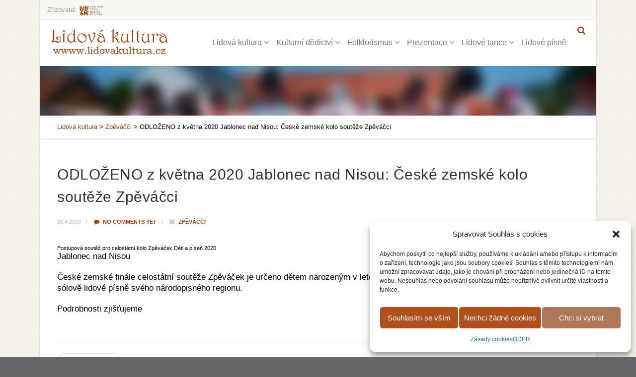

--- FILE ---
content_type: text/html; charset=UTF-8
request_url: https://www.lidovakultura.cz/2020/04/28/23-5-2020-jablonec-nad-nisou-ceske-zemske-kolo-souteze-zpevacci/
body_size: 21783
content:
<!DOCTYPE html>
<!--// OPEN HTML //-->
<html lang="cs-CZ" class="no-js">
<head>
<meta http-equiv="Content-Type" content="text/html; charset=utf-8" />
<!--// SITE META //-->
<meta charset="UTF-8" />
<!-- Mobile Specific Metas
================================================== -->
<meta name="viewport" content="width=device-width, initial-scale=1.0">
<!--// PINGBACK & FAVICON //-->
<link rel="pingback" href="https://www.lidovakultura.cz/xmlrpc.php" />
<link rel="shortcut icon" href="https://www.lidovakultura.cz/wp-content/uploads/2017/12/cropped-favicon.gif" />		<link rel="apple-touch-icon-precomposed" href="http://www.lidovakultura.cz/wp-content/themes/vestige/images/apple-iphone.png">
<link rel="apple-touch-icon-precomposed" sizes="114x114" href="http://www.lidovakultura.cz/wp-content/themes/vestige/images/apple-iphone-retina.png">
<link rel="apple-touch-icon-precomposed" sizes="72x72" href="http://www.lidovakultura.cz/wp-content/themes/vestige/images/apple-ipad.png">
<link rel="apple-touch-icon-precomposed" sizes="144x144" href="http://www.lidovakultura.cz/wp-content/themes/vestige/images/apple-ipad-retina.png">
<title>ODLOŽENO z května 2020 Jablonec nad Nisou: České zemské kolo soutěže Zpěváčci &#8211; Lidová kultura</title>
<meta name='robots' content='max-image-preview:large' />
<style>img:is([sizes="auto" i], [sizes^="auto," i]) { contain-intrinsic-size: 3000px 1500px }</style>
<link rel='dns-prefetch' href='//maps.googleapis.com' />
<link rel='dns-prefetch' href='//fonts.googleapis.com' />
<link rel='preconnect' href='https://fonts.gstatic.com' crossorigin />
<link rel="alternate" type="application/rss+xml" title="Lidová kultura &raquo; RSS zdroj" href="https://www.lidovakultura.cz/feed/" />
<link rel="alternate" type="application/rss+xml" title="Lidová kultura &raquo; RSS komentářů" href="https://www.lidovakultura.cz/comments/feed/" />
<link rel="alternate" type="application/rss+xml" title="Lidová kultura &raquo; RSS komentářů pro ODLOŽENO z května 2020 Jablonec nad Nisou: České zemské kolo soutěže Zpěváčci" href="https://www.lidovakultura.cz/2020/04/28/23-5-2020-jablonec-nad-nisou-ceske-zemske-kolo-souteze-zpevacci/feed/" />
<script type="text/javascript">
/* <![CDATA[ */
window._wpemojiSettings = {"baseUrl":"https:\/\/s.w.org\/images\/core\/emoji\/15.0.3\/72x72\/","ext":".png","svgUrl":"https:\/\/s.w.org\/images\/core\/emoji\/15.0.3\/svg\/","svgExt":".svg","source":{"concatemoji":"https:\/\/www.lidovakultura.cz\/wp-includes\/js\/wp-emoji-release.min.js?ver=6.7.2"}};
/*! This file is auto-generated */
!function(i,n){var o,s,e;function c(e){try{var t={supportTests:e,timestamp:(new Date).valueOf()};sessionStorage.setItem(o,JSON.stringify(t))}catch(e){}}function p(e,t,n){e.clearRect(0,0,e.canvas.width,e.canvas.height),e.fillText(t,0,0);var t=new Uint32Array(e.getImageData(0,0,e.canvas.width,e.canvas.height).data),r=(e.clearRect(0,0,e.canvas.width,e.canvas.height),e.fillText(n,0,0),new Uint32Array(e.getImageData(0,0,e.canvas.width,e.canvas.height).data));return t.every(function(e,t){return e===r[t]})}function u(e,t,n){switch(t){case"flag":return n(e,"\ud83c\udff3\ufe0f\u200d\u26a7\ufe0f","\ud83c\udff3\ufe0f\u200b\u26a7\ufe0f")?!1:!n(e,"\ud83c\uddfa\ud83c\uddf3","\ud83c\uddfa\u200b\ud83c\uddf3")&&!n(e,"\ud83c\udff4\udb40\udc67\udb40\udc62\udb40\udc65\udb40\udc6e\udb40\udc67\udb40\udc7f","\ud83c\udff4\u200b\udb40\udc67\u200b\udb40\udc62\u200b\udb40\udc65\u200b\udb40\udc6e\u200b\udb40\udc67\u200b\udb40\udc7f");case"emoji":return!n(e,"\ud83d\udc26\u200d\u2b1b","\ud83d\udc26\u200b\u2b1b")}return!1}function f(e,t,n){var r="undefined"!=typeof WorkerGlobalScope&&self instanceof WorkerGlobalScope?new OffscreenCanvas(300,150):i.createElement("canvas"),a=r.getContext("2d",{willReadFrequently:!0}),o=(a.textBaseline="top",a.font="600 32px Arial",{});return e.forEach(function(e){o[e]=t(a,e,n)}),o}function t(e){var t=i.createElement("script");t.src=e,t.defer=!0,i.head.appendChild(t)}"undefined"!=typeof Promise&&(o="wpEmojiSettingsSupports",s=["flag","emoji"],n.supports={everything:!0,everythingExceptFlag:!0},e=new Promise(function(e){i.addEventListener("DOMContentLoaded",e,{once:!0})}),new Promise(function(t){var n=function(){try{var e=JSON.parse(sessionStorage.getItem(o));if("object"==typeof e&&"number"==typeof e.timestamp&&(new Date).valueOf()<e.timestamp+604800&&"object"==typeof e.supportTests)return e.supportTests}catch(e){}return null}();if(!n){if("undefined"!=typeof Worker&&"undefined"!=typeof OffscreenCanvas&&"undefined"!=typeof URL&&URL.createObjectURL&&"undefined"!=typeof Blob)try{var e="postMessage("+f.toString()+"("+[JSON.stringify(s),u.toString(),p.toString()].join(",")+"));",r=new Blob([e],{type:"text/javascript"}),a=new Worker(URL.createObjectURL(r),{name:"wpTestEmojiSupports"});return void(a.onmessage=function(e){c(n=e.data),a.terminate(),t(n)})}catch(e){}c(n=f(s,u,p))}t(n)}).then(function(e){for(var t in e)n.supports[t]=e[t],n.supports.everything=n.supports.everything&&n.supports[t],"flag"!==t&&(n.supports.everythingExceptFlag=n.supports.everythingExceptFlag&&n.supports[t]);n.supports.everythingExceptFlag=n.supports.everythingExceptFlag&&!n.supports.flag,n.DOMReady=!1,n.readyCallback=function(){n.DOMReady=!0}}).then(function(){return e}).then(function(){var e;n.supports.everything||(n.readyCallback(),(e=n.source||{}).concatemoji?t(e.concatemoji):e.wpemoji&&e.twemoji&&(t(e.twemoji),t(e.wpemoji)))}))}((window,document),window._wpemojiSettings);
/* ]]> */
</script>
<link rel='stylesheet' id='twb-open-sans-css' href='https://fonts.googleapis.com/css?family=Open+Sans%3A300%2C400%2C500%2C600%2C700%2C800&#038;display=swap&#038;ver=6.7.2' type='text/css' media='all' />
<!-- <link rel='stylesheet' id='twbbwg-global-css' href='https://www.lidovakultura.cz/wp-content/plugins/photo-gallery/booster/assets/css/global.css?ver=1.0.0' type='text/css' media='all' /> -->
<link rel="stylesheet" type="text/css" href="//www.lidovakultura.cz/wp-content/cache/wpfc-minified/k9z96zxc/ftyuk.css" media="all"/>
<style id='wp-emoji-styles-inline-css' type='text/css'>
img.wp-smiley, img.emoji {
display: inline !important;
border: none !important;
box-shadow: none !important;
height: 1em !important;
width: 1em !important;
margin: 0 0.07em !important;
vertical-align: -0.1em !important;
background: none !important;
padding: 0 !important;
}
</style>
<!-- <link rel='stylesheet' id='wp-block-library-css' href='https://www.lidovakultura.cz/wp-includes/css/dist/block-library/style.min.css?ver=6.7.2' type='text/css' media='all' /> -->
<link rel="stylesheet" type="text/css" href="//www.lidovakultura.cz/wp-content/cache/wpfc-minified/6y17z0z1/ftyuk.css" media="all"/>
<style id='piano-block-piano-style-inline-css' type='text/css'>
.piano-block-container{padding-top:16px}.piano-block-container:focus:after{border-radius:2px;bottom:0;box-shadow:0 0 0 2px var(--wp-admin-theme-color,#007cba);content:"";left:0;outline:2px solid transparent;pointer-events:none;position:absolute;right:0;top:0;z-index:1}.piano-block-loading{align-items:center;background:rgba(0,0,0,.5);color:#fff;display:flex;flex-flow:column;gap:8px;height:100%;justify-content:center;left:0;position:absolute;top:0;width:100%;z-index:2}.piano-block-controls{align-items:flex-start;background:#fff;border-radius:2px;box-sizing:border-box;display:flex;flex-wrap:wrap;gap:16px;margin:0 auto;max-width:648px;padding:8px 48px 8px 16px;position:relative;width:calc(100% - 32px)}.piano-block-controls .components-range-control{width:140px}.piano-block-controls .components-toggle-control .components-flex{align-items:flex-start;flex-flow:column-reverse;gap:20px}.piano-block-controls .components-toggle-control .components-toggle-control__label{font-size:11px;font-weight:500;line-height:1.4;text-transform:uppercase}.piano-block-controls .piano-block-controls__synthesizer-toggle{align-self:flex-end;display:flex}.piano-block-controls .piano-block-controls__help{position:absolute;right:8px;top:8px}.piano-block-synthesizer-setting{box-sizing:border-box;max-width:100%;overflow:hidden;padding:16px;width:240px}.piano-block-synthesizer-setting .piano-block-synthesizer-setting__graph{border:1px solid #949494;display:block;height:80px;width:100%}.piano-block-synthesizer-setting .piano-block-synthesizer-setting__reset{margin-left:auto}.piano-block-help-modal.piano-block-help-modal{max-width:500px}.piano-block-help-modal .components-modal__header h1{color:inherit;font-size:20px;font-style:normal}.piano-block-help-modal .components-modal__header h1:after,.piano-block-help-modal .components-modal__header h1:before{content:none}.piano-block-help-modal .components-modal__header .components-button{background-color:#fff!important;color:inherit!important}.piano-block-help-modal ul{list-style:disc outside;margin:0;padding-left:1.5em}.piano-block-help-modal ul li{margin-left:0}.piano-block-keyboard{overflow-x:auto;padding:16px 0;position:relative;scrollbar-color:transparent transparent;scrollbar-gutter:auto!important;scrollbar-gutter:stable both-edges;scrollbar-width:thin;will-change:transform}.piano-block-keyboard::-webkit-scrollbar{height:12px;width:12px}.piano-block-keyboard::-webkit-scrollbar-track{background-color:transparent}.piano-block-keyboard::-webkit-scrollbar-thumb{background-clip:padding-box;background-color:transparent;border:3px solid transparent;border-radius:8px}.piano-block-keyboard:focus-within::-webkit-scrollbar-thumb,.piano-block-keyboard:focus::-webkit-scrollbar-thumb,.piano-block-keyboard:hover::-webkit-scrollbar-thumb{background-color:hsla(0,0%,100%,.8)}.piano-block-keyboard:focus,.piano-block-keyboard:focus-within,.piano-block-keyboard:hover{scrollbar-color:hsla(0,0%,100%,.8) transparent}@media(hover:none){.piano-block-keyboard{scrollbar-color:hsla(0,0%,100%,.8) transparent}}.piano-block-keyboard .piano-block-keyboard__inner{box-sizing:border-box;display:flex;height:192px;margin:0 auto;padding:0 16px;width:680px}.piano-block-keyboard .piano-block-keyboard__key{align-items:flex-end;display:flex;font-size:11px;font-weight:400;justify-content:center;margin:0;padding:0 0 8px;text-transform:uppercase}.piano-block-keyboard .piano-block-keyboard__key:focus,.piano-block-keyboard .piano-block-keyboard__key:hover{text-decoration:none}.piano-block-keyboard .piano-block-keyboard__key:focus{outline:none}.piano-block-keyboard .piano-block-keyboard__key:hover{cursor:pointer}.piano-block-keyboard .piano-block-keyboard__key.is-pressed.piano-block-keyboard__key--black,.piano-block-keyboard .piano-block-keyboard__key:active.piano-block-keyboard__key--black{background:linear-gradient(180deg,#666 50%,#000);border-bottom-width:4px}.piano-block-keyboard .piano-block-keyboard__key.is-pressed.piano-block-keyboard__key--white,.piano-block-keyboard .piano-block-keyboard__key:active.piano-block-keyboard__key--white{background:linear-gradient(180deg,#ccc 10%,#fff);box-shadow:0 2px 2px #aaa;height:196px}.piano-block-keyboard .piano-block-keyboard__key--black{background:linear-gradient(180deg,#666 0,#000)!important;border-color:#000 #000 #666;border-radius:0 0 4px 4px;border-style:solid;border-width:0 6px 8px;box-shadow:0 3px 5px #ccc,inset 0 0 0 1px hsla(0,0%,86%,.2);color:#fff!important;height:112px;margin:0 -16px;position:relative;width:32px;z-index:1}@media not (prefers-reduced-motion){.piano-block-keyboard .piano-block-keyboard__key--black{transition:background .03s,border-bottom-width .03s}}.piano-block-keyboard .piano-block-keyboard__key--white{background-color:#fff!important;border:1px solid #999;border-bottom:none;border-radius:0 0 3px 3px;box-shadow:0 4px 4px #aaa;color:#000!important;flex:1;height:100%}@media not (prefers-reduced-motion){.piano-block-keyboard .piano-block-keyboard__key--white{transition:height .03s,box-shadow .03s}}.wp-block-piano-block-piano{color:#1d2327;position:relative}.wp-block-piano-block-piano:not(.has-background){background:url(/wp-content/plugins/piano-block/build/images/block_bg.681e3584.png)}.wp-block-piano-block-piano .components-button{background:#fff!important;color:inherit!important}.wp-block-piano-block-piano .components-button.is-primary{background:var(--wp-admin-theme-color,#007cba)!important;color:#fff!important}.wp-block-piano-block-piano .components-button.is-destructive{color:#cc1818!important}.wp-block-piano-block-piano .components-button:focus,.wp-block-piano-block-piano .components-button:hover{text-decoration:none!important}
</style>
<style id='classic-theme-styles-inline-css' type='text/css'>
/*! This file is auto-generated */
.wp-block-button__link{color:#fff;background-color:#32373c;border-radius:9999px;box-shadow:none;text-decoration:none;padding:calc(.667em + 2px) calc(1.333em + 2px);font-size:1.125em}.wp-block-file__button{background:#32373c;color:#fff;text-decoration:none}
</style>
<style id='global-styles-inline-css' type='text/css'>
:root{--wp--preset--aspect-ratio--square: 1;--wp--preset--aspect-ratio--4-3: 4/3;--wp--preset--aspect-ratio--3-4: 3/4;--wp--preset--aspect-ratio--3-2: 3/2;--wp--preset--aspect-ratio--2-3: 2/3;--wp--preset--aspect-ratio--16-9: 16/9;--wp--preset--aspect-ratio--9-16: 9/16;--wp--preset--color--black: #000000;--wp--preset--color--cyan-bluish-gray: #abb8c3;--wp--preset--color--white: #ffffff;--wp--preset--color--pale-pink: #f78da7;--wp--preset--color--vivid-red: #cf2e2e;--wp--preset--color--luminous-vivid-orange: #ff6900;--wp--preset--color--luminous-vivid-amber: #fcb900;--wp--preset--color--light-green-cyan: #7bdcb5;--wp--preset--color--vivid-green-cyan: #00d084;--wp--preset--color--pale-cyan-blue: #8ed1fc;--wp--preset--color--vivid-cyan-blue: #0693e3;--wp--preset--color--vivid-purple: #9b51e0;--wp--preset--gradient--vivid-cyan-blue-to-vivid-purple: linear-gradient(135deg,rgba(6,147,227,1) 0%,rgb(155,81,224) 100%);--wp--preset--gradient--light-green-cyan-to-vivid-green-cyan: linear-gradient(135deg,rgb(122,220,180) 0%,rgb(0,208,130) 100%);--wp--preset--gradient--luminous-vivid-amber-to-luminous-vivid-orange: linear-gradient(135deg,rgba(252,185,0,1) 0%,rgba(255,105,0,1) 100%);--wp--preset--gradient--luminous-vivid-orange-to-vivid-red: linear-gradient(135deg,rgba(255,105,0,1) 0%,rgb(207,46,46) 100%);--wp--preset--gradient--very-light-gray-to-cyan-bluish-gray: linear-gradient(135deg,rgb(238,238,238) 0%,rgb(169,184,195) 100%);--wp--preset--gradient--cool-to-warm-spectrum: linear-gradient(135deg,rgb(74,234,220) 0%,rgb(151,120,209) 20%,rgb(207,42,186) 40%,rgb(238,44,130) 60%,rgb(251,105,98) 80%,rgb(254,248,76) 100%);--wp--preset--gradient--blush-light-purple: linear-gradient(135deg,rgb(255,206,236) 0%,rgb(152,150,240) 100%);--wp--preset--gradient--blush-bordeaux: linear-gradient(135deg,rgb(254,205,165) 0%,rgb(254,45,45) 50%,rgb(107,0,62) 100%);--wp--preset--gradient--luminous-dusk: linear-gradient(135deg,rgb(255,203,112) 0%,rgb(199,81,192) 50%,rgb(65,88,208) 100%);--wp--preset--gradient--pale-ocean: linear-gradient(135deg,rgb(255,245,203) 0%,rgb(182,227,212) 50%,rgb(51,167,181) 100%);--wp--preset--gradient--electric-grass: linear-gradient(135deg,rgb(202,248,128) 0%,rgb(113,206,126) 100%);--wp--preset--gradient--midnight: linear-gradient(135deg,rgb(2,3,129) 0%,rgb(40,116,252) 100%);--wp--preset--font-size--small: 13px;--wp--preset--font-size--medium: 20px;--wp--preset--font-size--large: 36px;--wp--preset--font-size--x-large: 42px;--wp--preset--spacing--20: 0.44rem;--wp--preset--spacing--30: 0.67rem;--wp--preset--spacing--40: 1rem;--wp--preset--spacing--50: 1.5rem;--wp--preset--spacing--60: 2.25rem;--wp--preset--spacing--70: 3.38rem;--wp--preset--spacing--80: 5.06rem;--wp--preset--shadow--natural: 6px 6px 9px rgba(0, 0, 0, 0.2);--wp--preset--shadow--deep: 12px 12px 50px rgba(0, 0, 0, 0.4);--wp--preset--shadow--sharp: 6px 6px 0px rgba(0, 0, 0, 0.2);--wp--preset--shadow--outlined: 6px 6px 0px -3px rgba(255, 255, 255, 1), 6px 6px rgba(0, 0, 0, 1);--wp--preset--shadow--crisp: 6px 6px 0px rgba(0, 0, 0, 1);}:where(.is-layout-flex){gap: 0.5em;}:where(.is-layout-grid){gap: 0.5em;}body .is-layout-flex{display: flex;}.is-layout-flex{flex-wrap: wrap;align-items: center;}.is-layout-flex > :is(*, div){margin: 0;}body .is-layout-grid{display: grid;}.is-layout-grid > :is(*, div){margin: 0;}:where(.wp-block-columns.is-layout-flex){gap: 2em;}:where(.wp-block-columns.is-layout-grid){gap: 2em;}:where(.wp-block-post-template.is-layout-flex){gap: 1.25em;}:where(.wp-block-post-template.is-layout-grid){gap: 1.25em;}.has-black-color{color: var(--wp--preset--color--black) !important;}.has-cyan-bluish-gray-color{color: var(--wp--preset--color--cyan-bluish-gray) !important;}.has-white-color{color: var(--wp--preset--color--white) !important;}.has-pale-pink-color{color: var(--wp--preset--color--pale-pink) !important;}.has-vivid-red-color{color: var(--wp--preset--color--vivid-red) !important;}.has-luminous-vivid-orange-color{color: var(--wp--preset--color--luminous-vivid-orange) !important;}.has-luminous-vivid-amber-color{color: var(--wp--preset--color--luminous-vivid-amber) !important;}.has-light-green-cyan-color{color: var(--wp--preset--color--light-green-cyan) !important;}.has-vivid-green-cyan-color{color: var(--wp--preset--color--vivid-green-cyan) !important;}.has-pale-cyan-blue-color{color: var(--wp--preset--color--pale-cyan-blue) !important;}.has-vivid-cyan-blue-color{color: var(--wp--preset--color--vivid-cyan-blue) !important;}.has-vivid-purple-color{color: var(--wp--preset--color--vivid-purple) !important;}.has-black-background-color{background-color: var(--wp--preset--color--black) !important;}.has-cyan-bluish-gray-background-color{background-color: var(--wp--preset--color--cyan-bluish-gray) !important;}.has-white-background-color{background-color: var(--wp--preset--color--white) !important;}.has-pale-pink-background-color{background-color: var(--wp--preset--color--pale-pink) !important;}.has-vivid-red-background-color{background-color: var(--wp--preset--color--vivid-red) !important;}.has-luminous-vivid-orange-background-color{background-color: var(--wp--preset--color--luminous-vivid-orange) !important;}.has-luminous-vivid-amber-background-color{background-color: var(--wp--preset--color--luminous-vivid-amber) !important;}.has-light-green-cyan-background-color{background-color: var(--wp--preset--color--light-green-cyan) !important;}.has-vivid-green-cyan-background-color{background-color: var(--wp--preset--color--vivid-green-cyan) !important;}.has-pale-cyan-blue-background-color{background-color: var(--wp--preset--color--pale-cyan-blue) !important;}.has-vivid-cyan-blue-background-color{background-color: var(--wp--preset--color--vivid-cyan-blue) !important;}.has-vivid-purple-background-color{background-color: var(--wp--preset--color--vivid-purple) !important;}.has-black-border-color{border-color: var(--wp--preset--color--black) !important;}.has-cyan-bluish-gray-border-color{border-color: var(--wp--preset--color--cyan-bluish-gray) !important;}.has-white-border-color{border-color: var(--wp--preset--color--white) !important;}.has-pale-pink-border-color{border-color: var(--wp--preset--color--pale-pink) !important;}.has-vivid-red-border-color{border-color: var(--wp--preset--color--vivid-red) !important;}.has-luminous-vivid-orange-border-color{border-color: var(--wp--preset--color--luminous-vivid-orange) !important;}.has-luminous-vivid-amber-border-color{border-color: var(--wp--preset--color--luminous-vivid-amber) !important;}.has-light-green-cyan-border-color{border-color: var(--wp--preset--color--light-green-cyan) !important;}.has-vivid-green-cyan-border-color{border-color: var(--wp--preset--color--vivid-green-cyan) !important;}.has-pale-cyan-blue-border-color{border-color: var(--wp--preset--color--pale-cyan-blue) !important;}.has-vivid-cyan-blue-border-color{border-color: var(--wp--preset--color--vivid-cyan-blue) !important;}.has-vivid-purple-border-color{border-color: var(--wp--preset--color--vivid-purple) !important;}.has-vivid-cyan-blue-to-vivid-purple-gradient-background{background: var(--wp--preset--gradient--vivid-cyan-blue-to-vivid-purple) !important;}.has-light-green-cyan-to-vivid-green-cyan-gradient-background{background: var(--wp--preset--gradient--light-green-cyan-to-vivid-green-cyan) !important;}.has-luminous-vivid-amber-to-luminous-vivid-orange-gradient-background{background: var(--wp--preset--gradient--luminous-vivid-amber-to-luminous-vivid-orange) !important;}.has-luminous-vivid-orange-to-vivid-red-gradient-background{background: var(--wp--preset--gradient--luminous-vivid-orange-to-vivid-red) !important;}.has-very-light-gray-to-cyan-bluish-gray-gradient-background{background: var(--wp--preset--gradient--very-light-gray-to-cyan-bluish-gray) !important;}.has-cool-to-warm-spectrum-gradient-background{background: var(--wp--preset--gradient--cool-to-warm-spectrum) !important;}.has-blush-light-purple-gradient-background{background: var(--wp--preset--gradient--blush-light-purple) !important;}.has-blush-bordeaux-gradient-background{background: var(--wp--preset--gradient--blush-bordeaux) !important;}.has-luminous-dusk-gradient-background{background: var(--wp--preset--gradient--luminous-dusk) !important;}.has-pale-ocean-gradient-background{background: var(--wp--preset--gradient--pale-ocean) !important;}.has-electric-grass-gradient-background{background: var(--wp--preset--gradient--electric-grass) !important;}.has-midnight-gradient-background{background: var(--wp--preset--gradient--midnight) !important;}.has-small-font-size{font-size: var(--wp--preset--font-size--small) !important;}.has-medium-font-size{font-size: var(--wp--preset--font-size--medium) !important;}.has-large-font-size{font-size: var(--wp--preset--font-size--large) !important;}.has-x-large-font-size{font-size: var(--wp--preset--font-size--x-large) !important;}
:where(.wp-block-post-template.is-layout-flex){gap: 1.25em;}:where(.wp-block-post-template.is-layout-grid){gap: 1.25em;}
:where(.wp-block-columns.is-layout-flex){gap: 2em;}:where(.wp-block-columns.is-layout-grid){gap: 2em;}
:root :where(.wp-block-pullquote){font-size: 1.5em;line-height: 1.6;}
</style>
<!-- <link rel='stylesheet' id='bwg_fonts-css' href='https://www.lidovakultura.cz/wp-content/plugins/photo-gallery/css/bwg-fonts/fonts.css?ver=0.0.1' type='text/css' media='all' /> -->
<!-- <link rel='stylesheet' id='sumoselect-css' href='https://www.lidovakultura.cz/wp-content/plugins/photo-gallery/css/sumoselect.min.css?ver=3.4.6' type='text/css' media='all' /> -->
<!-- <link rel='stylesheet' id='mCustomScrollbar-css' href='https://www.lidovakultura.cz/wp-content/plugins/photo-gallery/css/jquery.mCustomScrollbar.min.css?ver=3.1.5' type='text/css' media='all' /> -->
<link rel="stylesheet" type="text/css" href="//www.lidovakultura.cz/wp-content/cache/wpfc-minified/g0apwbca/ftyuk.css" media="all"/>
<link rel='stylesheet' id='bwg_googlefonts-css' href='https://fonts.googleapis.com/css?family=Ubuntu&#038;subset=greek,latin,greek-ext,vietnamese,cyrillic-ext,latin-ext,cyrillic' type='text/css' media='all' />
<!-- <link rel='stylesheet' id='bwg_frontend-css' href='https://www.lidovakultura.cz/wp-content/plugins/photo-gallery/css/styles.min.css?ver=2.8.27' type='text/css' media='all' /> -->
<!-- <link rel='stylesheet' id='sbscrbr_style-css' href='https://www.lidovakultura.cz/wp-content/plugins/subscriber/css/frontend_style.css?ver=1.4.9' type='text/css' media='all' /> -->
<!-- <link rel='stylesheet' id='uaf_client_css-css' href='https://www.lidovakultura.cz/wp-content/uploads/useanyfont/uaf.css?ver=1748863963' type='text/css' media='all' /> -->
<!-- <link rel='stylesheet' id='wpemfb-lightbox-css' href='https://www.lidovakultura.cz/wp-content/plugins/wp-embed-facebook/templates/lightbox/css/lightbox.css?ver=3.1.2' type='text/css' media='all' /> -->
<!-- <link rel='stylesheet' id='cmplz-general-css' href='https://www.lidovakultura.cz/wp-content/plugins/complianz-gdpr/assets/css/cookieblocker.min.css?ver=1744716989' type='text/css' media='all' /> -->
<link rel="stylesheet" type="text/css" href="//www.lidovakultura.cz/wp-content/cache/wpfc-minified/1roxgc3w/ftyv1.css" media="all"/>
<style id='akismet-widget-style-inline-css' type='text/css'>
.a-stats {
--akismet-color-mid-green: #357b49;
--akismet-color-white: #fff;
--akismet-color-light-grey: #f6f7f7;
max-width: 350px;
width: auto;
}
.a-stats * {
all: unset;
box-sizing: border-box;
}
.a-stats strong {
font-weight: 600;
}
.a-stats a.a-stats__link,
.a-stats a.a-stats__link:visited,
.a-stats a.a-stats__link:active {
background: var(--akismet-color-mid-green);
border: none;
box-shadow: none;
border-radius: 8px;
color: var(--akismet-color-white);
cursor: pointer;
display: block;
font-family: -apple-system, BlinkMacSystemFont, 'Segoe UI', 'Roboto', 'Oxygen-Sans', 'Ubuntu', 'Cantarell', 'Helvetica Neue', sans-serif;
font-weight: 500;
padding: 12px;
text-align: center;
text-decoration: none;
transition: all 0.2s ease;
}
/* Extra specificity to deal with TwentyTwentyOne focus style */
.widget .a-stats a.a-stats__link:focus {
background: var(--akismet-color-mid-green);
color: var(--akismet-color-white);
text-decoration: none;
}
.a-stats a.a-stats__link:hover {
filter: brightness(110%);
box-shadow: 0 4px 12px rgba(0, 0, 0, 0.06), 0 0 2px rgba(0, 0, 0, 0.16);
}
.a-stats .count {
color: var(--akismet-color-white);
display: block;
font-size: 1.5em;
line-height: 1.4;
padding: 0 13px;
white-space: nowrap;
}
</style>
<!-- <link rel='stylesheet' id='imic_bootstrap-css' href='https://www.lidovakultura.cz/wp-content/themes/vestige/assets/css/bootstrap.css?ver=3.6' type='text/css' media='all' /> -->
<!-- <link rel='stylesheet' id='imic_bootstrap_theme-css' href='https://www.lidovakultura.cz/wp-content/themes/vestige/assets/css/bootstrap-theme.css?ver=3.6' type='text/css' media='all' /> -->
<!-- <link rel='stylesheet' id='imic_fontawesome-css' href='https://www.lidovakultura.cz/wp-content/themes/vestige/assets/css/font-awesome.min.css?ver=3.6' type='text/css' media='all' /> -->
<!-- <link rel='stylesheet' id='imic_animations-css' href='https://www.lidovakultura.cz/wp-content/themes/vestige/assets/css/animations.css?ver=3.6' type='text/css' media='all' /> -->
<!-- <link rel='stylesheet' id='imic_lineicons-css' href='https://www.lidovakultura.cz/wp-content/themes/vestige/assets/css/line-icons.css?ver=3.6' type='text/css' media='all' /> -->
<!-- <link rel='stylesheet' id='imic_main-css' href='https://www.lidovakultura.cz/wp-content/themes/vestige/style.css?ver=3.6' type='text/css' media='all' /> -->
<!-- <link rel='stylesheet' id='imic_magnific-css' href='https://www.lidovakultura.cz/wp-content/themes/vestige/assets/vendor/magnific/magnific-popup.css?ver=3.6' type='text/css' media='all' /> -->
<!-- <link rel='stylesheet' id='imic_owl1-css' href='https://www.lidovakultura.cz/wp-content/themes/vestige/assets/vendor/owl-carousel/css/owl.carousel.css?ver=3.6' type='text/css' media='all' /> -->
<!-- <link rel='stylesheet' id='imic_owl2-css' href='https://www.lidovakultura.cz/wp-content/themes/vestige/assets/vendor/owl-carousel/css/owl.theme.css?ver=3.6' type='text/css' media='all' /> -->
<!-- <link rel='stylesheet' id='theme-colors-css' href='https://www.lidovakultura.cz/wp-content/themes/vestige/assets/colors/color1.css?ver=3.6' type='text/css' media='all' /> -->
<link rel="stylesheet" type="text/css" href="//www.lidovakultura.cz/wp-content/cache/wpfc-minified/22s3kzhz/ftyuj.css" media="all"/>
<link rel="preload" as="style" href="https://fonts.googleapis.com/css?family=Roboto%20Condensed:700&#038;display=swap&#038;ver=1698151927" /><link rel="stylesheet" href="https://fonts.googleapis.com/css?family=Roboto%20Condensed:700&#038;display=swap&#038;ver=1698151927" media="print" onload="this.media='all'"><noscript><link rel="stylesheet" href="https://fonts.googleapis.com/css?family=Roboto%20Condensed:700&#038;display=swap&#038;ver=1698151927" /></noscript><script src='//www.lidovakultura.cz/wp-content/cache/wpfc-minified/87dji1fb/ftyul.js' type="text/javascript"></script>
<!-- <script type="text/javascript" src="https://www.lidovakultura.cz/wp-includes/js/jquery/jquery.min.js?ver=3.7.1" id="jquery-core-js"></script> -->
<!-- <script type="text/javascript" src="https://www.lidovakultura.cz/wp-includes/js/jquery/jquery-migrate.min.js?ver=3.4.1" id="jquery-migrate-js"></script> -->
<!-- <script type="text/javascript" src="https://www.lidovakultura.cz/wp-content/plugins/photo-gallery/booster/assets/js/circle-progress.js?ver=1.2.2" id="twbbwg-circle-js"></script> -->
<script type="text/javascript" id="twbbwg-global-js-extra">
/* <![CDATA[ */
var twb = {"nonce":"b14b543a47","ajax_url":"https:\/\/www.lidovakultura.cz\/wp-admin\/admin-ajax.php","plugin_url":"https:\/\/www.lidovakultura.cz\/wp-content\/plugins\/photo-gallery\/booster","href":"https:\/\/www.lidovakultura.cz\/wp-admin\/admin.php?page=twbbwg_photo-gallery"};
var twb = {"nonce":"b14b543a47","ajax_url":"https:\/\/www.lidovakultura.cz\/wp-admin\/admin-ajax.php","plugin_url":"https:\/\/www.lidovakultura.cz\/wp-content\/plugins\/photo-gallery\/booster","href":"https:\/\/www.lidovakultura.cz\/wp-admin\/admin.php?page=twbbwg_photo-gallery"};
/* ]]> */
</script>
<script src='//www.lidovakultura.cz/wp-content/cache/wpfc-minified/klkhpivw/ftyuk.js' type="text/javascript"></script>
<!-- <script type="text/javascript" src="https://www.lidovakultura.cz/wp-content/plugins/photo-gallery/booster/assets/js/global.js?ver=1.0.0" id="twbbwg-global-js"></script> -->
<!-- <script type="text/javascript" src="https://www.lidovakultura.cz/wp-content/plugins/photo-gallery/js/jquery.sumoselect.min.js?ver=3.4.6" id="sumoselect-js"></script> -->
<!-- <script type="text/javascript" src="https://www.lidovakultura.cz/wp-content/plugins/photo-gallery/js/tocca.min.js?ver=2.0.9" id="bwg_mobile-js"></script> -->
<!-- <script type="text/javascript" src="https://www.lidovakultura.cz/wp-content/plugins/photo-gallery/js/jquery.mCustomScrollbar.concat.min.js?ver=3.1.5" id="mCustomScrollbar-js"></script> -->
<!-- <script type="text/javascript" src="https://www.lidovakultura.cz/wp-content/plugins/photo-gallery/js/jquery.fullscreen.min.js?ver=0.6.0" id="jquery-fullscreen-js"></script> -->
<script type="text/javascript" id="bwg_frontend-js-extra">
/* <![CDATA[ */
var bwg_objectsL10n = {"bwg_field_required":"je povinn\u00e9 pole.","bwg_mail_validation":"Toto nen\u00ed platn\u00e1 e-mailov\u00e1 adresa.","bwg_search_result":"Nejsou \u017e\u00e1dn\u00e9 sn\u00edmky, kter\u00e9 odpov\u00eddaj\u00ed zadan\u00fdm.","bwg_select_tag":"Select Tag","bwg_order_by":"Order By","bwg_search":"Hledat","bwg_show_ecommerce":"Show Ecommerce","bwg_hide_ecommerce":"Hide Ecommerce","bwg_show_comments":"Zobrazit koment\u00e1\u0159e","bwg_hide_comments":"Skr\u00fdt koment\u00e1\u0159e","bwg_restore":"Obnovit","bwg_maximize":"Maximalizovat","bwg_fullscreen":"Cel\u00e1 obrazovka","bwg_exit_fullscreen":"Ukon\u010dete cel\u00e1 obrazovka","bwg_search_tag":"SEARCH...","bwg_tag_no_match":"No tags found","bwg_all_tags_selected":"All tags selected","bwg_tags_selected":"tags selected","play":"P\u0159ehr\u00e1t","pause":"Pauza","is_pro":"1","bwg_play":"P\u0159ehr\u00e1t","bwg_pause":"Pauza","bwg_hide_info":"Skr\u00fdt","bwg_show_info":"Zobrazit informace","bwg_hide_rating":"Hide rating","bwg_show_rating":"Show rating","ok":"Ok","cancel":"Cancel","select_all":"Select all","lazy_load":"0","lazy_loader":"https:\/\/www.lidovakultura.cz\/wp-content\/plugins\/photo-gallery\/images\/ajax_loader.png","front_ajax":"0","bwg_tag_see_all":"see all tags","bwg_tag_see_less":"see less tags"};
/* ]]> */
</script>
<script src='//www.lidovakultura.cz/wp-content/cache/wpfc-minified/za75cn8/ftyuk.js' type="text/javascript"></script>
<!-- <script type="text/javascript" src="https://www.lidovakultura.cz/wp-content/plugins/photo-gallery/js/scripts.min.js?ver=2.8.27" id="bwg_frontend-js"></script> -->
<!-- <script type="text/javascript" src="//www.lidovakultura.cz/wp-content/plugins/revslider/sr6/assets/js/rbtools.min.js?ver=6.7.1" async id="tp-tools-js"></script> -->
<!-- <script type="text/javascript" src="//www.lidovakultura.cz/wp-content/plugins/revslider/sr6/assets/js/rs6.min.js?ver=6.7.1" async id="revmin-js"></script> -->
<!-- <script type="text/javascript" src="https://www.lidovakultura.cz/wp-content/plugins/wp-embed-facebook/templates/lightbox/js/lightbox.min.js?ver=3.1.2" id="wpemfb-lightbox-js"></script> -->
<script type="text/javascript" id="wpemfb-fbjs-js-extra">
/* <![CDATA[ */
var WEF = {"local":"cs_CZ","version":"v3.1","fb_id":"169051116979082","comments_nonce":"6415bc2ada","ajaxurl":"https:\/\/www.lidovakultura.cz\/wp-admin\/admin-ajax.php","adaptive":"1"};
/* ]]> */
</script>
<script src='//www.lidovakultura.cz/wp-content/cache/wpfc-minified/q9th5qt9/ftyuk.js' type="text/javascript"></script>
<!-- <script type="text/javascript" src="https://www.lidovakultura.cz/wp-content/plugins/wp-embed-facebook/inc/js/fb.min.js?ver=3.1.2" id="wpemfb-fbjs-js"></script> -->
<!-- <script type="text/javascript" src="https://www.lidovakultura.cz/wp-content/themes/vestige/assets/vendor/fullcalendar/lib/moment.min.js?ver=3.6" id="imic_calender_updated-js"></script> -->
<link rel="https://api.w.org/" href="https://www.lidovakultura.cz/wp-json/" /><link rel="alternate" title="JSON" type="application/json" href="https://www.lidovakultura.cz/wp-json/wp/v2/posts/10160" /><link rel="EditURI" type="application/rsd+xml" title="RSD" href="https://www.lidovakultura.cz/xmlrpc.php?rsd" />
<link rel="canonical" href="https://www.lidovakultura.cz/2020/04/28/23-5-2020-jablonec-nad-nisou-ceske-zemske-kolo-souteze-zpevacci/" />
<link rel='shortlink' href='https://www.lidovakultura.cz/?p=10160' />
<link rel="alternate" title="oEmbed (JSON)" type="application/json+oembed" href="https://www.lidovakultura.cz/wp-json/oembed/1.0/embed?url=https%3A%2F%2Fwww.lidovakultura.cz%2F2020%2F04%2F28%2F23-5-2020-jablonec-nad-nisou-ceske-zemske-kolo-souteze-zpevacci%2F" />
<link rel="alternate" title="oEmbed (XML)" type="text/xml+oembed" href="https://www.lidovakultura.cz/wp-json/oembed/1.0/embed?url=https%3A%2F%2Fwww.lidovakultura.cz%2F2020%2F04%2F28%2F23-5-2020-jablonec-nad-nisou-ceske-zemske-kolo-souteze-zpevacci%2F&#038;format=xml" />
<meta name="generator" content="Redux 4.5.7" />
<!-- GA Google Analytics @ https://m0n.co/ga -->
<script type="text/plain" data-service="google-analytics" data-category="statistics">
(function(i,s,o,g,r,a,m){i['GoogleAnalyticsObject']=r;i[r]=i[r]||function(){
(i[r].q=i[r].q||[]).push(arguments)},i[r].l=1*new Date();a=s.createElement(o),
m=s.getElementsByTagName(o)[0];a.async=1;a.src=g;m.parentNode.insertBefore(a,m)
})(window,document,'script','https://www.google-analytics.com/analytics.js','ga');
ga('create', 'UA-59123826-5', 'auto');
ga('send', 'pageview');
</script>
<meta property="fb:app_id" content="169051116979082" />
<style>.cmplz-hidden {
display: none !important;
}</style><style type="text/css">
.header-style2 .main-navigation > ul > li > a, .header-style2 .search-module-trigger, .header-style2 .cart-module-trigger{line-height:91px}
@media only screen and (max-width: 992px){
.header-style2 .dd-menu, .header-style2 .search-module-opened, .header-style2 .cart-module-opened{
top:91px
}
.header-style2 #menu-toggle{
line-height:91px
}
.header-style3 #menu-toggle{
line-height:91px
}
.dd-menu{
background:
}
.main-navigation > ul > li > a{
color:
}
.main-navigation > ul > li > a:hover{
color:
}
.main-navigation > ul > li > a:active{
color:
}
}
.site-header .push-top{margin-top:25.5px}@media (min-width:1200px){.container{width:1080px;}}
body.boxed .body{max-width:1120px}
@media (min-width: 1200px) {body.boxed .body .site-header, body.boxed .body .topbar{width:1120px;}}.smenu-opener{line-height:49px}.dd-menu ul ul li .smenu-opener{line-height:42px}.content{min-height:400px}.page-header > div{height:100px}.hero-area{min-height:100px}.site-header .container, .topbar .container{width:100%;}.site-footer .container, .site-footer-bottom .container{width:100%;}.widget-title::before, .widgettitle::before{background:#3c7a23;}.main-navigation > ul > li{margin-left:10px;}
.header-style3 .main-navigation > ul > li{margin-left:5px;margin-right:5px;}.main-navigation > ul > li ul li ul:before{border-right-color:#ffffff;}.main-navigation > ul > li ul:before{border-bottom-color:#ffffff;}
/*========== User Custom CSS Styles ==========*/
#header{
margin: 0 auto;
}
.widget_posts-list-widget .grid-item-date{display:none;}
a:link {color:#a0410d;} /* unvisited link */
a:visited {color:#a0410d;} /* visited link */
a:hover {color:#a0410d;} /* mouse over link */
/* roboto-condensed-regular - latin */
/*font-face {
font-family: 'Roboto Condensed';
font-style: normal;
font-weight: 400;
src: url('https://fonts.googleapis.com/css?family=Roboto'); /* IE9 Compat Modes */
/* src: local('Roboto Condensed'), local('RobotoCondensed-Regular'),
url('../fonts/roboto-condensed-v16-latin-regular.eot?#iefix') format('embedded-opentype'), /* IE6-IE8 */
/*      url('../fonts/roboto-condensed-v16-latin-regular.woff2') format('woff2'), /* Super Modern Browsers */
/*    url('../fonts/roboto-condensed-v16-latin-regular.woff') format('woff'), /* Modern Browsers */
/*       url('../fonts/roboto-condensed-v16-latin-regular.ttf') format('truetype'), /* Safari, Android, iOS */
/*     url('../fonts/roboto-condensed-v16-latin-regular.svg#RobotoCondensed') format('svg'); /* Legacy iOS */
/*}*/			
.topbar p {width:100%}				
.language-switcher{
position: absolute;
top:-10px;
right:15px;
display: block;
}
.language-switcher ul {
list-style-type: none;
}				</style>
<style type="text/css">.recentcomments a{display:inline !important;padding:0 !important;margin:0 !important;}</style><link rel="icon" href="https://www.lidovakultura.cz/wp-content/uploads/2017/12/cropped-favicon-32x32.gif" sizes="32x32" />
<link rel="icon" href="https://www.lidovakultura.cz/wp-content/uploads/2017/12/cropped-favicon-192x192.gif" sizes="192x192" />
<link rel="apple-touch-icon" href="https://www.lidovakultura.cz/wp-content/uploads/2017/12/cropped-favicon-180x180.gif" />
<meta name="msapplication-TileImage" content="https://www.lidovakultura.cz/wp-content/uploads/2017/12/cropped-favicon-270x270.gif" />
<script>function setREVStartSize(e){
//window.requestAnimationFrame(function() {
window.RSIW = window.RSIW===undefined ? window.innerWidth : window.RSIW;
window.RSIH = window.RSIH===undefined ? window.innerHeight : window.RSIH;
try {
var pw = document.getElementById(e.c).parentNode.offsetWidth,
newh;
pw = pw===0 || isNaN(pw) || (e.l=="fullwidth" || e.layout=="fullwidth") ? window.RSIW : pw;
e.tabw = e.tabw===undefined ? 0 : parseInt(e.tabw);
e.thumbw = e.thumbw===undefined ? 0 : parseInt(e.thumbw);
e.tabh = e.tabh===undefined ? 0 : parseInt(e.tabh);
e.thumbh = e.thumbh===undefined ? 0 : parseInt(e.thumbh);
e.tabhide = e.tabhide===undefined ? 0 : parseInt(e.tabhide);
e.thumbhide = e.thumbhide===undefined ? 0 : parseInt(e.thumbhide);
e.mh = e.mh===undefined || e.mh=="" || e.mh==="auto" ? 0 : parseInt(e.mh,0);
if(e.layout==="fullscreen" || e.l==="fullscreen")
newh = Math.max(e.mh,window.RSIH);
else{
e.gw = Array.isArray(e.gw) ? e.gw : [e.gw];
for (var i in e.rl) if (e.gw[i]===undefined || e.gw[i]===0) e.gw[i] = e.gw[i-1];
e.gh = e.el===undefined || e.el==="" || (Array.isArray(e.el) && e.el.length==0)? e.gh : e.el;
e.gh = Array.isArray(e.gh) ? e.gh : [e.gh];
for (var i in e.rl) if (e.gh[i]===undefined || e.gh[i]===0) e.gh[i] = e.gh[i-1];
var nl = new Array(e.rl.length),
ix = 0,
sl;
e.tabw = e.tabhide>=pw ? 0 : e.tabw;
e.thumbw = e.thumbhide>=pw ? 0 : e.thumbw;
e.tabh = e.tabhide>=pw ? 0 : e.tabh;
e.thumbh = e.thumbhide>=pw ? 0 : e.thumbh;
for (var i in e.rl) nl[i] = e.rl[i]<window.RSIW ? 0 : e.rl[i];
sl = nl[0];
for (var i in nl) if (sl>nl[i] && nl[i]>0) { sl = nl[i]; ix=i;}
var m = pw>(e.gw[ix]+e.tabw+e.thumbw) ? 1 : (pw-(e.tabw+e.thumbw)) / (e.gw[ix]);
newh =  (e.gh[ix] * m) + (e.tabh + e.thumbh);
}
var el = document.getElementById(e.c);
if (el!==null && el) el.style.height = newh+"px";
el = document.getElementById(e.c+"_wrapper");
if (el!==null && el) {
el.style.height = newh+"px";
el.style.display = "block";
}
} catch(e){
console.log("Failure at Presize of Slider:" + e)
}
//});
};</script>
<style type="text/css" id="wp-custom-css">
.media-box{
height:230px
}
.grid-item-content{
height:290px;
z-index:100
}
.grid-item-content h3{
min-height:53px;
}
.grid-item-content .meta-data{
position: absolute;
bottom:20px;  
left: 20px;
}
.pull-right {
position: absolute;
bottom:20px;  
right: 20px;
}/*
.topbar{
background-color:gray;
height:20px
}
.header-style3 .main-navigation > ul > li{
margin:0 5px
}*/
.wpml-ls-legacy-list-horizontal{
text-align:right;
padding-top:0px
}
.col-md-6{
display:flex;
flex-direction:row;
justify-content:flex-end
}
.search-module-trigger{
height: 43px;
display: flex;
align-items: center;
justify-content: center;
}
.search-module-opened, .cart-module-opened{
position:revert;
padding:0px;
width:300px;
}		</style>
<style id="imic_options-dynamic-css" title="dynamic-css" class="redux-options-output">.content{background-color:#ffffff;}.content{padding-top:50px;padding-bottom:50px;}.site-header, .header-style2 .site-header, .header-style3 .site-header{background-color:#ffffff;}.site-header, .header-style2 .site-header, .header-style3 .site-header{background-repeat:no-repeat;}.page-header > div > div > span{font-family:Tahoma,Geneva, sans-serif;font-weight:400;font-style:normal;font-size:35px;}.site-logo h1{padding-top:10px;padding-bottom:-50px;}.header-style2 .main-navigation > ul > li > a:hover, .header-style2 .search-module-trigger:hover, .header-style2 .cart-module-trigger:hover{color:#a0410d;}.dd-menu > ul > li ul{background-color:#ffffff;}.dd-menu > ul > li > ul li > a{padding-top:12px;padding-right:20px;padding-bottom:12px;padding-left:20px;}.dd-menu > ul > li > ul li > a:hover{background-color:#a0410d;}.dd-menu > ul > li > ul li > a:hover{color:#ffffff;}.smenu-opener{height:49px;width:75px;}.smenu-opener{font-size:16px;}.dd-menu ul ul li .smenu-opener{height:42px;width:51px;}.dd-menu ul ul li .smenu-opener{font-size:16px;}.site-footer{padding-top:50px;padding-bottom:50px;}.site-footer-bottom{padding-top:20px;padding-bottom:20px;}.site-footer-bottom .social-icons-colored li a{line-height:28px;font-size:14px;}.site-footer-bottom .social-icons-colored li a{color:#666666;}.site-footer-bottom .social-icons-colored li a:hover{color:#ffffff;}.site-footer-bottom .social-icons-colored li a{background-color:#eeeeee;}.site-footer-bottom .social-icons-colored li a{height:28px;width:28px;}#sidebar-col .widgettitle, #sidebar-col .widget-title{font-family:"Roboto Condensed";text-align:left;text-transform:uppercase;line-height:28px;word-spacing:0px;letter-spacing:2px;font-weight:700;font-style:normal;color:#222222;font-size:20px;}#sidebar-col .widgettitle, #sidebar-col .widget-title{border-bottom:1px solid ;}.social-share-bar .social-icons-colored li a{height:28px;width:28px;}.social-share-bar .social-icons-colored li a{line-height:28px;font-size:14px;}h1,h2,h3,h4,h5,h6,blockquote p{font-family:Tahoma,Geneva, sans-serif;}body, h1 .label, h2 .label, h3 .label, h4 .label, h5 .label, h6 .label, h4, .selectpicker.btn-default, body, .main-navigation, .skewed-title-bar h4, .widget-title, .sidebar-widget .widgettitle, .icon-box h3, .btn-default{font-family:Tahoma,Geneva, sans-serif;}.btn, .woocommerce a.button, .woocommerce button.button, .woocommerce input.button, .woocommerce #respond input#submit, .woocommerce #content input.button, .woocommerce-page a.button, .woocommerce-page button.button, .woocommerce-page input.button, .woocommerce-page #respond input#submit, .woocommerce-page #content input.button, .woocommerce input.button, .wpcf7-form .wpcf7-submit, .noticebar .ow-button-base a{font-family:Tahoma,Geneva, sans-serif;}body{font-family:Tahoma,Geneva, sans-serif;line-height:22px;font-weight:400;font-style:normal;color:#000000;font-size:17px;}</style></head>
<!--// CLOSE HEAD //-->
<body data-cmplz=1 class="post-template-default single single-post postid-10160 single-format-standard  boxed header-style2" style="background-image:url(https://www.lidovakultura.cz/wp-content/themes/vestige/assets/images/patterns/pt23.png); background-repeat:repeat; background-size:auto;">
<style type="text/css">.hero-area{display:block;}.header-style1 .page-header > div > div > span, .header-style2 .page-header > div > div > span, .header-style3 .page-header > div > div > span{display:inline-block;}.social-share-bar{display:block;}.notice-bar{display:block;}.content{padding-top:50px;padding-bottom:50px;}body{}
.content{}</style>	<div class="body">
<div class="topbar">
<div class="container">
<div class="row">
<div class="col-md-6  col-sm-6">
<p>Zřizovatel: <a href="https://nulk.cz"><img src="http://www.nulk.cz/wp-content/uploads/2017/01/NULK_logo_2_cz-1.png" style="height:20px" /></a></p>
</div>
<div class="col-md-6 col-sm-6">
<ul class="pull-right social-icons-colored">
</ul>
</div>
</div>
</div>
</div>
<!-- Start Site Header -->
<div class="site-header-wrapper">
<header class="site-header">
<div class="container sp-cont">
<div class="site-logo">
<h1>
<a href="https://www.lidovakultura.cz/" title="Lidová kultura" class="default-logo"><img src="https://www.lidovakultura.cz/wp-content/uploads/2017/11/logo-test-webtext-1.png" alt="Lidová kultura"></a>							<a href="https://www.lidovakultura.cz/" title="Lidová kultura" class="retina-logo"><img src="https://www.lidovakultura.cz/wp-content/uploads/2017/11/logo-test-webtext-1.png" alt="Lidová kultura" width="226" height="100"></a>						</h1>
</div>
<a href="#" class="visible-sm visible-xs" id="menu-toggle"><i class="fa fa-bars"></i></a>
<!-- Main Navigation -->
<div class="search-module">
<a href="#" class="search-module-trigger"><i class="fa fa-search"></i></a>
<div class="search-module-opened">
<form method="get" id="searchform" action="https://www.lidovakultura.cz/">
<div class="input-group input-group-sm">
<input type="text" name="s" id="s" class="form-control input-sm">
<span class="input-group-btn"><button type="submit" class="btn btn-lg btn-primary"><i class="fa fa-search"></i></button></span>
</div>
</form>
</div>
</div>										<nav class="main-navigation dd-menu toggle-menu" role="navigation"><ul id="menu-hlavni-menu" class="sf-menu"><li  class="menu-item-14 menu-item menu-item-type-custom menu-item-object-custom menu-item-has-children "><a>Lidová kultura<span class="nav-line"></span></a>
<ul class="sub-menu">
<li  class="menu-item-1998 menu-item menu-item-type-custom menu-item-object-custom menu-item-has-children "><a href="#">Lidová kultura v ČR</a>
<ul class="sub-menu">
<li  class="menu-item-44 menu-item menu-item-type-post_type menu-item-object-page "><a href="https://www.lidovakultura.cz/lidova-kultura/lidova-kultura-v-cr/pojem-a-cleneni/">Pojem a členění</a></li>
<li  class="menu-item-329 menu-item menu-item-type-post_type menu-item-object-page menu-item-has-children "><a href="https://www.lidovakultura.cz/lidova-kultura/lidova-kultura-v-cr/lidova-kultura-nematerialni-heslar/">Lidová kultura nemateriální (heslář)</a>
<ul class="sub-menu">
<li  class="menu-item-345 menu-item menu-item-type-post_type menu-item-object-page "><a href="https://www.lidovakultura.cz/lidova-kultura/lidova-kultura-v-cr/lidova-kultura-nematerialni-heslar/folklor/">Folklor</a></li>
<li  class="menu-item-344 menu-item menu-item-type-post_type menu-item-object-page "><a href="https://www.lidovakultura.cz/lidova-kultura/lidova-kultura-v-cr/lidova-kultura-nematerialni-heslar/lidova-religiozita/">Lidová religiozita</a></li>
<li  class="menu-item-343 menu-item menu-item-type-post_type menu-item-object-page "><a href="https://www.lidovakultura.cz/obycejova-tradice/">Obyčejová tradice</a></li>
<li  class="menu-item-342 menu-item menu-item-type-post_type menu-item-object-page "><a href="https://www.lidovakultura.cz/lidova-kultura/lidova-kultura-v-cr/lidova-kultura-nematerialni-heslar/spolecenske-vztahy/">Společenské vztahy</a></li>
</ul>
</li>
<li  class="menu-item-328 menu-item menu-item-type-post_type menu-item-object-page menu-item-has-children "><a href="https://www.lidovakultura.cz/lidova-kultura/lidova-kultura-v-cr/lidova-kultura-materialni-heslar/">Lidová kultura materiální (heslář)</a>
<ul class="sub-menu">
<li  class="menu-item-373 menu-item menu-item-type-post_type menu-item-object-page "><a href="https://www.lidovakultura.cz/lidova-kultura/lidova-kultura-v-cr/lidova-kultura-materialni-heslar/zamestnani-a-forma-obzivy/">Zaměstnání a forma obživy</a></li>
<li  class="menu-item-372 menu-item menu-item-type-post_type menu-item-object-page "><a href="https://www.lidovakultura.cz/lidova-kultura/lidova-kultura-v-cr/lidova-kultura-materialni-heslar/sidlo-dum-bydleni/">Sídlo, dům, bydlení</a></li>
<li  class="menu-item-371 menu-item menu-item-type-post_type menu-item-object-page "><a href="https://www.lidovakultura.cz/lidova-kultura/lidova-kultura-v-cr/lidova-kultura-materialni-heslar/lidovy-odev/">Lidový oděv</a></li>
<li  class="menu-item-370 menu-item menu-item-type-post_type menu-item-object-page "><a href="https://www.lidovakultura.cz/lidova-kultura/lidova-kultura-v-cr/lidova-kultura-materialni-heslar/lidova-strava/">Lidová strava</a></li>
<li  class="menu-item-369 menu-item menu-item-type-post_type menu-item-object-page "><a href="https://www.lidovakultura.cz/lidova-kultura/lidova-kultura-v-cr/lidova-kultura-materialni-heslar/doprava/">Doprava</a></li>
<li  class="menu-item-368 menu-item menu-item-type-post_type menu-item-object-page "><a href="https://www.lidovakultura.cz/lidova-kultura/lidova-kultura-v-cr/lidova-kultura-materialni-heslar/obchod-a-trh/">Obchod a trh</a></li>
<li  class="menu-item-367 menu-item menu-item-type-post_type menu-item-object-page "><a href="https://www.lidovakultura.cz/lidova-kultura/lidova-kultura-v-cr/lidova-kultura-materialni-heslar/vytvarna-kultura/">Výtvarná kultura</a></li>
</ul>
</li>
<li  class="menu-item-43 menu-item menu-item-type-post_type menu-item-object-page "><a href="https://www.lidovakultura.cz/lidova-kultura/lidova-kultura-v-cr/foklorismus/">Folklorismus</a></li>
<li  class="menu-item-42 menu-item menu-item-type-post_type menu-item-object-page "><a href="https://www.lidovakultura.cz/lidova-kultura/lidova-kultura-v-cr/etnograficke-regiony/">Etnografické regiony</a></li>
</ul>
</li>
<li  class="menu-item-246 menu-item menu-item-type-post_type menu-item-object-page menu-item-has-children "><a href="https://www.lidovakultura.cz/lidova-kultura/koncepce-ucinnejsi-pece/">Koncepce účinnější péče</a>
<ul class="sub-menu">
<li  class="menu-item-1039 menu-item menu-item-type-post_type menu-item-object-page "><a href="https://www.lidovakultura.cz/lidova-kultura/koncepce-ucinnejsi-pece/koncepce-ke-stazeni/">Koncepce ke stažení</a></li>
<li  class="menu-item-245 menu-item menu-item-type-post_type menu-item-object-page "><a href="https://www.lidovakultura.cz/lidova-kultura/koncepce-ucinnejsi-pece/souvisejici-dokumenty/">Související dokumenty</a></li>
<li  class="menu-item-240 menu-item menu-item-type-post_type menu-item-object-page "><a href="https://www.lidovakultura.cz/lidova-kultura/koncepce-ucinnejsi-pece/narodni-rada-pro-tradicni-lidovou-kulturu/">Národní rada pro tradiční lidovou kulturu</a></li>
</ul>
</li>
<li  class="menu-item-1999 menu-item menu-item-type-custom menu-item-object-custom menu-item-has-children "><a href="#">Odborná pracoviště</a>
<ul class="sub-menu">
<li  class="menu-item-60 menu-item menu-item-type-post_type menu-item-object-page "><a href="https://www.lidovakultura.cz/lidova-kultura/odborna-pracoviste/akademie-ved/">Akademie věd</a></li>
<li  class="menu-item-59 menu-item menu-item-type-post_type menu-item-object-page "><a href="https://www.lidovakultura.cz/lidova-kultura/odborna-pracoviste/univerzitni-pracoviste/">Univerzitní pracoviště</a></li>
<li  class="menu-item-91 menu-item menu-item-type-post_type menu-item-object-page "><a href="https://www.lidovakultura.cz/lidova-kultura/odborna-pracoviste/pamatkove-chranene-stavby/">Národní památkový ústav</a></li>
<li  class="menu-item-58 menu-item menu-item-type-post_type menu-item-object-page "><a href="https://www.lidovakultura.cz/lidova-kultura/odborna-pracoviste/nulk/">Národní ústav lidové kultury</a></li>
<li  class="menu-item-57 menu-item menu-item-type-post_type menu-item-object-page "><a href="https://www.lidovakultura.cz/lidova-kultura/odborna-pracoviste/krajska-poverena-pracoviste/">Regionální pověřená pracoviště</a></li>
<li  class="menu-item-56 menu-item menu-item-type-post_type menu-item-object-page "><a href="https://www.lidovakultura.cz/lidova-kultura/odborna-pracoviste/muzea/">Muzejní pracoviště</a></li>
</ul>
</li>
<li  class="menu-item-1877 menu-item menu-item-type-custom menu-item-object-custom menu-item-has-children "><a href="#">Zdroje informací</a>
<ul class="sub-menu">
<li  class="menu-item-71 menu-item menu-item-type-post_type menu-item-object-page "><a href="https://www.lidovakultura.cz/lidova-kultura/zdroje-informaci-a-vyzkum-lk/elektronicke-databaze/">Elektronické databáze</a></li>
<li  class="menu-item-1070 menu-item menu-item-type-post_type menu-item-object-page "><a href="https://www.lidovakultura.cz/lidova-kultura/zdroje-informaci-a-vyzkum-lk/digitalizovane-zdroje/">Digitalizované zdroje</a></li>
<li  class="menu-item-13293 menu-item menu-item-type-custom menu-item-object-custom "><a href="https://kramerius.nulk.cz">Kramerius NÚLK</a></li>
<li  class="menu-item-1710 menu-item menu-item-type-post_type menu-item-object-page "><a href="https://www.lidovakultura.cz/lidova-kultura/zdroje-informaci-a-vyzkum-lk/diplomove-prace/">Diplomové práce</a></li>
<li  class="menu-item-1715 menu-item menu-item-type-post_type menu-item-object-page "><a href="https://www.lidovakultura.cz/lidova-kultura/zdroje-informaci-a-vyzkum-lk/eticky-kodex/">Etický kodex</a></li>
</ul>
</li>
<li  class="menu-item-13792 menu-item menu-item-type-custom menu-item-object-custom "><a href="http://mapy.nulk.cz">Interaktivní mapy</a></li>
<li  class="menu-item-32 menu-item menu-item-type-post_type menu-item-object-page "><a href="https://www.lidovakultura.cz/lidova-kultura/periodika/">Periodika</a></li>
<li  class="menu-item-31 menu-item menu-item-type-post_type menu-item-object-page "><a href="https://www.lidovakultura.cz/lidova-kultura/publikace/">Publikace</a></li>
</ul>
</li>
<li  class="menu-item-76 menu-item menu-item-type-custom menu-item-object-custom menu-item-has-children "><a>Kulturní dědictví<span class="nav-line"></span></a>
<ul class="sub-menu">
<li  class="menu-item-90 menu-item menu-item-type-post_type menu-item-object-page "><a href="https://www.lidovakultura.cz/zivy-folklor/festivity/">Festivity (zvyky a obyčeje)</a></li>
<li  class="menu-item-94 menu-item menu-item-type-post_type menu-item-object-page "><a href="https://www.lidovakultura.cz/zivy-folklor/reprezentativni-seznam-unesco/">Reprezentativní seznam UNESCO</a></li>
<li  class="menu-item-93 menu-item menu-item-type-post_type menu-item-object-page "><a href="https://www.lidovakultura.cz/zivy-folklor/narodni-seznam/">Seznam nemateriálních statků tradiční lidové kultury České republiky</a></li>
<li  class="menu-item-92 menu-item menu-item-type-post_type menu-item-object-page "><a href="https://www.lidovakultura.cz/zivy-folklor/lidova-remesla/">Nositelé tradice lidového řemesla</a></li>
</ul>
</li>
<li  class="menu-item-2001 menu-item menu-item-type-custom menu-item-object-custom menu-item-has-children "><a href="#">Folklorismus<span class="nav-line"></span></a>
<ul class="sub-menu">
<li  class="menu-item-14889 menu-item menu-item-type-post_type menu-item-object-page "><a href="https://www.lidovakultura.cz/folklorismus/osobnosti/">Osobnosti</a></li>
<li  class="menu-item-120 menu-item menu-item-type-post_type menu-item-object-page "><a href="https://www.lidovakultura.cz/folklorismus/festivaly-v-cr/">Festivaly v ČR</a></li>
<li  class="menu-item-119 menu-item menu-item-type-post_type menu-item-object-page "><a href="https://www.lidovakultura.cz/folklorismus/folklorni-soubory/">Folklorní soubory</a></li>
<li  class="menu-item-116 menu-item menu-item-type-post_type menu-item-object-page "><a href="https://www.lidovakultura.cz/folklorismus/hudebni-telesa/">Hudební tělesa</a></li>
<li  class="menu-item-117 menu-item menu-item-type-post_type menu-item-object-page "><a href="https://www.lidovakultura.cz/folklorismus/sbory/">Sbory</a></li>
<li  class="menu-item-416 menu-item menu-item-type-post_type menu-item-object-page "><a href="https://www.lidovakultura.cz/folklorismus/dechove-orchestry/">Dechové orchestry</a></li>
<li  class="menu-item-115 menu-item menu-item-type-post_type menu-item-object-page "><a href="https://www.lidovakultura.cz/folklorismus/spolky-a-spolecnosti/">Spolky a společnosti</a></li>
<li  class="menu-item-2912 menu-item menu-item-type-post_type menu-item-object-page "><a href="https://www.lidovakultura.cz/folklorismus/pevecke-souteze/">Pěvecké soutěže</a></li>
<li  class="menu-item-4024 menu-item menu-item-type-custom menu-item-object-custom menu-item-has-children "><a href="#">Taneční soutěže</a>
<ul class="sub-menu">
<li  class="menu-item-3021 menu-item menu-item-type-custom menu-item-object-custom "><a href="https://festivalstraznice.cz/soutez-verbiru/o-soutezi/">Soutěž v tanci Slovácký verbuňk</a></li>
<li  class="menu-item-4030 menu-item menu-item-type-post_type menu-item-object-page "><a href="https://www.lidovakultura.cz/lidova-kultura/lidova-kultura-v-cr/foklorismus/odzemek/">Odzemek</a></li>
</ul>
</li>
</ul>
</li>
<li  class="menu-item-2000 menu-item menu-item-type-custom menu-item-object-custom menu-item-has-children "><a href="#">Prezentace<span class="nav-line"></span></a>
<ul class="sub-menu">
<li  class="menu-item-13 menu-item menu-item-type-post_type menu-item-object-page "><a href="https://www.lidovakultura.cz/prezentace/aktuality/">Aktuality</a></li>
<li  class="menu-item-262 menu-item menu-item-type-post_type menu-item-object-page "><a href="https://www.lidovakultura.cz/prezentace/stale-expozice/">Stálé expozice</a></li>
<li  class="menu-item-572 menu-item menu-item-type-post_type menu-item-object-page "><a href="https://www.lidovakultura.cz/prezentace/muzea-v-prirode/">Muzea v přírodě</a></li>
<li  class="menu-item-259 menu-item menu-item-type-post_type menu-item-object-page "><a href="https://www.lidovakultura.cz/prezentace/televize/">Televize</a></li>
<li  class="menu-item-258 menu-item menu-item-type-post_type menu-item-object-page "><a href="https://www.lidovakultura.cz/prezentace/rozhlas/">Rozhlas</a></li>
<li  class="menu-item-256 menu-item menu-item-type-post_type menu-item-object-page "><a href="https://www.lidovakultura.cz/prezentace/internet/">Internet</a></li>
<li  class="menu-item-14043 menu-item menu-item-type-post_type menu-item-object-page "><a href="https://www.lidovakultura.cz/lidova-kultura/periodika/">Periodika</a></li>
</ul>
</li>
<li  class="menu-item-127 menu-item menu-item-type-custom menu-item-object-custom menu-item-has-children "><a>Lidové tance<span class="nav-line"></span></a>
<ul class="sub-menu">
<li  class="menu-item-9869 menu-item menu-item-type-post_type menu-item-object-page "><a href="https://www.lidovakultura.cz/lidove-tance/uvod-k-videoencyklopedii/">Úvod k videoencyklopedii</a></li>
<li  class="menu-item-1279 menu-item menu-item-type-post_type menu-item-object-page "><a href="https://www.lidovakultura.cz/lidove-tance/seznam-video-nahravek/">seznam video-nahrávek</a></li>
<li  class="menu-item-2494 menu-item menu-item-type-post_type menu-item-object-page menu-item-has-children "><a href="https://www.lidovakultura.cz/lidove-tance/brnensko/">Brněnsko</a>
<ul class="sub-menu">
<li  class="menu-item-2496 menu-item menu-item-type-post_type menu-item-object-page "><a href="https://www.lidovakultura.cz/lidove-tance/brnensko/brnenska-predmesti/">Brněnská předměstí</a></li>
<li  class="menu-item-2495 menu-item menu-item-type-post_type menu-item-object-page "><a href="https://www.lidovakultura.cz/lidove-tance/brnensko/sirsi-brnensko/">Širší Brněnsko</a></li>
</ul>
</li>
<li  class="menu-item-9836 menu-item menu-item-type-post_type menu-item-object-page menu-item-has-children "><a href="https://www.lidovakultura.cz/lidove-tance/hana/">Haná</a>
<ul class="sub-menu">
<li  class="menu-item-9833 menu-item menu-item-type-post_type menu-item-object-page "><a href="https://www.lidovakultura.cz/lidove-tance/hana/severni-hana/">Severní Haná</a></li>
<li  class="menu-item-9835 menu-item menu-item-type-post_type menu-item-object-page "><a href="https://www.lidovakultura.cz/lidove-tance/hana/stredni-hana/">Střední Haná</a></li>
<li  class="menu-item-9834 menu-item menu-item-type-post_type menu-item-object-page "><a href="https://www.lidovakultura.cz/lidove-tance/hana/jizni-hana/">Jižní Haná</a></li>
</ul>
</li>
<li  class="menu-item-3080 menu-item menu-item-type-post_type menu-item-object-page menu-item-has-children "><a href="https://www.lidovakultura.cz/lidove-tance/horacko/">Horácko</a>
<ul class="sub-menu">
<li  class="menu-item-3138 menu-item menu-item-type-post_type menu-item-object-page "><a href="https://www.lidovakultura.cz/lidove-tance/horacko/jizni-horacko-podhoracko/">Jižní Horácko – Podhorácko</a></li>
<li  class="menu-item-3250 menu-item menu-item-type-post_type menu-item-object-page "><a href="https://www.lidovakultura.cz/lidove-tance/horacko/stredni-horacko/">Střední Horácko</a></li>
<li  class="menu-item-3351 menu-item menu-item-type-post_type menu-item-object-page "><a href="https://www.lidovakultura.cz/lidove-tance/horacko/severni-horacko/">Severní Horácko</a></li>
<li  class="menu-item-3506 menu-item menu-item-type-post_type menu-item-object-page "><a href="https://www.lidovakultura.cz/lidove-tance/horacko/zapadni-horacko/">Západní Horácko</a></li>
</ul>
</li>
<li  class="menu-item-4022 menu-item menu-item-type-post_type menu-item-object-page menu-item-has-children "><a href="https://www.lidovakultura.cz/lidove-tance/jizni-cechy/">Jižní Čechy</a>
<ul class="sub-menu">
<li  class="menu-item-4021 menu-item menu-item-type-post_type menu-item-object-page "><a href="https://www.lidovakultura.cz/lidove-tance/jizni-cechy/prachensko/">Prácheňsko</a></li>
<li  class="menu-item-4020 menu-item menu-item-type-post_type menu-item-object-page "><a href="https://www.lidovakultura.cz/lidove-tance/jizni-cechy/milevsko/">Milevsko</a></li>
<li  class="menu-item-4019 menu-item menu-item-type-post_type menu-item-object-page "><a href="https://www.lidovakultura.cz/lidove-tance/jizni-cechy/taborsko/">Táborsko</a></li>
<li  class="menu-item-4018 menu-item menu-item-type-post_type menu-item-object-page "><a href="https://www.lidovakultura.cz/lidove-tance/jizni-cechy/blata/">Blata</a></li>
<li  class="menu-item-4017 menu-item menu-item-type-post_type menu-item-object-page "><a href="https://www.lidovakultura.cz/lidove-tance/jizni-cechy/doudlebsko/">Doudlebsko</a></li>
<li  class="menu-item-4016 menu-item menu-item-type-post_type menu-item-object-page "><a href="https://www.lidovakultura.cz/lidove-tance/jizni-cechy/ceskokrumlovsko/">Českokrumlovsko</a></li>
</ul>
</li>
<li  class="menu-item-9063 menu-item menu-item-type-post_type menu-item-object-page menu-item-has-children "><a href="https://www.lidovakultura.cz/lidove-tance/lassko/">Lašsko</a>
<ul class="sub-menu">
<li  class="menu-item-9062 menu-item menu-item-type-post_type menu-item-object-page "><a href="https://www.lidovakultura.cz/lidove-tance/lassko/valassko-lasske-pomezi/">Valašsko-lašské pomezí</a></li>
<li  class="menu-item-9060 menu-item menu-item-type-post_type menu-item-object-page "><a href="https://www.lidovakultura.cz/lidove-tance/lassko/horske-lassko/">Horské Lašsko</a></li>
<li  class="menu-item-9059 menu-item menu-item-type-post_type menu-item-object-page "><a href="https://www.lidovakultura.cz/lidove-tance/lassko/nizinne-lassko/">Nížinné Lašsko</a></li>
<li  class="menu-item-9058 menu-item menu-item-type-post_type menu-item-object-page "><a href="https://www.lidovakultura.cz/lidove-tance/lassko/strambersko/">Štrambersko</a></li>
<li  class="menu-item-9057 menu-item menu-item-type-post_type menu-item-object-page "><a href="https://www.lidovakultura.cz/lidove-tance/lassko/lassky-skok/">Lašský skok</a></li>
</ul>
</li>
<li  class="menu-item-7607 menu-item menu-item-type-post_type menu-item-object-page menu-item-has-children "><a href="https://www.lidovakultura.cz/lidove-tance/mala-hana-a-zahori/">Malá Haná a Záhoří</a>
<ul class="sub-menu">
<li  class="menu-item-7604 menu-item menu-item-type-post_type menu-item-object-page "><a href="https://www.lidovakultura.cz/lidove-tance/mala-hana-a-zahori/nizinna-oblast/">Nížinná oblast</a></li>
<li  class="menu-item-7603 menu-item menu-item-type-post_type menu-item-object-page "><a href="https://www.lidovakultura.cz/lidove-tance/mala-hana-a-zahori/horska-oblast-drahanska-vrchovina/">Horská oblast – (Drahanská vrchovina)</a></li>
<li  class="menu-item-7602 menu-item menu-item-type-post_type menu-item-object-page "><a href="https://www.lidovakultura.cz/lidove-tance/mala-hana-a-zahori/lipenske-a-hostynske-zahori/">Lipenské a Hostýnské Záhoří</a></li>
</ul>
</li>
<li  class="menu-item-9852 menu-item menu-item-type-post_type menu-item-object-page menu-item-has-children "><a href="https://www.lidovakultura.cz/lidove-tance/slezsko/">Slezsko</a>
<ul class="sub-menu">
<li  class="menu-item-9858 menu-item menu-item-type-post_type menu-item-object-page "><a href="https://www.lidovakultura.cz/lidove-tance/slezsko/bohuminsko-sirsi-tesinsko/">Bohumínsko (širší Těšínsko)</a></li>
<li  class="menu-item-9853 menu-item menu-item-type-post_type menu-item-object-page "><a href="https://www.lidovakultura.cz/lidove-tance/slezsko/goralska-oblast/">Goralská oblast</a></li>
<li  class="menu-item-9859 menu-item menu-item-type-post_type menu-item-object-page "><a href="https://www.lidovakultura.cz/lidove-tance/slezsko/klimkovsko-opavsko-a-hlucinsko/">Klimkovsko, Opavsko a Hlučínsko</a></li>
<li  class="menu-item-9857 menu-item menu-item-type-post_type menu-item-object-page "><a href="https://www.lidovakultura.cz/lidove-tance/slezsko/orlovsko-sirsi-tesinsko/">Orlovsko (širší Těšínsko)</a></li>
<li  class="menu-item-9854 menu-item menu-item-type-post_type menu-item-object-page "><a href="https://www.lidovakultura.cz/lidove-tance/slezsko/moravsko-slezske-pomezi/">Moravsko-slezské pomezí</a></li>
<li  class="menu-item-9856 menu-item menu-item-type-post_type menu-item-object-page "><a href="https://www.lidovakultura.cz/lidove-tance/slezsko/tesinsko-uzsi/">Těšínsko (užší)</a></li>
<li  class="menu-item-9855 menu-item menu-item-type-post_type menu-item-object-page "><a href="https://www.lidovakultura.cz/lidove-tance/slezsko/trinecko/">Třinecko</a></li>
</ul>
</li>
<li  class="menu-item-7894 menu-item menu-item-type-post_type menu-item-object-page menu-item-has-children "><a href="https://www.lidovakultura.cz/lidove-tance/slovacko-1-cast/">Slovácko 1. část</a>
<ul class="sub-menu">
<li  class="menu-item-7896 menu-item menu-item-type-post_type menu-item-object-page "><a href="https://www.lidovakultura.cz/lidove-tance/slovacko-1-cast/hornacko/">Horňácko</a></li>
<li  class="menu-item-7895 menu-item menu-item-type-post_type menu-item-object-page "><a href="https://www.lidovakultura.cz/lidove-tance/slovacko-1-cast/luhacovske-zalesi/">Luhačovské Zálesí</a></li>
<li  class="menu-item-7897 menu-item menu-item-type-post_type menu-item-object-page "><a href="https://www.lidovakultura.cz/lidove-tance/slovacko-1-cast/moravske-kopanice/">Moravské Kopanice</a></li>
</ul>
</li>
<li  class="menu-item-8567 menu-item menu-item-type-post_type menu-item-object-page menu-item-has-children "><a href="https://www.lidovakultura.cz/lidove-tance/slovacko-2-cast/">Slovácko 2. část</a>
<ul class="sub-menu">
<li  class="menu-item-8566 menu-item menu-item-type-post_type menu-item-object-page "><a href="https://www.lidovakultura.cz/lidove-tance/slovacko-2-cast/uherskobrodsko/">Uherskobrodsko</a></li>
<li  class="menu-item-8565 menu-item menu-item-type-post_type menu-item-object-page "><a href="https://www.lidovakultura.cz/lidove-tance/slovacko-2-cast/uherskohradistsko-s-napajedelskem-a-uherskoostrozskem/">Uherskohradišťsko s Napajedelskem a Uherskoostrožskem</a></li>
<li  class="menu-item-8564 menu-item menu-item-type-post_type menu-item-object-page "><a href="https://www.lidovakultura.cz/lidove-tance/slovacko-2-cast/veselsko-s-moravskopiseckem-a-bzeneckem/">Veselsko s Moravskopíseckem a Bzeneckem</a></li>
<li  class="menu-item-8563 menu-item menu-item-type-post_type menu-item-object-page "><a href="https://www.lidovakultura.cz/lidove-tance/slovacko-2-cast/straznicko/">Strážnicko</a></li>
<li  class="menu-item-8562 menu-item menu-item-type-post_type menu-item-object-page "><a href="https://www.lidovakultura.cz/lidove-tance/slovacko-2-cast/kyjovsko/">Kyjovsko</a></li>
</ul>
</li>
<li  class="menu-item-8725 menu-item menu-item-type-post_type menu-item-object-page menu-item-has-children "><a href="https://www.lidovakultura.cz/lidove-tance/slovacko-3-cast/">Slovácko 3. část</a>
<ul class="sub-menu">
<li  class="menu-item-8724 menu-item menu-item-type-post_type menu-item-object-page "><a href="https://www.lidovakultura.cz/lidove-tance/slovacko-3-cast/hanacke-slovacko/">Hanácké Slovácko</a></li>
<li  class="menu-item-8723 menu-item menu-item-type-post_type menu-item-object-page "><a href="https://www.lidovakultura.cz/lidove-tance/slovacko-3-cast/podluzi-a-tance-moravskych-chorvatu/">Podluží a tance Moravských Chorvatů</a></li>
</ul>
</li>
<li  class="menu-item-2830 menu-item menu-item-type-post_type menu-item-object-page menu-item-has-children "><a href="https://www.lidovakultura.cz/lidove-tance/stredni-cechy/">Střední Čechy</a>
<ul class="sub-menu">
<li  class="menu-item-2831 menu-item menu-item-type-post_type menu-item-object-page "><a href="https://www.lidovakultura.cz/lidove-tance/stredni-cechy/rakovnicko-a-berounsko/">Rakovnicko a Berounsko</a></li>
<li  class="menu-item-2832 menu-item menu-item-type-post_type menu-item-object-page "><a href="https://www.lidovakultura.cz/lidove-tance/stredni-cechy/okoli-prahy-berounsko-rakovnicko-a-kourimsko/">Okolí Prahy, Berounsko, Rakovnicko a Kouřimsko</a></li>
<li  class="menu-item-2833 menu-item menu-item-type-post_type menu-item-object-page "><a href="https://www.lidovakultura.cz/lidove-tance/stredni-cechy/kourimsko-a-berounsko/">Kouřimsko a Berounsko</a></li>
<li  class="menu-item-2834 menu-item menu-item-type-post_type menu-item-object-page "><a href="https://www.lidovakultura.cz/lidove-tance/stredni-cechy/stredni-polabi/">Střední Polabí</a></li>
<li  class="menu-item-2835 menu-item menu-item-type-post_type menu-item-object-page "><a href="https://www.lidovakultura.cz/lidove-tance/stredni-cechy/podjestedi-a-pojizeri/">Podještědí a Pojizeří</a></li>
</ul>
</li>
<li  class="menu-item-4568 menu-item menu-item-type-post_type menu-item-object-page menu-item-has-children "><a href="https://www.lidovakultura.cz/lidove-tance/valassko/">Valašsko</a>
<ul class="sub-menu">
<li  class="menu-item-4567 menu-item menu-item-type-post_type menu-item-object-page "><a href="https://www.lidovakultura.cz/lidove-tance/valassko/severni-valassko/">Severní Valašsko</a></li>
<li  class="menu-item-4566 menu-item menu-item-type-post_type menu-item-object-page "><a href="https://www.lidovakultura.cz/lidove-tance/valassko/stredni-valassko/">Střední Valašsko</a></li>
<li  class="menu-item-4603 menu-item menu-item-type-post_type menu-item-object-page "><a href="https://www.lidovakultura.cz/lidove-tance/valassko/jizni-valassko/">Jižní Valašsko</a></li>
<li  class="menu-item-4630 menu-item menu-item-type-post_type menu-item-object-page "><a href="https://www.lidovakultura.cz/lidove-tance/valassko/valassky-odzemek-a-obuskovy/">Valašský odzemek a obuškový</a></li>
</ul>
</li>
<li  class="menu-item-4332 menu-item menu-item-type-post_type menu-item-object-page menu-item-has-children "><a href="https://www.lidovakultura.cz/lidove-tance/vychodni-cechy/">Východní Čechy</a>
<ul class="sub-menu">
<li  class="menu-item-4341 menu-item menu-item-type-post_type menu-item-object-page "><a href="https://www.lidovakultura.cz/lidove-tance/vychodni-cechy/jicinsko-a-horicko/">Jičínsko a Hořicko</a></li>
<li  class="menu-item-4340 menu-item menu-item-type-post_type menu-item-object-page "><a href="https://www.lidovakultura.cz/lidove-tance/vychodni-cechy/kralovehradecko-a-pardubicko/">Královéhradecko a Pardubicko</a></li>
<li  class="menu-item-4339 menu-item menu-item-type-post_type menu-item-object-page "><a href="https://www.lidovakultura.cz/lidove-tance/vychodni-cechy/caslavsko/">Čáslavsko</a></li>
<li  class="menu-item-4338 menu-item menu-item-type-post_type menu-item-object-page "><a href="https://www.lidovakultura.cz/lidove-tance/vychodni-cechy/chrudimsko-a-nasavrcko/">Chrudimsko a Nasavrcko</a></li>
<li  class="menu-item-4337 menu-item menu-item-type-post_type menu-item-object-page "><a href="https://www.lidovakultura.cz/lidove-tance/vychodni-cechy/vysocina-pacovsko-a-pelhrimovsko/">Vysočina – Pacovsko a Pelhřimovsko</a></li>
<li  class="menu-item-4336 menu-item menu-item-type-post_type menu-item-object-page "><a href="https://www.lidovakultura.cz/lidove-tance/vychodni-cechy/vysocina-hlinecko/">Vysočina – Hlinecko</a></li>
<li  class="menu-item-4335 menu-item menu-item-type-post_type menu-item-object-page "><a href="https://www.lidovakultura.cz/lidove-tance/vychodni-cechy/vysocina-policsko/">Vysočina – Poličsko</a></li>
<li  class="menu-item-4334 menu-item menu-item-type-post_type menu-item-object-page "><a href="https://www.lidovakultura.cz/lidove-tance/vychodni-cechy/podorlicko/">Podorlicko</a></li>
<li  class="menu-item-4333 menu-item menu-item-type-post_type menu-item-object-page "><a href="https://www.lidovakultura.cz/lidove-tance/vychodni-cechy/podkrkonosi/">Podkrkonoší</a></li>
</ul>
</li>
<li  class="menu-item-172 menu-item menu-item-type-post_type menu-item-object-page menu-item-has-children "><a href="https://www.lidovakultura.cz/lidove-tance/zapadni-cechy/">Západní Čechy</a>
<ul class="sub-menu">
<li  class="menu-item-936 menu-item menu-item-type-post_type menu-item-object-page "><a href="https://www.lidovakultura.cz/lidove-tance/zapadni-cechy/chodsko/">Chodsko</a></li>
<li  class="menu-item-945 menu-item menu-item-type-post_type menu-item-object-page "><a href="https://www.lidovakultura.cz/lidove-tance/zapadni-cechy/klatovsko/">Klatovsko</a></li>
<li  class="menu-item-1571 menu-item menu-item-type-post_type menu-item-object-page "><a href="https://www.lidovakultura.cz/lidove-tance/zapadni-cechy/plzensko/">Plzeňsko</a></li>
<li  class="menu-item-1624 menu-item menu-item-type-post_type menu-item-object-page "><a href="https://www.lidovakultura.cz/lidove-tance/zapadni-cechy/chebsko-plansko-mariansko-lazensko-a-karlovarsko/">Chebsko, Plánsko, Mariánsko-lázeňsko a Karlovarsko</a></li>
</ul>
</li>
</ul>
</li>
<li  class="menu-item-14006 menu-item menu-item-type-post_type menu-item-object-page "><a href="https://www.lidovakultura.cz/lidove-pisne/">Lidové písně<span class="nav-line"></span></a></li>
</ul></nav>											</div>
</header>		<!-- End Site Header -->
</div>
<div class="hero-area">
<div class="page-header parallax clearfix" style="background-image:url(https://www.lidovakultura.cz/wp-content/uploads/2017/11/header-allpages2.jpg); background-color:; height:px;">
<div>
<div><span></span></div>
</div>
</div>
</div>
<!-- Notice Bar -->
<div class="notice-bar">
<div class="container">
<ol class="breadcrumb">
<!-- Breadcrumb NavXT 7.4.1 -->
<span property="itemListElement" typeof="ListItem"><a property="item" typeof="WebPage" title="Přejít na Lidová kultura." href="https://www.lidovakultura.cz" class="home" ><span property="name">Lidová kultura</span></a><meta property="position" content="1"></span> &gt; <span property="itemListElement" typeof="ListItem"><a property="item" typeof="WebPage" title="Go to the Zpěváčči Rubrika archives." href="https://www.lidovakultura.cz/category/zpevacci/" class="taxonomy category" ><span property="name">Zpěváčči</span></a><meta property="position" content="2"></span> &gt; <span property="itemListElement" typeof="ListItem"><span property="name" class="post post-post current-item">ODLOŽENO z května 2020 Jablonec nad Nisou: České zemské kolo soutěže Zpěváčci</span><meta property="url" content="https://www.lidovakultura.cz/2020/04/28/23-5-2020-jablonec-nad-nisou-ceske-zemske-kolo-souteze-zpevacci/"><meta property="position" content="3"></span>				</ol>
</div>
</div>
<!-- End Page Header --><!-- Start Body Content -->
<div class="main" role="main">
<div id="content" class="content full">
<div class="container">
<div class="row">
<div class="col-md-12" id="content-col">
<article class="single-post format-standard">
<div class="single-post-header clearfix">
<h1>ODLOŽENO z května 2020 Jablonec nad Nisou: České zemské kolo soutěže Zpěváčci</h1>
<div class="meta-data alt">
<div>28.4.2020</div>
<div><a href="https://www.lidovakultura.cz/2020/04/28/23-5-2020-jablonec-nad-nisou-ceske-zemske-kolo-souteze-zpevacci/#respond"><i class="fa fa-comment"></i> No comments yet</a></div>
<div><i class="fa fa-archive"></i> <a href="https://www.lidovakultura.cz/category/zpevacci/" >Zpěváčči</a></div>                                    </div>
</div>
<div class="post-content">
<div id="fb-root"></div>
<div class="single-post-header clearfix"></div>
<div class="post-content">
<div id="fb-root" class=" fb_reset">
<div>
<div>Postupová soutěž pro celostátní kolo Zpěváček Děti a píseň 2020</div>
</div>
</div>
<div class="post-content">
<p>Jablonec nad Nisou</p>
<p>České zemské finále celostátní soutěže Zpěváček je určeno dětem narozeným v letech <strong>2005 – 2010</strong> (ve věku 10 až 15 let), zpívajícím sólově lidové písně svého národopisného regionu.</p>
<p>Podrobnosti zjišťujeme</p>
</div>
</div>
<div class="fb-quote" data-href="https://www.lidovakultura.cz/?p=10160" data-layout="quote"></div></div>
<!-- About Author -->
<!-- Pagination -->
<ul class="pager">
<li class="pull-left"><a href="https://www.lidovakultura.cz/2020/01/08/18-2-2020-prostejov-o-hanackyho-kohota-hana/" rel="prev">&larr; Prev Post</a></li>
<li class="pull-right"><a href="https://www.lidovakultura.cz/2020/04/29/4-4-2020-jihlava-zpevacek-horacko/" rel="next">Next Post &rarr;</a></a></li>
</ul>
<div class="social-share-bar"><h4><i class="fa fa-share-alt"></i> Share</h4><ul class="social-icons-colored share-buttons-bc"><li class="facebook-share"><a href="https://www.facebook.com/sharer/sharer.php?u=https://www.lidovakultura.cz/2020/04/28/23-5-2020-jablonec-nad-nisou-ceske-zemske-kolo-souteze-zpevacci/&amp;t=ODLOŽENO z května 2020 Jablonec nad Nisou: České zemské kolo soutěže Zpěváčci" target="_blank" title="Sdílet na Facebook"><i class="fa fa-facebook"></i></a></li><li class="twitter-share"><a href="https://twitter.com/intent/tweet?source=https://www.lidovakultura.cz/2020/04/28/23-5-2020-jablonec-nad-nisou-ceske-zemske-kolo-souteze-zpevacci/&amp;text=ODLOŽENO z května 2020 Jablonec nad Nisou: České zemské kolo soutěže Zpěváčci:https://www.lidovakultura.cz/2020/04/28/23-5-2020-jablonec-nad-nisou-ceske-zemske-kolo-souteze-zpevacci/" target="_blank" title="Tweet"><i class="fa fa-twitter"></i></a></li><li class="google-share"><a href="https://plus.google.com/share?url=https://www.lidovakultura.cz/2020/04/28/23-5-2020-jablonec-nad-nisou-ceske-zemske-kolo-souteze-zpevacci/" target="_blank" title="Sdílet na Google+"><i class="fa fa-google-plus"></i></a></li><li class="pinterest-share"><a href="http://pinterest.com/pin/create/button/?url=https://www.lidovakultura.cz/2020/04/28/23-5-2020-jablonec-nad-nisou-ceske-zemske-kolo-souteze-zpevacci/&amp;description=Postupová soutěž pro celostátní kolo Zpěváček Děti a píseň 2020 Jablonec nad Nisou České zemské finále celostátní soutěže Zpěváček je určeno dětem narozeným v letech 2005 – 2010 (ve věku 10 až 15 let), zpívajícím sólově lidové písně svého národopisného regionu. Podrobnosti zjišťujeme" target="_blank" title="Pin it"><i class="fa fa-pinterest"></i></a></li><li class="email-share"><a href="mailto:?subject=ODLOŽENO z května 2020 Jablonec nad Nisou: České zemské kolo soutěže Zpěváčci&amp;body=Postupová soutěž pro celostátní kolo Zpěváček Děti a píseň 2020 Jablonec nad Nisou České zemské finále celostátní soutěže Zpěváček je určeno dětem narozeným v letech 2005 – 2010 (ve věku 10 až 15 let), zpívajícím sólově lidové písně svého národopisného regionu. Podrobnosti zjišťujeme:https://www.lidovakultura.cz/2020/04/28/23-5-2020-jablonec-nad-nisou-ceske-zemske-kolo-souteze-zpevacci/" target="_blank" title="Email"><i class="fa fa-envelope"></i></a></li></ul>
</div>                    </article>
<!-- Post Comments -->
<style>.fb_iframe_widget iframe{width: 100% !important;}</style><div class="fb-comments" data-href="https://www.lidovakultura.cz/?p=10160" data-colorscheme="light" data-mobile="false" data-num_posts="10" data-order_by="social" data-width="100%"></div>                </div>
</div>
</div>
</div>
</div>
<!-- End Body Content -->
<footer class="site-footer-bottom">
<div class="container">
<div class="row">
<div class="col-md-6 col-sm-6 copyrights-left">
Všechna práva vyhrazena pro NÚLK Strážnice || <a href="https://www.lidovakultura.cz/zasady-cookies-eu/">Zásady cookies (EU)</a>				</div>
<div class="col-md-6 col-sm-6 copyrights-right">
<ul class="pull-right social-icons-colored">
</ul>
</div>
</div>
</div>
</footer>
<!-- End site footer -->
<a id="back-to-top"><i class="fa fa-angle-double-up"></i></a> </div>
<!--Ticket Modal-->
<div class="modal fade" id="ticketModal" tabindex="-1" role="dialog" aria-labelledby="myModalLabel" aria-hidden="true" data-backdrop="static">
<div class="modal-dialog modal-lg">
<div class="modal-content">
<div class="modal-header">
<button type="button" class="close" data-dismiss="modal" aria-hidden="true">&times;</button>
<h4 class="modal-title" id="myModalLabel">Your ticket for: ODLOŽENO z května 2020 Jablonec nad Nisou: České zemské kolo soutěže Zpěváčci</h4>
</div>
<div class="modal-body">
<!-- Event Register Tickets -->
<div class="ticket-booking-wrapper">
<div class="ticket-booking">
<div class="event-ticket ticket-form">
<div class="event-ticket-left">
<div class="ticket-id"></div>
<div class="ticket-handle"></div>
<div class="ticket-cuts ticket-cuts-top"></div>
<div class="ticket-cuts ticket-cuts-bottom"></div>
</div>
<div class="event-ticket-right">
<div class="event-ticket-right-inner">
<div class="row">
<div class="col-md-9 col-sm-9">
<span class="registerant-info">
</span>
<span class="meta-data">Title</span>
<h4 id="dy-event-title">ODLOŽENO z května 2020 Jablonec nad Nisou: České zemské kolo soutěže Zpěváčci</h4>
</div>
<div class="col-md-3 col-sm-3">
<span class="ticket-cost">$</span>
</div>
</div>
<div class="event-ticket-info">
<div class="row">
<div class="col">
<p class="ticket-col" id="dy-event-date"></p>
</div>
<div class="col">
<p class="ticket-col event-location" id="dy-event-location"></p>
</div>
<div class="col">
<p id="dy-event-time"></p>
</div>
</div>
</div>
<span class="event-area"></span>
<div class="row">
<div class="col-md-12">
</div>
</div>
</div>
</div>
</div>
</div>
</div>
</div>
<div class="modal-footer">
<button type="button" class="btn btn-default inverted" data-dismiss="modal">Close</button>
<button type="button" class="btn btn-primary" onClick="window.print()">Print</button>
</div>
</div>
</div>
</div>
<!-- End Boxed Body -->
<!-- LIGHTBOX INIT -->
<script>
jQuery(document).ready(function() {
jQuery('.format-gallery').each(function() { // the containers for all your galleries
jQuery(this).magnificPopup({
delegate: 'a.magnific-gallery-image', // child items selector, by clicking on it popup will open
type: 'image',
gallery: {
enabled: true
}
// other options
});
});
jQuery('.magnific-image').magnificPopup({
type: 'image'
// other options
});
jQuery('.magnific-video').magnificPopup({
type: 'iframe'
// other options
});
/*jQuery('.sow-image-container a').magnificPopup({
type: 'image',
image: {
titleSrc: function(item) {return item.el.find('img').attr('alt');}
}
});*/
jQuery('.gallery .gallery-item').magnificPopup({
type: 'image',
delegate: 'a',
gallery: {
enabled: true
},
image: {
titleSrc: function(item) {
return item.el.find('img').attr('alt');
}
}
});
});
</script>
<script>
window.RS_MODULES = window.RS_MODULES || {};
window.RS_MODULES.modules = window.RS_MODULES.modules || {};
window.RS_MODULES.waiting = window.RS_MODULES.waiting || [];
window.RS_MODULES.defered = false;
window.RS_MODULES.moduleWaiting = window.RS_MODULES.moduleWaiting || {};
window.RS_MODULES.type = 'compiled';
</script>
<!-- Consent Management powered by Complianz | GDPR/CCPA Cookie Consent https://wordpress.org/plugins/complianz-gdpr -->
<div id="cmplz-cookiebanner-container"><div class="cmplz-cookiebanner cmplz-hidden banner-1 bottom-right-view-preferences optin cmplz-bottom-right cmplz-categories-type-view-preferences" aria-modal="true" data-nosnippet="true" role="dialog" aria-live="polite" aria-labelledby="cmplz-header-1-optin" aria-describedby="cmplz-message-1-optin">
<div class="cmplz-header">
<div class="cmplz-logo"></div>
<div class="cmplz-title" id="cmplz-header-1-optin">Spravovat Souhlas s cookies</div>
<div class="cmplz-close" tabindex="0" role="button" aria-label="Zavřít dialogové okno">
<svg aria-hidden="true" focusable="false" data-prefix="fas" data-icon="times" class="svg-inline--fa fa-times fa-w-11" role="img" xmlns="http://www.w3.org/2000/svg" viewBox="0 0 352 512"><path fill="currentColor" d="M242.72 256l100.07-100.07c12.28-12.28 12.28-32.19 0-44.48l-22.24-22.24c-12.28-12.28-32.19-12.28-44.48 0L176 189.28 75.93 89.21c-12.28-12.28-32.19-12.28-44.48 0L9.21 111.45c-12.28 12.28-12.28 32.19 0 44.48L109.28 256 9.21 356.07c-12.28 12.28-12.28 32.19 0 44.48l22.24 22.24c12.28 12.28 32.2 12.28 44.48 0L176 322.72l100.07 100.07c12.28 12.28 32.2 12.28 44.48 0l22.24-22.24c12.28-12.28 12.28-32.19 0-44.48L242.72 256z"></path></svg>
</div>
</div>
<div class="cmplz-divider cmplz-divider-header"></div>
<div class="cmplz-body">
<div class="cmplz-message" id="cmplz-message-1-optin">Abychom poskytli co nejlepší služby, používáme k ukládání a/nebo přístupu k informacím o zařízení, technologie jako jsou soubory cookies. Souhlas s těmito technologiemi nám umožní zpracovávat údaje, jako je chování při procházení nebo jedinečná ID na tomto webu. Nesouhlas nebo odvolání souhlasu může nepříznivě ovlivnit určité vlastnosti a funkce.</div>
<!-- categories start -->
<div class="cmplz-categories">
<details class="cmplz-category cmplz-functional" >
<summary>
<span class="cmplz-category-header">
<span class="cmplz-category-title">Funkční</span>
<span class='cmplz-always-active'>
<span class="cmplz-banner-checkbox">
<input type="checkbox"
id="cmplz-functional-optin"
data-category="cmplz_functional"
class="cmplz-consent-checkbox cmplz-functional"
size="40"
value="1"/>
<label class="cmplz-label" for="cmplz-functional-optin" tabindex="0"><span class="screen-reader-text">Funkční</span></label>
</span>
Vždy aktivní							</span>
<span class="cmplz-icon cmplz-open">
<svg xmlns="http://www.w3.org/2000/svg" viewBox="0 0 448 512"  height="18" ><path d="M224 416c-8.188 0-16.38-3.125-22.62-9.375l-192-192c-12.5-12.5-12.5-32.75 0-45.25s32.75-12.5 45.25 0L224 338.8l169.4-169.4c12.5-12.5 32.75-12.5 45.25 0s12.5 32.75 0 45.25l-192 192C240.4 412.9 232.2 416 224 416z"/></svg>
</span>
</span>
</summary>
<div class="cmplz-description">
<span class="cmplz-description-functional">Technické uložení nebo přístup je nezbytně nutný pro legitimní účel umožnění použití konkrétní služby, kterou si odběratel nebo uživatel výslovně vyžádal, nebo pouze za účelem provedení přenosu sdělení prostřednictvím sítě elektronických komunikací.</span>
</div>
</details>
<details class="cmplz-category cmplz-preferences" >
<summary>
<span class="cmplz-category-header">
<span class="cmplz-category-title">Předvolby</span>
<span class="cmplz-banner-checkbox">
<input type="checkbox"
id="cmplz-preferences-optin"
data-category="cmplz_preferences"
class="cmplz-consent-checkbox cmplz-preferences"
size="40"
value="1"/>
<label class="cmplz-label" for="cmplz-preferences-optin" tabindex="0"><span class="screen-reader-text">Předvolby</span></label>
</span>
<span class="cmplz-icon cmplz-open">
<svg xmlns="http://www.w3.org/2000/svg" viewBox="0 0 448 512"  height="18" ><path d="M224 416c-8.188 0-16.38-3.125-22.62-9.375l-192-192c-12.5-12.5-12.5-32.75 0-45.25s32.75-12.5 45.25 0L224 338.8l169.4-169.4c12.5-12.5 32.75-12.5 45.25 0s12.5 32.75 0 45.25l-192 192C240.4 412.9 232.2 416 224 416z"/></svg>
</span>
</span>
</summary>
<div class="cmplz-description">
<span class="cmplz-description-preferences">Technické uložení nebo přístup je nezbytný pro legitimní účel ukládání preferencí, které nejsou požadovány odběratelem nebo uživatelem.</span>
</div>
</details>
<details class="cmplz-category cmplz-statistics" >
<summary>
<span class="cmplz-category-header">
<span class="cmplz-category-title">Statistiky</span>
<span class="cmplz-banner-checkbox">
<input type="checkbox"
id="cmplz-statistics-optin"
data-category="cmplz_statistics"
class="cmplz-consent-checkbox cmplz-statistics"
size="40"
value="1"/>
<label class="cmplz-label" for="cmplz-statistics-optin" tabindex="0"><span class="screen-reader-text">Statistiky</span></label>
</span>
<span class="cmplz-icon cmplz-open">
<svg xmlns="http://www.w3.org/2000/svg" viewBox="0 0 448 512"  height="18" ><path d="M224 416c-8.188 0-16.38-3.125-22.62-9.375l-192-192c-12.5-12.5-12.5-32.75 0-45.25s32.75-12.5 45.25 0L224 338.8l169.4-169.4c12.5-12.5 32.75-12.5 45.25 0s12.5 32.75 0 45.25l-192 192C240.4 412.9 232.2 416 224 416z"/></svg>
</span>
</span>
</summary>
<div class="cmplz-description">
<span class="cmplz-description-statistics">Technické uložení nebo přístup, který se používá výhradně pro statistické účely.</span>
<span class="cmplz-description-statistics-anonymous">Technické uložení nebo přístup, který se používá výhradně pro anonymní statistické účely. Bez předvolání, dobrovolného plnění ze strany vašeho Poskytovatele internetových služeb nebo dalších záznamů od třetí strany nelze informace, uložené nebo získané pouze pro tento účel, obvykle použít k vaší identifikaci.</span>
</div>
</details>
<details class="cmplz-category cmplz-marketing" >
<summary>
<span class="cmplz-category-header">
<span class="cmplz-category-title">Marketing</span>
<span class="cmplz-banner-checkbox">
<input type="checkbox"
id="cmplz-marketing-optin"
data-category="cmplz_marketing"
class="cmplz-consent-checkbox cmplz-marketing"
size="40"
value="1"/>
<label class="cmplz-label" for="cmplz-marketing-optin" tabindex="0"><span class="screen-reader-text">Marketing</span></label>
</span>
<span class="cmplz-icon cmplz-open">
<svg xmlns="http://www.w3.org/2000/svg" viewBox="0 0 448 512"  height="18" ><path d="M224 416c-8.188 0-16.38-3.125-22.62-9.375l-192-192c-12.5-12.5-12.5-32.75 0-45.25s32.75-12.5 45.25 0L224 338.8l169.4-169.4c12.5-12.5 32.75-12.5 45.25 0s12.5 32.75 0 45.25l-192 192C240.4 412.9 232.2 416 224 416z"/></svg>
</span>
</span>
</summary>
<div class="cmplz-description">
<span class="cmplz-description-marketing">Technické uložení nebo přístup je nutný k vytvoření uživatelských profilů za účelem zasílání reklamy nebo sledování uživatele na webových stránkách nebo několika webových stránkách pro podobné marketingové účely.</span>
</div>
</details>
</div><!-- categories end -->
</div>
<div class="cmplz-links cmplz-information">
<a class="cmplz-link cmplz-manage-options cookie-statement" href="#" data-relative_url="#cmplz-manage-consent-container">Spravovat možnosti</a>
<a class="cmplz-link cmplz-manage-third-parties cookie-statement" href="#" data-relative_url="#cmplz-cookies-overview">Spravovat služby</a>
<a class="cmplz-link cmplz-manage-vendors tcf cookie-statement" href="#" data-relative_url="#cmplz-tcf-wrapper">Správa {vendor_count} prodejců</a>
<a class="cmplz-link cmplz-external cmplz-read-more-purposes tcf" target="_blank" rel="noopener noreferrer nofollow" href="https://cookiedatabase.org/tcf/purposes/">Přečtěte si více o těchto účelech</a>
</div>
<div class="cmplz-divider cmplz-footer"></div>
<div class="cmplz-buttons">
<button class="cmplz-btn cmplz-accept">Souhlasím se vším</button>
<button class="cmplz-btn cmplz-deny">Nechci žádné cookies</button>
<button class="cmplz-btn cmplz-view-preferences">Chci si vybrat</button>
<button class="cmplz-btn cmplz-save-preferences">Takto s tím souhlasím</button>
<a class="cmplz-btn cmplz-manage-options tcf cookie-statement" href="#" data-relative_url="#cmplz-manage-consent-container">Chci si vybrat</a>
</div>
<div class="cmplz-links cmplz-documents">
<a class="cmplz-link cookie-statement" href="#" data-relative_url="">{title}</a>
<a class="cmplz-link privacy-statement" href="#" data-relative_url="">{title}</a>
<a class="cmplz-link impressum" href="#" data-relative_url="">{title}</a>
</div>
</div>
</div>
<div id="cmplz-manage-consent" data-nosnippet="true"><button class="cmplz-btn cmplz-hidden cmplz-manage-consent manage-consent-1">Spravovat souhlas</button>
</div><script type ="text/javascript">jQuery(document).ready(function(){
});</script><!-- <link rel='stylesheet' id='redux-custom-fonts-css' href='//www.lidovakultura.cz/wp-content/uploads/redux/custom-fonts/fonts.css?ver=1674171283' type='text/css' media='all' /> -->
<!-- <link rel='stylesheet' id='rs-plugin-settings-css' href='//www.lidovakultura.cz/wp-content/plugins/revslider/sr6/assets/css/rs6.css?ver=6.7.1' type='text/css' media='all' /> -->
<link rel="stylesheet" type="text/css" href="//www.lidovakultura.cz/wp-content/cache/wpfc-minified/10gy9yse/ftyv1.css" media="all"/>
<style id='rs-plugin-settings-inline-css' type='text/css'>
#rs-demo-id {}
</style>
<script type="text/javascript" id="pll_cookie_script-js-after">
/* <![CDATA[ */
(function() {
var expirationDate = new Date();
expirationDate.setTime( expirationDate.getTime() + 31536000 * 1000 );
document.cookie = "pll_language=cs; expires=" + expirationDate.toUTCString() + "; path=/; secure; SameSite=Lax";
}());
/* ]]> */
</script>
<script type="text/javascript" src="https://www.lidovakultura.cz/wp-content/themes/vestige/assets/js/modernizr.js?ver=3.6" id="imic_jquery_modernizr-js"></script>
<script type="text/javascript" src="https://www.lidovakultura.cz/wp-content/themes/vestige/assets/vendor/magnific/jquery.magnific-popup.min.js?ver=3.6" id="imic_jquery_magnific-js"></script>
<script type="text/javascript" src="https://www.lidovakultura.cz/wp-content/themes/vestige/assets/js/helper-plugins.js?ver=3.6" id="imic_jquery_helper_plugins-js"></script>
<script type="text/javascript" src="https://www.lidovakultura.cz/wp-content/themes/vestige/assets/js/ui-plugins.js?ver=3.6" id="imic_jquery_ui_plugins-js"></script>
<script type="text/javascript" src="https://www.lidovakultura.cz/wp-content/themes/vestige/assets/js/bootstrap.js?ver=3.6" id="imic_jquery_bootstrap-js"></script>
<script type="text/javascript" src="https://www.lidovakultura.cz/wp-content/themes/vestige/assets/vendor/owl-carousel/js/owl.carousel.min.js?ver=3.6" id="imic_owlc-js"></script>
<script type="text/javascript" src="https://www.lidovakultura.cz/wp-content/themes/vestige/assets/vendor/flexslider/js/jquery.flexslider.js?ver=3.6" id="imic_jquery_flexslider-js"></script>
<script type="text/javascript" id="imic_jquery_init-js-extra">
/* <![CDATA[ */
var urlajax_gaea = {"siteWidth":"1080","sticky":"1","facebook":"1","twitter":"1","google":"1","tumblr":"","pinterest":"1","reddit":"","linkedin":"","email":"1"};
/* ]]> */
</script>
<script type="text/javascript" src="https://www.lidovakultura.cz/wp-content/themes/vestige/assets/js/init.js?ver=3.6" id="imic_jquery_init-js"></script>
<script data-service="acf-custom-maps" data-category="marketing" type="text/plain" data-cmplz-src="https://maps.googleapis.com/maps/api/js?key&amp;ver=3.6" id="imic_google_map-js"></script>
<script type="text/javascript" src="https://www.lidovakultura.cz/wp-includes/js/comment-reply.min.js?ver=6.7.2" id="comment-reply-js" async="async" data-wp-strategy="async"></script>
<script type="text/javascript" id="cmplz-cookiebanner-js-extra">
/* <![CDATA[ */
var complianz = {"prefix":"cmplz_","user_banner_id":"1","set_cookies":[],"block_ajax_content":"","banner_version":"23","version":"7.4.0.1","store_consent":"","do_not_track_enabled":"","consenttype":"optin","region":"eu","geoip":"","dismiss_timeout":"","disable_cookiebanner":"","soft_cookiewall":"","dismiss_on_scroll":"","cookie_expiry":"365","url":"https:\/\/www.lidovakultura.cz\/wp-json\/complianz\/v1\/","locale":"lang=cs&locale=cs_CZ","set_cookies_on_root":"","cookie_domain":"","current_policy_id":"15","cookie_path":"\/","categories":{"statistics":"statistika","marketing":"marketing"},"tcf_active":"","placeholdertext":"Klepnut\u00edm p\u0159ijm\u011bte marketingov\u00e9 soubory cookie a povolte tento obsah","css_file":"https:\/\/www.lidovakultura.cz\/wp-content\/uploads\/complianz\/css\/banner-{banner_id}-{type}.css?v=23","page_links":{"eu":{"cookie-statement":{"title":"Z\u00e1sady cookies ","url":"https:\/\/www.lidovakultura.cz\/zasady-cookies-eu\/"},"privacy-statement":{"title":"GDPR","url":"https:\/\/www.lidovakultura.cz\/gdpr\/"}}},"tm_categories":"","forceEnableStats":"","preview":"","clean_cookies":"","aria_label":"Klepnut\u00edm p\u0159ijm\u011bte marketingov\u00e9 soubory cookie a povolte tento obsah"};
/* ]]> */
</script>
<script defer type="text/javascript" src="https://www.lidovakultura.cz/wp-content/plugins/complianz-gdpr/cookiebanner/js/complianz.min.js?ver=1744716990" id="cmplz-cookiebanner-js"></script>
<script type="text/javascript" id="cmplz-cookiebanner-js-after">
/* <![CDATA[ */
let cmplzBlockedContent = document.querySelector('.cmplz-blocked-content-notice');
if ( cmplzBlockedContent) {
cmplzBlockedContent.addEventListener('click', function(event) {
event.stopPropagation();
});
}
/* ]]> */
</script>
<script type="text/plain" data-service="google-analytics" data-category="statistics" async data-category="statistics"
data-cmplz-src="https://www.googletagmanager.com/gtag/js?id=G-1ZR6V5SENN"></script><!-- Statistics script Complianz GDPR/CCPA -->
<script type="text/plain"							data-category="statistics">window['gtag_enable_tcf_support'] = false;
window.dataLayer = window.dataLayer || [];
function gtag(){dataLayer.push(arguments);}
gtag('js', new Date());
gtag('config', 'G-1ZR6V5SENN', {
cookie_flags:'secure;samesite=none',
});
</script></body>
</html><!-- WP Fastest Cache file was created in 0.743 seconds, on 7.6.2025 @ 13:32 --><!-- via php -->

--- FILE ---
content_type: text/css
request_url: https://www.lidovakultura.cz/wp-content/cache/wpfc-minified/22s3kzhz/ftyuj.css
body_size: 54506
content:
@charset "UTF-8";
html{font-family:sans-serif;-webkit-text-size-adjust:100%;-ms-text-size-adjust:100%}body{margin:0}article,aside,details,figcaption,figure,footer,header,hgroup,main,menu,nav,section,summary{display:block}audio,canvas,progress,video{display:inline-block;vertical-align:baseline}audio:not([controls]){display:none;height:0}[hidden],template{display:none}a{background-color:transparent}a:active,a:hover{outline:0}abbr[title]{border-bottom:1px dotted}b,strong{font-weight:700}dfn{font-style:italic}h1{margin:.67em 0;font-size:2em}mark{color:#000;background:#ff0}small{font-size:80%}sub,sup{position:relative;font-size:75%;line-height:0;vertical-align:baseline}sup{top:-.5em}sub{bottom:-.25em}img{border:0}svg:not(:root){overflow:hidden}figure{margin:1em 40px}hr{height:0;-webkit-box-sizing:content-box;-moz-box-sizing:content-box;box-sizing:content-box}pre{overflow:auto}code,kbd,pre,samp{font-family:monospace,monospace;font-size:1em}button,input,optgroup,select,textarea{margin:0;font:inherit;color:inherit}button{overflow:visible}button,select{text-transform:none}button,html input[type=button],input[type=reset],input[type=submit]{-webkit-appearance:button;cursor:pointer}button[disabled],html input[disabled]{cursor:default}button::-moz-focus-inner,input::-moz-focus-inner{padding:0;border:0}input{line-height:normal}input[type=checkbox],input[type=radio]{-webkit-box-sizing:border-box;-moz-box-sizing:border-box;box-sizing:border-box;padding:0}input[type=number]::-webkit-inner-spin-button,input[type=number]::-webkit-outer-spin-button{height:auto}input[type=search]{-webkit-box-sizing:content-box;-moz-box-sizing:content-box;box-sizing:content-box;-webkit-appearance:textfield}input[type=search]::-webkit-search-cancel-button,input[type=search]::-webkit-search-decoration{-webkit-appearance:none}fieldset{padding:.35em .625em .75em;margin:0 2px;border:1px solid silver}legend{padding:0;border:0}textarea{overflow:auto}optgroup{font-weight:700}table{border-spacing:0;border-collapse:collapse}td,th{padding:0}@media print{*,:after,:before{color:#000!important;text-shadow:none!important;background:0 0!important;-webkit-box-shadow:none!important;box-shadow:none!important}a,a:visited{text-decoration:underline}a[href]:after{content:" (" attr(href) ")"}abbr[title]:after{content:" (" attr(title) ")"}a[href^="javascript:"]:after,a[href^="#"]:after{content:""}blockquote,pre{border:1px solid #999;page-break-inside:avoid}thead{display:table-header-group}img,tr{page-break-inside:avoid}img{max-width:100%!important}h2,h3,p{orphans:3;widows:3}h2,h3{page-break-after:avoid}select{background:#fff!important}.navbar{display:none}.btn>.caret,.dropup>.btn>.caret{border-top-color:#000!important}.label{border:1px solid #000}.table{border-collapse:collapse!important}.table td,.table th{background-color:#fff!important}.table-bordered td,.table-bordered th{border:1px solid #ddd!important}}*{-webkit-box-sizing:border-box;-moz-box-sizing:border-box;box-sizing:border-box}:after,:before{-webkit-box-sizing:border-box;-moz-box-sizing:border-box;box-sizing:border-box}html{font-size:10px;-webkit-tap-highlight-color:rgba(0,0,0,0)}body{font-family:"Helvetica Neue",Helvetica,Arial,sans-serif;font-size:14px;line-height:1.42857143;color:#333;background-color:#fff}button,input,select,textarea{font-family:inherit;font-size:inherit;line-height:inherit}a{color:#337ab7;text-decoration:none}a:focus,a:hover{color:#23527c;text-decoration:underline}a:focus{outline:thin dotted;outline:5px auto -webkit-focus-ring-color;outline-offset:-2px}figure{margin:0}img{vertical-align:middle}.carousel-inner>.item>a>img,.carousel-inner>.item>img,.img-responsive,.thumbnail a>img,.thumbnail>img{display:block;max-width:100%;height:auto}.img-rounded{border-radius:6px}.img-thumbnail{display:inline-block;max-width:100%;height:auto;padding:4px;line-height:1.42857143;background-color:#fff;border:1px solid #ddd;border-radius:4px;-webkit-transition:all .2s ease-in-out;-o-transition:all .2s ease-in-out;transition:all .2s ease-in-out}.img-circle{border-radius:50%}hr{margin-top:20px;margin-bottom:20px;border:0;border-top:1px solid #eee}.sr-only{position:absolute;width:1px;height:1px;padding:0;margin:-1px;overflow:hidden;clip:rect(0,0,0,0);border:0}.sr-only-focusable:active,.sr-only-focusable:focus{position:static;width:auto;height:auto;margin:0;overflow:visible;clip:auto}.h1,.h2,.h3,.h4,.h5,.h6,h1,h2,h3,h4,h5,h6{font-family:inherit;font-weight:500;line-height:1.1;color:inherit}.h1 .small,.h1 small,.h2 .small,.h2 small,.h3 .small,.h3 small,.h4 .small,.h4 small,.h5 .small,.h5 small,.h6 .small,.h6 small,h1 .small,h1 small,h2 .small,h2 small,h3 .small,h3 small,h4 .small,h4 small,h5 .small,h5 small,h6 .small,h6 small{font-weight:400;line-height:1;color:#777}.h1,.h2,.h3,h1,h2,h3{margin-top:20px;margin-bottom:10px}.h1 .small,.h1 small,.h2 .small,.h2 small,.h3 .small,.h3 small,h1 .small,h1 small,h2 .small,h2 small,h3 .small,h3 small{font-size:65%}.h4,.h5,.h6,h4,h5,h6{margin-top:10px;margin-bottom:10px}.h4 .small,.h4 small,.h5 .small,.h5 small,.h6 .small,.h6 small,h4 .small,h4 small,h5 .small,h5 small,h6 .small,h6 small{font-size:75%}.h1,h1{font-size:36px}.h2,h2{font-size:30px}.h3,h3{font-size:24px}.h4,h4{font-size:18px}.h5,h5{font-size:14px}.h6,h6{font-size:12px}p{margin:0 0 10px}.lead{margin-bottom:20px;font-size:16px;font-weight:300;line-height:1.4}@media (min-width:768px){.lead{font-size:21px}}.small,small{font-size:85%}.mark,mark{padding:.2em;background-color:#fcf8e3}.text-left{text-align:left}.text-right{text-align:right}.text-center{text-align:center}.text-justify{text-align:justify}.text-nowrap{white-space:nowrap}.text-lowercase{text-transform:lowercase}.text-uppercase{text-transform:uppercase}.text-capitalize{text-transform:capitalize}.text-muted{color:#777}.text-primary{color:#337ab7}a.text-primary:hover{color:#286090}.text-success{color:#3c763d}a.text-success:hover{color:#2b542c}.text-info{color:#31708f}a.text-info:hover{color:#245269}.text-warning{color:#8a6d3b}a.text-warning:hover{color:#66512c}.text-danger{color:#a94442}a.text-danger:hover{color:#843534}.bg-primary{color:#fff;background-color:#337ab7}a.bg-primary:hover{background-color:#286090}.bg-success{background-color:#dff0d8}a.bg-success:hover{background-color:#c1e2b3}.bg-info{background-color:#d9edf7}a.bg-info:hover{background-color:#afd9ee}.bg-warning{background-color:#fcf8e3}a.bg-warning:hover{background-color:#f7ecb5}.bg-danger{background-color:#f2dede}a.bg-danger:hover{background-color:#e4b9b9}.page-header{padding-bottom:9px;margin:40px 0 20px;border-bottom:1px solid #eee}ol,ul{margin-top:0;margin-bottom:10px}ol ol,ol ul,ul ol,ul ul{margin-bottom:0}.list-unstyled{padding-left:0;list-style:none}.list-inline{padding-left:0;margin-left:-5px;list-style:none}.list-inline>li{display:inline-block;padding-right:5px;padding-left:5px}dl{margin-top:0;margin-bottom:20px}dd,dt{line-height:1.42857143}dt{font-weight:700}dd{margin-left:0}@media (min-width:768px){.dl-horizontal dt{float:left;width:160px;overflow:hidden;clear:left;text-align:right;text-overflow:ellipsis;white-space:nowrap}.dl-horizontal dd{margin-left:180px}}abbr[data-original-title],abbr[title]{cursor:help;border-bottom:1px dotted #777}.initialism{font-size:90%;text-transform:uppercase}blockquote{padding:10px 20px;margin:0 0 20px;font-size:17.5px;border-left:5px solid #eee}blockquote ol:last-child,blockquote p:last-child,blockquote ul:last-child{margin-bottom:0}blockquote .small,blockquote footer,blockquote small{display:block;font-size:80%;line-height:1.42857143;color:#777}blockquote .small:before,blockquote footer:before,blockquote small:before{content:'\2014 \00A0'}.blockquote-reverse,blockquote.pull-right{padding-right:15px;padding-left:0;text-align:right;border-right:5px solid #eee;border-left:0}.blockquote-reverse .small:before,.blockquote-reverse footer:before,.blockquote-reverse small:before,blockquote.pull-right .small:before,blockquote.pull-right footer:before,blockquote.pull-right small:before{content:''}.blockquote-reverse .small:after,.blockquote-reverse footer:after,.blockquote-reverse small:after,blockquote.pull-right .small:after,blockquote.pull-right footer:after,blockquote.pull-right small:after{content:'\00A0 \2014'}address{margin-bottom:20px;font-style:normal;line-height:1.42857143}code,kbd,pre,samp{font-family:Menlo,Monaco,Consolas,"Courier New",monospace}code{padding:2px 4px;font-size:90%;color:#c7254e;background-color:#f9f2f4;border-radius:4px}kbd{padding:2px 4px;font-size:90%;color:#fff;background-color:#333;border-radius:3px;-webkit-box-shadow:inset 0 -1px 0 rgba(0,0,0,.25);box-shadow:inset 0 -1px 0 rgba(0,0,0,.25)}kbd kbd{padding:0;font-size:100%;font-weight:700;-webkit-box-shadow:none;box-shadow:none}pre{display:block;padding:9.5px;margin:0 0 10px;font-size:13px;line-height:1.42857143;color:#333;word-break:break-all;word-wrap:break-word;background-color:#f5f5f5;border:1px solid #ccc;border-radius:4px}pre code{padding:0;font-size:inherit;color:inherit;white-space:pre-wrap;background-color:transparent;border-radius:0}.pre-scrollable{max-height:340px;overflow-y:scroll}.container{padding-right:15px;padding-left:15px;margin-right:auto;margin-left:auto}@media (min-width:768px){.container{width:750px}}@media (min-width:992px){.container{width:970px}}@media (min-width:1200px){.container{width:1170px}}.container-fluid{padding-right:15px;padding-left:15px;margin-right:auto;margin-left:auto}.row{margin-right:-15px;margin-left:-15px}.col-lg-1,.col-lg-10,.col-lg-11,.col-lg-12,.col-lg-2,.col-lg-3,.col-lg-4,.col-lg-5,.col-lg-6,.col-lg-7,.col-lg-8,.col-lg-9,.col-md-1,.col-md-10,.col-md-11,.col-md-12,.col-md-2,.col-md-3,.col-md-4,.col-md-5,.col-md-6,.col-md-7,.col-md-8,.col-md-9,.col-sm-1,.col-sm-10,.col-sm-11,.col-sm-12,.col-sm-2,.col-sm-3,.col-sm-4,.col-sm-5,.col-sm-6,.col-sm-7,.col-sm-8,.col-sm-9,.col-xs-1,.col-xs-10,.col-xs-11,.col-xs-12,.col-xs-2,.col-xs-3,.col-xs-4,.col-xs-5,.col-xs-6,.col-xs-7,.col-xs-8,.col-xs-9{position:relative;min-height:1px;padding-right:15px;padding-left:15px}.col-xs-1,.col-xs-10,.col-xs-11,.col-xs-12,.col-xs-2,.col-xs-3,.col-xs-4,.col-xs-5,.col-xs-6,.col-xs-7,.col-xs-8,.col-xs-9{float:left}.col-xs-12{width:100%}.col-xs-11{width:91.66666667%}.col-xs-10{width:83.33333333%}.col-xs-9{width:75%}.col-xs-8{width:66.66666667%}.col-xs-7{width:58.33333333%}.col-xs-6{width:50%}.col-xs-5{width:41.66666667%}.col-xs-4{width:33.33333333%}.col-xs-3{width:25%}.col-xs-2{width:16.66666667%}.col-xs-1{width:8.33333333%}.col-xs-pull-12{right:100%}.col-xs-pull-11{right:91.66666667%}.col-xs-pull-10{right:83.33333333%}.col-xs-pull-9{right:75%}.col-xs-pull-8{right:66.66666667%}.col-xs-pull-7{right:58.33333333%}.col-xs-pull-6{right:50%}.col-xs-pull-5{right:41.66666667%}.col-xs-pull-4{right:33.33333333%}.col-xs-pull-3{right:25%}.col-xs-pull-2{right:16.66666667%}.col-xs-pull-1{right:8.33333333%}.col-xs-pull-0{right:auto}.col-xs-push-12{left:100%}.col-xs-push-11{left:91.66666667%}.col-xs-push-10{left:83.33333333%}.col-xs-push-9{left:75%}.col-xs-push-8{left:66.66666667%}.col-xs-push-7{left:58.33333333%}.col-xs-push-6{left:50%}.col-xs-push-5{left:41.66666667%}.col-xs-push-4{left:33.33333333%}.col-xs-push-3{left:25%}.col-xs-push-2{left:16.66666667%}.col-xs-push-1{left:8.33333333%}.col-xs-push-0{left:auto}.col-xs-offset-12{margin-left:100%}.col-xs-offset-11{margin-left:91.66666667%}.col-xs-offset-10{margin-left:83.33333333%}.col-xs-offset-9{margin-left:75%}.col-xs-offset-8{margin-left:66.66666667%}.col-xs-offset-7{margin-left:58.33333333%}.col-xs-offset-6{margin-left:50%}.col-xs-offset-5{margin-left:41.66666667%}.col-xs-offset-4{margin-left:33.33333333%}.col-xs-offset-3{margin-left:25%}.col-xs-offset-2{margin-left:16.66666667%}.col-xs-offset-1{margin-left:8.33333333%}.col-xs-offset-0{margin-left:0}@media (min-width:768px){.col-sm-1,.col-sm-10,.col-sm-11,.col-sm-12,.col-sm-2,.col-sm-3,.col-sm-4,.col-sm-5,.col-sm-6,.col-sm-7,.col-sm-8,.col-sm-9{float:left}.col-sm-12{width:100%}.col-sm-11{width:91.66666667%}.col-sm-10{width:83.33333333%}.col-sm-9{width:75%}.col-sm-8{width:66.66666667%}.col-sm-7{width:58.33333333%}.col-sm-6{width:50%}.col-sm-5{width:41.66666667%}.col-sm-4{width:33.33333333%}.col-sm-3{width:25%}.col-sm-2{width:16.66666667%}.col-sm-1{width:8.33333333%}.col-sm-pull-12{right:100%}.col-sm-pull-11{right:91.66666667%}.col-sm-pull-10{right:83.33333333%}.col-sm-pull-9{right:75%}.col-sm-pull-8{right:66.66666667%}.col-sm-pull-7{right:58.33333333%}.col-sm-pull-6{right:50%}.col-sm-pull-5{right:41.66666667%}.col-sm-pull-4{right:33.33333333%}.col-sm-pull-3{right:25%}.col-sm-pull-2{right:16.66666667%}.col-sm-pull-1{right:8.33333333%}.col-sm-pull-0{right:auto}.col-sm-push-12{left:100%}.col-sm-push-11{left:91.66666667%}.col-sm-push-10{left:83.33333333%}.col-sm-push-9{left:75%}.col-sm-push-8{left:66.66666667%}.col-sm-push-7{left:58.33333333%}.col-sm-push-6{left:50%}.col-sm-push-5{left:41.66666667%}.col-sm-push-4{left:33.33333333%}.col-sm-push-3{left:25%}.col-sm-push-2{left:16.66666667%}.col-sm-push-1{left:8.33333333%}.col-sm-push-0{left:auto}.col-sm-offset-12{margin-left:100%}.col-sm-offset-11{margin-left:91.66666667%}.col-sm-offset-10{margin-left:83.33333333%}.col-sm-offset-9{margin-left:75%}.col-sm-offset-8{margin-left:66.66666667%}.col-sm-offset-7{margin-left:58.33333333%}.col-sm-offset-6{margin-left:50%}.col-sm-offset-5{margin-left:41.66666667%}.col-sm-offset-4{margin-left:33.33333333%}.col-sm-offset-3{margin-left:25%}.col-sm-offset-2{margin-left:16.66666667%}.col-sm-offset-1{margin-left:8.33333333%}.col-sm-offset-0{margin-left:0}}@media (min-width:992px){.col-md-1,.col-md-10,.col-md-11,.col-md-12,.col-md-2,.col-md-3,.col-md-4,.col-md-5,.col-md-6,.col-md-7,.col-md-8,.col-md-9{float:left}.col-md-12{width:100%}.col-md-11{width:91.66666667%}.col-md-10{width:83.33333333%}.col-md-9{width:75%}.col-md-8{width:66.66666667%}.col-md-7{width:58.33333333%}.col-md-6{width:50%}.col-md-5{width:41.66666667%}.col-md-4{width:33.33333333%}.col-md-3{width:25%}.col-md-2{width:16.66666667%}.col-md-1{width:8.33333333%}.col-md-pull-12{right:100%}.col-md-pull-11{right:91.66666667%}.col-md-pull-10{right:83.33333333%}.col-md-pull-9{right:75%}.col-md-pull-8{right:66.66666667%}.col-md-pull-7{right:58.33333333%}.col-md-pull-6{right:50%}.col-md-pull-5{right:41.66666667%}.col-md-pull-4{right:33.33333333%}.col-md-pull-3{right:25%}.col-md-pull-2{right:16.66666667%}.col-md-pull-1{right:8.33333333%}.col-md-pull-0{right:auto}.col-md-push-12{left:100%}.col-md-push-11{left:91.66666667%}.col-md-push-10{left:83.33333333%}.col-md-push-9{left:75%}.col-md-push-8{left:66.66666667%}.col-md-push-7{left:58.33333333%}.col-md-push-6{left:50%}.col-md-push-5{left:41.66666667%}.col-md-push-4{left:33.33333333%}.col-md-push-3{left:25%}.col-md-push-2{left:16.66666667%}.col-md-push-1{left:8.33333333%}.col-md-push-0{left:auto}.col-md-offset-12{margin-left:100%}.col-md-offset-11{margin-left:91.66666667%}.col-md-offset-10{margin-left:83.33333333%}.col-md-offset-9{margin-left:75%}.col-md-offset-8{margin-left:66.66666667%}.col-md-offset-7{margin-left:58.33333333%}.col-md-offset-6{margin-left:50%}.col-md-offset-5{margin-left:41.66666667%}.col-md-offset-4{margin-left:33.33333333%}.col-md-offset-3{margin-left:25%}.col-md-offset-2{margin-left:16.66666667%}.col-md-offset-1{margin-left:8.33333333%}.col-md-offset-0{margin-left:0}}@media (min-width:1200px){.col-lg-1,.col-lg-10,.col-lg-11,.col-lg-12,.col-lg-2,.col-lg-3,.col-lg-4,.col-lg-5,.col-lg-6,.col-lg-7,.col-lg-8,.col-lg-9{float:left}.col-lg-12{width:100%}.col-lg-11{width:91.66666667%}.col-lg-10{width:83.33333333%}.col-lg-9{width:75%}.col-lg-8{width:66.66666667%}.col-lg-7{width:58.33333333%}.col-lg-6{width:50%}.col-lg-5{width:41.66666667%}.col-lg-4{width:33.33333333%}.col-lg-3{width:25%}.col-lg-2{width:16.66666667%}.col-lg-1{width:8.33333333%}.col-lg-pull-12{right:100%}.col-lg-pull-11{right:91.66666667%}.col-lg-pull-10{right:83.33333333%}.col-lg-pull-9{right:75%}.col-lg-pull-8{right:66.66666667%}.col-lg-pull-7{right:58.33333333%}.col-lg-pull-6{right:50%}.col-lg-pull-5{right:41.66666667%}.col-lg-pull-4{right:33.33333333%}.col-lg-pull-3{right:25%}.col-lg-pull-2{right:16.66666667%}.col-lg-pull-1{right:8.33333333%}.col-lg-pull-0{right:auto}.col-lg-push-12{left:100%}.col-lg-push-11{left:91.66666667%}.col-lg-push-10{left:83.33333333%}.col-lg-push-9{left:75%}.col-lg-push-8{left:66.66666667%}.col-lg-push-7{left:58.33333333%}.col-lg-push-6{left:50%}.col-lg-push-5{left:41.66666667%}.col-lg-push-4{left:33.33333333%}.col-lg-push-3{left:25%}.col-lg-push-2{left:16.66666667%}.col-lg-push-1{left:8.33333333%}.col-lg-push-0{left:auto}.col-lg-offset-12{margin-left:100%}.col-lg-offset-11{margin-left:91.66666667%}.col-lg-offset-10{margin-left:83.33333333%}.col-lg-offset-9{margin-left:75%}.col-lg-offset-8{margin-left:66.66666667%}.col-lg-offset-7{margin-left:58.33333333%}.col-lg-offset-6{margin-left:50%}.col-lg-offset-5{margin-left:41.66666667%}.col-lg-offset-4{margin-left:33.33333333%}.col-lg-offset-3{margin-left:25%}.col-lg-offset-2{margin-left:16.66666667%}.col-lg-offset-1{margin-left:8.33333333%}.col-lg-offset-0{margin-left:0}}table{background-color:transparent}caption{padding-top:8px;padding-bottom:8px;color:#777;text-align:left}th{text-align:left}.table{width:100%;max-width:100%;margin-bottom:20px}.table>tbody>tr>td,.table>tbody>tr>th,.table>tfoot>tr>td,.table>tfoot>tr>th,.table>thead>tr>td,.table>thead>tr>th{padding:8px;line-height:1.42857143;vertical-align:top;border-top:1px solid #ddd}.table>thead>tr>th{vertical-align:bottom;border-bottom:2px solid #ddd}.table>caption+thead>tr:first-child>td,.table>caption+thead>tr:first-child>th,.table>colgroup+thead>tr:first-child>td,.table>colgroup+thead>tr:first-child>th,.table>thead:first-child>tr:first-child>td,.table>thead:first-child>tr:first-child>th{border-top:0}.table>tbody+tbody{border-top:2px solid #ddd}.table .table{background-color:#fff}.table-condensed>tbody>tr>td,.table-condensed>tbody>tr>th,.table-condensed>tfoot>tr>td,.table-condensed>tfoot>tr>th,.table-condensed>thead>tr>td,.table-condensed>thead>tr>th{padding:5px}.table-bordered{border:1px solid #ddd}.table-bordered>tbody>tr>td,.table-bordered>tbody>tr>th,.table-bordered>tfoot>tr>td,.table-bordered>tfoot>tr>th,.table-bordered>thead>tr>td,.table-bordered>thead>tr>th{border:1px solid #ddd}.table-bordered>thead>tr>td,.table-bordered>thead>tr>th{border-bottom-width:2px}.table-striped>tbody>tr:nth-of-type(odd){background-color:#f9f9f9}.table-hover>tbody>tr:hover{background-color:#f5f5f5}table col[class*=col-]{position:static;display:table-column;float:none}table td[class*=col-],table th[class*=col-]{position:static;display:table-cell;float:none}.table>tbody>tr.active>td,.table>tbody>tr.active>th,.table>tbody>tr>td.active,.table>tbody>tr>th.active,.table>tfoot>tr.active>td,.table>tfoot>tr.active>th,.table>tfoot>tr>td.active,.table>tfoot>tr>th.active,.table>thead>tr.active>td,.table>thead>tr.active>th,.table>thead>tr>td.active,.table>thead>tr>th.active{background-color:#f5f5f5}.table-hover>tbody>tr.active:hover>td,.table-hover>tbody>tr.active:hover>th,.table-hover>tbody>tr:hover>.active,.table-hover>tbody>tr>td.active:hover,.table-hover>tbody>tr>th.active:hover{background-color:#e8e8e8}.table>tbody>tr.success>td,.table>tbody>tr.success>th,.table>tbody>tr>td.success,.table>tbody>tr>th.success,.table>tfoot>tr.success>td,.table>tfoot>tr.success>th,.table>tfoot>tr>td.success,.table>tfoot>tr>th.success,.table>thead>tr.success>td,.table>thead>tr.success>th,.table>thead>tr>td.success,.table>thead>tr>th.success{background-color:#dff0d8}.table-hover>tbody>tr.success:hover>td,.table-hover>tbody>tr.success:hover>th,.table-hover>tbody>tr:hover>.success,.table-hover>tbody>tr>td.success:hover,.table-hover>tbody>tr>th.success:hover{background-color:#d0e9c6}.table>tbody>tr.info>td,.table>tbody>tr.info>th,.table>tbody>tr>td.info,.table>tbody>tr>th.info,.table>tfoot>tr.info>td,.table>tfoot>tr.info>th,.table>tfoot>tr>td.info,.table>tfoot>tr>th.info,.table>thead>tr.info>td,.table>thead>tr.info>th,.table>thead>tr>td.info,.table>thead>tr>th.info{background-color:#d9edf7}.table-hover>tbody>tr.info:hover>td,.table-hover>tbody>tr.info:hover>th,.table-hover>tbody>tr:hover>.info,.table-hover>tbody>tr>td.info:hover,.table-hover>tbody>tr>th.info:hover{background-color:#c4e3f3}.table>tbody>tr.warning>td,.table>tbody>tr.warning>th,.table>tbody>tr>td.warning,.table>tbody>tr>th.warning,.table>tfoot>tr.warning>td,.table>tfoot>tr.warning>th,.table>tfoot>tr>td.warning,.table>tfoot>tr>th.warning,.table>thead>tr.warning>td,.table>thead>tr.warning>th,.table>thead>tr>td.warning,.table>thead>tr>th.warning{background-color:#fcf8e3}.table-hover>tbody>tr.warning:hover>td,.table-hover>tbody>tr.warning:hover>th,.table-hover>tbody>tr:hover>.warning,.table-hover>tbody>tr>td.warning:hover,.table-hover>tbody>tr>th.warning:hover{background-color:#faf2cc}.table>tbody>tr.danger>td,.table>tbody>tr.danger>th,.table>tbody>tr>td.danger,.table>tbody>tr>th.danger,.table>tfoot>tr.danger>td,.table>tfoot>tr.danger>th,.table>tfoot>tr>td.danger,.table>tfoot>tr>th.danger,.table>thead>tr.danger>td,.table>thead>tr.danger>th,.table>thead>tr>td.danger,.table>thead>tr>th.danger{background-color:#f2dede}.table-hover>tbody>tr.danger:hover>td,.table-hover>tbody>tr.danger:hover>th,.table-hover>tbody>tr:hover>.danger,.table-hover>tbody>tr>td.danger:hover,.table-hover>tbody>tr>th.danger:hover{background-color:#ebcccc}.table-responsive{min-height:.01%;overflow-x:auto}@media screen and (max-width:767px){.table-responsive{width:100%;margin-bottom:15px;overflow-y:hidden;-ms-overflow-style:-ms-autohiding-scrollbar;border:1px solid #ddd}.table-responsive>.table{margin-bottom:0}.table-responsive>.table>tbody>tr>td,.table-responsive>.table>tbody>tr>th,.table-responsive>.table>tfoot>tr>td,.table-responsive>.table>tfoot>tr>th,.table-responsive>.table>thead>tr>td,.table-responsive>.table>thead>tr>th{white-space:nowrap}.table-responsive>.table-bordered{border:0}.table-responsive>.table-bordered>tbody>tr>td:first-child,.table-responsive>.table-bordered>tbody>tr>th:first-child,.table-responsive>.table-bordered>tfoot>tr>td:first-child,.table-responsive>.table-bordered>tfoot>tr>th:first-child,.table-responsive>.table-bordered>thead>tr>td:first-child,.table-responsive>.table-bordered>thead>tr>th:first-child{border-left:0}.table-responsive>.table-bordered>tbody>tr>td:last-child,.table-responsive>.table-bordered>tbody>tr>th:last-child,.table-responsive>.table-bordered>tfoot>tr>td:last-child,.table-responsive>.table-bordered>tfoot>tr>th:last-child,.table-responsive>.table-bordered>thead>tr>td:last-child,.table-responsive>.table-bordered>thead>tr>th:last-child{border-right:0}.table-responsive>.table-bordered>tbody>tr:last-child>td,.table-responsive>.table-bordered>tbody>tr:last-child>th,.table-responsive>.table-bordered>tfoot>tr:last-child>td,.table-responsive>.table-bordered>tfoot>tr:last-child>th{border-bottom:0}}fieldset{min-width:0;padding:0;margin:0;border:0}legend{display:block;width:100%;padding:0;margin-bottom:20px;font-size:21px;line-height:inherit;color:#333;border:0;border-bottom:1px solid #e5e5e5}label{display:inline-block;max-width:100%;margin-bottom:5px;font-weight:700}input[type=search]{-webkit-box-sizing:border-box;-moz-box-sizing:border-box;box-sizing:border-box}input[type=checkbox],input[type=radio]{margin:4px 0 0;margin-top:1px \9;line-height:normal}input[type=file]{display:block}input[type=range]{display:block;width:100%}select[multiple],select[size]{height:auto}input[type=file]:focus,input[type=checkbox]:focus,input[type=radio]:focus{outline:thin dotted;outline:5px auto -webkit-focus-ring-color;outline-offset:-2px}output{display:block;padding-top:7px;font-size:14px;line-height:1.42857143;color:#555}.form-control{display:block;width:100%;height:34px;padding:6px 12px;font-size:14px;line-height:1.42857143;color:#555;background-color:#fff;background-image:none;border:1px solid #ccc;border-radius:4px;-webkit-box-shadow:inset 0 1px 1px rgba(0,0,0,.075);box-shadow:inset 0 1px 1px rgba(0,0,0,.075);-webkit-transition:border-color ease-in-out .15s,-webkit-box-shadow ease-in-out .15s;-o-transition:border-color ease-in-out .15s,box-shadow ease-in-out .15s;transition:border-color ease-in-out .15s,box-shadow ease-in-out .15s}.form-control:focus{border-color:#66afe9;outline:0;-webkit-box-shadow:inset 0 1px 1px rgba(0,0,0,.075),0 0 8px rgba(102,175,233,.6);box-shadow:inset 0 1px 1px rgba(0,0,0,.075),0 0 8px rgba(102,175,233,.6)}.form-control::-moz-placeholder{color:#999;opacity:1}.form-control:-ms-input-placeholder{color:#999}.form-control::-webkit-input-placeholder{color:#999}.form-control[disabled],.form-control[readonly],fieldset[disabled] .form-control{cursor:not-allowed;background-color:#eee;opacity:1}textarea.form-control{height:auto}input[type=search]{-webkit-appearance:none}@media screen and (-webkit-min-device-pixel-ratio:0){input[type=date],input[type=time],input[type=datetime-local],input[type=month]{line-height:34px}.input-group-sm input[type=date],.input-group-sm input[type=time],.input-group-sm input[type=datetime-local],.input-group-sm input[type=month],input[type=date].input-sm,input[type=time].input-sm,input[type=datetime-local].input-sm,input[type=month].input-sm{line-height:30px}.input-group-lg input[type=date],.input-group-lg input[type=time],.input-group-lg input[type=datetime-local],.input-group-lg input[type=month],input[type=date].input-lg,input[type=time].input-lg,input[type=datetime-local].input-lg,input[type=month].input-lg{line-height:46px}}.form-group{margin-bottom:15px}.checkbox,.radio{position:relative;display:block;margin-top:10px;margin-bottom:10px}.checkbox label,.radio label{min-height:20px;padding-left:20px;margin-bottom:0;font-weight:400;cursor:pointer}.checkbox input[type=checkbox],.checkbox-inline input[type=checkbox],.radio input[type=radio],.radio-inline input[type=radio]{position:absolute;margin-top:4px \9;margin-left:-20px}.checkbox+.checkbox,.radio+.radio{margin-top:-5px}.checkbox-inline,.radio-inline{display:inline-block;padding-left:20px;margin-bottom:0;font-weight:400;vertical-align:middle;cursor:pointer}.checkbox-inline+.checkbox-inline,.radio-inline+.radio-inline{margin-top:0;margin-left:10px}fieldset[disabled] input[type=checkbox],fieldset[disabled] input[type=radio],input[type=checkbox].disabled,input[type=checkbox][disabled],input[type=radio].disabled,input[type=radio][disabled]{cursor:not-allowed}.checkbox-inline.disabled,.radio-inline.disabled,fieldset[disabled] .checkbox-inline,fieldset[disabled] .radio-inline{cursor:not-allowed}.checkbox.disabled label,.radio.disabled label,fieldset[disabled] .checkbox label,fieldset[disabled] .radio label{cursor:not-allowed}.form-control-static{padding-top:7px;padding-bottom:7px;margin-bottom:0}.form-control-static.input-lg,.form-control-static.input-sm{padding-right:0;padding-left:0}.input-sm{height:30px;padding:5px 10px;font-size:12px;line-height:1.5;border-radius:3px}select.input-sm{height:30px;line-height:30px}select[multiple].input-sm,textarea.input-sm{height:auto}.form-group-sm .form-control{height:30px;padding:5px 10px;font-size:12px;line-height:1.5;border-radius:3px}select.form-group-sm .form-control{height:30px;line-height:30px}select[multiple].form-group-sm .form-control,textarea.form-group-sm .form-control{height:auto}.form-group-sm .form-control-static{height:30px;padding:5px 10px;font-size:12px;line-height:1.5}.input-lg{height:46px;padding:10px 16px;font-size:18px;line-height:1.3333333;border-radius:6px}select.input-lg{height:46px;line-height:46px}select[multiple].input-lg,textarea.input-lg{height:auto}.form-group-lg .form-control{height:46px;padding:10px 16px;font-size:18px;line-height:1.3333333;border-radius:6px}select.form-group-lg .form-control{height:46px;line-height:46px}select[multiple].form-group-lg .form-control,textarea.form-group-lg .form-control{height:auto}.form-group-lg .form-control-static{height:46px;padding:10px 16px;font-size:18px;line-height:1.3333333}.has-feedback{position:relative}.has-feedback .form-control{padding-right:42.5px}.form-control-feedback{position:absolute;top:0;right:0;z-index:2;display:block;width:34px;height:34px;line-height:34px;text-align:center;pointer-events:none}.input-lg+.form-control-feedback{width:46px;height:46px;line-height:46px}.input-sm+.form-control-feedback{width:30px;height:30px;line-height:30px}.has-success .checkbox,.has-success .checkbox-inline,.has-success .control-label,.has-success .help-block,.has-success .radio,.has-success .radio-inline,.has-success.checkbox label,.has-success.checkbox-inline label,.has-success.radio label,.has-success.radio-inline label{color:#3c763d}.has-success .form-control{border-color:#3c763d;-webkit-box-shadow:inset 0 1px 1px rgba(0,0,0,.075);box-shadow:inset 0 1px 1px rgba(0,0,0,.075)}.has-success .form-control:focus{border-color:#2b542c;-webkit-box-shadow:inset 0 1px 1px rgba(0,0,0,.075),0 0 6px #67b168;box-shadow:inset 0 1px 1px rgba(0,0,0,.075),0 0 6px #67b168}.has-success .input-group-addon{color:#3c763d;background-color:#dff0d8;border-color:#3c763d}.has-success .form-control-feedback{color:#3c763d}.has-warning .checkbox,.has-warning .checkbox-inline,.has-warning .control-label,.has-warning .help-block,.has-warning .radio,.has-warning .radio-inline,.has-warning.checkbox label,.has-warning.checkbox-inline label,.has-warning.radio label,.has-warning.radio-inline label{color:#8a6d3b}.has-warning .form-control{border-color:#8a6d3b;-webkit-box-shadow:inset 0 1px 1px rgba(0,0,0,.075);box-shadow:inset 0 1px 1px rgba(0,0,0,.075)}.has-warning .form-control:focus{border-color:#66512c;-webkit-box-shadow:inset 0 1px 1px rgba(0,0,0,.075),0 0 6px #c0a16b;box-shadow:inset 0 1px 1px rgba(0,0,0,.075),0 0 6px #c0a16b}.has-warning .input-group-addon{color:#8a6d3b;background-color:#fcf8e3;border-color:#8a6d3b}.has-warning .form-control-feedback{color:#8a6d3b}.has-error .checkbox,.has-error .checkbox-inline,.has-error .control-label,.has-error .help-block,.has-error .radio,.has-error .radio-inline,.has-error.checkbox label,.has-error.checkbox-inline label,.has-error.radio label,.has-error.radio-inline label{color:#a94442}.has-error .form-control{border-color:#a94442;-webkit-box-shadow:inset 0 1px 1px rgba(0,0,0,.075);box-shadow:inset 0 1px 1px rgba(0,0,0,.075)}.has-error .form-control:focus{border-color:#843534;-webkit-box-shadow:inset 0 1px 1px rgba(0,0,0,.075),0 0 6px #ce8483;box-shadow:inset 0 1px 1px rgba(0,0,0,.075),0 0 6px #ce8483}.has-error .input-group-addon{color:#a94442;background-color:#f2dede;border-color:#a94442}.has-error .form-control-feedback{color:#a94442}.has-feedback label~.form-control-feedback{top:25px}.has-feedback label.sr-only~.form-control-feedback{top:0}.help-block{display:block;margin-top:5px;margin-bottom:10px;color:#737373}@media (min-width:768px){.form-inline .form-group{display:inline-block;margin-bottom:0;vertical-align:middle}.form-inline .form-control{display:inline-block;width:auto;vertical-align:middle}.form-inline .form-control-static{display:inline-block}.form-inline .input-group{display:inline-table;vertical-align:middle}.form-inline .input-group .form-control,.form-inline .input-group .input-group-addon,.form-inline .input-group .input-group-btn{width:auto}.form-inline .input-group>.form-control{width:100%}.form-inline .control-label{margin-bottom:0;vertical-align:middle}.form-inline .checkbox,.form-inline .radio{display:inline-block;margin-top:0;margin-bottom:0;vertical-align:middle}.form-inline .checkbox label,.form-inline .radio label{padding-left:0}.form-inline .checkbox input[type=checkbox],.form-inline .radio input[type=radio]{position:relative;margin-left:0}.form-inline .has-feedback .form-control-feedback{top:0}}.form-horizontal .checkbox,.form-horizontal .checkbox-inline,.form-horizontal .radio,.form-horizontal .radio-inline{padding-top:7px;margin-top:0;margin-bottom:0}.form-horizontal .checkbox,.form-horizontal .radio{min-height:27px}.form-horizontal .form-group{margin-right:-15px;margin-left:-15px}@media (min-width:768px){.form-horizontal .control-label{padding-top:7px;margin-bottom:0;text-align:right}}.form-horizontal .has-feedback .form-control-feedback{right:15px}@media (min-width:768px){.form-horizontal .form-group-lg .control-label{padding-top:14.33px}}@media (min-width:768px){.form-horizontal .form-group-sm .control-label{padding-top:6px}}.btn{display:inline-block;padding:6px 12px;margin-bottom:0;font-size:14px;font-weight:400;line-height:1.42857143;text-align:center;white-space:nowrap;vertical-align:middle;-ms-touch-action:manipulation;touch-action:manipulation;cursor:pointer;-webkit-user-select:none;-moz-user-select:none;-ms-user-select:none;user-select:none;background-image:none;border:1px solid transparent;border-radius:4px}.btn.active.focus,.btn.active:focus,.btn.focus,.btn:active.focus,.btn:active:focus,.btn:focus{outline:thin dotted;outline:5px auto -webkit-focus-ring-color;outline-offset:-2px}.btn.focus,.btn:focus,.btn:hover{color:#333;text-decoration:none}.btn.active,.btn:active{background-image:none;outline:0;-webkit-box-shadow:inset 0 3px 5px rgba(0,0,0,.125);box-shadow:inset 0 3px 5px rgba(0,0,0,.125)}.btn.disabled,.btn[disabled],fieldset[disabled] .btn{pointer-events:none;cursor:not-allowed;filter:alpha(opacity=65);-webkit-box-shadow:none;box-shadow:none;opacity:.65}.btn-default{color:#333;background-color:#fff;border-color:#ccc}.btn-default.active,.btn-default.focus,.btn-default:active,.btn-default:focus,.btn-default:hover,.open>.dropdown-toggle.btn-default{color:#333;background-color:#e6e6e6;border-color:#adadad}.btn-default.active,.btn-default:active,.open>.dropdown-toggle.btn-default{background-image:none}.btn-default.disabled,.btn-default.disabled.active,.btn-default.disabled.focus,.btn-default.disabled:active,.btn-default.disabled:focus,.btn-default.disabled:hover,.btn-default[disabled],.btn-default[disabled].active,.btn-default[disabled].focus,.btn-default[disabled]:active,.btn-default[disabled]:focus,.btn-default[disabled]:hover,fieldset[disabled] .btn-default,fieldset[disabled] .btn-default.active,fieldset[disabled] .btn-default.focus,fieldset[disabled] .btn-default:active,fieldset[disabled] .btn-default:focus,fieldset[disabled] .btn-default:hover{background-color:#fff;border-color:#ccc}.btn-default .badge{color:#fff;background-color:#333}.btn-primary{color:#fff;background-color:#337ab7;border-color:#2e6da4}.btn-primary.active,.btn-primary.focus,.btn-primary:active,.btn-primary:focus,.btn-primary:hover,.open>.dropdown-toggle.btn-primary{color:#fff;background-color:#286090;border-color:#204d74}.btn-primary.active,.btn-primary:active,.open>.dropdown-toggle.btn-primary{background-image:none}.btn-primary.disabled,.btn-primary.disabled.active,.btn-primary.disabled.focus,.btn-primary.disabled:active,.btn-primary.disabled:focus,.btn-primary.disabled:hover,.btn-primary[disabled],.btn-primary[disabled].active,.btn-primary[disabled].focus,.btn-primary[disabled]:active,.btn-primary[disabled]:focus,.btn-primary[disabled]:hover,fieldset[disabled] .btn-primary,fieldset[disabled] .btn-primary.active,fieldset[disabled] .btn-primary.focus,fieldset[disabled] .btn-primary:active,fieldset[disabled] .btn-primary:focus,fieldset[disabled] .btn-primary:hover{background-color:#337ab7;border-color:#2e6da4}.btn-primary .badge{color:#337ab7;background-color:#fff}.btn-success{color:#fff;background-color:#5cb85c;border-color:#4cae4c}.btn-success.active,.btn-success.focus,.btn-success:active,.btn-success:focus,.btn-success:hover,.open>.dropdown-toggle.btn-success{color:#fff;background-color:#449d44;border-color:#398439}.btn-success.active,.btn-success:active,.open>.dropdown-toggle.btn-success{background-image:none}.btn-success.disabled,.btn-success.disabled.active,.btn-success.disabled.focus,.btn-success.disabled:active,.btn-success.disabled:focus,.btn-success.disabled:hover,.btn-success[disabled],.btn-success[disabled].active,.btn-success[disabled].focus,.btn-success[disabled]:active,.btn-success[disabled]:focus,.btn-success[disabled]:hover,fieldset[disabled] .btn-success,fieldset[disabled] .btn-success.active,fieldset[disabled] .btn-success.focus,fieldset[disabled] .btn-success:active,fieldset[disabled] .btn-success:focus,fieldset[disabled] .btn-success:hover{background-color:#5cb85c;border-color:#4cae4c}.btn-success .badge{color:#5cb85c;background-color:#fff}.btn-info{color:#fff;background-color:#5bc0de;border-color:#46b8da}.btn-info.active,.btn-info.focus,.btn-info:active,.btn-info:focus,.btn-info:hover,.open>.dropdown-toggle.btn-info{color:#fff;background-color:#31b0d5;border-color:#269abc}.btn-info.active,.btn-info:active,.open>.dropdown-toggle.btn-info{background-image:none}.btn-info.disabled,.btn-info.disabled.active,.btn-info.disabled.focus,.btn-info.disabled:active,.btn-info.disabled:focus,.btn-info.disabled:hover,.btn-info[disabled],.btn-info[disabled].active,.btn-info[disabled].focus,.btn-info[disabled]:active,.btn-info[disabled]:focus,.btn-info[disabled]:hover,fieldset[disabled] .btn-info,fieldset[disabled] .btn-info.active,fieldset[disabled] .btn-info.focus,fieldset[disabled] .btn-info:active,fieldset[disabled] .btn-info:focus,fieldset[disabled] .btn-info:hover{background-color:#5bc0de;border-color:#46b8da}.btn-info .badge{color:#5bc0de;background-color:#fff}.btn-warning{color:#fff;background-color:#f0ad4e;border-color:#eea236}.btn-warning.active,.btn-warning.focus,.btn-warning:active,.btn-warning:focus,.btn-warning:hover,.open>.dropdown-toggle.btn-warning{color:#fff;background-color:#ec971f;border-color:#d58512}.btn-warning.active,.btn-warning:active,.open>.dropdown-toggle.btn-warning{background-image:none}.btn-warning.disabled,.btn-warning.disabled.active,.btn-warning.disabled.focus,.btn-warning.disabled:active,.btn-warning.disabled:focus,.btn-warning.disabled:hover,.btn-warning[disabled],.btn-warning[disabled].active,.btn-warning[disabled].focus,.btn-warning[disabled]:active,.btn-warning[disabled]:focus,.btn-warning[disabled]:hover,fieldset[disabled] .btn-warning,fieldset[disabled] .btn-warning.active,fieldset[disabled] .btn-warning.focus,fieldset[disabled] .btn-warning:active,fieldset[disabled] .btn-warning:focus,fieldset[disabled] .btn-warning:hover{background-color:#f0ad4e;border-color:#eea236}.btn-warning .badge{color:#f0ad4e;background-color:#fff}.btn-danger{color:#fff;background-color:#d9534f;border-color:#d43f3a}.btn-danger.active,.btn-danger.focus,.btn-danger:active,.btn-danger:focus,.btn-danger:hover,.open>.dropdown-toggle.btn-danger{color:#fff;background-color:#c9302c;border-color:#ac2925}.btn-danger.active,.btn-danger:active,.open>.dropdown-toggle.btn-danger{background-image:none}.btn-danger.disabled,.btn-danger.disabled.active,.btn-danger.disabled.focus,.btn-danger.disabled:active,.btn-danger.disabled:focus,.btn-danger.disabled:hover,.btn-danger[disabled],.btn-danger[disabled].active,.btn-danger[disabled].focus,.btn-danger[disabled]:active,.btn-danger[disabled]:focus,.btn-danger[disabled]:hover,fieldset[disabled] .btn-danger,fieldset[disabled] .btn-danger.active,fieldset[disabled] .btn-danger.focus,fieldset[disabled] .btn-danger:active,fieldset[disabled] .btn-danger:focus,fieldset[disabled] .btn-danger:hover{background-color:#d9534f;border-color:#d43f3a}.btn-danger .badge{color:#d9534f;background-color:#fff}.btn-link{font-weight:400;color:#337ab7;border-radius:0}.btn-link,.btn-link.active,.btn-link:active,.btn-link[disabled],fieldset[disabled] .btn-link{background-color:transparent;-webkit-box-shadow:none;box-shadow:none}.btn-link,.btn-link:active,.btn-link:focus,.btn-link:hover{border-color:transparent}.btn-link:focus,.btn-link:hover{color:#23527c;text-decoration:underline;background-color:transparent}.btn-link[disabled]:focus,.btn-link[disabled]:hover,fieldset[disabled] .btn-link:focus,fieldset[disabled] .btn-link:hover{color:#777;text-decoration:none}.btn-group-lg>.btn,.btn-lg{padding:10px 16px;font-size:18px;line-height:1.3333333;border-radius:6px}.btn-group-sm>.btn,.btn-sm{padding:5px 10px;font-size:12px;line-height:1.5;border-radius:3px}.btn-group-xs>.btn,.btn-xs{padding:1px 5px;font-size:12px;line-height:1.5;border-radius:3px}.btn-block{display:block;width:100%}.btn-block+.btn-block{margin-top:5px}input[type=button].btn-block,input[type=reset].btn-block,input[type=submit].btn-block{width:100%}.fade{opacity:0;-webkit-transition:opacity .15s linear;-o-transition:opacity .15s linear;transition:opacity .15s linear}.fade.in{opacity:1}.collapse{display:none;visibility:hidden}.collapse.in{display:block;visibility:visible}tr.collapse.in{display:table-row}tbody.collapse.in{display:table-row-group}.collapsing{position:relative;height:0;overflow:hidden;-webkit-transition-timing-function:ease;-o-transition-timing-function:ease;transition-timing-function:ease;-webkit-transition-duration:.35s;-o-transition-duration:.35s;transition-duration:.35s;-webkit-transition-property:height,visibility;-o-transition-property:height,visibility;transition-property:height,visibility}.caret{display:inline-block;width:0;height:0;margin-left:2px;vertical-align:middle;border-top:4px solid;border-right:4px solid transparent;border-left:4px solid transparent}.dropdown,.dropup{position:relative}.dropdown-toggle:focus{outline:0}.dropdown-menu{position:absolute;top:100%;left:0;z-index:1000;display:none;float:left;min-width:160px;padding:5px 0;margin:2px 0 0;font-size:14px;text-align:left;list-style:none;background-color:#fff;-webkit-background-clip:padding-box;background-clip:padding-box;border:1px solid #ccc;border:1px solid rgba(0,0,0,.15);border-radius:4px;-webkit-box-shadow:0 6px 12px rgba(0,0,0,.175);box-shadow:0 6px 12px rgba(0,0,0,.175)}.dropdown-menu.pull-right{right:0;left:auto}.dropdown-menu .divider{height:1px;margin:9px 0;overflow:hidden;background-color:#e5e5e5}.dropdown-menu>li>a{display:block;padding:3px 20px;clear:both;font-weight:400;line-height:1.42857143;color:#333;white-space:nowrap}.dropdown-menu>li>a:focus,.dropdown-menu>li>a:hover{color:#262626;text-decoration:none;background-color:#f5f5f5}.dropdown-menu>.active>a,.dropdown-menu>.active>a:focus,.dropdown-menu>.active>a:hover{color:#fff;text-decoration:none;background-color:#337ab7;outline:0}.dropdown-menu>.disabled>a,.dropdown-menu>.disabled>a:focus,.dropdown-menu>.disabled>a:hover{color:#777}.dropdown-menu>.disabled>a:focus,.dropdown-menu>.disabled>a:hover{text-decoration:none;cursor:not-allowed;background-color:transparent;background-image:none;filter:progid:DXImageTransform.Microsoft.gradient(enabled=false)}.open>.dropdown-menu{display:block}.open>a{outline:0}.dropdown-menu-right{right:0;left:auto}.dropdown-menu-left{right:auto;left:0}.dropdown-header{display:block;padding:3px 20px;font-size:12px;line-height:1.42857143;color:#777;white-space:nowrap}.dropdown-backdrop{position:fixed;top:0;right:0;bottom:0;left:0;z-index:990}.pull-right>.dropdown-menu{right:0;left:auto}.dropup .caret,.navbar-fixed-bottom .dropdown .caret{content:"";border-top:0;border-bottom:4px solid}.dropup .dropdown-menu,.navbar-fixed-bottom .dropdown .dropdown-menu{top:auto;bottom:100%;margin-bottom:2px}@media (min-width:768px){.navbar-right .dropdown-menu{right:0;left:auto}.navbar-right .dropdown-menu-left{right:auto;left:0}}.btn-group,.btn-group-vertical{position:relative;display:inline-block;vertical-align:middle}.btn-group-vertical>.btn,.btn-group>.btn{position:relative;float:left}.btn-group-vertical>.btn.active,.btn-group-vertical>.btn:active,.btn-group-vertical>.btn:focus,.btn-group-vertical>.btn:hover,.btn-group>.btn.active,.btn-group>.btn:active,.btn-group>.btn:focus,.btn-group>.btn:hover{z-index:2}.btn-group .btn+.btn,.btn-group .btn+.btn-group,.btn-group .btn-group+.btn,.btn-group .btn-group+.btn-group{margin-left:-1px}.btn-toolbar{margin-left:-5px}.btn-toolbar .btn-group,.btn-toolbar .input-group{float:left}.btn-toolbar>.btn,.btn-toolbar>.btn-group,.btn-toolbar>.input-group{margin-left:5px}.btn-group>.btn:not(:first-child):not(:last-child):not(.dropdown-toggle){border-radius:0}.btn-group>.btn:first-child{margin-left:0}.btn-group>.btn:first-child:not(:last-child):not(.dropdown-toggle){border-top-right-radius:0;border-bottom-right-radius:0}.btn-group>.btn:last-child:not(:first-child),.btn-group>.dropdown-toggle:not(:first-child){border-top-left-radius:0;border-bottom-left-radius:0}.btn-group>.btn-group{float:left}.btn-group>.btn-group:not(:first-child):not(:last-child)>.btn{border-radius:0}.btn-group>.btn-group:first-child:not(:last-child)>.btn:last-child,.btn-group>.btn-group:first-child:not(:last-child)>.dropdown-toggle{border-top-right-radius:0;border-bottom-right-radius:0}.btn-group>.btn-group:last-child:not(:first-child)>.btn:first-child{border-top-left-radius:0;border-bottom-left-radius:0}.btn-group .dropdown-toggle:active,.btn-group.open .dropdown-toggle{outline:0}.btn-group>.btn+.dropdown-toggle{padding-right:8px;padding-left:8px}.btn-group>.btn-lg+.dropdown-toggle{padding-right:12px;padding-left:12px}.btn-group.open .dropdown-toggle{-webkit-box-shadow:inset 0 3px 5px rgba(0,0,0,.125);box-shadow:inset 0 3px 5px rgba(0,0,0,.125)}.btn-group.open .dropdown-toggle.btn-link{-webkit-box-shadow:none;box-shadow:none}.btn .caret{margin-left:0}.btn-lg .caret{border-width:5px 5px 0;border-bottom-width:0}.dropup .btn-lg .caret{border-width:0 5px 5px}.btn-group-vertical>.btn,.btn-group-vertical>.btn-group,.btn-group-vertical>.btn-group>.btn{display:block;float:none;width:100%;max-width:100%}.btn-group-vertical>.btn-group>.btn{float:none}.btn-group-vertical>.btn+.btn,.btn-group-vertical>.btn+.btn-group,.btn-group-vertical>.btn-group+.btn,.btn-group-vertical>.btn-group+.btn-group{margin-top:-1px;margin-left:0}.btn-group-vertical>.btn:not(:first-child):not(:last-child){border-radius:0}.btn-group-vertical>.btn:first-child:not(:last-child){border-top-right-radius:4px;border-bottom-right-radius:0;border-bottom-left-radius:0}.btn-group-vertical>.btn:last-child:not(:first-child){border-top-left-radius:0;border-top-right-radius:0;border-bottom-left-radius:4px}.btn-group-vertical>.btn-group:not(:first-child):not(:last-child)>.btn{border-radius:0}.btn-group-vertical>.btn-group:first-child:not(:last-child)>.btn:last-child,.btn-group-vertical>.btn-group:first-child:not(:last-child)>.dropdown-toggle{border-bottom-right-radius:0;border-bottom-left-radius:0}.btn-group-vertical>.btn-group:last-child:not(:first-child)>.btn:first-child{border-top-left-radius:0;border-top-right-radius:0}.btn-group-justified{display:table;width:100%;table-layout:fixed;border-collapse:separate}.btn-group-justified>.btn,.btn-group-justified>.btn-group{display:table-cell;float:none;width:1%}.btn-group-justified>.btn-group .btn{width:100%}.btn-group-justified>.btn-group .dropdown-menu{left:auto}[data-toggle=buttons]>.btn input[type=checkbox],[data-toggle=buttons]>.btn input[type=radio],[data-toggle=buttons]>.btn-group>.btn input[type=checkbox],[data-toggle=buttons]>.btn-group>.btn input[type=radio]{position:absolute;clip:rect(0,0,0,0);pointer-events:none}.input-group{position:relative;display:table;border-collapse:separate}.input-group[class*=col-]{float:none;padding-right:0;padding-left:0}.input-group .form-control{position:relative;z-index:2;float:left;width:100%;margin-bottom:0}.input-group-lg>.form-control,.input-group-lg>.input-group-addon,.input-group-lg>.input-group-btn>.btn{height:46px;padding:10px 16px;font-size:18px;line-height:1.3333333;border-radius:6px}select.input-group-lg>.form-control,select.input-group-lg>.input-group-addon,select.input-group-lg>.input-group-btn>.btn{height:46px;line-height:46px}select[multiple].input-group-lg>.form-control,select[multiple].input-group-lg>.input-group-addon,select[multiple].input-group-lg>.input-group-btn>.btn,textarea.input-group-lg>.form-control,textarea.input-group-lg>.input-group-addon,textarea.input-group-lg>.input-group-btn>.btn{height:auto}.input-group-sm>.form-control,.input-group-sm>.input-group-addon,.input-group-sm>.input-group-btn>.btn{height:30px;padding:5px 10px;font-size:12px;line-height:1.5;border-radius:3px}select.input-group-sm>.form-control,select.input-group-sm>.input-group-addon,select.input-group-sm>.input-group-btn>.btn{height:30px;line-height:30px}select[multiple].input-group-sm>.form-control,select[multiple].input-group-sm>.input-group-addon,select[multiple].input-group-sm>.input-group-btn>.btn,textarea.input-group-sm>.form-control,textarea.input-group-sm>.input-group-addon,textarea.input-group-sm>.input-group-btn>.btn{height:auto}.input-group .form-control,.input-group-addon,.input-group-btn{display:table-cell}.input-group .form-control:not(:first-child):not(:last-child),.input-group-addon:not(:first-child):not(:last-child),.input-group-btn:not(:first-child):not(:last-child){border-radius:0}.input-group-addon,.input-group-btn{width:1%;white-space:nowrap;vertical-align:middle}.input-group-addon{padding:6px 12px;font-size:14px;font-weight:400;line-height:1;color:#555;text-align:center;background-color:#eee;border:1px solid #ccc;border-radius:4px}.input-group-addon.input-sm{padding:5px 10px;font-size:12px;border-radius:3px}.input-group-addon.input-lg{padding:10px 16px;font-size:18px;border-radius:6px}.input-group-addon input[type=checkbox],.input-group-addon input[type=radio]{margin-top:0}.input-group .form-control:first-child,.input-group-addon:first-child,.input-group-btn:first-child>.btn,.input-group-btn:first-child>.btn-group>.btn,.input-group-btn:first-child>.dropdown-toggle,.input-group-btn:last-child>.btn-group:not(:last-child)>.btn,.input-group-btn:last-child>.btn:not(:last-child):not(.dropdown-toggle){border-top-right-radius:0;border-bottom-right-radius:0}.input-group-addon:first-child{border-right:0}.input-group .form-control:last-child,.input-group-addon:last-child,.input-group-btn:first-child>.btn-group:not(:first-child)>.btn,.input-group-btn:first-child>.btn:not(:first-child),.input-group-btn:last-child>.btn,.input-group-btn:last-child>.btn-group>.btn,.input-group-btn:last-child>.dropdown-toggle{border-top-left-radius:0;border-bottom-left-radius:0}.input-group-addon:last-child{border-left:0}.input-group-btn{position:relative;font-size:0;white-space:nowrap}.input-group-btn>.btn{position:relative}.input-group-btn>.btn+.btn{margin-left:-1px}.input-group-btn>.btn:active,.input-group-btn>.btn:focus,.input-group-btn>.btn:hover{z-index:2}.input-group-btn:first-child>.btn,.input-group-btn:first-child>.btn-group{margin-right:-1px}.input-group-btn:last-child>.btn,.input-group-btn:last-child>.btn-group{margin-left:-1px}.nav{padding-left:0;margin-bottom:0;list-style:none}.nav>li{position:relative;display:block}.nav>li>a{position:relative;display:block;padding:10px 15px}.nav>li>a:focus,.nav>li>a:hover{text-decoration:none;background-color:#eee}.nav>li.disabled>a{color:#777}.nav>li.disabled>a:focus,.nav>li.disabled>a:hover{color:#777;text-decoration:none;cursor:not-allowed;background-color:transparent}.nav .open>a,.nav .open>a:focus,.nav .open>a:hover{background-color:#eee;border-color:#337ab7}.nav .nav-divider{height:1px;margin:9px 0;overflow:hidden;background-color:#e5e5e5}.nav>li>a>img{max-width:none}.nav-tabs{border-bottom:1px solid #ddd}.nav-tabs>li{float:left;margin-bottom:-1px}.nav-tabs>li>a{margin-right:2px;line-height:1.42857143;border:1px solid transparent;border-radius:4px 4px 0 0}.nav-tabs>li>a:hover{border-color:#eee #eee #ddd}.nav-tabs>li.active>a,.nav-tabs>li.active>a:focus,.nav-tabs>li.active>a:hover{color:#555;cursor:default;background-color:#fff;border:1px solid #ddd;border-bottom-color:transparent}.nav-tabs.nav-justified{width:100%;border-bottom:0}.nav-tabs.nav-justified>li{float:none}.nav-tabs.nav-justified>li>a{margin-bottom:5px;text-align:center}.nav-tabs.nav-justified>.dropdown .dropdown-menu{top:auto;left:auto}@media (min-width:768px){.nav-tabs.nav-justified>li{display:table-cell;width:1%}.nav-tabs.nav-justified>li>a{margin-bottom:0}}.nav-tabs.nav-justified>li>a{margin-right:0;border-radius:4px}.nav-tabs.nav-justified>.active>a,.nav-tabs.nav-justified>.active>a:focus,.nav-tabs.nav-justified>.active>a:hover{border:1px solid #ddd}@media (min-width:768px){.nav-tabs.nav-justified>li>a{border-bottom:1px solid #ddd;border-radius:4px 4px 0 0}.nav-tabs.nav-justified>.active>a,.nav-tabs.nav-justified>.active>a:focus,.nav-tabs.nav-justified>.active>a:hover{border-bottom-color:#fff}}.nav-pills>li{float:left}.nav-pills>li>a{border-radius:4px}.nav-pills>li+li{margin-left:2px}.nav-pills>li.active>a,.nav-pills>li.active>a:focus,.nav-pills>li.active>a:hover{color:#fff;background-color:#337ab7}.nav-stacked>li{float:none}.nav-stacked>li+li{margin-top:2px;margin-left:0}.nav-justified{width:100%}.nav-justified>li{float:none}.nav-justified>li>a{margin-bottom:5px;text-align:center}.nav-justified>.dropdown .dropdown-menu{top:auto;left:auto}@media (min-width:768px){.nav-justified>li{display:table-cell;width:1%}.nav-justified>li>a{margin-bottom:0}}.nav-tabs-justified{border-bottom:0}.nav-tabs-justified>li>a{margin-right:0;border-radius:4px}.nav-tabs-justified>.active>a,.nav-tabs-justified>.active>a:focus,.nav-tabs-justified>.active>a:hover{border:1px solid #ddd}@media (min-width:768px){.nav-tabs-justified>li>a{border-bottom:1px solid #ddd;border-radius:4px 4px 0 0}.nav-tabs-justified>.active>a,.nav-tabs-justified>.active>a:focus,.nav-tabs-justified>.active>a:hover{border-bottom-color:#fff}}.tab-content>.tab-pane{display:none;visibility:hidden}.tab-content>.active{display:block;visibility:visible}.nav-tabs .dropdown-menu{margin-top:-1px;border-top-left-radius:0;border-top-right-radius:0}.navbar{position:relative;min-height:50px;margin-bottom:20px;border:1px solid transparent}@media (min-width:768px){.navbar{border-radius:4px}}@media (min-width:768px){.navbar-header{float:left}}.navbar-collapse{padding-right:15px;padding-left:15px;overflow-x:visible;-webkit-overflow-scrolling:touch;border-top:1px solid transparent;-webkit-box-shadow:inset 0 1px 0 rgba(255,255,255,.1);box-shadow:inset 0 1px 0 rgba(255,255,255,.1)}.navbar-collapse.in{overflow-y:auto}@media (min-width:768px){.navbar-collapse{width:auto;border-top:0;-webkit-box-shadow:none;box-shadow:none}.navbar-collapse.collapse{display:block!important;height:auto!important;padding-bottom:0;overflow:visible!important;visibility:visible!important}.navbar-collapse.in{overflow-y:visible}.navbar-fixed-bottom .navbar-collapse,.navbar-fixed-top .navbar-collapse,.navbar-static-top .navbar-collapse{padding-right:0;padding-left:0}}.navbar-fixed-bottom .navbar-collapse,.navbar-fixed-top .navbar-collapse{max-height:340px}@media (max-device-width:480px) and (orientation:landscape){.navbar-fixed-bottom .navbar-collapse,.navbar-fixed-top .navbar-collapse{max-height:200px}}.container-fluid>.navbar-collapse,.container-fluid>.navbar-header,.container>.navbar-collapse,.container>.navbar-header{margin-right:-15px;margin-left:-15px}@media (min-width:768px){.container-fluid>.navbar-collapse,.container-fluid>.navbar-header,.container>.navbar-collapse,.container>.navbar-header{margin-right:0;margin-left:0}}.navbar-static-top{z-index:1000;border-width:0 0 1px}@media (min-width:768px){.navbar-static-top{border-radius:0}}.navbar-fixed-bottom,.navbar-fixed-top{position:fixed;right:0;left:0;z-index:1030}@media (min-width:768px){.navbar-fixed-bottom,.navbar-fixed-top{border-radius:0}}.navbar-fixed-top{top:0;border-width:0 0 1px}.navbar-fixed-bottom{bottom:0;margin-bottom:0;border-width:1px 0 0}.navbar-brand{float:left;height:50px;padding:15px 15px;font-size:18px;line-height:20px}.navbar-brand:focus,.navbar-brand:hover{text-decoration:none}.navbar-brand>img{display:block}@media (min-width:768px){.navbar>.container .navbar-brand,.navbar>.container-fluid .navbar-brand{margin-left:-15px}}.navbar-toggle{position:relative;float:right;padding:9px 10px;margin-top:8px;margin-right:15px;margin-bottom:8px;background-color:transparent;background-image:none;border:1px solid transparent;border-radius:4px}.navbar-toggle:focus{outline:0}.navbar-toggle .icon-bar{display:block;width:22px;height:2px;border-radius:1px}.navbar-toggle .icon-bar+.icon-bar{margin-top:4px}@media (min-width:768px){.navbar-toggle{display:none}}.navbar-nav{margin:7.5px -15px}.navbar-nav>li>a{padding-top:10px;padding-bottom:10px;line-height:20px}@media (max-width:767px){.navbar-nav .open .dropdown-menu{position:static;float:none;width:auto;margin-top:0;background-color:transparent;border:0;-webkit-box-shadow:none;box-shadow:none}.navbar-nav .open .dropdown-menu .dropdown-header,.navbar-nav .open .dropdown-menu>li>a{padding:5px 15px 5px 25px}.navbar-nav .open .dropdown-menu>li>a{line-height:20px}.navbar-nav .open .dropdown-menu>li>a:focus,.navbar-nav .open .dropdown-menu>li>a:hover{background-image:none}}@media (min-width:768px){.navbar-nav{float:left;margin:0}.navbar-nav>li{float:left}.navbar-nav>li>a{padding-top:15px;padding-bottom:15px}}.navbar-form{padding:10px 15px;margin-top:8px;margin-right:-15px;margin-bottom:8px;margin-left:-15px;border-top:1px solid transparent;border-bottom:1px solid transparent;-webkit-box-shadow:inset 0 1px 0 rgba(255,255,255,.1),0 1px 0 rgba(255,255,255,.1);box-shadow:inset 0 1px 0 rgba(255,255,255,.1),0 1px 0 rgba(255,255,255,.1)}@media (min-width:768px){.navbar-form .form-group{display:inline-block;margin-bottom:0;vertical-align:middle}.navbar-form .form-control{display:inline-block;width:auto;vertical-align:middle}.navbar-form .form-control-static{display:inline-block}.navbar-form .input-group{display:inline-table;vertical-align:middle}.navbar-form .input-group .form-control,.navbar-form .input-group .input-group-addon,.navbar-form .input-group .input-group-btn{width:auto}.navbar-form .input-group>.form-control{width:100%}.navbar-form .control-label{margin-bottom:0;vertical-align:middle}.navbar-form .checkbox,.navbar-form .radio{display:inline-block;margin-top:0;margin-bottom:0;vertical-align:middle}.navbar-form .checkbox label,.navbar-form .radio label{padding-left:0}.navbar-form .checkbox input[type=checkbox],.navbar-form .radio input[type=radio]{position:relative;margin-left:0}.navbar-form .has-feedback .form-control-feedback{top:0}}@media (max-width:767px){.navbar-form .form-group{margin-bottom:5px}.navbar-form .form-group:last-child{margin-bottom:0}}@media (min-width:768px){.navbar-form{width:auto;padding-top:0;padding-bottom:0;margin-right:0;margin-left:0;border:0;-webkit-box-shadow:none;box-shadow:none}}.navbar-nav>li>.dropdown-menu{margin-top:0;border-top-left-radius:0;border-top-right-radius:0}.navbar-fixed-bottom .navbar-nav>li>.dropdown-menu{margin-bottom:0;border-top-left-radius:4px;border-top-right-radius:4px;border-bottom-right-radius:0;border-bottom-left-radius:0}.navbar-btn{margin-top:8px;margin-bottom:8px}.navbar-btn.btn-sm{margin-top:10px;margin-bottom:10px}.navbar-btn.btn-xs{margin-top:14px;margin-bottom:14px}.navbar-text{margin-top:15px;margin-bottom:15px}@media (min-width:768px){.navbar-text{float:left;margin-right:15px;margin-left:15px}}@media (min-width:768px){.navbar-left{float:left!important}.navbar-right{float:right!important;margin-right:-15px}.navbar-right~.navbar-right{margin-right:0}}.navbar-default{background-color:#f8f8f8;border-color:#e7e7e7}.navbar-default .navbar-brand{color:#777}.navbar-default .navbar-brand:focus,.navbar-default .navbar-brand:hover{color:#5e5e5e;background-color:transparent}.navbar-default .navbar-text{color:#777}.navbar-default .navbar-nav>li>a{color:#777}.navbar-default .navbar-nav>li>a:focus,.navbar-default .navbar-nav>li>a:hover{color:#333;background-color:transparent}.navbar-default .navbar-nav>.active>a,.navbar-default .navbar-nav>.active>a:focus,.navbar-default .navbar-nav>.active>a:hover{color:#555;background-color:#e7e7e7}.navbar-default .navbar-nav>.disabled>a,.navbar-default .navbar-nav>.disabled>a:focus,.navbar-default .navbar-nav>.disabled>a:hover{color:#ccc;background-color:transparent}.navbar-default .navbar-toggle{border-color:#ddd}.navbar-default .navbar-toggle:focus,.navbar-default .navbar-toggle:hover{background-color:#ddd}.navbar-default .navbar-toggle .icon-bar{background-color:#888}.navbar-default .navbar-collapse,.navbar-default .navbar-form{border-color:#e7e7e7}.navbar-default .navbar-nav>.open>a,.navbar-default .navbar-nav>.open>a:focus,.navbar-default .navbar-nav>.open>a:hover{color:#555;background-color:#e7e7e7}@media (max-width:767px){.navbar-default .navbar-nav .open .dropdown-menu>li>a{color:#777}.navbar-default .navbar-nav .open .dropdown-menu>li>a:focus,.navbar-default .navbar-nav .open .dropdown-menu>li>a:hover{color:#333;background-color:transparent}.navbar-default .navbar-nav .open .dropdown-menu>.active>a,.navbar-default .navbar-nav .open .dropdown-menu>.active>a:focus,.navbar-default .navbar-nav .open .dropdown-menu>.active>a:hover{color:#555;background-color:#e7e7e7}.navbar-default .navbar-nav .open .dropdown-menu>.disabled>a,.navbar-default .navbar-nav .open .dropdown-menu>.disabled>a:focus,.navbar-default .navbar-nav .open .dropdown-menu>.disabled>a:hover{color:#ccc;background-color:transparent}}.navbar-default .navbar-link{color:#777}.navbar-default .navbar-link:hover{color:#333}.navbar-default .btn-link{color:#777}.navbar-default .btn-link:focus,.navbar-default .btn-link:hover{color:#333}.navbar-default .btn-link[disabled]:focus,.navbar-default .btn-link[disabled]:hover,fieldset[disabled] .navbar-default .btn-link:focus,fieldset[disabled] .navbar-default .btn-link:hover{color:#ccc}.navbar-inverse{background-color:#222;border-color:#080808}.navbar-inverse .navbar-brand{color:#9d9d9d}.navbar-inverse .navbar-brand:focus,.navbar-inverse .navbar-brand:hover{color:#fff;background-color:transparent}.navbar-inverse .navbar-text{color:#9d9d9d}.navbar-inverse .navbar-nav>li>a{color:#9d9d9d}.navbar-inverse .navbar-nav>li>a:focus,.navbar-inverse .navbar-nav>li>a:hover{color:#fff;background-color:transparent}.navbar-inverse .navbar-nav>.active>a,.navbar-inverse .navbar-nav>.active>a:focus,.navbar-inverse .navbar-nav>.active>a:hover{color:#fff;background-color:#080808}.navbar-inverse .navbar-nav>.disabled>a,.navbar-inverse .navbar-nav>.disabled>a:focus,.navbar-inverse .navbar-nav>.disabled>a:hover{color:#444;background-color:transparent}.navbar-inverse .navbar-toggle{border-color:#333}.navbar-inverse .navbar-toggle:focus,.navbar-inverse .navbar-toggle:hover{background-color:#333}.navbar-inverse .navbar-toggle .icon-bar{background-color:#fff}.navbar-inverse .navbar-collapse,.navbar-inverse .navbar-form{border-color:#101010}.navbar-inverse .navbar-nav>.open>a,.navbar-inverse .navbar-nav>.open>a:focus,.navbar-inverse .navbar-nav>.open>a:hover{color:#fff;background-color:#080808}@media (max-width:767px){.navbar-inverse .navbar-nav .open .dropdown-menu>.dropdown-header{border-color:#080808}.navbar-inverse .navbar-nav .open .dropdown-menu .divider{background-color:#080808}.navbar-inverse .navbar-nav .open .dropdown-menu>li>a{color:#9d9d9d}.navbar-inverse .navbar-nav .open .dropdown-menu>li>a:focus,.navbar-inverse .navbar-nav .open .dropdown-menu>li>a:hover{color:#fff;background-color:transparent}.navbar-inverse .navbar-nav .open .dropdown-menu>.active>a,.navbar-inverse .navbar-nav .open .dropdown-menu>.active>a:focus,.navbar-inverse .navbar-nav .open .dropdown-menu>.active>a:hover{color:#fff;background-color:#080808}.navbar-inverse .navbar-nav .open .dropdown-menu>.disabled>a,.navbar-inverse .navbar-nav .open .dropdown-menu>.disabled>a:focus,.navbar-inverse .navbar-nav .open .dropdown-menu>.disabled>a:hover{color:#444;background-color:transparent}}.navbar-inverse .navbar-link{color:#9d9d9d}.navbar-inverse .navbar-link:hover{color:#fff}.navbar-inverse .btn-link{color:#9d9d9d}.navbar-inverse .btn-link:focus,.navbar-inverse .btn-link:hover{color:#fff}.navbar-inverse .btn-link[disabled]:focus,.navbar-inverse .btn-link[disabled]:hover,fieldset[disabled] .navbar-inverse .btn-link:focus,fieldset[disabled] .navbar-inverse .btn-link:hover{color:#444}.breadcrumb{padding:8px 15px;margin-bottom:20px;list-style:none;background-color:#f5f5f5;border-radius:4px}.breadcrumb>li{display:inline-block}.breadcrumb>li+li:before{padding:0 5px;color:#ccc;content:"/\00a0"}.breadcrumb>.active{color:#777}.pagination{display:inline-block;padding-left:0;margin:20px 0;border-radius:4px}.pagination>li{display:inline}.pagination>li>a,.pagination>li>span{position:relative;float:left;padding:6px 12px;margin-left:-1px;line-height:1.42857143;color:#337ab7;text-decoration:none;background-color:#fff;border:1px solid #ddd}.pagination>li:first-child>a,.pagination>li:first-child>span{margin-left:0;border-top-left-radius:4px;border-bottom-left-radius:4px}.pagination>li:last-child>a,.pagination>li:last-child>span{border-top-right-radius:4px;border-bottom-right-radius:4px}.pagination>li>a:focus,.pagination>li>a:hover,.pagination>li>span:focus,.pagination>li>span:hover{color:#23527c;background-color:#eee;border-color:#ddd}.pagination>.active>a,.pagination>.active>a:focus,.pagination>.active>a:hover,.pagination>.active>span,.pagination>.active>span:focus,.pagination>.active>span:hover{z-index:2;color:#fff;cursor:default;background-color:#337ab7;border-color:#337ab7}.pagination>.disabled>a,.pagination>.disabled>a:focus,.pagination>.disabled>a:hover,.pagination>.disabled>span,.pagination>.disabled>span:focus,.pagination>.disabled>span:hover{color:#777;cursor:not-allowed;background-color:#fff;border-color:#ddd}.pagination-lg>li>a,.pagination-lg>li>span{padding:10px 16px;font-size:18px}.pagination-lg>li:first-child>a,.pagination-lg>li:first-child>span{border-top-left-radius:6px;border-bottom-left-radius:6px}.pagination-lg>li:last-child>a,.pagination-lg>li:last-child>span{border-top-right-radius:6px;border-bottom-right-radius:6px}.pagination-sm>li>a,.pagination-sm>li>span{padding:5px 10px;font-size:12px}.pagination-sm>li:first-child>a,.pagination-sm>li:first-child>span{border-top-left-radius:3px;border-bottom-left-radius:3px}.pagination-sm>li:last-child>a,.pagination-sm>li:last-child>span{border-top-right-radius:3px;border-bottom-right-radius:3px}.pager{padding-left:0;margin:20px 0;text-align:center;list-style:none}.pager li{display:inline}.pager li>a,.pager li>span{display:inline-block;padding:5px 14px;background-color:#fff;border:1px solid #ddd;border-radius:15px}.pager li>a:focus,.pager li>a:hover{text-decoration:none;background-color:#eee}.pager .next>a,.pager .next>span{float:right}.pager .previous>a,.pager .previous>span{float:left}.pager .disabled>a,.pager .disabled>a:focus,.pager .disabled>a:hover,.pager .disabled>span{color:#777;cursor:not-allowed;background-color:#fff}.label{display:inline;padding:.2em .6em .3em;font-size:75%;font-weight:700;line-height:1;color:#fff;text-align:center;white-space:nowrap;vertical-align:baseline;border-radius:.25em}a.label:focus,a.label:hover{color:#fff;text-decoration:none;cursor:pointer}.label:empty{display:none}.btn .label{position:relative;top:-1px}.label-default{background-color:#777}.label-default[href]:focus,.label-default[href]:hover{background-color:#5e5e5e}.label-primary{background-color:#337ab7}.label-primary[href]:focus,.label-primary[href]:hover{background-color:#286090}.label-success{background-color:#5cb85c}.label-success[href]:focus,.label-success[href]:hover{background-color:#449d44}.label-info{background-color:#5bc0de}.label-info[href]:focus,.label-info[href]:hover{background-color:#31b0d5}.label-warning{background-color:#f0ad4e}.label-warning[href]:focus,.label-warning[href]:hover{background-color:#ec971f}.label-danger{background-color:#d9534f}.label-danger[href]:focus,.label-danger[href]:hover{background-color:#c9302c}.badge{display:inline-block;min-width:10px;padding:3px 7px;font-size:12px;font-weight:700;line-height:1;color:#fff;text-align:center;white-space:nowrap;vertical-align:baseline;background-color:#777;border-radius:10px}.badge:empty{display:none}.btn .badge{position:relative;top:-1px}.btn-xs .badge{top:0;padding:1px 5px}a.badge:focus,a.badge:hover{color:#fff;text-decoration:none;cursor:pointer}.list-group-item.active>.badge,.nav-pills>.active>a>.badge{color:#337ab7;background-color:#fff}.list-group-item>.badge{float:right}.list-group-item>.badge+.badge{margin-right:5px}.nav-pills>li>a>.badge{margin-left:3px}.jumbotron{padding:30px 15px;margin-bottom:30px;color:inherit;background-color:#eee}.jumbotron .h1,.jumbotron h1{color:inherit}.jumbotron p{margin-bottom:15px;font-size:21px;font-weight:200}.jumbotron>hr{border-top-color:#d5d5d5}.container .jumbotron,.container-fluid .jumbotron{border-radius:6px}.jumbotron .container{max-width:100%}@media screen and (min-width:768px){.jumbotron{padding:48px 0}.container .jumbotron,.container-fluid .jumbotron{padding-right:60px;padding-left:60px}.jumbotron .h1,.jumbotron h1{font-size:63px}}.thumbnail{display:block;padding:4px;margin-bottom:20px;line-height:1.42857143;background-color:#fff;border:1px solid #ddd;border-radius:4px;-webkit-transition:border .2s ease-in-out;-o-transition:border .2s ease-in-out;transition:border .2s ease-in-out}.thumbnail a>img,.thumbnail>img{margin-right:auto;margin-left:auto}a.thumbnail.active,a.thumbnail:focus,a.thumbnail:hover{border-color:#337ab7}.thumbnail .caption{padding:9px;color:#333}.alert{padding:15px;margin-bottom:20px;border:1px solid transparent;border-radius:4px}.alert h4{margin-top:0;color:inherit}.alert .alert-link{font-weight:700}.alert>p,.alert>ul{margin-bottom:0}.alert>p+p{margin-top:5px}.alert-dismissable,.alert-dismissible{padding-right:35px}.alert-dismissable .close,.alert-dismissible .close{position:relative;top:-2px;right:-21px;color:inherit}.alert-success{color:#3c763d;background-color:#dff0d8;border-color:#d6e9c6}.alert-success hr{border-top-color:#c9e2b3}.alert-success .alert-link{color:#2b542c}.alert-info{color:#31708f;background-color:#d9edf7;border-color:#bce8f1}.alert-info hr{border-top-color:#a6e1ec}.alert-info .alert-link{color:#245269}.alert-warning{color:#8a6d3b;background-color:#fcf8e3;border-color:#faebcc}.alert-warning hr{border-top-color:#f7e1b5}.alert-warning .alert-link{color:#66512c}.alert-danger{color:#a94442;background-color:#f2dede;border-color:#ebccd1}.alert-danger hr{border-top-color:#e4b9c0}.alert-danger .alert-link{color:#843534}@-webkit-keyframes progress-bar-stripes{from{background-position:40px 0}to{background-position:0 0}}@-o-keyframes progress-bar-stripes{from{background-position:40px 0}to{background-position:0 0}}@keyframes progress-bar-stripes{from{background-position:40px 0}to{background-position:0 0}}.progress{height:20px;margin-bottom:20px;overflow:hidden;background-color:#f5f5f5;border-radius:4px;-webkit-box-shadow:inset 0 1px 2px rgba(0,0,0,.1);box-shadow:inset 0 1px 2px rgba(0,0,0,.1)}.progress-bar{float:left;width:0;height:100%;font-size:12px;line-height:20px;color:#fff;text-align:center;background-color:#337ab7;-webkit-box-shadow:inset 0 -1px 0 rgba(0,0,0,.15);box-shadow:inset 0 -1px 0 rgba(0,0,0,.15);-webkit-transition:width .6s ease;-o-transition:width .6s ease;transition:width .6s ease}.progress-bar-striped,.progress-striped .progress-bar{background-image:-webkit-linear-gradient(45deg,rgba(255,255,255,.15) 25%,transparent 25%,transparent 50%,rgba(255,255,255,.15) 50%,rgba(255,255,255,.15) 75%,transparent 75%,transparent);background-image:-o-linear-gradient(45deg,rgba(255,255,255,.15) 25%,transparent 25%,transparent 50%,rgba(255,255,255,.15) 50%,rgba(255,255,255,.15) 75%,transparent 75%,transparent);background-image:linear-gradient(45deg,rgba(255,255,255,.15) 25%,transparent 25%,transparent 50%,rgba(255,255,255,.15) 50%,rgba(255,255,255,.15) 75%,transparent 75%,transparent);-webkit-background-size:40px 40px;background-size:40px 40px}.progress-bar.active,.progress.active .progress-bar{-webkit-animation:progress-bar-stripes 2s linear infinite;-o-animation:progress-bar-stripes 2s linear infinite;animation:progress-bar-stripes 2s linear infinite}.progress-bar-success{background-color:#5cb85c}.progress-striped .progress-bar-success{background-image:-webkit-linear-gradient(45deg,rgba(255,255,255,.15) 25%,transparent 25%,transparent 50%,rgba(255,255,255,.15) 50%,rgba(255,255,255,.15) 75%,transparent 75%,transparent);background-image:-o-linear-gradient(45deg,rgba(255,255,255,.15) 25%,transparent 25%,transparent 50%,rgba(255,255,255,.15) 50%,rgba(255,255,255,.15) 75%,transparent 75%,transparent);background-image:linear-gradient(45deg,rgba(255,255,255,.15) 25%,transparent 25%,transparent 50%,rgba(255,255,255,.15) 50%,rgba(255,255,255,.15) 75%,transparent 75%,transparent)}.progress-bar-info{background-color:#5bc0de}.progress-striped .progress-bar-info{background-image:-webkit-linear-gradient(45deg,rgba(255,255,255,.15) 25%,transparent 25%,transparent 50%,rgba(255,255,255,.15) 50%,rgba(255,255,255,.15) 75%,transparent 75%,transparent);background-image:-o-linear-gradient(45deg,rgba(255,255,255,.15) 25%,transparent 25%,transparent 50%,rgba(255,255,255,.15) 50%,rgba(255,255,255,.15) 75%,transparent 75%,transparent);background-image:linear-gradient(45deg,rgba(255,255,255,.15) 25%,transparent 25%,transparent 50%,rgba(255,255,255,.15) 50%,rgba(255,255,255,.15) 75%,transparent 75%,transparent)}.progress-bar-warning{background-color:#f0ad4e}.progress-striped .progress-bar-warning{background-image:-webkit-linear-gradient(45deg,rgba(255,255,255,.15) 25%,transparent 25%,transparent 50%,rgba(255,255,255,.15) 50%,rgba(255,255,255,.15) 75%,transparent 75%,transparent);background-image:-o-linear-gradient(45deg,rgba(255,255,255,.15) 25%,transparent 25%,transparent 50%,rgba(255,255,255,.15) 50%,rgba(255,255,255,.15) 75%,transparent 75%,transparent);background-image:linear-gradient(45deg,rgba(255,255,255,.15) 25%,transparent 25%,transparent 50%,rgba(255,255,255,.15) 50%,rgba(255,255,255,.15) 75%,transparent 75%,transparent)}.progress-bar-danger{background-color:#d9534f}.progress-striped .progress-bar-danger{background-image:-webkit-linear-gradient(45deg,rgba(255,255,255,.15) 25%,transparent 25%,transparent 50%,rgba(255,255,255,.15) 50%,rgba(255,255,255,.15) 75%,transparent 75%,transparent);background-image:-o-linear-gradient(45deg,rgba(255,255,255,.15) 25%,transparent 25%,transparent 50%,rgba(255,255,255,.15) 50%,rgba(255,255,255,.15) 75%,transparent 75%,transparent);background-image:linear-gradient(45deg,rgba(255,255,255,.15) 25%,transparent 25%,transparent 50%,rgba(255,255,255,.15) 50%,rgba(255,255,255,.15) 75%,transparent 75%,transparent)}.media{margin-top:15px}.media:first-child{margin-top:0}.media,.media-body{overflow:hidden;zoom:1}.media-body{width:10000px}.media-object{display:block}.media-right,.media>.pull-right{padding-left:10px}.media-left,.media>.pull-left{padding-right:10px}.media-body,.media-left,.media-right{display:table-cell;vertical-align:top}.media-middle{vertical-align:middle}.media-bottom{vertical-align:bottom}.media-heading{margin-top:0;margin-bottom:5px}.media-list{padding-left:0;list-style:none}.list-group{padding-left:0;margin-bottom:20px}.list-group-item{position:relative;display:block;padding:10px 15px;margin-bottom:-1px;background-color:#fff;border:1px solid #ddd}.list-group-item:first-child{border-top-left-radius:4px;border-top-right-radius:4px}.list-group-item:last-child{margin-bottom:0;border-bottom-right-radius:4px;border-bottom-left-radius:4px}a.list-group-item{color:#555}a.list-group-item .list-group-item-heading{color:#333}a.list-group-item:focus,a.list-group-item:hover{color:#555;text-decoration:none;background-color:#f5f5f5}.list-group-item.disabled,.list-group-item.disabled:focus,.list-group-item.disabled:hover{color:#777;cursor:not-allowed;background-color:#eee}.list-group-item.disabled .list-group-item-heading,.list-group-item.disabled:focus .list-group-item-heading,.list-group-item.disabled:hover .list-group-item-heading{color:inherit}.list-group-item.disabled .list-group-item-text,.list-group-item.disabled:focus .list-group-item-text,.list-group-item.disabled:hover .list-group-item-text{color:#777}.list-group-item.active,.list-group-item.active:focus,.list-group-item.active:hover{z-index:2;color:#fff;background-color:#337ab7;border-color:#337ab7}.list-group-item.active .list-group-item-heading,.list-group-item.active .list-group-item-heading>.small,.list-group-item.active .list-group-item-heading>small,.list-group-item.active:focus .list-group-item-heading,.list-group-item.active:focus .list-group-item-heading>.small,.list-group-item.active:focus .list-group-item-heading>small,.list-group-item.active:hover .list-group-item-heading,.list-group-item.active:hover .list-group-item-heading>.small,.list-group-item.active:hover .list-group-item-heading>small{color:inherit}.list-group-item.active .list-group-item-text,.list-group-item.active:focus .list-group-item-text,.list-group-item.active:hover .list-group-item-text{color:#c7ddef}.list-group-item-success{color:#3c763d;background-color:#dff0d8}a.list-group-item-success{color:#3c763d}a.list-group-item-success .list-group-item-heading{color:inherit}a.list-group-item-success:focus,a.list-group-item-success:hover{color:#3c763d;background-color:#d0e9c6}a.list-group-item-success.active,a.list-group-item-success.active:focus,a.list-group-item-success.active:hover{color:#fff;background-color:#3c763d;border-color:#3c763d}.list-group-item-info{color:#31708f;background-color:#d9edf7}a.list-group-item-info{color:#31708f}a.list-group-item-info .list-group-item-heading{color:inherit}a.list-group-item-info:focus,a.list-group-item-info:hover{color:#31708f;background-color:#c4e3f3}a.list-group-item-info.active,a.list-group-item-info.active:focus,a.list-group-item-info.active:hover{color:#fff;background-color:#31708f;border-color:#31708f}.list-group-item-warning{color:#8a6d3b;background-color:#fcf8e3}a.list-group-item-warning{color:#8a6d3b}a.list-group-item-warning .list-group-item-heading{color:inherit}a.list-group-item-warning:focus,a.list-group-item-warning:hover{color:#8a6d3b;background-color:#faf2cc}a.list-group-item-warning.active,a.list-group-item-warning.active:focus,a.list-group-item-warning.active:hover{color:#fff;background-color:#8a6d3b;border-color:#8a6d3b}.list-group-item-danger{color:#a94442;background-color:#f2dede}a.list-group-item-danger{color:#a94442}a.list-group-item-danger .list-group-item-heading{color:inherit}a.list-group-item-danger:focus,a.list-group-item-danger:hover{color:#a94442;background-color:#ebcccc}a.list-group-item-danger.active,a.list-group-item-danger.active:focus,a.list-group-item-danger.active:hover{color:#fff;background-color:#a94442;border-color:#a94442}.list-group-item-heading{margin-top:0;margin-bottom:5px}.list-group-item-text{margin-bottom:0;line-height:1.3}.panel{margin-bottom:20px;background-color:#fff;border:1px solid transparent;border-radius:4px;-webkit-box-shadow:0 1px 1px rgba(0,0,0,.05);box-shadow:0 1px 1px rgba(0,0,0,.05)}.panel-body{padding:15px}.panel-heading{padding:10px 15px;border-bottom:1px solid transparent;border-top-left-radius:3px;border-top-right-radius:3px}.panel-heading>.dropdown .dropdown-toggle{color:inherit}.panel-title{margin-top:0;margin-bottom:0;font-size:16px;color:inherit}.panel-title>.small,.panel-title>.small>a,.panel-title>a,.panel-title>small,.panel-title>small>a{color:inherit}.panel-footer{padding:10px 15px;background-color:#f5f5f5;border-top:1px solid #ddd;border-bottom-right-radius:3px;border-bottom-left-radius:3px}.panel>.list-group,.panel>.panel-collapse>.list-group{margin-bottom:0}.panel>.list-group .list-group-item,.panel>.panel-collapse>.list-group .list-group-item{border-width:1px 0;border-radius:0}.panel>.list-group:first-child .list-group-item:first-child,.panel>.panel-collapse>.list-group:first-child .list-group-item:first-child{border-top:0;border-top-left-radius:3px;border-top-right-radius:3px}.panel>.list-group:last-child .list-group-item:last-child,.panel>.panel-collapse>.list-group:last-child .list-group-item:last-child{border-bottom:0;border-bottom-right-radius:3px;border-bottom-left-radius:3px}.panel-heading+.list-group .list-group-item:first-child{border-top-width:0}.list-group+.panel-footer{border-top-width:0}.panel>.panel-collapse>.table,.panel>.table,.panel>.table-responsive>.table{margin-bottom:0}.panel>.panel-collapse>.table caption,.panel>.table caption,.panel>.table-responsive>.table caption{padding-right:15px;padding-left:15px}.panel>.table-responsive:first-child>.table:first-child,.panel>.table:first-child{border-top-left-radius:3px;border-top-right-radius:3px}.panel>.table-responsive:first-child>.table:first-child>tbody:first-child>tr:first-child,.panel>.table-responsive:first-child>.table:first-child>thead:first-child>tr:first-child,.panel>.table:first-child>tbody:first-child>tr:first-child,.panel>.table:first-child>thead:first-child>tr:first-child{border-top-left-radius:3px;border-top-right-radius:3px}.panel>.table-responsive:first-child>.table:first-child>tbody:first-child>tr:first-child td:first-child,.panel>.table-responsive:first-child>.table:first-child>tbody:first-child>tr:first-child th:first-child,.panel>.table-responsive:first-child>.table:first-child>thead:first-child>tr:first-child td:first-child,.panel>.table-responsive:first-child>.table:first-child>thead:first-child>tr:first-child th:first-child,.panel>.table:first-child>tbody:first-child>tr:first-child td:first-child,.panel>.table:first-child>tbody:first-child>tr:first-child th:first-child,.panel>.table:first-child>thead:first-child>tr:first-child td:first-child,.panel>.table:first-child>thead:first-child>tr:first-child th:first-child{border-top-left-radius:3px}.panel>.table-responsive:first-child>.table:first-child>tbody:first-child>tr:first-child td:last-child,.panel>.table-responsive:first-child>.table:first-child>tbody:first-child>tr:first-child th:last-child,.panel>.table-responsive:first-child>.table:first-child>thead:first-child>tr:first-child td:last-child,.panel>.table-responsive:first-child>.table:first-child>thead:first-child>tr:first-child th:last-child,.panel>.table:first-child>tbody:first-child>tr:first-child td:last-child,.panel>.table:first-child>tbody:first-child>tr:first-child th:last-child,.panel>.table:first-child>thead:first-child>tr:first-child td:last-child,.panel>.table:first-child>thead:first-child>tr:first-child th:last-child{border-top-right-radius:3px}.panel>.table-responsive:last-child>.table:last-child,.panel>.table:last-child{border-bottom-right-radius:3px;border-bottom-left-radius:3px}.panel>.table-responsive:last-child>.table:last-child>tbody:last-child>tr:last-child,.panel>.table-responsive:last-child>.table:last-child>tfoot:last-child>tr:last-child,.panel>.table:last-child>tbody:last-child>tr:last-child,.panel>.table:last-child>tfoot:last-child>tr:last-child{border-bottom-right-radius:3px;border-bottom-left-radius:3px}.panel>.table-responsive:last-child>.table:last-child>tbody:last-child>tr:last-child td:first-child,.panel>.table-responsive:last-child>.table:last-child>tbody:last-child>tr:last-child th:first-child,.panel>.table-responsive:last-child>.table:last-child>tfoot:last-child>tr:last-child td:first-child,.panel>.table-responsive:last-child>.table:last-child>tfoot:last-child>tr:last-child th:first-child,.panel>.table:last-child>tbody:last-child>tr:last-child td:first-child,.panel>.table:last-child>tbody:last-child>tr:last-child th:first-child,.panel>.table:last-child>tfoot:last-child>tr:last-child td:first-child,.panel>.table:last-child>tfoot:last-child>tr:last-child th:first-child{border-bottom-left-radius:3px}.panel>.table-responsive:last-child>.table:last-child>tbody:last-child>tr:last-child td:last-child,.panel>.table-responsive:last-child>.table:last-child>tbody:last-child>tr:last-child th:last-child,.panel>.table-responsive:last-child>.table:last-child>tfoot:last-child>tr:last-child td:last-child,.panel>.table-responsive:last-child>.table:last-child>tfoot:last-child>tr:last-child th:last-child,.panel>.table:last-child>tbody:last-child>tr:last-child td:last-child,.panel>.table:last-child>tbody:last-child>tr:last-child th:last-child,.panel>.table:last-child>tfoot:last-child>tr:last-child td:last-child,.panel>.table:last-child>tfoot:last-child>tr:last-child th:last-child{border-bottom-right-radius:3px}.panel>.panel-body+.table,.panel>.panel-body+.table-responsive,.panel>.table+.panel-body,.panel>.table-responsive+.panel-body{border-top:1px solid #ddd}.panel>.table>tbody:first-child>tr:first-child td,.panel>.table>tbody:first-child>tr:first-child th{border-top:0}.panel>.table-bordered,.panel>.table-responsive>.table-bordered{border:0}.panel>.table-bordered>tbody>tr>td:first-child,.panel>.table-bordered>tbody>tr>th:first-child,.panel>.table-bordered>tfoot>tr>td:first-child,.panel>.table-bordered>tfoot>tr>th:first-child,.panel>.table-bordered>thead>tr>td:first-child,.panel>.table-bordered>thead>tr>th:first-child,.panel>.table-responsive>.table-bordered>tbody>tr>td:first-child,.panel>.table-responsive>.table-bordered>tbody>tr>th:first-child,.panel>.table-responsive>.table-bordered>tfoot>tr>td:first-child,.panel>.table-responsive>.table-bordered>tfoot>tr>th:first-child,.panel>.table-responsive>.table-bordered>thead>tr>td:first-child,.panel>.table-responsive>.table-bordered>thead>tr>th:first-child{border-left:0}.panel>.table-bordered>tbody>tr>td:last-child,.panel>.table-bordered>tbody>tr>th:last-child,.panel>.table-bordered>tfoot>tr>td:last-child,.panel>.table-bordered>tfoot>tr>th:last-child,.panel>.table-bordered>thead>tr>td:last-child,.panel>.table-bordered>thead>tr>th:last-child,.panel>.table-responsive>.table-bordered>tbody>tr>td:last-child,.panel>.table-responsive>.table-bordered>tbody>tr>th:last-child,.panel>.table-responsive>.table-bordered>tfoot>tr>td:last-child,.panel>.table-responsive>.table-bordered>tfoot>tr>th:last-child,.panel>.table-responsive>.table-bordered>thead>tr>td:last-child,.panel>.table-responsive>.table-bordered>thead>tr>th:last-child{border-right:0}.panel>.table-bordered>tbody>tr:first-child>td,.panel>.table-bordered>tbody>tr:first-child>th,.panel>.table-bordered>thead>tr:first-child>td,.panel>.table-bordered>thead>tr:first-child>th,.panel>.table-responsive>.table-bordered>tbody>tr:first-child>td,.panel>.table-responsive>.table-bordered>tbody>tr:first-child>th,.panel>.table-responsive>.table-bordered>thead>tr:first-child>td,.panel>.table-responsive>.table-bordered>thead>tr:first-child>th{border-bottom:0}.panel>.table-bordered>tbody>tr:last-child>td,.panel>.table-bordered>tbody>tr:last-child>th,.panel>.table-bordered>tfoot>tr:last-child>td,.panel>.table-bordered>tfoot>tr:last-child>th,.panel>.table-responsive>.table-bordered>tbody>tr:last-child>td,.panel>.table-responsive>.table-bordered>tbody>tr:last-child>th,.panel>.table-responsive>.table-bordered>tfoot>tr:last-child>td,.panel>.table-responsive>.table-bordered>tfoot>tr:last-child>th{border-bottom:0}.panel>.table-responsive{margin-bottom:0;border:0}.panel-group{margin-bottom:20px}.panel-group .panel{margin-bottom:0;border-radius:4px}.panel-group .panel+.panel{margin-top:5px}.panel-group .panel-heading{border-bottom:0}.panel-group .panel-heading+.panel-collapse>.list-group,.panel-group .panel-heading+.panel-collapse>.panel-body{border-top:1px solid #ddd}.panel-group .panel-footer{border-top:0}.panel-group .panel-footer+.panel-collapse .panel-body{border-bottom:1px solid #ddd}.panel-default{border-color:#ddd}.panel-default>.panel-heading{color:#333;background-color:#f5f5f5;border-color:#ddd}.panel-default>.panel-heading+.panel-collapse>.panel-body{border-top-color:#ddd}.panel-default>.panel-heading .badge{color:#f5f5f5;background-color:#333}.panel-default>.panel-footer+.panel-collapse>.panel-body{border-bottom-color:#ddd}.panel-primary{border-color:#337ab7}.panel-primary>.panel-heading{color:#fff;background-color:#337ab7;border-color:#337ab7}.panel-primary>.panel-heading+.panel-collapse>.panel-body{border-top-color:#337ab7}.panel-primary>.panel-heading .badge{color:#337ab7;background-color:#fff}.panel-primary>.panel-footer+.panel-collapse>.panel-body{border-bottom-color:#337ab7}.panel-success{border-color:#d6e9c6}.panel-success>.panel-heading{color:#3c763d;background-color:#dff0d8;border-color:#d6e9c6}.panel-success>.panel-heading+.panel-collapse>.panel-body{border-top-color:#d6e9c6}.panel-success>.panel-heading .badge{color:#dff0d8;background-color:#3c763d}.panel-success>.panel-footer+.panel-collapse>.panel-body{border-bottom-color:#d6e9c6}.panel-info{border-color:#bce8f1}.panel-info>.panel-heading{color:#31708f;background-color:#d9edf7;border-color:#bce8f1}.panel-info>.panel-heading+.panel-collapse>.panel-body{border-top-color:#bce8f1}.panel-info>.panel-heading .badge{color:#d9edf7;background-color:#31708f}.panel-info>.panel-footer+.panel-collapse>.panel-body{border-bottom-color:#bce8f1}.panel-warning{border-color:#faebcc}.panel-warning>.panel-heading{color:#8a6d3b;background-color:#fcf8e3;border-color:#faebcc}.panel-warning>.panel-heading+.panel-collapse>.panel-body{border-top-color:#faebcc}.panel-warning>.panel-heading .badge{color:#fcf8e3;background-color:#8a6d3b}.panel-warning>.panel-footer+.panel-collapse>.panel-body{border-bottom-color:#faebcc}.panel-danger{border-color:#ebccd1}.panel-danger>.panel-heading{color:#a94442;background-color:#f2dede;border-color:#ebccd1}.panel-danger>.panel-heading+.panel-collapse>.panel-body{border-top-color:#ebccd1}.panel-danger>.panel-heading .badge{color:#f2dede;background-color:#a94442}.panel-danger>.panel-footer+.panel-collapse>.panel-body{border-bottom-color:#ebccd1}.embed-responsive{position:relative;display:block;height:0;padding:0;overflow:hidden}.embed-responsive .embed-responsive-item,.embed-responsive embed,.embed-responsive iframe,.embed-responsive object,.embed-responsive video{position:absolute;top:0;bottom:0;left:0;width:100%;height:100%;border:0}.embed-responsive.embed-responsive-16by9{padding-bottom:56.25%}.embed-responsive.embed-responsive-4by3{padding-bottom:75%}.well{min-height:20px;padding:19px;margin-bottom:20px;background-color:#f5f5f5;border:1px solid #e3e3e3;border-radius:4px;-webkit-box-shadow:inset 0 1px 1px rgba(0,0,0,.05);box-shadow:inset 0 1px 1px rgba(0,0,0,.05)}.well blockquote{border-color:#ddd;border-color:rgba(0,0,0,.15)}.well-lg{padding:24px;border-radius:6px}.well-sm{padding:9px;border-radius:3px}.close{float:right;font-size:21px;font-weight:700;line-height:1;color:#000;text-shadow:0 1px 0 #fff;filter:alpha(opacity=20);opacity:.2}.close:focus,.close:hover{color:#000;text-decoration:none;cursor:pointer;filter:alpha(opacity=50);opacity:.5}button.close{-webkit-appearance:none;padding:0;cursor:pointer;background:0 0;border:0}.modal-open{overflow:hidden}.modal{position:fixed;top:0;right:0;bottom:0;left:0;z-index:1040;display:none;overflow:hidden;-webkit-overflow-scrolling:touch;outline:0}.modal.fade .modal-dialog{-webkit-transition:-webkit-transform .3s ease-out;-o-transition:-o-transform .3s ease-out;transition:transform .3s ease-out;-webkit-transform:translate(0,-25%);-ms-transform:translate(0,-25%);-o-transform:translate(0,-25%);transform:translate(0,-25%)}.modal.in .modal-dialog{-webkit-transform:translate(0,0);-ms-transform:translate(0,0);-o-transform:translate(0,0);transform:translate(0,0)}.modal-open .modal{overflow-x:hidden;overflow-y:auto}.modal-dialog{position:relative;width:auto;margin:10px}.modal-content{position:relative;background-color:#fff;-webkit-background-clip:padding-box;background-clip:padding-box;border:1px solid #999;border:1px solid rgba(0,0,0,.2);border-radius:6px;outline:0;-webkit-box-shadow:0 3px 9px rgba(0,0,0,.5);box-shadow:0 3px 9px rgba(0,0,0,.5)}.modal-backdrop{position:absolute;top:0;right:0;left:0;background-color:#000}.modal-backdrop.fade{filter:alpha(opacity=0);opacity:0}.modal-backdrop.in{filter:alpha(opacity=50);opacity:.5}.modal-header{min-height:16.43px;padding:15px;border-bottom:1px solid #e5e5e5}.modal-header .close{margin-top:-2px}.modal-title{margin:0;line-height:1.42857143}.modal-body{position:relative;padding:15px}.modal-footer{padding:15px;text-align:right;border-top:1px solid #e5e5e5}.modal-footer .btn+.btn{margin-bottom:0;margin-left:5px}.modal-footer .btn-group .btn+.btn{margin-left:-1px}.modal-footer .btn-block+.btn-block{margin-left:0}.modal-scrollbar-measure{position:absolute;top:-9999px;width:50px;height:50px;overflow:scroll}@media (min-width:768px){.modal-dialog{width:600px;margin:30px auto}.modal-content{-webkit-box-shadow:0 5px 15px rgba(0,0,0,.5);box-shadow:0 5px 15px rgba(0,0,0,.5)}.modal-sm{width:300px}}@media (min-width:992px){.modal-lg{width:900px}}.tooltip{position:absolute;z-index:1070;display:block;font-family:"Helvetica Neue",Helvetica,Arial,sans-serif;font-size:12px;font-weight:400;line-height:1.4;visibility:visible;filter:alpha(opacity=0);opacity:0}.tooltip.in{filter:alpha(opacity=90);opacity:.9}.tooltip.top{padding:5px 0;margin-top:-3px}.tooltip.right{padding:0 5px;margin-left:3px}.tooltip.bottom{padding:5px 0;margin-top:3px}.tooltip.left{padding:0 5px;margin-left:-3px}.tooltip-inner{max-width:200px;padding:3px 8px;color:#fff;text-align:center;text-decoration:none;background-color:#000;border-radius:4px}.tooltip-arrow{position:absolute;width:0;height:0;border-color:transparent;border-style:solid}.tooltip.top .tooltip-arrow{bottom:0;left:50%;margin-left:-5px;border-width:5px 5px 0;border-top-color:#000}.tooltip.top-left .tooltip-arrow{right:5px;bottom:0;margin-bottom:-5px;border-width:5px 5px 0;border-top-color:#000}.tooltip.top-right .tooltip-arrow{bottom:0;left:5px;margin-bottom:-5px;border-width:5px 5px 0;border-top-color:#000}.tooltip.right .tooltip-arrow{top:50%;left:0;margin-top:-5px;border-width:5px 5px 5px 0;border-right-color:#000}.tooltip.left .tooltip-arrow{top:50%;right:0;margin-top:-5px;border-width:5px 0 5px 5px;border-left-color:#000}.tooltip.bottom .tooltip-arrow{top:0;left:50%;margin-left:-5px;border-width:0 5px 5px;border-bottom-color:#000}.tooltip.bottom-left .tooltip-arrow{top:0;right:5px;margin-top:-5px;border-width:0 5px 5px;border-bottom-color:#000}.tooltip.bottom-right .tooltip-arrow{top:0;left:5px;margin-top:-5px;border-width:0 5px 5px;border-bottom-color:#000}.popover{position:absolute;top:0;left:0;z-index:1060;display:none;max-width:276px;padding:1px;font-family:"Helvetica Neue",Helvetica,Arial,sans-serif;font-size:14px;font-weight:400;line-height:1.42857143;text-align:left;white-space:normal;background-color:#fff;-webkit-background-clip:padding-box;background-clip:padding-box;border:1px solid #ccc;border:1px solid rgba(0,0,0,.2);border-radius:6px;-webkit-box-shadow:0 5px 10px rgba(0,0,0,.2);box-shadow:0 5px 10px rgba(0,0,0,.2)}.popover.top{margin-top:-10px}.popover.right{margin-left:10px}.popover.bottom{margin-top:10px}.popover.left{margin-left:-10px}.popover-title{padding:8px 14px;margin:0;font-size:14px;background-color:#f7f7f7;border-bottom:1px solid #ebebeb;border-radius:5px 5px 0 0}.popover-content{padding:9px 14px}.popover>.arrow,.popover>.arrow:after{position:absolute;display:block;width:0;height:0;border-color:transparent;border-style:solid}.popover>.arrow{border-width:11px}.popover>.arrow:after{content:"";border-width:10px}.popover.top>.arrow{bottom:-11px;left:50%;margin-left:-11px;border-top-color:#999;border-top-color:rgba(0,0,0,.25);border-bottom-width:0}.popover.top>.arrow:after{bottom:1px;margin-left:-10px;content:" ";border-top-color:#fff;border-bottom-width:0}.popover.right>.arrow{top:50%;left:-11px;margin-top:-11px;border-right-color:#999;border-right-color:rgba(0,0,0,.25);border-left-width:0}.popover.right>.arrow:after{bottom:-10px;left:1px;content:" ";border-right-color:#fff;border-left-width:0}.popover.bottom>.arrow{top:-11px;left:50%;margin-left:-11px;border-top-width:0;border-bottom-color:#999;border-bottom-color:rgba(0,0,0,.25)}.popover.bottom>.arrow:after{top:1px;margin-left:-10px;content:" ";border-top-width:0;border-bottom-color:#fff}.popover.left>.arrow{top:50%;right:-11px;margin-top:-11px;border-right-width:0;border-left-color:#999;border-left-color:rgba(0,0,0,.25)}.popover.left>.arrow:after{right:1px;bottom:-10px;content:" ";border-right-width:0;border-left-color:#fff}.carousel{position:relative}.carousel-inner{position:relative;width:100%;overflow:hidden}.carousel-inner>.item{position:relative;display:none;-webkit-transition:.6s ease-in-out left;-o-transition:.6s ease-in-out left;transition:.6s ease-in-out left}.carousel-inner>.item>a>img,.carousel-inner>.item>img{line-height:1}@media all and (transform-3d),(-webkit-transform-3d){.carousel-inner>.item{-webkit-transition:-webkit-transform .6s ease-in-out;-o-transition:-o-transform .6s ease-in-out;transition:transform .6s ease-in-out;-webkit-backface-visibility:hidden;backface-visibility:hidden;-webkit-perspective:1000;perspective:1000}.carousel-inner>.item.active.right,.carousel-inner>.item.next{left:0;-webkit-transform:translate3d(100%,0,0);transform:translate3d(100%,0,0)}.carousel-inner>.item.active.left,.carousel-inner>.item.prev{left:0;-webkit-transform:translate3d(-100%,0,0);transform:translate3d(-100%,0,0)}.carousel-inner>.item.active,.carousel-inner>.item.next.left,.carousel-inner>.item.prev.right{left:0;-webkit-transform:translate3d(0,0,0);transform:translate3d(0,0,0)}}.carousel-inner>.active,.carousel-inner>.next,.carousel-inner>.prev{display:block}.carousel-inner>.active{left:0}.carousel-inner>.next,.carousel-inner>.prev{position:absolute;top:0;width:100%}.carousel-inner>.next{left:100%}.carousel-inner>.prev{left:-100%}.carousel-inner>.next.left,.carousel-inner>.prev.right{left:0}.carousel-inner>.active.left{left:-100%}.carousel-inner>.active.right{left:100%}.carousel-control{position:absolute;top:0;bottom:0;left:0;width:15%;font-size:20px;color:#fff;text-align:center;text-shadow:0 1px 2px rgba(0,0,0,.6);filter:alpha(opacity=50);opacity:.5}.carousel-control.left{background-image:-webkit-linear-gradient(left,rgba(0,0,0,.5) 0,rgba(0,0,0,.0001) 100%);background-image:-o-linear-gradient(left,rgba(0,0,0,.5) 0,rgba(0,0,0,.0001) 100%);background-image:-webkit-gradient(linear,left top,right top,from(rgba(0,0,0,.5)),to(rgba(0,0,0,.0001)));background-image:linear-gradient(to right,rgba(0,0,0,.5) 0,rgba(0,0,0,.0001) 100%);filter:progid:DXImageTransform.Microsoft.gradient(startColorstr='#80000000', endColorstr='#00000000', GradientType=1);background-repeat:repeat-x}.carousel-control.right{right:0;left:auto;background-image:-webkit-linear-gradient(left,rgba(0,0,0,.0001) 0,rgba(0,0,0,.5) 100%);background-image:-o-linear-gradient(left,rgba(0,0,0,.0001) 0,rgba(0,0,0,.5) 100%);background-image:-webkit-gradient(linear,left top,right top,from(rgba(0,0,0,.0001)),to(rgba(0,0,0,.5)));background-image:linear-gradient(to right,rgba(0,0,0,.0001) 0,rgba(0,0,0,.5) 100%);filter:progid:DXImageTransform.Microsoft.gradient(startColorstr='#00000000', endColorstr='#80000000', GradientType=1);background-repeat:repeat-x}.carousel-control:focus,.carousel-control:hover{color:#fff;text-decoration:none;filter:alpha(opacity=90);outline:0;opacity:.9}.carousel-control .glyphicon-chevron-left,.carousel-control .glyphicon-chevron-right,.carousel-control .icon-next,.carousel-control .icon-prev{position:absolute;top:50%;z-index:5;display:inline-block}.carousel-control .glyphicon-chevron-left,.carousel-control .icon-prev{left:50%;margin-left:-10px}.carousel-control .glyphicon-chevron-right,.carousel-control .icon-next{right:50%;margin-right:-10px}.carousel-control .icon-next,.carousel-control .icon-prev{width:20px;height:20px;margin-top:-10px;font-family:serif;line-height:1}.carousel-control .icon-prev:before{content:'\2039'}.carousel-control .icon-next:before{content:'\203a'}.carousel-indicators{position:absolute;bottom:10px;left:50%;z-index:15;width:60%;padding-left:0;margin-left:-30%;text-align:center;list-style:none}.carousel-indicators li{display:inline-block;width:10px;height:10px;margin:1px;text-indent:-999px;cursor:pointer;background-color:#000 \9;background-color:rgba(0,0,0,0);border:1px solid #fff;border-radius:10px}.carousel-indicators .active{width:12px;height:12px;margin:0;background-color:#fff}.carousel-caption{position:absolute;right:15%;bottom:20px;left:15%;z-index:10;padding-top:20px;padding-bottom:20px;color:#fff;text-align:center;text-shadow:0 1px 2px rgba(0,0,0,.6)}.carousel-caption .btn{text-shadow:none}@media screen and (min-width:768px){.carousel-control .glyphicon-chevron-left,.carousel-control .glyphicon-chevron-right,.carousel-control .icon-next,.carousel-control .icon-prev{width:30px;height:30px;margin-top:-15px;font-size:30px}.carousel-control .glyphicon-chevron-left,.carousel-control .icon-prev{margin-left:-15px}.carousel-control .glyphicon-chevron-right,.carousel-control .icon-next{margin-right:-15px}.carousel-caption{right:20%;left:20%;padding-bottom:30px}.carousel-indicators{bottom:20px}}.btn-group-vertical>.btn-group:after,.btn-group-vertical>.btn-group:before,.btn-toolbar:after,.btn-toolbar:before,.clearfix:after,.clearfix:before,.container-fluid:after,.container-fluid:before,.container:after,.container:before,.dl-horizontal dd:after,.dl-horizontal dd:before,.form-horizontal .form-group:after,.form-horizontal .form-group:before,.modal-footer:after,.modal-footer:before,.nav:after,.nav:before,.navbar-collapse:after,.navbar-collapse:before,.navbar-header:after,.navbar-header:before,.navbar:after,.navbar:before,.pager:after,.pager:before,.panel-body:after,.panel-body:before,.row:after,.row:before{display:table;content:" "}.btn-group-vertical>.btn-group:after,.btn-toolbar:after,.clearfix:after,.container-fluid:after,.container:after,.dl-horizontal dd:after,.form-horizontal .form-group:after,.modal-footer:after,.nav:after,.navbar-collapse:after,.navbar-header:after,.navbar:after,.pager:after,.panel-body:after,.row:after{clear:both}.center-block{display:block;margin-right:auto;margin-left:auto}.pull-right{float:right!important}.pull-left{float:left!important}.hide{display:none!important}.show{display:block!important}.invisible{visibility:hidden}.text-hide{font:0/0 a;color:transparent;text-shadow:none;background-color:transparent;border:0}.hidden{display:none!important;visibility:hidden!important}.affix{position:fixed}@-ms-viewport{width:device-width}.visible-lg,.visible-md,.visible-sm,.visible-xs{display:none!important}.visible-lg-block,.visible-lg-inline,.visible-lg-inline-block,.visible-md-block,.visible-md-inline,.visible-md-inline-block,.visible-sm-block,.visible-sm-inline,.visible-sm-inline-block,.visible-xs-block,.visible-xs-inline,.visible-xs-inline-block{display:none!important}@media (max-width:767px){.visible-xs{display:block!important}table.visible-xs{display:table}tr.visible-xs{display:table-row!important}td.visible-xs,th.visible-xs{display:table-cell!important}}@media (max-width:767px){.visible-xs-block{display:block!important}}@media (max-width:767px){.visible-xs-inline{display:inline!important}}@media (max-width:767px){.visible-xs-inline-block{display:inline-block!important}}@media (min-width:768px) and (max-width:991px){.visible-sm{display:block!important}table.visible-sm{display:table}tr.visible-sm{display:table-row!important}td.visible-sm,th.visible-sm{display:table-cell!important}}@media (min-width:768px) and (max-width:991px){.visible-sm-block{display:block!important}}@media (min-width:768px) and (max-width:991px){.visible-sm-inline{display:inline!important}}@media (min-width:768px) and (max-width:991px){.visible-sm-inline-block{display:inline-block!important}}@media (min-width:992px) and (max-width:1199px){.visible-md{display:block!important}table.visible-md{display:table}tr.visible-md{display:table-row!important}td.visible-md,th.visible-md{display:table-cell!important}}@media (min-width:992px) and (max-width:1199px){.visible-md-block{display:block!important}}@media (min-width:992px) and (max-width:1199px){.visible-md-inline{display:inline!important}}@media (min-width:992px) and (max-width:1199px){.visible-md-inline-block{display:inline-block!important}}@media (min-width:1200px){.visible-lg{display:block!important}table.visible-lg{display:table}tr.visible-lg{display:table-row!important}td.visible-lg,th.visible-lg{display:table-cell!important}}@media (min-width:1200px){.visible-lg-block{display:block!important}}@media (min-width:1200px){.visible-lg-inline{display:inline!important}}@media (min-width:1200px){.visible-lg-inline-block{display:inline-block!important}}@media (max-width:767px){.hidden-xs{display:none!important}}@media (min-width:768px) and (max-width:991px){.hidden-sm{display:none!important}}@media (min-width:992px) and (max-width:1199px){.hidden-md{display:none!important}}@media (min-width:1200px){.hidden-lg{display:none!important}}.visible-print{display:none!important}@media print{.visible-print{display:block!important}table.visible-print{display:table}tr.visible-print{display:table-row!important}td.visible-print,th.visible-print{display:table-cell!important}}.visible-print-block{display:none!important}@media print{.visible-print-block{display:block!important}}.visible-print-inline{display:none!important}@media print{.visible-print-inline{display:inline!important}}.visible-print-inline-block{display:none!important}@media print{.visible-print-inline-block{display:inline-block!important}}@media print{.hidden-print{display:none!important}}a:focus, .btn:focus,
.btn:active:focus,
.btn.active:focus,
.btn.focus,
.btn:active.focus,
.btn.active.focus {
outline: none;
outline: none;
outline-offset: -2px;
}
@media (min-width: 1200px) {
.container {
width: 1060px;
}
}
.btn-primary.disabled,
.btn-primary[disabled],
.btn-danger.disabled,
.btn-danger[disabled],
.btn-success.disabled,
.btn-success[disabled],
.btn-info.disabled,
.btn-info[disabled],
.btn-warning.disabled,
.btn-warning[disabled]{
border:0!important;
}
.btn-default:active,
.btn-primary:active,
.btn-success:active,
.btn-info:active,
.btn-warning:active,
.btn-danger:active,
.btn-default.active,
.btn-primary.active,
.btn-success.active,
.btn-info.active,
.btn-warning.active,
.btn-danger.active {
-webkit-box-shadow: inset 0 3px 5px rgba(0, 0, 0, .125);
box-shadow: inset 0 3px 5px rgba(0, 0, 0, .125);
}
.btn:active,
.btn.active {
background-image: none;
box-shadow:none;
}
.btn-default {
text-shadow: 0 1px 0 #fff;
background-image: none;
background-image: none;
background-image: none;
background-image: none;
filter: none;
filter: none;
background-repeat: repeat-x;
background-color:#fff;
border-color: transparent;
border-color: transparent;
color:#999;
text-transform:none;
}
.btn-default:hover,
.btn-default:focus {
background-color: #eee;
border-color: transparent;
color:#222;
}
.btn-default:active,
.btn-default.active {
background-color: #eee;
border-color: #ccc;
color:#222!important;
}
.btn-default:disabled,
.btn-default[disabled] {
background-color:none;
border-color: #e8e8e8;
background-image: none;
}
.btn-primary {
border-color: #2b669a;
}
.btn-primary:hover,
.btn-primary:focus {
background-color: #2d6ca2;
border-color: transparent;
}
.btn-primary:active,
.btn-primary.active {
background-color: #2d6ca2;
border-color: transparent;
}
.btn-primary:disabled,
.btn-primary[disabled] {
background-color: #2d6ca2;
}
.btn-success {
border-color: #3e8f3e;
}
.btn-success:hover,
.btn-success:focus {
background-color: #419641;
border-color: transparent;
}
.btn-success:active,
.btn-success.active {
background-color: #419641;
border-color: transparent;
}
.btn-success:disabled,
.btn-success[disabled] {
background-color: #419641;
}
.btn-info {
border-color: #28a4c9;
}
.btn-info:hover,
.btn-info:focus {
background-color: #2aabd2;
border-color: transparent;
}
.btn-info:active,
.btn-info.active {
background-color: #2aabd2;
border-color: transparent;
}
.btn-info:disabled,
.btn-info[disabled] {
background-color: #2aabd2;
}
.btn-warning {
border-color: #e38d13;
}
.btn-warning:hover,
.btn-warning:focus {
background-color: #eb9316;
border-color: transparent;
}
.btn-warning:active,
.btn-warning.active {
background-color: #eb9316;
border-color: transparent;
}
.btn-warning:disabled,
.btn-warning[disabled] {
background-color: #eb9316;
}
.btn-danger {
border-color: #b92c28;
}
.btn-danger:hover,
.btn-danger:focus {
background-color: #c12e2a;
border-color: transparent;
}
.btn-danger:active,
.btn-danger.active {
background-color: #c12e2a;
border-color: transparent;
}
.btn-danger:disabled,
.btn-danger[disabled] {
background-color: #c12e2a;
}
.btn-default,
.btn-primary,
.btn-success,
.btn-info,
.btn-warning,
.btn-danger {
padding-left:20px;
padding-right:20px;
-webkit-transition:all 0.3s ease 0.2s;
-moz-transition:all 0.3s ease 0.2s;
-ms-transition:all 0.3s ease 0.2s;
-o-transition:all 0.3s ease 0.2s;
transition:all 0.3s ease 0.1s;
text-shadow: none;
border-width:0;
text-decoration:none;
-webkit-box-shadow: none;
box-shadow: none;
text-transform:uppercase;
letter-spacing:.07em;
line-height: 1.66857143;
font-weight:700;
color:#fff;
position:relative;
font-size:14px;
border:1px solid transparent;
-webkit-border-radius:3px;
border-radius:3px;
font-family: 'Roboto Condensed', sans-serif;
}
.btn-default{
color:#999;
text-transform:none;
font-weight:400;
border:1px solid #ccc;
letter-spacing:0;
font-family: 'Roboto', sans-serif;
}
.btn-default:hover, .btn-default:focus, .btn-default:active{
border:1px solid #ccc;
color:#666;
}
.btn-default.btn-transparent,
.btn-primary.btn-transparent,
.btn-success.btn-transparent,
.btn-info.btn-transparent,
.btn-warning.btn-transparent,
.btn-danger.btn-transparent{
background:none;
}
.btn-default.btn-transparent{
border-color:#454545;
text-transform:uppercase;
font-weight:700;
border-width:1px;
}
.btn-default.btn-transparent:hover,
.btn-default.btn-transparent:focus,
.btn-default.btn-transparent:active{
background:#454545;
border-color:#454545;
color:#fff;
}
.btn-default.btn-sm{
font-size:12px;
}
.btn-sm,
.btn-group-sm > .btn{
font-size:11px;
padding-left:8px;
padding-right:8px;
}
.btn-primary, .btn-info, .btn-warning, .btn-succedd, .btn-danger{color:#fff!important;}
.btn-xs{
padding:3px 6px;
font-size:11px;
}
.thumbnail,
.img-thumbnail {
background-color:#ffffff;
border:1px solid #e8e8e8;
}
.dropdown-menu > li > a:hover,
.dropdown-menu > li > a:focus {
background-color: #e8e8e8;
}
.dropdown-menu > .active > a,
.dropdown-menu > .active > a:hover,
.dropdown-menu > .active > a:focus {
background-color: #357ebd;
}
.navbar-default {
border-radius: 4px;
-webkit-box-shadow: inset 0 1px 0 rgba(255, 255, 255, .15), 0 1px 5px rgba(0, 0, 0, .075);
box-shadow: inset 0 1px 0 rgba(255, 255, 255, .15), 0 1px 5px rgba(0, 0, 0, .075);
}
.navbar-default .navbar-nav > .active > a {
-webkit-box-shadow: inset 0 3px 9px rgba(0, 0, 0, .075);
box-shadow: inset 0 3px 9px rgba(0, 0, 0, .075);
}
.navbar-brand,
.navbar-nav > li > a {
text-shadow: 0 1px 0 rgba(255, 255, 255, .25);
}
.navbar-inverse {
}
.navbar-inverse .navbar-nav > .active > a {
-webkit-box-shadow: inset 0 3px 9px rgba(0, 0, 0, .25);
box-shadow: inset 0 3px 9px rgba(0, 0, 0, .25);
}
.navbar-inverse .navbar-brand,
.navbar-inverse .navbar-nav > li > a {
text-shadow: 0 -1px 0 rgba(0, 0, 0, .25);
}
.navbar-static-top,
.navbar-fixed-top,
.navbar-fixed-bottom {
border-radius: 0;
}
.list-group {
border-radius: 4px;
-webkit-box-shadow: 0 1px 2px rgba(0, 0, 0, .075);
box-shadow: 0 1px 2px rgba(0, 0, 0, .075);
}
.list-group-item.active,
.list-group-item.active:hover,
.list-group-item.active:focus {
border-color: #3278b3;
}
.panel {
-webkit-box-shadow: 0 1px 2px rgba(0, 0, 0, .05);
box-shadow: 0 1px 2px rgba(0, 0, 0, .05);
}
.panel-default > .panel-heading {
}
.panel-primary > .panel-heading {
}
.panel-success > .panel-heading {
}
.panel-info > .panel-heading {
}
.panel-warning > .panel-heading {
}
.panel-danger > .panel-heading {
}
.well {
border-color: #dcdcdc;
-webkit-box-shadow: inset 0 1px 3px rgba(0, 0, 0, .05), 0 1px 0 rgba(255, 255, 255, .1);
box-shadow: inset 0 1px 3px rgba(0, 0, 0, .05), 0 1px 0 rgba(255, 255, 255, .1);
} .nav-tabs > li > a{
border-top-width:3px;
-webkit-border-radius:0;
border-radius:0;
}
.nav-tabs > li > a:hover,
.nav-tabs > li > a:active,
.nav-tabs > li > a:focus{
background:none;
border-color:transparent;
}
.nav-tabs li a:active, .nav-tabs li.active a, .nav-tabs > li.active > a:hover, .nav-tabs > li.active > a:focus{
border-top-width:3px;
}
.tab-content{
padding:20px;
background:#fff;
border:1px solid #ddd;
border-top:0;
}
.modal .tab-content{
padding:0;
}
.tab-content > .tab-pane{
display:none;
}
.tab-content > .active{
display:block;
} .accordion {
margin-bottom: 0;
}
.accordion-group {
margin-bottom: 0;
border: none;
-webkit-border-radius: 0;
-moz-border-radius: 0;
border-radius: 0;
}
.accordion-group.panel{
box-shadow:none;
-webkit-box-shadow:none;
-moz-box-shadow:none;
border-bottom:1px solid #ddd;
}
.accordion-heading {
border-bottom: 0 none;
}
.accordion-heading .accordion-toggle {
position: relative;
display: block;
padding: 15px;
padding-right:30px;
background:none;
text-decoration:none;
-webkit-transition: all 0.1s linear 0s;
-moz-transition: all 0.1s linear 0s;
-ms-transition: all 0.1s linear 0s;
-o-transition: all 0.1s linear 0s;
transition: all 0.1s linear 0s;
color:#5e5e5e
}
.accordion-toggle {
cursor: pointer;
}
.accordion-toggle:hover{
text-decoration:none;
}
.accordion-heading:hover .accordion-toggle,
.accordion-heading:hover .accordion-toggle.inactive {
background:none;
}
.accordion-heading .accordion-toggle.active {
color:#fff;
}
.accordion-heading.accordionize .accordion-toggle i,
.accordion-heading.togglize .accordion-toggle i {
position: absolute;
top: 50%;
right: 20px;
margin: -8px 0 0 0;
font-size: 18px;
-webkit-transition: all 0.1s linear 0s;
-moz-transition: all 0.1s linear 0s;
-ms-transition: all 0.1s linear 0s;
-o-transition: all 0.1s linear 0s;
transition: all 0.1s linear 0s;
}
.accordion-heading:hover .accordion-toggle i {
}
.accordion-heading.accordionize .accordion-toggle.active i,
.accordion-heading.togglize .accordion-toggle.active i {
-webkit-transform: rotate(180deg);
-moz-transform: rotate(180deg);
-ms-transform: rotate(180deg);
-o-transform: rotate(180deg);
transform: rotate(180deg);	
}
.accordion-heading.togglize .accordion-toggle i {
margin: -8px 0 0 0;
font-size: 18px;
}
.accordion-heading.togglize .accordion-toggle .fa-plus-circle{
display:block;
}
.accordion-heading.togglize .accordion-toggle.active .fa-plus-circle{
display:none;
}
.accordion-heading.togglize .accordion-toggle .fa-minus-circle{
display:none;
}
.accordion-heading.togglize .accordion-toggle.active .fa-minus-circle{
display:block;
}
.accordion-inner {
padding: 16px;
background: #fff;
}
.accordion-inner:before, .accordion-inner:after{
content:" ";
display:table;
}
.accordion-inner:after{
clear:both;
}
.accordion{
border: 1px solid #ddd;
} .alert {
margin-bottom: 20px;
padding: 15px 35px 15px 15px;
border: 1px solid #efefef;
-webkit-border-radius: 0px;
-moz-border-radius: 0px;
border-radius: 0px;
background-color: #f8f8f8;
text-shadow: none;
}
.alert .close {
position: relative;
top: 0px;
right: -22px;
color: #FFFFFF;	
text-shadow: none;
line-height: 20px;
-webkit-transition: opacity 0.1s linear 0s;
-moz-transition: opacity 0.1s linear 0s;
-ms-transition: opacity 0.1s linear 0s;
-o-transition: opacity 0.1s linear 0s;
transition: opacity 0.1s linear 0s;
}
.alert .close:hover {
text-decoration:none;
opacity: 1;
}
.alert-standard {
border-color:#eee;
background-color: #fff;
}
.alert-standard, .alert-standard .close {
color:#666;
}
.alert-success {
border-color:#d6e9c6;
background-color: #dff0d8;
}
.alert-success, .alert-success .close {
color:#468847;
}
.alert-danger,
.alert-error {
border-color:#ebccd1;
background-color: #f2dede;
}
.alert-danger, .alert-danger .close,
.alert-error, .alert-error .close {
color:#b94a48;
}
.alert-info {
border-color:#bce8f1;
background-color: #d9edf7;
}
.alert-info, .alert-info .close {
color:#3a87ad;
}
.alert-warning {
border-color:#faebcc;
background-color: #fcf8e3;
}
.alert-warning, .alert-warning .close {
color:#c09853;
} @-webkit-keyframes progress-bar-stripes {
from {
background-position: 40px 0;
}
to {
background-position: 0 0;
}
}
@-moz-keyframes progress-bar-stripes {
from {
background-position: 40px 0;
}
to {
background-position: 0 0;
}
}
@-o-keyframes progress-bar-stripes {
from {
background-position: 0 0;
}
to {
background-position: 40px 0;
}
}
@keyframes progress-bar-stripes {
from {
background-position: 40px 0;
}
to {
background-position: 0 0;
}
}
.progress {
margin-bottom: 15px;
height: 20px;
border-radius: 3px;
overflow: visible;
}
.progress-bar {
float: left;
width: 0%;
height: 100%;
background-color: #eaeaea;
-webkit-box-shadow: none;
box-shadow: none;
color: #ffffff;
text-align: center;
font-size: 12px;
line-height: 20px;
-webkit-transition: width 0.6s ease;
transition: width 0.6s ease;
position: relative;
border-radius: 3px;
}
.progress-striped .progress-bar {
background-image: -webkit-gradient(linear, 0 100%, 100% 0, color-stop(0.25, rgba(255, 255, 255, 0.15)), color-stop(0.25, transparent), color-stop(0.5, transparent), color-stop(0.5, rgba(255, 255, 255, 0.15)), color-stop(0.75, rgba(255, 255, 255, 0.15)), color-stop(0.75, transparent), to(transparent));
background-image: -webkit-linear-gradient(45deg, rgba(255, 255, 255, 0.15) 25%, transparent 25%, transparent 50%, rgba(255, 255, 255, 0.15) 50%, rgba(255, 255, 255, 0.15) 75%, transparent 75%, transparent);
background-image: -moz-linear-gradient(45deg, rgba(255, 255, 255, 0.15) 25%, transparent 25%, transparent 50%, rgba(255, 255, 255, 0.15) 50%, rgba(255, 255, 255, 0.15) 75%, transparent 75%, transparent);
background-image: linear-gradient(45deg, rgba(255, 255, 255, 0.15) 25%, transparent 25%, transparent 50%, rgba(255, 255, 255, 0.15) 50%, rgba(255, 255, 255, 0.15) 75%, transparent 75%, transparent);
background-size: 40px 40px;
}
.progress.active .progress-bar {
-webkit-animation: progress-bar-stripes 2s linear infinite;
animation: progress-bar-stripes 2s linear infinite;
}
.progress-bar-success {
background-color: #5cb85c;
}
.progress-striped .progress-bar-success {
background-image: -webkit-gradient(linear, 0 100%, 100% 0, color-stop(0.25, rgba(255, 255, 255, 0.15)), color-stop(0.25, transparent), color-stop(0.5, transparent), color-stop(0.5, rgba(255, 255, 255, 0.15)), color-stop(0.75, rgba(255, 255, 255, 0.15)), color-stop(0.75, transparent), to(transparent));
background-image: -webkit-linear-gradient(45deg, rgba(255, 255, 255, 0.15) 25%, transparent 25%, transparent 50%, rgba(255, 255, 255, 0.15) 50%, rgba(255, 255, 255, 0.15) 75%, transparent 75%, transparent);
background-image: -moz-linear-gradient(45deg, rgba(255, 255, 255, 0.15) 25%, transparent 25%, transparent 50%, rgba(255, 255, 255, 0.15) 50%, rgba(255, 255, 255, 0.15) 75%, transparent 75%, transparent);
background-image: linear-gradient(45deg, rgba(255, 255, 255, 0.15) 25%, transparent 25%, transparent 50%, rgba(255, 255, 255, 0.15) 50%, rgba(255, 255, 255, 0.15) 75%, transparent 75%, transparent);
}
.progress-bar-info {
background-color: #5bc0de;
}
.progress-striped .progress-bar-info {
background-image: -webkit-gradient(linear, 0 100%, 100% 0, color-stop(0.25, rgba(255, 255, 255, 0.15)), color-stop(0.25, transparent), color-stop(0.5, transparent), color-stop(0.5, rgba(255, 255, 255, 0.15)), color-stop(0.75, rgba(255, 255, 255, 0.15)), color-stop(0.75, transparent), to(transparent));
background-image: -webkit-linear-gradient(45deg, rgba(255, 255, 255, 0.15) 25%, transparent 25%, transparent 50%, rgba(255, 255, 255, 0.15) 50%, rgba(255, 255, 255, 0.15) 75%, transparent 75%, transparent);
background-image: -moz-linear-gradient(45deg, rgba(255, 255, 255, 0.15) 25%, transparent 25%, transparent 50%, rgba(255, 255, 255, 0.15) 50%, rgba(255, 255, 255, 0.15) 75%, transparent 75%, transparent);
background-image: linear-gradient(45deg, rgba(255, 255, 255, 0.15) 25%, transparent 25%, transparent 50%, rgba(255, 255, 255, 0.15) 50%, rgba(255, 255, 255, 0.15) 75%, transparent 75%, transparent);
}
.progress-bar-warning {
background-color: #f0ad4e;
}
.progress-striped .progress-bar-warning {
background-image: -webkit-gradient(linear, 0 100%, 100% 0, color-stop(0.25, rgba(255, 255, 255, 0.15)), color-stop(0.25, transparent), color-stop(0.5, transparent), color-stop(0.5, rgba(255, 255, 255, 0.15)), color-stop(0.75, rgba(255, 255, 255, 0.15)), color-stop(0.75, transparent), to(transparent));
background-image: -webkit-linear-gradient(45deg, rgba(255, 255, 255, 0.15) 25%, transparent 25%, transparent 50%, rgba(255, 255, 255, 0.15) 50%, rgba(255, 255, 255, 0.15) 75%, transparent 75%, transparent);
background-image: -moz-linear-gradient(45deg, rgba(255, 255, 255, 0.15) 25%, transparent 25%, transparent 50%, rgba(255, 255, 255, 0.15) 50%, rgba(255, 255, 255, 0.15) 75%, transparent 75%, transparent);
background-image: linear-gradient(45deg, rgba(255, 255, 255, 0.15) 25%, transparent 25%, transparent 50%, rgba(255, 255, 255, 0.15) 50%, rgba(255, 255, 255, 0.15) 75%, transparent 75%, transparent);
}
.progress-bar-danger {
background-color: #d9534f;
}
.progress-striped .progress-bar-danger {
background-image: -webkit-gradient(linear, 0 100%, 100% 0, color-stop(0.25, rgba(255, 255, 255, 0.15)), color-stop(0.25, transparent), color-stop(0.5, transparent), color-stop(0.5, rgba(255, 255, 255, 0.15)), color-stop(0.75, rgba(255, 255, 255, 0.15)), color-stop(0.75, transparent), to(transparent));
background-image: -webkit-linear-gradient(45deg, rgba(255, 255, 255, 0.15) 25%, transparent 25%, transparent 50%, rgba(255, 255, 255, 0.15) 50%, rgba(255, 255, 255, 0.15) 75%, transparent 75%, transparent);
background-image: -moz-linear-gradient(45deg, rgba(255, 255, 255, 0.15) 25%, transparent 25%, transparent 50%, rgba(255, 255, 255, 0.15) 50%, rgba(255, 255, 255, 0.15) 75%, transparent 75%, transparent);
background-image: linear-gradient(45deg, rgba(255, 255, 255, 0.15) 25%, transparent 25%, transparent 50%, rgba(255, 255, 255, 0.15) 50%, rgba(255, 255, 255, 0.15) 75%, transparent 75%, transparent);
}
span.progress-bar-tooltip {
position: absolute;
position: absolute;
top: -28px;
right: 5px;
display: block;
padding: 4px 8px;
-webkit-border-radius: 3px;
-moz-border-radius: 3px;
border-radius: 3px;
background-color: #333;
color: #FFF;
font-size: 11px;
line-height: 15px;
opacity: 0;
filter: alpha(opacity=0);
-o-border-radius: 3px;
}
span.progress-bar-tooltip:after {
position: absolute;
bottom: -5px;
left: 13px;
display: block;
width: 0;
border-width: 5px 5px 0;
border-style: solid;
border-color: #333 transparent;
content: "";
}
.form-control{
-webkit-box-shadow:none;
-moz-box-shadow:none;
box-shadow:none;
}
.breadcrumb{
background:none;
margin:0;
padding:12px 0;
font-weight:300;
font-size:13px;
}
.breadcrumb > li + li:before {
content: "/";
color:##999;
padding:0 10px 0 8px;
}
.breadcrumb li:first-child{
padding-left:0;
}
.breadcrumb a {
color: #999;
}
.breadcrumb a:hover{
color:#666;
}
.breadcrumb > .active {
color: #666;
}
.label{
font-size:10px!important;
text-transform:uppercase;
position:relative;
top:-2px;
-webkit-border-radius:12px;
border-radius:12px;
}
.pagination{
margin-bottom:0;
margin-top:30px;
}
.pagination > li > a, .pagination > li > span{
color:#666;
}
.nav{
margin:0;
}
.img-thumbnail{
background:#fff;
border:0;
padding:0;
margin-bottom:15px;
-webkit-border-radius:0;
border-radius:0;
}
.input-lg,
.form-horizontal .form-group-lg .form-control{
font-size:15px;
}
.label {
padding: .3em .6em .3em;
}
.list-group{
list-style-type:none;
margin:20px 0;
}
.modal .input-group{
margin-bottom:20px;
}
.modal-header h4{
margin-bottom:0;
} .bootstrap-select { width: 220px \0; }
.bootstrap-select > .btn {
width: 100%;
padding-right: 25px;
}
.error .bootstrap-select .btn {
border: 1px solid #b94a48;
}
.bootstrap-select.fit-width {
width: auto !important;
}
.bootstrap-select.btn-group:not(.input-group-btn),
.bootstrap-select.btn-group[class*="span"] {
float: none;
display: inline-block;
margin-bottom: 10px;
margin-left: 0;
}
.bootstrap-select.form-control {
margin-bottom: 0;
padding: 0;
border: none;
}
.bootstrap-select.btn-group.pull-right,
.bootstrap-select.btn-group[class*="span"].pull-right,
.row-fluid .bootstrap-select.btn-group[class*="span"].pull-right {
float: right;
}
.form-search .bootstrap-select.btn-group,
.form-inline .bootstrap-select.btn-group,
.form-horizontal .bootstrap-select.btn-group,
.form-group .bootstrap-select.btn-group {
margin-bottom: 0;
}
.input-append .bootstrap-select.btn-group {
margin-left: -1px;
}
.input-prepend .bootstrap-select.btn-group {
margin-right: -1px;
}
.bootstrap-select:not([class*="span"]):not([class*="col-"]):not([class*="form-control"]):not(.input-group-btn) {
width: 220px;
}
.bootstrap-select.form-control:not([class*="span"]) {
width: 100%;
}
.bootstrap-select.show-menu-arrow.open > .btn {
z-index: 2051;
}
.bootstrap-select .btn:focus {
outline: thin dotted #333333 !important;
outline: 5px auto -webkit-focus-ring-color !important;
outline-offset: -2px;
}
.bootstrap-select.btn-group .btn .filter-option {
display: inline-block;
overflow: hidden;
width: 100%;
text-align: left;
}
.bootstrap-select.btn-group .btn .caret {
position: absolute;
top: 50%;
right: 12px;
margin-top: -2px;
vertical-align: middle;
}
.bootstrap-select.btn-group > .disabled,
.bootstrap-select.btn-group .dropdown-menu li.disabled > a {
cursor: not-allowed;
}
.bootstrap-select.btn-group > .disabled:focus {
outline: none !important;
}
.bootstrap-select.btn-group[class*="span"] .btn {
width: 100%;
}
.bootstrap-select.btn-group .dropdown-menu {
min-width: 100%;
z-index: 2000;
top:auto;
-webkit-box-sizing: border-box;
-moz-box-sizing: border-box;
box-sizing: border-box;
}
.bootstrap-select.btn-group .dropdown-menu.inner {
position: static;
border: 0;
padding: 0;
margin: 0;
-webkit-border-radius: 0;
-moz-border-radius: 0;
border-radius: 0;
-webkit-box-shadow: none;
-moz-box-shadow: none;
box-shadow: none;
}
.bootstrap-select.btn-group .dropdown-menu dt {
display: block;
padding: 3px 20px;
cursor: default;
}
.bootstrap-select.btn-group .div-contain {
overflow: hidden;
}
.bootstrap-select.btn-group .dropdown-menu li {
position: relative;
}
.bootstrap-select.btn-group .dropdown-menu li > a.opt {
position: relative;
padding-left: 35px;
}
.bootstrap-select.btn-group .dropdown-menu li > a {
cursor: pointer;
}
.bootstrap-select.btn-group .dropdown-menu li > dt small {
font-weight: normal;
}
.bootstrap-select.btn-group.show-tick .dropdown-menu li.selected a i.check-mark {
position: absolute;
display: inline-block;
right: 15px;
margin-top: 2.5px;
}
.bootstrap-select.btn-group .dropdown-menu li a i.check-mark {
display: none;
}
.bootstrap-select.btn-group .dropdown-menu li a span.text {
display: inline-block;
}
.bootstrap-select.btn-group.show-tick .dropdown-menu li a span.text {
margin-right: 34px;
}
.bootstrap-select.btn-group .dropdown-menu li small {
padding-left: 0.5em;
}
.bootstrap-select.btn-group .dropdown-menu li:not(.disabled) > a:hover small,
.bootstrap-select.btn-group .dropdown-menu li:not(.disabled) > a:focus small,
.bootstrap-select.btn-group .dropdown-menu li.active:not(.disabled) > a small {
color: #64b1d8;
color: rgba(100, 177, 216, 0.4);
}
.bootstrap-select.btn-group .dropdown-menu li > dt small {
font-weight: normal;
}
.bootstrap-select.show-menu-arrow .dropdown-toggle:before {
content: '';
border-left: 7px solid transparent;
border-right: 7px solid transparent;
border-bottom-width: 7px;
border-bottom-style: solid;
border-bottom-color: #cccccc;
border-bottom-color: rgba(204, 204, 204, 0.2);
position: absolute;
bottom: -4px;
left: 9px;
display: none;
}
.bootstrap-select.show-menu-arrow .dropdown-toggle:after {
content: '';
border-left: 6px solid transparent;
border-right: 6px solid transparent;
border-bottom: 6px solid white;
position: absolute;
bottom: -4px;
left: 10px;
display: none;
}
.bootstrap-select.show-menu-arrow.dropup .dropdown-toggle:before {
bottom: auto;
top: -3px;
border-bottom: 0;
border-top-width: 7px;
border-top-style: solid;
border-top-color: #cccccc;
border-top-color: rgba(204, 204, 204, 0.2);
}
.bootstrap-select.show-menu-arrow.dropup .dropdown-toggle:after {
bottom: auto;
top: -3px;
border-top: 6px solid #FFFFFF;
border-bottom: 0;
}
.bootstrap-select.show-menu-arrow.pull-right .dropdown-toggle:before {
right: 12px;
left: auto;
}
.bootstrap-select.show-menu-arrow.pull-right .dropdown-toggle:after {
right: 13px;
left: auto;
}
.bootstrap-select.show-menu-arrow.open > .dropdown-toggle:before,
.bootstrap-select.show-menu-arrow.open > .dropdown-toggle:after {
display: block;
}
.bootstrap-select.btn-group .no-results {
padding: 3px;
background: #f5f5f5;
margin: 0 5px;
}
.bootstrap-select.btn-group .dropdown-menu .notify {
position: absolute;
bottom: 5px;
width: 96%;
margin: 0 2%;
min-height: 26px;
padding: 3px 5px;
background: #f5f5f5;
border: 1px solid #e3e3e3;
box-shadow: inset 0 1px 1px rgba(0, 0, 0, 0.05);
pointer-events: none;
opacity: 0.9;
-webkit-box-sizing: border-box;
-moz-box-sizing: border-box;
box-sizing: border-box;
}
.bootstrap-select.btn-group.fit-width .btn .filter-option {
position: static;
}
.bootstrap-select.btn-group.fit-width .btn .caret {
position: static;
top: auto;
margin-top: -1px;
}
.control-group.error .bootstrap-select .dropdown-toggle {
border-color: #b94a48;
}
.bootstrap-select-searchbox,
.bootstrap-select .bs-actionsbox {
padding: 4px 8px;
}
.bootstrap-select .bs-actionsbox {
float: left;
width: 100%;
-webkit-box-sizing: border-box;
-moz-box-sizing: border-box;
box-sizing: border-box;
}
.bootstrap-select .bs-actionsbox .btn-group button {
width: 50%;
}
.bootstrap-select-searchbox + .bs-actionsbox {
padding: 0 8px 4px;
}
.bootstrap-select-searchbox input,
.bootstrap-select-searchbox .form-control {
margin-bottom: 0;
width: 100%;
}  .datepicker {
padding: 4px;
margin-top: 1px;
-webkit-border-radius: 4px;
-moz-border-radius: 4px;
border-radius: 4px;
direction: ltr; }
.datepicker-inline {
width: 220px;
}
.datepicker.datepicker-rtl {
direction: rtl;
}
.datepicker.datepicker-rtl table tr td span {
float: right;
}
.datepicker-dropdown {
top: 0;
left: 0;
}
.datepicker-dropdown:before {
content: '';
display: inline-block;
border-left: 7px solid transparent;
border-right: 7px solid transparent;
border-bottom: 7px solid #ccc;
border-bottom-color: rgba(0, 0, 0, 0.2);
position: absolute;
top: -7px;
left: 6px;
}
.datepicker-dropdown:after {
content: '';
display: inline-block;
border-left: 6px solid transparent;
border-right: 6px solid transparent;
border-bottom: 6px solid #ffffff;
position: absolute;
top: -6px;
left: 7px;
}
.datepicker > div {
display: none;
}
.datepicker.days div.datepicker-days {
display: block;
}
.datepicker.months div.datepicker-months {
display: block;
}
.datepicker.years div.datepicker-years {
display: block;
}
.datepicker table {
margin: 0;
}
.datepicker td,
.datepicker th {
text-align: center;
width: 20px;
height: 20px;
-webkit-border-radius: 4px;
-moz-border-radius: 4px;
border-radius: 4px;
border: none;
}
.table-striped .datepicker table tr td,
.table-striped .datepicker table tr th {
background-color: transparent;
}
.datepicker table tr td.day:hover {
background: #eeeeee;
cursor: pointer;
}
.datepicker table tr td.old,
.datepicker table tr td.new {
color: #999999;
}
.datepicker table tr td.disabled,
.datepicker table tr td.disabled:hover {
background: none;
color: #999999;
cursor: default;
}
.datepicker table tr td.today,
.datepicker table tr td.today:hover,
.datepicker table tr td.today.disabled,
.datepicker table tr td.today.disabled:hover {
background-color: #fde19a;
background-image: -moz-linear-gradient(top, #fdd49a, #fdf59a);
background-image: -ms-linear-gradient(top, #fdd49a, #fdf59a);
background-image: -webkit-gradient(linear, 0 0, 0 100%, from(#fdd49a), to(#fdf59a));
background-image: -webkit-linear-gradient(top, #fdd49a, #fdf59a);
background-image: -o-linear-gradient(top, #fdd49a, #fdf59a);
background-image: linear-gradient(top, #fdd49a, #fdf59a);
background-repeat: repeat-x;
filter: progid:DXImageTransform.Microsoft.gradient(startColorstr='#fdd49a', endColorstr='#fdf59a', GradientType=0);
border-color: #fdf59a #fdf59a #fbed50;
border-color: rgba(0, 0, 0, 0.1) rgba(0, 0, 0, 0.1) rgba(0, 0, 0, 0.25);
filter: progid:DXImageTransform.Microsoft.gradient(enabled=false);
}
.datepicker table tr td.today:hover,
.datepicker table tr td.today:hover:hover,
.datepicker table tr td.today.disabled:hover,
.datepicker table tr td.today.disabled:hover:hover,
.datepicker table tr td.today:active,
.datepicker table tr td.today:hover:active,
.datepicker table tr td.today.disabled:active,
.datepicker table tr td.today.disabled:hover:active,
.datepicker table tr td.today.active,
.datepicker table tr td.today:hover.active,
.datepicker table tr td.today.disabled.active,
.datepicker table tr td.today.disabled:hover.active,
.datepicker table tr td.today.disabled,
.datepicker table tr td.today:hover.disabled,
.datepicker table tr td.today.disabled.disabled,
.datepicker table tr td.today.disabled:hover.disabled,
.datepicker table tr td.today[disabled],
.datepicker table tr td.today:hover[disabled],
.datepicker table tr td.today.disabled[disabled],
.datepicker table tr td.today.disabled:hover[disabled] {
background-color: #fdf59a;
}
.datepicker table tr td.today:active,
.datepicker table tr td.today:hover:active,
.datepicker table tr td.today.disabled:active,
.datepicker table tr td.today.disabled:hover:active,
.datepicker table tr td.today.active,
.datepicker table tr td.today:hover.active,
.datepicker table tr td.today.disabled.active,
.datepicker table tr td.today.disabled:hover.active {
background-color: #fbf069 \9;
}
.datepicker table tr td.active,
.datepicker table tr td.active:hover,
.datepicker table tr td.active.disabled,
.datepicker table tr td.active.disabled:hover {
background-color: #006dcc;
background-image: -moz-linear-gradient(top, #0088cc, #0044cc);
background-image: -ms-linear-gradient(top, #0088cc, #0044cc);
background-image: -webkit-gradient(linear, 0 0, 0 100%, from(#0088cc), to(#0044cc));
background-image: -webkit-linear-gradient(top, #0088cc, #0044cc);
background-image: -o-linear-gradient(top, #0088cc, #0044cc);
background-image: linear-gradient(top, #0088cc, #0044cc);
background-repeat: repeat-x;
filter: progid:DXImageTransform.Microsoft.gradient(startColorstr='#0088cc', endColorstr='#0044cc', GradientType=0);
border-color: #0044cc #0044cc #002a80;
border-color: rgba(0, 0, 0, 0.1) rgba(0, 0, 0, 0.1) rgba(0, 0, 0, 0.25);
filter: progid:DXImageTransform.Microsoft.gradient(enabled=false);
color: #fff;
text-shadow: 0 -1px 0 rgba(0, 0, 0, 0.25);
}
.datepicker table tr td.active:hover,
.datepicker table tr td.active:hover:hover,
.datepicker table tr td.active.disabled:hover,
.datepicker table tr td.active.disabled:hover:hover,
.datepicker table tr td.active:active,
.datepicker table tr td.active:hover:active,
.datepicker table tr td.active.disabled:active,
.datepicker table tr td.active.disabled:hover:active,
.datepicker table tr td.active.active,
.datepicker table tr td.active:hover.active,
.datepicker table tr td.active.disabled.active,
.datepicker table tr td.active.disabled:hover.active,
.datepicker table tr td.active.disabled,
.datepicker table tr td.active:hover.disabled,
.datepicker table tr td.active.disabled.disabled,
.datepicker table tr td.active.disabled:hover.disabled,
.datepicker table tr td.active[disabled],
.datepicker table tr td.active:hover[disabled],
.datepicker table tr td.active.disabled[disabled],
.datepicker table tr td.active.disabled:hover[disabled] {
background-color: #0044cc;
}
.datepicker table tr td.active:active,
.datepicker table tr td.active:hover:active,
.datepicker table tr td.active.disabled:active,
.datepicker table tr td.active.disabled:hover:active,
.datepicker table tr td.active.active,
.datepicker table tr td.active:hover.active,
.datepicker table tr td.active.disabled.active,
.datepicker table tr td.active.disabled:hover.active {
background-color: #003399 \9;
}
.datepicker table tr td span {
display: block;
width: 23%;
height: 54px;
line-height: 54px;
float: left;
margin: 1%;
cursor: pointer;
-webkit-border-radius: 4px;
-moz-border-radius: 4px;
border-radius: 4px;
}
.datepicker table tr td span:hover {
background: #eeeeee;
}
.datepicker table tr td span.disabled,
.datepicker table tr td span.disabled:hover {
background: none;
color: #999999;
cursor: default;
}
.datepicker table tr td span.active,
.datepicker table tr td span.active:hover,
.datepicker table tr td span.active.disabled,
.datepicker table tr td span.active.disabled:hover {
background-color: #006dcc;
background-image: -moz-linear-gradient(top, #0088cc, #0044cc);
background-image: -ms-linear-gradient(top, #0088cc, #0044cc);
background-image: -webkit-gradient(linear, 0 0, 0 100%, from(#0088cc), to(#0044cc));
background-image: -webkit-linear-gradient(top, #0088cc, #0044cc);
background-image: -o-linear-gradient(top, #0088cc, #0044cc);
background-image: linear-gradient(top, #0088cc, #0044cc);
background-repeat: repeat-x;
filter: progid:DXImageTransform.Microsoft.gradient(startColorstr='#0088cc', endColorstr='#0044cc', GradientType=0);
border-color: #0044cc #0044cc #002a80;
border-color: rgba(0, 0, 0, 0.1) rgba(0, 0, 0, 0.1) rgba(0, 0, 0, 0.25);
filter: progid:DXImageTransform.Microsoft.gradient(enabled=false);
color: #fff;
text-shadow: 0 -1px 0 rgba(0, 0, 0, 0.25);
}
.datepicker table tr td span.active:hover,
.datepicker table tr td span.active:hover:hover,
.datepicker table tr td span.active.disabled:hover,
.datepicker table tr td span.active.disabled:hover:hover,
.datepicker table tr td span.active:active,
.datepicker table tr td span.active:hover:active,
.datepicker table tr td span.active.disabled:active,
.datepicker table tr td span.active.disabled:hover:active,
.datepicker table tr td span.active.active,
.datepicker table tr td span.active:hover.active,
.datepicker table tr td span.active.disabled.active,
.datepicker table tr td span.active.disabled:hover.active,
.datepicker table tr td span.active.disabled,
.datepicker table tr td span.active:hover.disabled,
.datepicker table tr td span.active.disabled.disabled,
.datepicker table tr td span.active.disabled:hover.disabled,
.datepicker table tr td span.active[disabled],
.datepicker table tr td span.active:hover[disabled],
.datepicker table tr td span.active.disabled[disabled],
.datepicker table tr td span.active.disabled:hover[disabled] {
background-color: #0044cc;
}
.datepicker table tr td span.active:active,
.datepicker table tr td span.active:hover:active,
.datepicker table tr td span.active.disabled:active,
.datepicker table tr td span.active.disabled:hover:active,
.datepicker table tr td span.active.active,
.datepicker table tr td span.active:hover.active,
.datepicker table tr td span.active.disabled.active,
.datepicker table tr td span.active.disabled:hover.active {
background-color: #003399 \9;
}
.datepicker table tr td span.old {
color: #999999;
}
.datepicker th.switch {
width: 145px;
}
.datepicker thead tr:first-child th,
.datepicker tfoot tr:first-child th {
cursor: pointer;
}
.datepicker thead tr:first-child th:hover,
.datepicker tfoot tr:first-child th:hover {
background: #eeeeee;
}
.input-append.date .add-on i,
.input-prepend.date .add-on i {
display: block;
cursor: pointer;
width: 16px;
height: 16px;
} .bootstrap-timepicker{position:relative}.bootstrap-timepicker.pull-right .bootstrap-timepicker-widget.dropdown-menu{left:auto;right:0}.bootstrap-timepicker.pull-right .bootstrap-timepicker-widget.dropdown-menu:before{left:auto;right:12px}.bootstrap-timepicker.pull-right .bootstrap-timepicker-widget.dropdown-menu:after{left:auto;right:13px}.bootstrap-timepicker .add-on{cursor:pointer}.bootstrap-timepicker .add-on i{display:inline-block;width:16px;height:16px}.bootstrap-timepicker-widget.dropdown-menu{padding:2px 3px 2px 2px; z-index:9999;}.bootstrap-timepicker-widget.dropdown-menu.open{display:inline-block}.bootstrap-timepicker-widget.dropdown-menu:before{border-bottom:7px solid rgba(0,0,0,0.2);border-left:7px solid transparent;border-right:7px solid transparent;content:"";display:inline-block;left:9px;position:absolute;top:-7px}.bootstrap-timepicker-widget.dropdown-menu:after{border-bottom:6px solid #fff;border-left:6px solid transparent;border-right:6px solid transparent;content:"";display:inline-block;left:10px;position:absolute;top:-6px}.bootstrap-timepicker-widget.timepicker-orient-left:before{left:6px}.bootstrap-timepicker-widget.timepicker-orient-left:after{left:7px}.bootstrap-timepicker-widget.timepicker-orient-right:before{right:6px}.bootstrap-timepicker-widget.timepicker-orient-right:after{right:7px}.bootstrap-timepicker-widget.timepicker-orient-top:before{top:-7px}.bootstrap-timepicker-widget.timepicker-orient-top:after{top:-6px}.bootstrap-timepicker-widget.timepicker-orient-bottom:before{bottom:-7px;border-bottom:0;border-top:7px solid #999}.bootstrap-timepicker-widget.timepicker-orient-bottom:after{bottom:-6px;border-bottom:0;border-top:6px solid #fff}.bootstrap-timepicker-widget a.btn,.bootstrap-timepicker-widget input{border-radius:4px}.bootstrap-timepicker-widget table{width:100%;margin:0}.bootstrap-timepicker-widget table td{text-align:center;height:30px;margin:0;padding:2px}.bootstrap-timepicker-widget table td:not(.separator){min-width:30px}.bootstrap-timepicker-widget table td span{width:100%}.bootstrap-timepicker-widget table td a{border:1px transparent solid;width:100%;display:inline-block;margin:0;padding:8px 0;outline:0;color:#333}.bootstrap-timepicker-widget table td a:hover{text-decoration:none;background-color:#eee;-webkit-border-radius:4px;-moz-border-radius:4px;border-radius:4px;border-color:#ddd}.bootstrap-timepicker-widget table td a i{margin-top:2px;font-size:13px}.bootstrap-timepicker-widget table td input{width:40px; height:40px;margin:0;text-align:center; border:1px solid #ddd;}.bootstrap-timepicker-widget .modal-content{padding:4px}@media(min-width:767px){.bootstrap-timepicker-widget.modal{width:200px;margin-left:-100px}}@media(max-width:767px){.bootstrap-timepicker{width:100%}.bootstrap-timepicker .dropdown-menu{width:100%}}
.mobile-device {
position: absolute;
top: 0;
left: 0;
display: block !important;
width: 100%;
height: 100% !important;
opacity: 0;
}
.label.label-default{
background:#323a3c;
}
.checkbox-inline{
font-size:13px;
line-height:1.5em;
color:#999
}
.dropdown-menu > li > a{
font-size:13px;
color:#666;
}
.tooltip{
z-index:700;
}
.btn-info.price:hover{
background-color: #5bc0de;
color:#fff;
opacity:1;
}
.list-group .badge{
margin-top:3px;
}
.badge{
background:#999;
}
.modal .bootstrap-select.form-control{
margin-bottom:0!important;
}
.form-control{
margin-bottom:20px;
box-shadow: 0px 1px 2px rgba(0, 0, 0, 0.075);
}
.btn-group{
box-shadow: 0px 1px 2px rgba(0, 0, 0, 0.075);
}
.list-group-item.active, .list-group-item.active:hover, .list-group-item.active:focus{
background:#5bc0de;
border-color:#5bc0de;
}
.input-group-addon a, .list-group-item a, .nav-tabs > li > a{
color:#5e5e5e;
}
@media print {
a[href]:after {
content: "";
}
abbr[title]:after {
content: "";
}
a[href^="#"]:after,
a[href^="javascript:"]:after {
content: "";
}
}@font-face{font-family:'FontAwesome';src:url(//www.lidovakultura.cz/wp-content/themes/vestige/assets/css/fonts/fontawesome-webfont.eot?v=4.6.2);src:url(//www.lidovakultura.cz/wp-content/themes/vestige/assets/css/fonts/fontawesome-webfont.eot?#iefix&v=4.6.2) format('embedded-opentype'),url(//www.lidovakultura.cz/wp-content/themes/vestige/assets/css/fonts/fontawesome-webfont.woff2?v=4.6.2) format('woff2'),url(//www.lidovakultura.cz/wp-content/themes/vestige/assets/css/fonts/fontawesome-webfont.woff?v=4.6.2) format('woff'),url(//www.lidovakultura.cz/wp-content/themes/vestige/assets/css/fonts/fontawesome-webfont.ttf?v=4.6.2) format('truetype'),url(//www.lidovakultura.cz/wp-content/themes/vestige/assets/css/fonts/fontawesome-webfont.svg?v=4.6.2#fontawesomeregular) format('svg');font-weight:normal;font-style:normal}.fa, [class^="fa-"]{display:inline-block;font:normal normal normal 14px/1 FontAwesome;font-size:inherit;text-rendering:auto;-webkit-font-smoothing:antialiased;-moz-osx-font-smoothing:grayscale}.fa-lg{font-size:1.33333333em;line-height:.75em;vertical-align:-15%}.fa-2x{font-size:2em}.fa-3x{font-size:3em}.fa-4x{font-size:4em}.fa-5x{font-size:5em}.fa-fw{width:1.28571429em;text-align:center}.fa-ul{padding-left:0;margin-left:2.14285714em;list-style-type:none}.fa-ul>li{position:relative}.fa-li{position:absolute;left:-2.14285714em;width:2.14285714em;top:.14285714em;text-align:center}.fa-li.fa-lg{left:-1.85714286em}.fa-border{padding:.2em .25em .15em;border:solid .08em #eee;border-radius:.1em}.fa-pull-left{float:left}.fa-pull-right{float:right}.fa.fa-pull-left{margin-right:.3em}.fa.fa-pull-right{margin-left:.3em}.pull-right{float:right}.pull-left{float:left}.fa.pull-left{margin-right:.3em}.fa.pull-right{margin-left:.3em}.fa-spin{-webkit-animation:fa-spin 2s infinite linear;animation:fa-spin 2s infinite linear}.fa-pulse{-webkit-animation:fa-spin 1s infinite steps(8);animation:fa-spin 1s infinite steps(8)}@-webkit-keyframes fa-spin{0%{-webkit-transform:rotate(0deg);transform:rotate(0deg)}100%{-webkit-transform:rotate(359deg);transform:rotate(359deg)}}@keyframes fa-spin{0%{-webkit-transform:rotate(0deg);transform:rotate(0deg)}100%{-webkit-transform:rotate(359deg);transform:rotate(359deg)}}.fa-rotate-90{-ms-filter:"progid:DXImageTransform.Microsoft.BasicImage(rotation=1)";-webkit-transform:rotate(90deg);-ms-transform:rotate(90deg);transform:rotate(90deg)}.fa-rotate-180{-ms-filter:"progid:DXImageTransform.Microsoft.BasicImage(rotation=2)";-webkit-transform:rotate(180deg);-ms-transform:rotate(180deg);transform:rotate(180deg)}.fa-rotate-270{-ms-filter:"progid:DXImageTransform.Microsoft.BasicImage(rotation=3)";-webkit-transform:rotate(270deg);-ms-transform:rotate(270deg);transform:rotate(270deg)}.fa-flip-horizontal{-ms-filter:"progid:DXImageTransform.Microsoft.BasicImage(rotation=0, mirror=1)";-webkit-transform:scale(-1, 1);-ms-transform:scale(-1, 1);transform:scale(-1, 1)}.fa-flip-vertical{-ms-filter:"progid:DXImageTransform.Microsoft.BasicImage(rotation=2, mirror=1)";-webkit-transform:scale(1, -1);-ms-transform:scale(1, -1);transform:scale(1, -1)}:root .fa-rotate-90,:root .fa-rotate-180,:root .fa-rotate-270,:root .fa-flip-horizontal,:root .fa-flip-vertical{filter:none}.fa-stack{position:relative;display:inline-block;width:2em;height:2em;line-height:2em;vertical-align:middle}.fa-stack-1x,.fa-stack-2x{position:absolute;left:0;width:100%;text-align:center}.fa-stack-1x{line-height:inherit}.fa-stack-2x{font-size:2em}.fa-inverse{color:#fff}.fa-glass:before{content:"\f000"}.fa-music:before{content:"\f001"}.fa-search:before{content:"\f002"}.fa-envelope-o:before{content:"\f003"}.fa-heart:before{content:"\f004"}.fa-star:before{content:"\f005"}.fa-star-o:before{content:"\f006"}.fa-user:before{content:"\f007"}.fa-film:before{content:"\f008"}.fa-th-large:before{content:"\f009"}.fa-th:before{content:"\f00a"}.fa-th-list:before{content:"\f00b"}.fa-check:before{content:"\f00c"}.fa-remove:before,.fa-close:before,.fa-times:before{content:"\f00d"}.fa-search-plus:before{content:"\f00e"}.fa-search-minus:before{content:"\f010"}.fa-power-off:before{content:"\f011"}.fa-signal:before{content:"\f012"}.fa-gear:before,.fa-cog:before{content:"\f013"}.fa-trash-o:before{content:"\f014"}.fa-home:before{content:"\f015"}.fa-file-o:before{content:"\f016"}.fa-clock-o:before{content:"\f017"}.fa-road:before{content:"\f018"}.fa-download:before{content:"\f019"}.fa-arrow-circle-o-down:before{content:"\f01a"}.fa-arrow-circle-o-up:before{content:"\f01b"}.fa-inbox:before{content:"\f01c"}.fa-play-circle-o:before{content:"\f01d"}.fa-rotate-right:before,.fa-repeat:before{content:"\f01e"}.fa-refresh:before{content:"\f021"}.fa-list-alt:before{content:"\f022"}.fa-lock:before{content:"\f023"}.fa-flag:before{content:"\f024"}.fa-headphones:before{content:"\f025"}.fa-volume-off:before{content:"\f026"}.fa-volume-down:before{content:"\f027"}.fa-volume-up:before{content:"\f028"}.fa-qrcode:before{content:"\f029"}.fa-barcode:before{content:"\f02a"}.fa-tag:before{content:"\f02b"}.fa-tags:before{content:"\f02c"}.fa-book:before{content:"\f02d"}.fa-bookmark:before{content:"\f02e"}.fa-print:before{content:"\f02f"}.fa-camera:before{content:"\f030"}.fa-font:before{content:"\f031"}.fa-bold:before{content:"\f032"}.fa-italic:before{content:"\f033"}.fa-text-height:before{content:"\f034"}.fa-text-width:before{content:"\f035"}.fa-align-left:before{content:"\f036"}.fa-align-center:before{content:"\f037"}.fa-align-right:before{content:"\f038"}.fa-align-justify:before{content:"\f039"}.fa-list:before{content:"\f03a"}.fa-dedent:before,.fa-outdent:before{content:"\f03b"}.fa-indent:before{content:"\f03c"}.fa-video-camera:before{content:"\f03d"}.fa-photo:before,.fa-image:before,.fa-picture-o:before{content:"\f03e"}.fa-pencil:before{content:"\f040"}.fa-map-marker:before{content:"\f041"}.fa-adjust:before{content:"\f042"}.fa-tint:before{content:"\f043"}.fa-edit:before,.fa-pencil-square-o:before{content:"\f044"}.fa-share-square-o:before{content:"\f045"}.fa-check-square-o:before{content:"\f046"}.fa-arrows:before{content:"\f047"}.fa-step-backward:before{content:"\f048"}.fa-fast-backward:before{content:"\f049"}.fa-backward:before{content:"\f04a"}.fa-play:before{content:"\f04b"}.fa-pause:before{content:"\f04c"}.fa-stop:before{content:"\f04d"}.fa-forward:before{content:"\f04e"}.fa-fast-forward:before{content:"\f050"}.fa-step-forward:before{content:"\f051"}.fa-eject:before{content:"\f052"}.fa-chevron-left:before{content:"\f053"}.fa-chevron-right:before{content:"\f054"}.fa-plus-circle:before{content:"\f055"}.fa-minus-circle:before{content:"\f056"}.fa-times-circle:before{content:"\f057"}.fa-check-circle:before{content:"\f058"}.fa-question-circle:before{content:"\f059"}.fa-info-circle:before{content:"\f05a"}.fa-crosshairs:before{content:"\f05b"}.fa-times-circle-o:before{content:"\f05c"}.fa-check-circle-o:before{content:"\f05d"}.fa-ban:before{content:"\f05e"}.fa-arrow-left:before{content:"\f060"}.fa-arrow-right:before{content:"\f061"}.fa-arrow-up:before{content:"\f062"}.fa-arrow-down:before{content:"\f063"}.fa-mail-forward:before,.fa-share:before{content:"\f064"}.fa-expand:before{content:"\f065"}.fa-compress:before{content:"\f066"}.fa-plus:before{content:"\f067"}.fa-minus:before{content:"\f068"}.fa-asterisk:before{content:"\f069"}.fa-exclamation-circle:before{content:"\f06a"}.fa-gift:before{content:"\f06b"}.fa-leaf:before{content:"\f06c"}.fa-fire:before{content:"\f06d"}.fa-eye:before{content:"\f06e"}.fa-eye-slash:before{content:"\f070"}.fa-warning:before,.fa-exclamation-triangle:before{content:"\f071"}.fa-plane:before{content:"\f072"}.fa-calendar:before{content:"\f073"}.fa-random:before{content:"\f074"}.fa-comment:before{content:"\f075"}.fa-magnet:before{content:"\f076"}.fa-chevron-up:before{content:"\f077"}.fa-chevron-down:before{content:"\f078"}.fa-retweet:before{content:"\f079"}.fa-shopping-cart:before{content:"\f07a"}.fa-folder:before{content:"\f07b"}.fa-folder-open:before{content:"\f07c"}.fa-arrows-v:before{content:"\f07d"}.fa-arrows-h:before{content:"\f07e"}.fa-bar-chart-o:before,.fa-bar-chart:before{content:"\f080"}.fa-twitter-square:before{content:"\f081"}.fa-facebook-square:before{content:"\f082"}.fa-camera-retro:before{content:"\f083"}.fa-key:before{content:"\f084"}.fa-gears:before,.fa-cogs:before{content:"\f085"}.fa-comments:before{content:"\f086"}.fa-thumbs-o-up:before{content:"\f087"}.fa-thumbs-o-down:before{content:"\f088"}.fa-star-half:before{content:"\f089"}.fa-heart-o:before{content:"\f08a"}.fa-sign-out:before{content:"\f08b"}.fa-linkedin-square:before{content:"\f08c"}.fa-thumb-tack:before{content:"\f08d"}.fa-external-link:before{content:"\f08e"}.fa-sign-in:before{content:"\f090"}.fa-trophy:before{content:"\f091"}.fa-github-square:before{content:"\f092"}.fa-upload:before{content:"\f093"}.fa-lemon-o:before{content:"\f094"}.fa-phone:before{content:"\f095"}.fa-square-o:before{content:"\f096"}.fa-bookmark-o:before{content:"\f097"}.fa-phone-square:before{content:"\f098"}.fa-twitter:before{content:"\f099"}.fa-facebook-f:before,.fa-facebook:before{content:"\f09a"}.fa-github:before{content:"\f09b"}.fa-unlock:before{content:"\f09c"}.fa-credit-card:before{content:"\f09d"}.fa-feed:before,.fa-rss:before{content:"\f09e"}.fa-hdd-o:before{content:"\f0a0"}.fa-bullhorn:before{content:"\f0a1"}.fa-bell:before{content:"\f0f3"}.fa-certificate:before{content:"\f0a3"}.fa-hand-o-right:before{content:"\f0a4"}.fa-hand-o-left:before{content:"\f0a5"}.fa-hand-o-up:before{content:"\f0a6"}.fa-hand-o-down:before{content:"\f0a7"}.fa-arrow-circle-left:before{content:"\f0a8"}.fa-arrow-circle-right:before{content:"\f0a9"}.fa-arrow-circle-up:before{content:"\f0aa"}.fa-arrow-circle-down:before{content:"\f0ab"}.fa-globe:before{content:"\f0ac"}.fa-wrench:before{content:"\f0ad"}.fa-tasks:before{content:"\f0ae"}.fa-filter:before{content:"\f0b0"}.fa-briefcase:before{content:"\f0b1"}.fa-arrows-alt:before{content:"\f0b2"}.fa-group:before,.fa-users:before{content:"\f0c0"}.fa-chain:before,.fa-link:before{content:"\f0c1"}.fa-cloud:before{content:"\f0c2"}.fa-flask:before{content:"\f0c3"}.fa-cut:before,.fa-scissors:before{content:"\f0c4"}.fa-copy:before,.fa-files-o:before{content:"\f0c5"}.fa-paperclip:before{content:"\f0c6"}.fa-save:before,.fa-floppy-o:before{content:"\f0c7"}.fa-square:before{content:"\f0c8"}.fa-navicon:before,.fa-reorder:before,.fa-bars:before{content:"\f0c9"}.fa-list-ul:before{content:"\f0ca"}.fa-list-ol:before{content:"\f0cb"}.fa-strikethrough:before{content:"\f0cc"}.fa-underline:before{content:"\f0cd"}.fa-table:before{content:"\f0ce"}.fa-magic:before{content:"\f0d0"}.fa-truck:before{content:"\f0d1"}.fa-pinterest:before{content:"\f0d2"}.fa-pinterest-square:before{content:"\f0d3"}.fa-google-plus-square:before{content:"\f0d4"}.fa-google-plus:before{content:"\f0d5"}.fa-money:before{content:"\f0d6"}.fa-caret-down:before{content:"\f0d7"}.fa-caret-up:before{content:"\f0d8"}.fa-caret-left:before{content:"\f0d9"}.fa-caret-right:before{content:"\f0da"}.fa-columns:before{content:"\f0db"}.fa-unsorted:before,.fa-sort:before{content:"\f0dc"}.fa-sort-down:before,.fa-sort-desc:before{content:"\f0dd"}.fa-sort-up:before,.fa-sort-asc:before{content:"\f0de"}.fa-envelope:before{content:"\f0e0"}.fa-linkedin:before{content:"\f0e1"}.fa-rotate-left:before,.fa-undo:before{content:"\f0e2"}.fa-legal:before,.fa-gavel:before{content:"\f0e3"}.fa-dashboard:before,.fa-tachometer:before{content:"\f0e4"}.fa-comment-o:before{content:"\f0e5"}.fa-comments-o:before{content:"\f0e6"}.fa-flash:before,.fa-bolt:before{content:"\f0e7"}.fa-sitemap:before{content:"\f0e8"}.fa-umbrella:before{content:"\f0e9"}.fa-paste:before,.fa-clipboard:before{content:"\f0ea"}.fa-lightbulb-o:before{content:"\f0eb"}.fa-exchange:before{content:"\f0ec"}.fa-cloud-download:before{content:"\f0ed"}.fa-cloud-upload:before{content:"\f0ee"}.fa-user-md:before{content:"\f0f0"}.fa-stethoscope:before{content:"\f0f1"}.fa-suitcase:before{content:"\f0f2"}.fa-bell-o:before{content:"\f0a2"}.fa-coffee:before{content:"\f0f4"}.fa-cutlery:before{content:"\f0f5"}.fa-file-text-o:before{content:"\f0f6"}.fa-building-o:before{content:"\f0f7"}.fa-hospital-o:before{content:"\f0f8"}.fa-ambulance:before{content:"\f0f9"}.fa-medkit:before{content:"\f0fa"}.fa-fighter-jet:before{content:"\f0fb"}.fa-beer:before{content:"\f0fc"}.fa-h-square:before{content:"\f0fd"}.fa-plus-square:before{content:"\f0fe"}.fa-angle-double-left:before{content:"\f100"}.fa-angle-double-right:before{content:"\f101"}.fa-angle-double-up:before{content:"\f102"}.fa-angle-double-down:before{content:"\f103"}.fa-angle-left:before{content:"\f104"}.fa-angle-right:before{content:"\f105"}.fa-angle-up:before{content:"\f106"}.fa-angle-down:before{content:"\f107"}.fa-desktop:before{content:"\f108"}.fa-laptop:before{content:"\f109"}.fa-tablet:before{content:"\f10a"}.fa-mobile-phone:before,.fa-mobile:before{content:"\f10b"}.fa-circle-o:before{content:"\f10c"}.fa-quote-left:before{content:"\f10d"}.fa-quote-right:before{content:"\f10e"}.fa-spinner:before{content:"\f110"}.fa-circle:before{content:"\f111"}.fa-mail-reply:before,.fa-reply:before{content:"\f112"}.fa-github-alt:before{content:"\f113"}.fa-folder-o:before{content:"\f114"}.fa-folder-open-o:before{content:"\f115"}.fa-smile-o:before{content:"\f118"}.fa-frown-o:before{content:"\f119"}.fa-meh-o:before{content:"\f11a"}.fa-gamepad:before{content:"\f11b"}.fa-keyboard-o:before{content:"\f11c"}.fa-flag-o:before{content:"\f11d"}.fa-flag-checkered:before{content:"\f11e"}.fa-terminal:before{content:"\f120"}.fa-code:before{content:"\f121"}.fa-mail-reply-all:before,.fa-reply-all:before{content:"\f122"}.fa-star-half-empty:before,.fa-star-half-full:before,.fa-star-half-o:before{content:"\f123"}.fa-location-arrow:before{content:"\f124"}.fa-crop:before{content:"\f125"}.fa-code-fork:before{content:"\f126"}.fa-unlink:before,.fa-chain-broken:before{content:"\f127"}.fa-question:before{content:"\f128"}.fa-info:before{content:"\f129"}.fa-exclamation:before{content:"\f12a"}.fa-superscript:before{content:"\f12b"}.fa-subscript:before{content:"\f12c"}.fa-eraser:before{content:"\f12d"}.fa-puzzle-piece:before{content:"\f12e"}.fa-microphone:before{content:"\f130"}.fa-microphone-slash:before{content:"\f131"}.fa-shield:before{content:"\f132"}.fa-calendar-o:before{content:"\f133"}.fa-fire-extinguisher:before{content:"\f134"}.fa-rocket:before{content:"\f135"}.fa-maxcdn:before{content:"\f136"}.fa-chevron-circle-left:before{content:"\f137"}.fa-chevron-circle-right:before{content:"\f138"}.fa-chevron-circle-up:before{content:"\f139"}.fa-chevron-circle-down:before{content:"\f13a"}.fa-html5:before{content:"\f13b"}.fa-css3:before{content:"\f13c"}.fa-anchor:before{content:"\f13d"}.fa-unlock-alt:before{content:"\f13e"}.fa-bullseye:before{content:"\f140"}.fa-ellipsis-h:before{content:"\f141"}.fa-ellipsis-v:before{content:"\f142"}.fa-rss-square:before{content:"\f143"}.fa-play-circle:before{content:"\f144"}.fa-ticket:before{content:"\f145"}.fa-minus-square:before{content:"\f146"}.fa-minus-square-o:before{content:"\f147"}.fa-level-up:before{content:"\f148"}.fa-level-down:before{content:"\f149"}.fa-check-square:before{content:"\f14a"}.fa-pencil-square:before{content:"\f14b"}.fa-external-link-square:before{content:"\f14c"}.fa-share-square:before{content:"\f14d"}.fa-compass:before{content:"\f14e"}.fa-toggle-down:before,.fa-caret-square-o-down:before{content:"\f150"}.fa-toggle-up:before,.fa-caret-square-o-up:before{content:"\f151"}.fa-toggle-right:before,.fa-caret-square-o-right:before{content:"\f152"}.fa-euro:before,.fa-eur:before{content:"\f153"}.fa-gbp:before{content:"\f154"}.fa-dollar:before,.fa-usd:before{content:"\f155"}.fa-rupee:before,.fa-inr:before{content:"\f156"}.fa-cny:before,.fa-rmb:before,.fa-yen:before,.fa-jpy:before{content:"\f157"}.fa-ruble:before,.fa-rouble:before,.fa-rub:before{content:"\f158"}.fa-won:before,.fa-krw:before{content:"\f159"}.fa-bitcoin:before,.fa-btc:before{content:"\f15a"}.fa-file:before{content:"\f15b"}.fa-file-text:before{content:"\f15c"}.fa-sort-alpha-asc:before{content:"\f15d"}.fa-sort-alpha-desc:before{content:"\f15e"}.fa-sort-amount-asc:before{content:"\f160"}.fa-sort-amount-desc:before{content:"\f161"}.fa-sort-numeric-asc:before{content:"\f162"}.fa-sort-numeric-desc:before{content:"\f163"}.fa-thumbs-up:before{content:"\f164"}.fa-thumbs-down:before{content:"\f165"}.fa-youtube-square:before{content:"\f166"}.fa-youtube:before{content:"\f167"}.fa-xing:before{content:"\f168"}.fa-xing-square:before{content:"\f169"}.fa-youtube-play:before{content:"\f16a"}.fa-dropbox:before{content:"\f16b"}.fa-stack-overflow:before{content:"\f16c"}.fa-instagram:before{content:"\f16d"}.fa-flickr:before{content:"\f16e"}.fa-adn:before{content:"\f170"}.fa-bitbucket:before{content:"\f171"}.fa-bitbucket-square:before{content:"\f172"}.fa-tumblr:before{content:"\f173"}.fa-tumblr-square:before{content:"\f174"}.fa-long-arrow-down:before{content:"\f175"}.fa-long-arrow-up:before{content:"\f176"}.fa-long-arrow-left:before{content:"\f177"}.fa-long-arrow-right:before{content:"\f178"}.fa-apple:before{content:"\f179"}.fa-windows:before{content:"\f17a"}.fa-android:before{content:"\f17b"}.fa-linux:before{content:"\f17c"}.fa-dribbble:before{content:"\f17d"}.fa-skype:before{content:"\f17e"}.fa-foursquare:before{content:"\f180"}.fa-trello:before{content:"\f181"}.fa-female:before{content:"\f182"}.fa-male:before{content:"\f183"}.fa-gittip:before,.fa-gratipay:before{content:"\f184"}.fa-sun-o:before{content:"\f185"}.fa-moon-o:before{content:"\f186"}.fa-archive:before{content:"\f187"}.fa-bug:before{content:"\f188"}.fa-vk:before{content:"\f189"}.fa-weibo:before{content:"\f18a"}.fa-renren:before{content:"\f18b"}.fa-pagelines:before{content:"\f18c"}.fa-stack-exchange:before{content:"\f18d"}.fa-arrow-circle-o-right:before{content:"\f18e"}.fa-arrow-circle-o-left:before{content:"\f190"}.fa-toggle-left:before,.fa-caret-square-o-left:before{content:"\f191"}.fa-dot-circle-o:before{content:"\f192"}.fa-wheelchair:before{content:"\f193"}.fa-vimeo-square:before{content:"\f194"}.fa-turkish-lira:before,.fa-try:before{content:"\f195"}.fa-plus-square-o:before{content:"\f196"}.fa-space-shuttle:before{content:"\f197"}.fa-slack:before{content:"\f198"}.fa-envelope-square:before{content:"\f199"}.fa-wordpress:before{content:"\f19a"}.fa-openid:before{content:"\f19b"}.fa-institution:before,.fa-bank:before,.fa-university:before{content:"\f19c"}.fa-mortar-board:before,.fa-graduation-cap:before{content:"\f19d"}.fa-yahoo:before{content:"\f19e"}.fa-google:before{content:"\f1a0"}.fa-reddit:before{content:"\f1a1"}.fa-reddit-square:before{content:"\f1a2"}.fa-stumbleupon-circle:before{content:"\f1a3"}.fa-stumbleupon:before{content:"\f1a4"}.fa-delicious:before{content:"\f1a5"}.fa-digg:before{content:"\f1a6"}.fa-pied-piper-pp:before{content:"\f1a7"}.fa-pied-piper-alt:before{content:"\f1a8"}.fa-drupal:before{content:"\f1a9"}.fa-joomla:before{content:"\f1aa"}.fa-language:before{content:"\f1ab"}.fa-fax:before{content:"\f1ac"}.fa-building:before{content:"\f1ad"}.fa-child:before{content:"\f1ae"}.fa-paw:before{content:"\f1b0"}.fa-spoon:before{content:"\f1b1"}.fa-cube:before{content:"\f1b2"}.fa-cubes:before{content:"\f1b3"}.fa-behance:before{content:"\f1b4"}.fa-behance-square:before{content:"\f1b5"}.fa-steam:before{content:"\f1b6"}.fa-steam-square:before{content:"\f1b7"}.fa-recycle:before{content:"\f1b8"}.fa-automobile:before,.fa-car:before{content:"\f1b9"}.fa-cab:before,.fa-taxi:before{content:"\f1ba"}.fa-tree:before{content:"\f1bb"}.fa-spotify:before{content:"\f1bc"}.fa-deviantart:before{content:"\f1bd"}.fa-soundcloud:before{content:"\f1be"}.fa-database:before{content:"\f1c0"}.fa-file-pdf-o:before{content:"\f1c1"}.fa-file-word-o:before{content:"\f1c2"}.fa-file-excel-o:before{content:"\f1c3"}.fa-file-powerpoint-o:before{content:"\f1c4"}.fa-file-photo-o:before,.fa-file-picture-o:before,.fa-file-image-o:before{content:"\f1c5"}.fa-file-zip-o:before,.fa-file-archive-o:before{content:"\f1c6"}.fa-file-sound-o:before,.fa-file-audio-o:before{content:"\f1c7"}.fa-file-movie-o:before,.fa-file-video-o:before{content:"\f1c8"}.fa-file-code-o:before{content:"\f1c9"}.fa-vine:before{content:"\f1ca"}.fa-codepen:before{content:"\f1cb"}.fa-jsfiddle:before{content:"\f1cc"}.fa-life-bouy:before,.fa-life-buoy:before,.fa-life-saver:before,.fa-support:before,.fa-life-ring:before{content:"\f1cd"}.fa-circle-o-notch:before{content:"\f1ce"}.fa-ra:before,.fa-resistance:before,.fa-rebel:before{content:"\f1d0"}.fa-ge:before,.fa-empire:before{content:"\f1d1"}.fa-git-square:before{content:"\f1d2"}.fa-git:before{content:"\f1d3"}.fa-y-combinator-square:before,.fa-yc-square:before,.fa-hacker-news:before{content:"\f1d4"}.fa-tencent-weibo:before{content:"\f1d5"}.fa-qq:before{content:"\f1d6"}.fa-wechat:before,.fa-weixin:before{content:"\f1d7"}.fa-send:before,.fa-paper-plane:before{content:"\f1d8"}.fa-send-o:before,.fa-paper-plane-o:before{content:"\f1d9"}.fa-history:before{content:"\f1da"}.fa-circle-thin:before{content:"\f1db"}.fa-header:before{content:"\f1dc"}.fa-paragraph:before{content:"\f1dd"}.fa-sliders:before{content:"\f1de"}.fa-share-alt:before{content:"\f1e0"}.fa-share-alt-square:before{content:"\f1e1"}.fa-bomb:before{content:"\f1e2"}.fa-soccer-ball-o:before,.fa-futbol-o:before{content:"\f1e3"}.fa-tty:before{content:"\f1e4"}.fa-binoculars:before{content:"\f1e5"}.fa-plug:before{content:"\f1e6"}.fa-slideshare:before{content:"\f1e7"}.fa-twitch:before{content:"\f1e8"}.fa-yelp:before{content:"\f1e9"}.fa-newspaper-o:before{content:"\f1ea"}.fa-wifi:before{content:"\f1eb"}.fa-calculator:before{content:"\f1ec"}.fa-paypal:before{content:"\f1ed"}.fa-google-wallet:before{content:"\f1ee"}.fa-cc-visa:before{content:"\f1f0"}.fa-cc-mastercard:before{content:"\f1f1"}.fa-cc-discover:before{content:"\f1f2"}.fa-cc-amex:before{content:"\f1f3"}.fa-cc-paypal:before{content:"\f1f4"}.fa-cc-stripe:before{content:"\f1f5"}.fa-bell-slash:before{content:"\f1f6"}.fa-bell-slash-o:before{content:"\f1f7"}.fa-trash:before{content:"\f1f8"}.fa-copyright:before{content:"\f1f9"}.fa-at:before{content:"\f1fa"}.fa-eyedropper:before{content:"\f1fb"}.fa-paint-brush:before{content:"\f1fc"}.fa-birthday-cake:before{content:"\f1fd"}.fa-area-chart:before{content:"\f1fe"}.fa-pie-chart:before{content:"\f200"}.fa-line-chart:before{content:"\f201"}.fa-lastfm:before{content:"\f202"}.fa-lastfm-square:before{content:"\f203"}.fa-toggle-off:before{content:"\f204"}.fa-toggle-on:before{content:"\f205"}.fa-bicycle:before{content:"\f206"}.fa-bus:before{content:"\f207"}.fa-ioxhost:before{content:"\f208"}.fa-angellist:before{content:"\f209"}.fa-cc:before{content:"\f20a"}.fa-shekel:before,.fa-sheqel:before,.fa-ils:before{content:"\f20b"}.fa-meanpath:before{content:"\f20c"}.fa-buysellads:before{content:"\f20d"}.fa-connectdevelop:before{content:"\f20e"}.fa-dashcube:before{content:"\f210"}.fa-forumbee:before{content:"\f211"}.fa-leanpub:before{content:"\f212"}.fa-sellsy:before{content:"\f213"}.fa-shirtsinbulk:before{content:"\f214"}.fa-simplybuilt:before{content:"\f215"}.fa-skyatlas:before{content:"\f216"}.fa-cart-plus:before{content:"\f217"}.fa-cart-arrow-down:before{content:"\f218"}.fa-diamond:before{content:"\f219"}.fa-ship:before{content:"\f21a"}.fa-user-secret:before{content:"\f21b"}.fa-motorcycle:before{content:"\f21c"}.fa-street-view:before{content:"\f21d"}.fa-heartbeat:before{content:"\f21e"}.fa-venus:before{content:"\f221"}.fa-mars:before{content:"\f222"}.fa-mercury:before{content:"\f223"}.fa-intersex:before,.fa-transgender:before{content:"\f224"}.fa-transgender-alt:before{content:"\f225"}.fa-venus-double:before{content:"\f226"}.fa-mars-double:before{content:"\f227"}.fa-venus-mars:before{content:"\f228"}.fa-mars-stroke:before{content:"\f229"}.fa-mars-stroke-v:before{content:"\f22a"}.fa-mars-stroke-h:before{content:"\f22b"}.fa-neuter:before{content:"\f22c"}.fa-genderless:before{content:"\f22d"}.fa-facebook-official:before{content:"\f230"}.fa-pinterest-p:before{content:"\f231"}.fa-whatsapp:before{content:"\f232"}.fa-server:before{content:"\f233"}.fa-user-plus:before{content:"\f234"}.fa-user-times:before{content:"\f235"}.fa-hotel:before,.fa-bed:before{content:"\f236"}.fa-viacoin:before{content:"\f237"}.fa-train:before{content:"\f238"}.fa-subway:before{content:"\f239"}.fa-medium:before{content:"\f23a"}.fa-yc:before,.fa-y-combinator:before{content:"\f23b"}.fa-optin-monster:before{content:"\f23c"}.fa-opencart:before{content:"\f23d"}.fa-expeditedssl:before{content:"\f23e"}.fa-battery-4:before,.fa-battery-full:before{content:"\f240"}.fa-battery-3:before,.fa-battery-three-quarters:before{content:"\f241"}.fa-battery-2:before,.fa-battery-half:before{content:"\f242"}.fa-battery-1:before,.fa-battery-quarter:before{content:"\f243"}.fa-battery-0:before,.fa-battery-empty:before{content:"\f244"}.fa-mouse-pointer:before{content:"\f245"}.fa-i-cursor:before{content:"\f246"}.fa-object-group:before{content:"\f247"}.fa-object-ungroup:before{content:"\f248"}.fa-sticky-note:before{content:"\f249"}.fa-sticky-note-o:before{content:"\f24a"}.fa-cc-jcb:before{content:"\f24b"}.fa-cc-diners-club:before{content:"\f24c"}.fa-clone:before{content:"\f24d"}.fa-balance-scale:before{content:"\f24e"}.fa-hourglass-o:before{content:"\f250"}.fa-hourglass-1:before,.fa-hourglass-start:before{content:"\f251"}.fa-hourglass-2:before,.fa-hourglass-half:before{content:"\f252"}.fa-hourglass-3:before,.fa-hourglass-end:before{content:"\f253"}.fa-hourglass:before{content:"\f254"}.fa-hand-grab-o:before,.fa-hand-rock-o:before{content:"\f255"}.fa-hand-stop-o:before,.fa-hand-paper-o:before{content:"\f256"}.fa-hand-scissors-o:before{content:"\f257"}.fa-hand-lizard-o:before{content:"\f258"}.fa-hand-spock-o:before{content:"\f259"}.fa-hand-pointer-o:before{content:"\f25a"}.fa-hand-peace-o:before{content:"\f25b"}.fa-trademark:before{content:"\f25c"}.fa-registered:before{content:"\f25d"}.fa-creative-commons:before{content:"\f25e"}.fa-gg:before{content:"\f260"}.fa-gg-circle:before{content:"\f261"}.fa-tripadvisor:before{content:"\f262"}.fa-odnoklassniki:before{content:"\f263"}.fa-odnoklassniki-square:before{content:"\f264"}.fa-get-pocket:before{content:"\f265"}.fa-wikipedia-w:before{content:"\f266"}.fa-safari:before{content:"\f267"}.fa-chrome:before{content:"\f268"}.fa-firefox:before{content:"\f269"}.fa-opera:before{content:"\f26a"}.fa-internet-explorer:before{content:"\f26b"}.fa-tv:before,.fa-television:before{content:"\f26c"}.fa-contao:before{content:"\f26d"}.fa-500px:before{content:"\f26e"}.fa-amazon:before{content:"\f270"}.fa-calendar-plus-o:before{content:"\f271"}.fa-calendar-minus-o:before{content:"\f272"}.fa-calendar-times-o:before{content:"\f273"}.fa-calendar-check-o:before{content:"\f274"}.fa-industry:before{content:"\f275"}.fa-map-pin:before{content:"\f276"}.fa-map-signs:before{content:"\f277"}.fa-map-o:before{content:"\f278"}.fa-map:before{content:"\f279"}.fa-commenting:before{content:"\f27a"}.fa-commenting-o:before{content:"\f27b"}.fa-houzz:before{content:"\f27c"}.fa-vimeo:before{content:"\f27d"}.fa-black-tie:before{content:"\f27e"}.fa-fonticons:before{content:"\f280"}.fa-reddit-alien:before{content:"\f281"}.fa-edge:before{content:"\f282"}.fa-credit-card-alt:before{content:"\f283"}.fa-codiepie:before{content:"\f284"}.fa-modx:before{content:"\f285"}.fa-fort-awesome:before{content:"\f286"}.fa-usb:before{content:"\f287"}.fa-product-hunt:before{content:"\f288"}.fa-mixcloud:before{content:"\f289"}.fa-scribd:before{content:"\f28a"}.fa-pause-circle:before{content:"\f28b"}.fa-pause-circle-o:before{content:"\f28c"}.fa-stop-circle:before{content:"\f28d"}.fa-stop-circle-o:before{content:"\f28e"}.fa-shopping-bag:before{content:"\f290"}.fa-shopping-basket:before{content:"\f291"}.fa-hashtag:before{content:"\f292"}.fa-bluetooth:before{content:"\f293"}.fa-bluetooth-b:before{content:"\f294"}.fa-percent:before{content:"\f295"}.fa-gitlab:before{content:"\f296"}.fa-wpbeginner:before{content:"\f297"}.fa-wpforms:before{content:"\f298"}.fa-envira:before{content:"\f299"}.fa-universal-access:before{content:"\f29a"}.fa-wheelchair-alt:before{content:"\f29b"}.fa-question-circle-o:before{content:"\f29c"}.fa-blind:before{content:"\f29d"}.fa-audio-description:before{content:"\f29e"}.fa-volume-control-phone:before{content:"\f2a0"}.fa-braille:before{content:"\f2a1"}.fa-assistive-listening-systems:before{content:"\f2a2"}.fa-asl-interpreting:before,.fa-american-sign-language-interpreting:before{content:"\f2a3"}.fa-deafness:before,.fa-hard-of-hearing:before,.fa-deaf:before{content:"\f2a4"}.fa-glide:before{content:"\f2a5"}.fa-glide-g:before{content:"\f2a6"}.fa-signing:before,.fa-sign-language:before{content:"\f2a7"}.fa-low-vision:before{content:"\f2a8"}.fa-viadeo:before{content:"\f2a9"}.fa-viadeo-square:before{content:"\f2aa"}.fa-snapchat:before{content:"\f2ab"}.fa-snapchat-ghost:before{content:"\f2ac"}.fa-snapchat-square:before{content:"\f2ad"}.fa-pied-piper:before{content:"\f2ae"}.fa-first-order:before{content:"\f2b0"}.fa-yoast:before{content:"\f2b1"}.fa-themeisle:before{content:"\f2b2"}.sr-only{position:absolute;width:1px;height:1px;padding:0;margin:-1px;overflow:hidden;clip:rect(0, 0, 0, 0);border:0}.sr-only-focusable:active,.sr-only-focusable:focus{position:static;width:auto;height:auto;margin:0;overflow:visible;clip:auto}.appear-animation {
opacity: 0;
}
.appear-animation-visible {
opacity: 1;
}
.animated,
.appear-animation {
-webkit-animation-fill-mode: both;
-moz-animation-fill-mode: both;
-ms-animation-fill-mode: both;
-o-animation-fill-mode: both;
animation-fill-mode: both;
-webkit-animation-duration: 1s;
-moz-animation-duration: 1s;
-ms-animation-duration: 1s;
-o-animation-duration: 1s;
animation-duration: 1s;
}
@-moz-keyframes flash {
0%, 50%, 100% {opacity: 1;}
25%, 75% {opacity: 0;}
}
@-o-keyframes flash {
0%, 50%, 100% {opacity: 1;}
25%, 75% {opacity: 0;}
}
@keyframes flash {
0%, 50%, 100% {opacity: 1;}
25%, 75% {opacity: 0;}
}
.flash {
-webkit-animation-name: flash;
-moz-animation-name: flash;
-o-animation-name: flash;
animation-name: flash;
}
@-webkit-keyframes shake {
0%, 100% {-webkit-transform: translateX(0);opacity: 1;}
10%, 30%, 50%, 70%, 90% {-webkit-transform: translateX(-10px);}
20%, 40%, 60%, 80% {-webkit-transform: translateX(10px);}
}
@-moz-keyframes shake {
0%, 100% {-moz-transform: translateX(0);opacity: 1;}
10%, 30%, 50%, 70%, 90% {-moz-transform: translateX(-10px);}
20%, 40%, 60%, 80% {-moz-transform: translateX(10px);}
}
@-o-keyframes shake {
0%, 100% {-o-transform: translateX(0);opacity: 1;}
10%, 30%, 50%, 70%, 90% {-o-transform: translateX(-10px);}
20%, 40%, 60%, 80% {-o-transform: translateX(10px);}
}
@keyframes shake {
0%, 100% {transform: translateX(0);opacity: 1;}
10%, 30%, 50%, 70%, 90% {transform: translateX(-10px);}
20%, 40%, 60%, 80% {transform: translateX(10px);}
}
.shake {
-webkit-animation-name: shake;
-moz-animation-name: shake;
-o-animation-name: shake;
animation-name: shake;
}
@-webkit-keyframes bounce {
0%, 20%, 50%, 80%, 100% {-webkit-transform: translateY(0);opacity: 1;}
40% {-webkit-transform: translateY(-30px);}
60% {-webkit-transform: translateY(-15px);}
}
@-moz-keyframes bounce {
0%, 20%, 50%, 80%, 100% {-moz-transform: translateY(0);opacity: 1;}
40% {-moz-transform: translateY(-30px);}
60% {-moz-transform: translateY(-15px);}
}
@-o-keyframes bounce {
0%, 20%, 50%, 80%, 100% {-o-transform: translateY(0);opacity: 1;}
40% {-o-transform: translateY(-30px);}
60% {-o-transform: translateY(-15px);}
}
@keyframes bounce {
0%, 20%, 50%, 80%, 100% {transform: translateY(0);opacity: 1;}
40% {transform: translateY(-30px);}
60% {transform: translateY(-15px);}
}
.bounce {
-webkit-animation-name: bounce;
-moz-animation-name: bounce;
-o-animation-name: bounce;
animation-name: bounce;
}
@-webkit-keyframes tada {
0% {-webkit-transform: scale(1);}
10%, 20% {-webkit-transform: scale(0.9) rotate(-3deg);}
30%, 50%, 70%, 90% {-webkit-transform: scale(1.1) rotate(3deg);}
40%, 60%, 80% {-webkit-transform: scale(1.1) rotate(-3deg);}
100% {-webkit-transform: scale(1) rotate(0);opacity: 1;}
}
@-moz-keyframes tada {
0% {-moz-transform: scale(1);}
10%, 20% {-moz-transform: scale(0.9) rotate(-3deg);}
30%, 50%, 70%, 90% {-moz-transform: scale(1.1) rotate(3deg);}
40%, 60%, 80% {-moz-transform: scale(1.1) rotate(-3deg);}
100% {-moz-transform: scale(1) rotate(0);opacity: 1;}
}
@-o-keyframes tada {
0% {-o-transform: scale(1);}
10%, 20% {-o-transform: scale(0.9) rotate(-3deg);}
30%, 50%, 70%, 90% {-o-transform: scale(1.1) rotate(3deg);}
40%, 60%, 80% {-o-transform: scale(1.1) rotate(-3deg);}
100% {-o-transform: scale(1) rotate(0);opacity: 1;}
}
@keyframes tada {
0% {transform: scale(1);}
10%, 20% {transform: scale(0.9) rotate(-3deg);}
30%, 50%, 70%, 90% {transform: scale(1.1) rotate(3deg);}
40%, 60%, 80% {transform: scale(1.1) rotate(-3deg);}
100% {transform: scale(1) rotate(0);opacity: 1;}
}
.tada {
-webkit-animation-name: tada;
-moz-animation-name: tada;
-o-animation-name: tada;
animation-name: tada;
}
@-webkit-keyframes swing {
20%, 40%, 60%, 80%, 100% { -webkit-transform-origin: top center; }
20% { -webkit-transform: rotate(15deg); }
40% { -webkit-transform: rotate(-10deg); }
60% { -webkit-transform: rotate(5deg); }
80% { -webkit-transform: rotate(-5deg); }
100% { -webkit-transform: rotate(0deg); opacity: 1;}
}
@-moz-keyframes swing {
20% { -moz-transform: rotate(15deg); }
40% { -moz-transform: rotate(-10deg); }
60% { -moz-transform: rotate(5deg); }
80% { -moz-transform: rotate(-5deg); }
100% { -moz-transform: rotate(0deg); opacity: 1;}
}
@-o-keyframes swing {
20% { -o-transform: rotate(15deg); }
40% { -o-transform: rotate(-10deg); }
60% { -o-transform: rotate(5deg); }
80% { -o-transform: rotate(-5deg); }
100% { -o-transform: rotate(0deg); opacity: 1;}
}
@keyframes swing {
20% { transform: rotate(15deg); }
40% { transform: rotate(-10deg); }
60% { transform: rotate(5deg); }
80% { transform: rotate(-5deg); }
100% { transform: rotate(0deg); opacity: 1;}
}
.swing {
-webkit-transform-origin: top center;
-moz-transform-origin: top center;
-o-transform-origin: top center;
transform-origin: top center;
-webkit-animation-name: swing;
-moz-animation-name: swing;
-o-animation-name: swing;
animation-name: swing;
} @-webkit-keyframes wobble {
0% { -webkit-transform: translateX(0%); }
15% { -webkit-transform: translateX(-25%) rotate(-5deg); }
30% { -webkit-transform: translateX(20%) rotate(3deg); }
45% { -webkit-transform: translateX(-15%) rotate(-3deg); }
60% { -webkit-transform: translateX(10%) rotate(2deg); }
75% { -webkit-transform: translateX(-5%) rotate(-1deg); }
100% { -webkit-transform: translateX(0%); opacity: 1;}
}
@-moz-keyframes wobble {
0% { -moz-transform: translateX(0%); }
15% { -moz-transform: translateX(-25%) rotate(-5deg); }
30% { -moz-transform: translateX(20%) rotate(3deg); }
45% { -moz-transform: translateX(-15%) rotate(-3deg); }
60% { -moz-transform: translateX(10%) rotate(2deg); }
75% { -moz-transform: translateX(-5%) rotate(-1deg); }
100% { -moz-transform: translateX(0%); opacity: 1;}
}
@-o-keyframes wobble {
0% { -o-transform: translateX(0%); }
15% { -o-transform: translateX(-25%) rotate(-5deg); }
30% { -o-transform: translateX(20%) rotate(3deg); }
45% { -o-transform: translateX(-15%) rotate(-3deg); }
60% { -o-transform: translateX(10%) rotate(2deg); }
75% { -o-transform: translateX(-5%) rotate(-1deg); }
100% { -o-transform: translateX(0%); opacity: 1;}
}
@keyframes wobble {
0% { transform: translateX(0%); }
15% { transform: translateX(-25%) rotate(-5deg); }
30% { transform: translateX(20%) rotate(3deg); }
45% { transform: translateX(-15%) rotate(-3deg); }
60% { transform: translateX(10%) rotate(2deg); }
75% { transform: translateX(-5%) rotate(-1deg); }
100% { transform: translateX(0%); opacity: 1;}
}
.wobble {
-webkit-animation-name: wobble;
-moz-animation-name: wobble;
-o-animation-name: wobble;
animation-name: wobble;
}
@-webkit-keyframes wiggle {
0% { -webkit-transform: skewX(9deg); }
10% { -webkit-transform: skewX(-8deg); }
20% { -webkit-transform: skewX(7deg); }
30% { -webkit-transform: skewX(-6deg); }
40% { -webkit-transform: skewX(5deg); }
50% { -webkit-transform: skewX(-4deg); }
60% { -webkit-transform: skewX(3deg); }
70% { -webkit-transform: skewX(-2deg); }
80% { -webkit-transform: skewX(1deg); }
90% { -webkit-transform: skewX(0deg); }
100% { -webkit-transform: skewX(0deg); opacity: 1;}
}
@-moz-keyframes wiggle {
0% { -moz-transform: skewX(9deg); }
10% { -moz-transform: skewX(-8deg); }
20% { -moz-transform: skewX(7deg); }
30% { -moz-transform: skewX(-6deg); }
40% { -moz-transform: skewX(5deg); }
50% { -moz-transform: skewX(-4deg); }
60% { -moz-transform: skewX(3deg); }
70% { -moz-transform: skewX(-2deg); }
80% { -moz-transform: skewX(1deg); }
90% { -moz-transform: skewX(0deg); }
100% { -moz-transform: skewX(0deg); opacity: 1;}
}
@-o-keyframes wiggle {
0% { -o-transform: skewX(9deg); }
10% { -o-transform: skewX(-8deg); }
20% { -o-transform: skewX(7deg); }
30% { -o-transform: skewX(-6deg); }
40% { -o-transform: skewX(5deg); }
50% { -o-transform: skewX(-4deg); }
60% { -o-transform: skewX(3deg); }
70% { -o-transform: skewX(-2deg); }
80% { -o-transform: skewX(1deg); }
90% { -o-transform: skewX(0deg); }
100% { -o-transform: skewX(0deg); opacity: 1;}
}
@keyframes wiggle {
0% { transform: skewX(9deg); }
10% { transform: skewX(-8deg); }
20% { transform: skewX(7deg); }
30% { transform: skewX(-6deg); }
40% { transform: skewX(5deg); }
50% { transform: skewX(-4deg); }
60% { transform: skewX(3deg); }
70% { transform: skewX(-2deg); }
80% { transform: skewX(1deg); }
90% { transform: skewX(0deg); }
100% { transform: skewX(0deg); opacity: 1;}
}
.wiggle {
-webkit-animation-name: wiggle;
-moz-animation-name: wiggle;
-o-animation-name: wiggle;
animation-name: wiggle;
-webkit-animation-timing-function: ease-in;
-moz-animation-timing-function: ease-in;
-o-animation-timing-function: ease-in;
animation-timing-function: ease-in;
} @-webkit-keyframes pulse {
0% { -webkit-transform: scale(1); }
50% { -webkit-transform: scale(1.1); }
100% { -webkit-transform: scale(1); opacity: 1;}
}
@-moz-keyframes pulse {
0% { -moz-transform: scale(1); }
50% { -moz-transform: scale(1.1); }
100% { -moz-transform: scale(1); opacity: 1;}
}
@-o-keyframes pulse {
0% { -o-transform: scale(1); }
50% { -o-transform: scale(1.1); }
100% { -o-transform: scale(1); opacity: 1;}
}
@keyframes pulse {
0% { transform: scale(1); }
50% { transform: scale(1.1); }
100% { transform: scale(1); opacity: 1;}
}
.pulse {
-webkit-animation-name: pulse;
-moz-animation-name: pulse;
-o-animation-name: pulse;
animation-name: pulse;
}
@-webkit-keyframes fadeIn {
0% {opacity: 0;}
100% {opacity: 1;}
}
@-moz-keyframes fadeIn {
0% {opacity: 0;}
100% {opacity: 1;}
}
@-o-keyframes fadeIn {
0% {opacity: 0;}
100% {opacity: 1;}
}
@keyframes fadeIn {
0% {opacity: 0;}
100% {opacity: 1;}
}
.fadeIn {
-webkit-animation-name: fadeIn;
-moz-animation-name: fadeIn;
-o-animation-name: fadeIn;
animation-name: fadeIn;
}
@-webkit-keyframes fadeInUp {
0% {
opacity: 0;
-webkit-transform: translateY(20px);
}
100% {
opacity: 1;
-webkit-transform: translateY(0);
}
}
@-moz-keyframes fadeInUp {
0% {
opacity: 0;
-moz-transform: translateY(20px);
}
100% {
opacity: 1;
-moz-transform: translateY(0);
}
}
@-o-keyframes fadeInUp {
0% {
opacity: 0;
-o-transform: translateY(20px);
}
100% {
opacity: 1;
-o-transform: translateY(0);
}
}
@keyframes fadeInUp {
0% {
opacity: 0;
transform: translateY(20px);
}
100% {
opacity: 1;
transform: translateY(0);
}
}
.fadeInUp {
-webkit-animation-name: fadeInUp;
-moz-animation-name: fadeInUp;
-o-animation-name: fadeInUp;
animation-name: fadeInUp;
}
@-webkit-keyframes fadeInDown {
0% {
opacity: 0;
-webkit-transform: translateY(-20px);
}
100% {
opacity: 1;
-webkit-transform: translateY(0);
}
}
@-moz-keyframes fadeInDown {
0% {
opacity: 0;
-moz-transform: translateY(-20px);
}
100% {
opacity: 1;
-moz-transform: translateY(0);
}
}
@-o-keyframes fadeInDown {
0% {
opacity: 0;
-o-transform: translateY(-20px);
}
100% {
opacity: 1;
-o-transform: translateY(0);
}
}
@keyframes fadeInDown {
0% {
opacity: 0;
transform: translateY(-20px);
}
100% {
opacity: 1;
transform: translateY(0);
}
}
.fadeInDown {
-webkit-animation-name: fadeInDown;
-moz-animation-name: fadeInDown;
-o-animation-name: fadeInDown;
animation-name: fadeInDown;
}
@-webkit-keyframes fadeInLeft {
0% {
opacity: 0;
-webkit-transform: translateX(-20px);
}
100% {
opacity: 1;
-webkit-transform: translateX(0);
}
}
@-moz-keyframes fadeInLeft {
0% {
opacity: 0;
-moz-transform: translateX(-20px);
}
100% {
opacity: 1;
-moz-transform: translateX(0);
}
}
@-o-keyframes fadeInLeft {
0% {
opacity: 0;
-o-transform: translateX(-20px);
}
100% {
opacity: 1;
-o-transform: translateX(0);
}
}
@keyframes fadeInLeft {
0% {
opacity: 0;
transform: translateX(-20px);
}
100% {
opacity: 1;
transform: translateX(0);
}
}
.fadeInLeft {
-webkit-animation-name: fadeInLeft;
-moz-animation-name: fadeInLeft;
-o-animation-name: fadeInLeft;
animation-name: fadeInLeft;
}
@-webkit-keyframes fadeInRight {
0% {
opacity: 0;
-webkit-transform: translateX(20px);
}
100% {
opacity: 1;
-webkit-transform: translateX(0);
}
}
@-moz-keyframes fadeInRight {
0% {
opacity: 0;
-moz-transform: translateX(20px);
}
100% {
opacity: 1;
-moz-transform: translateX(0);
}
}
@-o-keyframes fadeInRight {
0% {
opacity: 0;
-o-transform: translateX(20px);
}
100% {
opacity: 1;
-o-transform: translateX(0);
}
}
@keyframes fadeInRight {
0% {
opacity: 0;
transform: translateX(20px);
}
100% {
opacity: 1;
transform: translateX(0);
}
}
.fadeInRight {
-webkit-animation-name: fadeInRight;
-moz-animation-name: fadeInRight;
-o-animation-name: fadeInRight;
animation-name: fadeInRight;
}
@-webkit-keyframes fadeInUpBig {
0% {
opacity: 0;
-webkit-transform: translateY(2000px);
}
100% {
opacity: 1;
-webkit-transform: translateY(0);
}
}
@-moz-keyframes fadeInUpBig {
0% {
opacity: 0;
-moz-transform: translateY(2000px);
}
100% {
opacity: 1;
-moz-transform: translateY(0);
}
}
@-o-keyframes fadeInUpBig {
0% {
opacity: 0;
-o-transform: translateY(2000px);
}
100% {
opacity: 1;
-o-transform: translateY(0);
}
}
@keyframes fadeInUpBig {
0% {
opacity: 0;
transform: translateY(2000px);
}
100% {
opacity: 1;
transform: translateY(0);
}
}
.fadeInUpBig {
-webkit-animation-name: fadeInUpBig;
-moz-animation-name: fadeInUpBig;
-o-animation-name: fadeInUpBig;
animation-name: fadeInUpBig;
}
@-webkit-keyframes fadeInDownBig {
0% {
opacity: 0;
-webkit-transform: translateY(-2000px);
}
100% {
opacity: 1;
-webkit-transform: translateY(0);
}
}
@-moz-keyframes fadeInDownBig {
0% {
opacity: 0;
-moz-transform: translateY(-2000px);
}
100% {
opacity: 1;
-moz-transform: translateY(0);
}
}
@-o-keyframes fadeInDownBig {
0% {
opacity: 0;
-o-transform: translateY(-2000px);
}
100% {
opacity: 1;
-o-transform: translateY(0);
}
}
@keyframes fadeInDownBig {
0% {
opacity: 0;
transform: translateY(-2000px);
}
100% {
opacity: 1;
transform: translateY(0);
}
}
.fadeInDownBig {
-webkit-animation-name: fadeInDownBig;
-moz-animation-name: fadeInDownBig;
-o-animation-name: fadeInDownBig;
animation-name: fadeInDownBig;
}
@-webkit-keyframes fadeInLeftBig {
0% {
opacity: 0;
-webkit-transform: translateX(-2000px);
}
100% {
opacity: 1;
-webkit-transform: translateX(0);
}
}
@-moz-keyframes fadeInLeftBig {
0% {
opacity: 0;
-moz-transform: translateX(-2000px);
}
100% {
opacity: 1;
-moz-transform: translateX(0);
}
}
@-o-keyframes fadeInLeftBig {
0% {
opacity: 0;
-o-transform: translateX(-2000px);
}
100% {
opacity: 1;
-o-transform: translateX(0);
}
}
@keyframes fadeInLeftBig {
0% {
opacity: 0;
transform: translateX(-2000px);
}
100% {
opacity: 1;
transform: translateX(0);
}
}
.fadeInLeftBig {
-webkit-animation-name: fadeInLeftBig;
-moz-animation-name: fadeInLeftBig;
-o-animation-name: fadeInLeftBig;
animation-name: fadeInLeftBig;
}
@-webkit-keyframes fadeInRightBig {
0% {
opacity: 0;
-webkit-transform: translateX(2000px);
}
100% {
opacity: 1;
-webkit-transform: translateX(0);
}
}
@-moz-keyframes fadeInRightBig {
0% {
opacity: 0;
-moz-transform: translateX(2000px);
}
100% {
opacity: 1;
-moz-transform: translateX(0);
}
}
@-o-keyframes fadeInRightBig {
0% {
opacity: 0;
-o-transform: translateX(2000px);
}
100% {
opacity: 1;
-o-transform: translateX(0);
}
}
@keyframes fadeInRightBig {
0% {
opacity: 0;
transform: translateX(2000px);
}
100% {
opacity: 1;
transform: translateX(0);
}
}
.fadeInRightBig {
-webkit-animation-name: fadeInRightBig;
-moz-animation-name: fadeInRightBig;
-o-animation-name: fadeInRightBig;
animation-name: fadeInRightBig;
}
@-webkit-keyframes bounceIn {
0% {
opacity: 0;
-webkit-transform: scale(.3);
}
50% {
opacity: 1;
-webkit-transform: scale(1.05);
}
70% {
-webkit-transform: scale(.9);
}
100% {
-webkit-transform: scale(1);
opacity: 1;
}
}
@-moz-keyframes bounceIn {
0% {
opacity: 0;
-moz-transform: scale(.3);
}
50% {
opacity: 1;
-moz-transform: scale(1.05);
}
70% {
-moz-transform: scale(.9);
}
100% {
-moz-transform: scale(1);
opacity: 1;
}
}
@-o-keyframes bounceIn {
0% {
opacity: 0;
-o-transform: scale(.3);
}
50% {
opacity: 1;
-o-transform: scale(1.05);
}
70% {
-o-transform: scale(.9);
}
100% {
-o-transform: scale(1);
opacity: 1;
}
}
@keyframes bounceIn {
0% {
opacity: 0;
transform: scale(.3);
}
50% {
opacity: 1;
transform: scale(1.05);
}
70% {
transform: scale(.9);
}
100% {
transform: scale(1);
opacity: 1;
}
}
.bounceIn {
-webkit-animation-name: bounceIn;
-moz-animation-name: bounceIn;
-o-animation-name: bounceIn;
animation-name: bounceIn;
}
@-webkit-keyframes bounceInUp {
0% {
opacity: 0;
-webkit-transform: translateY(2000px);
}
60% {
opacity: 1;
-webkit-transform: translateY(-30px);
}
80% {
-webkit-transform: translateY(10px);
}
100% {
-webkit-transform: translateY(0);
opacity: 1;
}
}
@-moz-keyframes bounceInUp {
0% {
opacity: 0;
-moz-transform: translateY(2000px);
}
60% {
opacity: 1;
-moz-transform: translateY(-30px);
}
80% {
-moz-transform: translateY(10px);
}
100% {
-moz-transform: translateY(0);
opacity: 1;
}
}
@-o-keyframes bounceInUp {
0% {
opacity: 0;
-o-transform: translateY(2000px);
}
60% {
opacity: 1;
-o-transform: translateY(-30px);
}
80% {
-o-transform: translateY(10px);
}
100% {
-o-transform: translateY(0);
opacity: 1;
}
}
@keyframes bounceInUp {
0% {
opacity: 0;
transform: translateY(2000px);
}
60% {
opacity: 1;
transform: translateY(-30px);
}
80% {
transform: translateY(10px);
}
100% {
transform: translateY(0);
opacity: 1;
}
}
.bounceInUp {
-webkit-animation-name: bounceInUp;
-moz-animation-name: bounceInUp;
-o-animation-name: bounceInUp;
animation-name: bounceInUp;
}
@-webkit-keyframes bounceInDown {
0% {
opacity: 0;
-webkit-transform: translateY(-2000px);
}
60% {
opacity: 1;
-webkit-transform: translateY(30px);
}
80% {
-webkit-transform: translateY(-10px);
}
100% {
-webkit-transform: translateY(0);
opacity: 1;
}
}
@-moz-keyframes bounceInDown {
0% {
opacity: 0;
-moz-transform: translateY(-2000px);
}
60% {
opacity: 1;
-moz-transform: translateY(30px);
}
80% {
-moz-transform: translateY(-10px);
}
100% {
-moz-transform: translateY(0);
opacity: 1;
}
}
@-o-keyframes bounceInDown {
0% {
opacity: 0;
-o-transform: translateY(-2000px);
}
60% {
opacity: 1;
-o-transform: translateY(30px);
}
80% {
-o-transform: translateY(-10px);
}
100% {
-o-transform: translateY(0);
opacity: 1;
}
}
@keyframes bounceInDown {
0% {
opacity: 0;
transform: translateY(-2000px);
}
60% {
opacity: 1;
transform: translateY(30px);
}
80% {
transform: translateY(-10px);
}
100% {
transform: translateY(0);
opacity: 1;
}
}
.bounceInDown {
-webkit-animation-name: bounceInDown;
-moz-animation-name: bounceInDown;
-o-animation-name: bounceInDown;
animation-name: bounceInDown;
}
@-webkit-keyframes bounceInLeft {
0% {
opacity: 0;
-webkit-transform: translateX(-2000px);
}
60% {
opacity: 1;
-webkit-transform: translateX(30px);
}
80% {
-webkit-transform: translateX(-10px);
}
100% {
-webkit-transform: translateX(0);
opacity: 1;
}
}
@-moz-keyframes bounceInLeft {
0% {
opacity: 0;
-moz-transform: translateX(-2000px);
}
60% {
opacity: 1;
-moz-transform: translateX(30px);
}
80% {
-moz-transform: translateX(-10px);
}
100% {
-moz-transform: translateX(0);
opacity: 1;
}
}
@-o-keyframes bounceInLeft {
0% {
opacity: 0;
-o-transform: translateX(-2000px);
}
60% {
opacity: 1;
-o-transform: translateX(30px);
}
80% {
-o-transform: translateX(-10px);
}
100% {
-o-transform: translateX(0);
opacity: 1;
}
}
@keyframes bounceInLeft {
0% {
opacity: 0;
transform: translateX(-2000px);
}
60% {
opacity: 1;
transform: translateX(30px);
}
80% {
transform: translateX(-10px);
}
100% {
transform: translateX(0);
opacity: 1;
}
}
.bounceInLeft {
-webkit-animation-name: bounceInLeft;
-moz-animation-name: bounceInLeft;
-o-animation-name: bounceInLeft;
animation-name: bounceInLeft;
}
@-webkit-keyframes bounceInRight {
0% {
opacity: 0;
-webkit-transform: translateX(2000px);
}
60% {
opacity: 1;
-webkit-transform: translateX(-30px);
}
80% {
-webkit-transform: translateX(10px);
}
100% {
-webkit-transform: translateX(0);
opacity: 1;
}
}
@-moz-keyframes bounceInRight {
0% {
opacity: 0;
-moz-transform: translateX(2000px);
}
60% {
opacity: 1;
-moz-transform: translateX(-30px);
}
80% {
-moz-transform: translateX(10px);
}
100% {
-moz-transform: translateX(0);
opacity: 1;
}
}
@-o-keyframes bounceInRight {
0% {
opacity: 0;
-o-transform: translateX(2000px);
}
60% {
opacity: 1;
-o-transform: translateX(-30px);
}
80% {
-o-transform: translateX(10px);
}
100% {
-o-transform: translateX(0);
opacity: 1;
}
}
@keyframes bounceInRight {
0% {
opacity: 0;
transform: translateX(2000px);
}
60% {
opacity: 1;
transform: translateX(-30px);
}
80% {
transform: translateX(10px);
}
100% {
transform: translateX(0);
opacity: 1;
}
}
.bounceInRight {
-webkit-animation-name: bounceInRight;
-moz-animation-name: bounceInRight;
-o-animation-name: bounceInRight;
animation-name: bounceInRight;
}
@-webkit-keyframes rotateIn {
0% {
-webkit-transform-origin: center center;
-webkit-transform: rotate(-200deg);
opacity: 0;
}
100% {
-webkit-transform-origin: center center;
-webkit-transform: rotate(0);
opacity: 1;
}
}
@-moz-keyframes rotateIn {
0% {
-moz-transform-origin: center center;
-moz-transform: rotate(-200deg);
opacity: 0;
}
100% {
-moz-transform-origin: center center;
-moz-transform: rotate(0);
opacity: 1;
}
}
@-o-keyframes rotateIn {
0% {
-o-transform-origin: center center;
-o-transform: rotate(-200deg);
opacity: 0;
}
100% {
-o-transform-origin: center center;
-o-transform: rotate(0);
opacity: 1;
}
}
@keyframes rotateIn {
0% {
transform-origin: center center;
transform: rotate(-200deg);
opacity: 0;
}
100% {
transform-origin: center center;
transform: rotate(0);
opacity: 1;
}
}
.rotateIn {
-webkit-animation-name: rotateIn;
-moz-animation-name: rotateIn;
-o-animation-name: rotateIn;
animation-name: rotateIn;
}
@-webkit-keyframes rotateInUpLeft {
0% {
-webkit-transform-origin: left bottom;
-webkit-transform: rotate(90deg);
opacity: 0;
}
100% {
-webkit-transform-origin: left bottom;
-webkit-transform: rotate(0);
opacity: 1;
}
}
@-moz-keyframes rotateInUpLeft {
0% {
-moz-transform-origin: left bottom;
-moz-transform: rotate(90deg);
opacity: 0;
}
100% {
-moz-transform-origin: left bottom;
-moz-transform: rotate(0);
opacity: 1;
}
}
@-o-keyframes rotateInUpLeft {
0% {
-o-transform-origin: left bottom;
-o-transform: rotate(90deg);
opacity: 0;
}
100% {
-o-transform-origin: left bottom;
-o-transform: rotate(0);
opacity: 1;
}
}
@keyframes rotateInUpLeft {
0% {
transform-origin: left bottom;
transform: rotate(90deg);
opacity: 0;
}
100% {
transform-origin: left bottom;
transform: rotate(0);
opacity: 1;
}
}
.rotateInUpLeft {
-webkit-animation-name: rotateInUpLeft;
-moz-animation-name: rotateInUpLeft;
-o-animation-name: rotateInUpLeft;
animation-name: rotateInUpLeft;
}
@-webkit-keyframes rotateInDownLeft {
0% {
-webkit-transform-origin: left bottom;
-webkit-transform: rotate(-90deg);
opacity: 0;
}
100% {
-webkit-transform-origin: left bottom;
-webkit-transform: rotate(0);
opacity: 1;
}
}
@-moz-keyframes rotateInDownLeft {
0% {
-moz-transform-origin: left bottom;
-moz-transform: rotate(-90deg);
opacity: 0;
}
100% {
-moz-transform-origin: left bottom;
-moz-transform: rotate(0);
opacity: 1;
}
}
@-o-keyframes rotateInDownLeft {
0% {
-o-transform-origin: left bottom;
-o-transform: rotate(-90deg);
opacity: 0;
}
100% {
-o-transform-origin: left bottom;
-o-transform: rotate(0);
opacity: 1;
}
}
@keyframes rotateInDownLeft {
0% {
transform-origin: left bottom;
transform: rotate(-90deg);
opacity: 0;
}
100% {
transform-origin: left bottom;
transform: rotate(0);
opacity: 1;
}
}
.rotateInDownLeft {
-webkit-animation-name: rotateInDownLeft;
-moz-animation-name: rotateInDownLeft;
-o-animation-name: rotateInDownLeft;
animation-name: rotateInDownLeft;
}
@-webkit-keyframes rotateInUpRight {
0% {
-webkit-transform-origin: right bottom;
-webkit-transform: rotate(-90deg);
opacity: 0;
}
100% {
-webkit-transform-origin: right bottom;
-webkit-transform: rotate(0);
opacity: 1;
}
}
@-moz-keyframes rotateInUpRight {
0% {
-moz-transform-origin: right bottom;
-moz-transform: rotate(-90deg);
opacity: 0;
}
100% {
-moz-transform-origin: right bottom;
-moz-transform: rotate(0);
opacity: 1;
}
}
@-o-keyframes rotateInUpRight {
0% {
-o-transform-origin: right bottom;
-o-transform: rotate(-90deg);
opacity: 0;
}
100% {
-o-transform-origin: right bottom;
-o-transform: rotate(0);
opacity: 1;
}
}
@keyframes rotateInUpRight {
0% {
transform-origin: right bottom;
transform: rotate(-90deg);
opacity: 0;
}
100% {
transform-origin: right bottom;
transform: rotate(0);
opacity: 1;
}
}
.rotateInUpRight {
-webkit-animation-name: rotateInUpRight;
-moz-animation-name: rotateInUpRight;
-o-animation-name: rotateInUpRight;
animation-name: rotateInUpRight;
}
@-webkit-keyframes rotateInDownRight {
0% {
-webkit-transform-origin: right bottom;
-webkit-transform: rotate(90deg);
opacity: 0;
}
100% {
-webkit-transform-origin: right bottom;
-webkit-transform: rotate(0);
opacity: 1;
}
}
@-moz-keyframes rotateInDownRight {
0% {
-moz-transform-origin: right bottom;
-moz-transform: rotate(90deg);
opacity: 0;
}
100% {
-moz-transform-origin: right bottom;
-moz-transform: rotate(0);
opacity: 1;
}
}
@-o-keyframes rotateInDownRight {
0% {
-o-transform-origin: right bottom;
-o-transform: rotate(90deg);
opacity: 0;
}
100% {
-o-transform-origin: right bottom;
-o-transform: rotate(0);
opacity: 1;
}
}
@keyframes rotateInDownRight {
0% {
transform-origin: right bottom;
transform: rotate(90deg);
opacity: 0;
}
100% {
transform-origin: right bottom;
transform: rotate(0);
opacity: 1;
}
}
.rotateInDownRight {
-webkit-animation-name: rotateInDownRight;
-moz-animation-name: rotateInDownRight;
-o-animation-name: rotateInDownRight;
animation-name: rotateInDownRight;
}

@font-face {
font-family: "outlined-iconset";
src:url(//www.lidovakultura.cz/wp-content/themes/vestige/assets/css/fonts/outlined-iconset.eot);
src:url(//www.lidovakultura.cz/wp-content/themes/vestige/assets/css/fonts/outlined-iconset.eot?#iefix) format("embedded-opentype"),
url(//www.lidovakultura.cz/wp-content/themes/vestige/assets/css/fonts/outlined-iconset.woff) format("woff"),
url(//www.lidovakultura.cz/wp-content/themes/vestige/assets/css/fonts/outlined-iconset.ttf) format("truetype"),
url(//www.lidovakultura.cz/wp-content/themes/vestige/assets/css/fonts/outlined-iconset.svg#outlined-iconset) format("svg");
font-weight: normal;
font-style: normal;
}
[data-icon]:before {
font-family: "outlined-iconset" !important;
content: attr(data-icon);
font-style: normal !important;
font-weight: normal !important;
font-variant: normal !important;
text-transform: none !important;
speak: none;
line-height: 1;
-webkit-font-smoothing: antialiased;
-moz-osx-font-smoothing: grayscale;
}
[class^="icon-"]:before,
[class*=" icon-"]:before {
font-family: "outlined-iconset" !important;
font-style: normal !important;
font-weight: normal !important;
font-variant: normal !important;
text-transform: none !important;
speak: none;
line-height: 1.7;
-webkit-font-smoothing: antialiased;
-moz-osx-font-smoothing: grayscale;
}
.icon-boat:before {
content: "\e000";
}
.icon-booknote:before {
content: "\e001";
}
.icon-booknote-add:before {
content: "\e002";
}
.icon-booknote-remove:before {
content: "\e003";
}
.icon-camera-1:before {
content: "\e004";
}
.icon-camera-2:before {
content: "\e005";
}
.icon-cloud-check:before {
content: "\e006";
}
.icon-cloud-delete:before {
content: "\e007";
}
.icon-cloud-download:before {
content: "\e008";
}
.icon-cloud-upload:before {
content: "\e009";
}
.icon-cloudy:before {
content: "\e00a";
}
.icon-cocktail:before {
content: "\e00b";
}
.icon-coffee:before {
content: "\e00c";
}
.icon-compass:before {
content: "\e00d";
}
.icon-compress:before {
content: "\e00e";
}
.icon-cutlery:before {
content: "\e00f";
}
.icon-delete:before {
content: "\e010";
}
.icon-delete-folder:before {
content: "\e011";
}
.icon-dialogue-add:before {
content: "\e012";
}
.icon-dialogue-delete:before {
content: "\e013";
}
.icon-dialogue-happy:before {
content: "\e014";
}
.icon-dialogue-sad:before {
content: "\e015";
}
.icon-dialogue-text:before {
content: "\e016";
}
.icon-dialogue-think:before {
content: "\e017";
}
.icon-diamond:before {
content: "\e018";
}
.icon-dish-fork:before {
content: "\e019";
}
.icon-dish-spoon:before {
content: "\e01a";
}
.icon-download:before {
content: "\e01b";
}
.icon-download-folder:before {
content: "\e01c";
}
.icon-expand:before {
content: "\e01d";
}
.icon-eye:before {
content: "\e01e";
}
.icon-fast-food:before {
content: "\e01f";
}
.icon-flag:before {
content: "\e020";
}
.icon-folder:before {
content: "\e021";
}
.icon-geolocalizator:before {
content: "\e022";
}
.icon-globe:before {
content: "\e023";
}
.icon-graph:before {
content: "\e024";
}
.icon-graph-descending:before {
content: "\e025";
}
.icon-graph-rising:before {
content: "\e026";
}
.icon-hammer:before {
content: "\e027";
}
.icon-happy-drop:before {
content: "\e028";
}
.icon-headphones:before {
content: "\e029";
}
.icon-heart:before {
content: "\e02a";
}
.icon-heart-broken:before {
content: "\e02b";
}
.icon-home:before {
content: "\e02c";
}
.icon-hourglass:before {
content: "\e02d";
}
.icon-image:before {
content: "\e02e";
}
.icon-key:before {
content: "\e02f";
}
.icon-life-buoy:before {
content: "\e030";
}
.icon-list:before {
content: "\e031";
}
.icon-lock-closed:before {
content: "\e032";
}
.icon-lock-open:before {
content: "\e033";
}
.icon-loudspeaker:before {
content: "\e034";
}
.icon-magnifier:before {
content: "\e035";
}
.icon-magnifier-minus:before {
content: "\e036";
}
.icon-magnifier-plus:before {
content: "\e037";
}
.icon-mail:before {
content: "\e038";
}
.icon-mail-open:before {
content: "\e039";
}
.icon-map:before {
content: "\e03a";
}
.icon-medical-case:before {
content: "\e03b";
}
.icon-microphone-1:before {
content: "\e03c";
}
.icon-microphone-2:before {
content: "\e03d";
}
.icon-minus:before {
content: "\e03e";
}
.icon-multiple-image:before {
content: "\e03f";
}
.icon-music-back:before {
content: "\e040";
}
.icon-music-backtoend:before {
content: "\e041";
}
.icon-music-eject:before {
content: "\e042";
}
.icon-music-forward:before {
content: "\e043";
}
.icon-music-forwardtoend:before {
content: "\e044";
}
.icon-music-pause:before {
content: "\e045";
}
.icon-music-play:before {
content: "\e046";
}
.icon-music-random:before {
content: "\e047";
}
.icon-music-repeat:before {
content: "\e048";
}
.icon-music-stop:before {
content: "\e049";
}
.icon-musical-note:before {
content: "\e04a";
}
.icon-musical-note-2:before {
content: "\e04b";
}
.icon-old-video-cam:before {
content: "\e04c";
}
.icon-paper-pen:before {
content: "\e04d";
}
.icon-paper-pencil:before {
content: "\e04e";
}
.icon-paper-sheet:before {
content: "\e04f";
}
.icon-pen-pencil-ruler:before {
content: "\e050";
}
.icon-pencil:before {
content: "\e051";
}
.icon-pencil-ruler:before {
content: "\e052";
}
.icon-plus:before {
content: "\e053";
}
.icon-portable-pc:before {
content: "\e054";
}
.icon-pricetag:before {
content: "\e055";
}
.icon-printer:before {
content: "\e056";
}
.icon-profile:before {
content: "\e057";
}
.icon-profile-add:before {
content: "\e058";
}
.icon-profile-remove:before {
content: "\e059";
}
.icon-rainy:before {
content: "\e05a";
}
.icon-rotate:before {
content: "\e05b";
}
.icon-setting-1:before {
content: "\e05c";
}
.icon-setting-2:before {
content: "\e05d";
}
.icon-share:before {
content: "\e05e";
}
.icon-shield-down:before {
content: "\e05f";
}
.icon-shield-left:before {
content: "\e060";
}
.icon-shield-right:before {
content: "\e061";
}
.icon-shield-up:before {
content: "\e062";
}
.icon-shopping-cart:before {
content: "\e063";
}
.icon-shopping-cart-content:before {
content: "\e064";
}
.icon-sinth:before {
content: "\e065";
}
.icon-smartphone:before {
content: "\e066";
}
.icon-spread:before {
content: "\e067";
}
.icon-squares:before {
content: "\e068";
}
.icon-stormy:before {
content: "\e069";
}
.icon-sunny:before {
content: "\e06a";
}
.icon-tablet:before {
content: "\e06b";
}
.icon-three-stripes-horiz:before {
content: "\e06c";
}
.icon-three-stripes-vert:before {
content: "\e06d";
}
.icon-ticket:before {
content: "\e06e";
}
.icon-todolist:before {
content: "\e06f";
}
.icon-todolist-add:before {
content: "\e070";
}
.icon-todolist-check:before {
content: "\e071";
}
.icon-trash-bin:before {
content: "\e072";
}
.icon-tshirt:before {
content: "\e073";
}
.icon-tv-monitor:before {
content: "\e074";
}
.icon-umbrella:before {
content: "\e075";
}
.icon-upload:before {
content: "\e076";
}
.icon-upload-folder:before {
content: "\e077";
}
.icon-variable:before {
content: "\e078";
}
.icon-video-cam:before {
content: "\e079";
}
.icon-volume-higher:before {
content: "\e07a";
}
.icon-volume-lower:before {
content: "\e07b";
}
.icon-volume-off:before {
content: "\e07c";
}
.icon-watch:before {
content: "\e07d";
}
.icon-waterfall:before {
content: "\e07e";
}
.icon-website-1:before {
content: "\e07f";
}
.icon-website-2:before {
content: "\e080";
}
.icon-wine:before {
content: "\e081";
}
.icon-calendar:before {
content: "\e082";
}
.icon-alarm-clock:before {
content: "\e083";
}
.icon-add-folder:before {
content: "\e084";
}
.icon-accelerator:before {
content: "\e085";
}
.icon-agenda:before {
content: "\e086";
}
.icon-arrow-left:before {
content: "\e087";
}
.icon-arrow-down:before {
content: "\e088";
}
.icon-battery-1:before {
content: "\e089";
}
.icon-case:before {
content: "\e08a";
}
.icon-arrow-up:before {
content: "\e08b";
}
.icon-arrow-right:before {
content: "\e08c";
}
.icon-case-2:before {
content: "\e08d";
}
.icon-cd:before {
content: "\e08e";
}
.icon-battery-2:before {
content: "\e08f";
}
.icon-battery-3:before {
content: "\e090";
}
.icon-check:before {
content: "\e091";
}
.icon-battery-4:before {
content: "\e092";
}
.icon-chronometer:before {
content: "\e093";
}
.icon-clock:before {
content: "\e094";
}
.icon-blackboard-graph:before {
content: "\e095";
}html, body, div, span, applet, object, iframe, h1, h2, h3, h4, h5, h6, p, blockquote, pre, a, abbr, acronym, address, big, cite, code, del, dfn, em, img, ins, kbd, q, s, samp, small, strike, strong, sub, sup, tt, var, b, u, i, center, dl, dt, dd, ol, ul, li, fieldset, form, label, legend, table, caption, tbody, tfoot, thead, tr, th, td, article, aside, canvas, details, embed, figure, figcaption, footer, header, hgroup, menu, nav, output, ruby, section, summary, time, mark, audio, video {
margin: 0;
padding: 0;
border: 0;
font: inherit;
font-size: 100%
} article, aside, details, figcaption, figure, footer, header, hgroup, menu, nav, section {
display: block
}
body {
line-height: 1
}
ol, ul {
list-style: none
}
blockquote, q {
quotes: none
}
blockquote:before, blockquote:after, q:before, q:after {
content: '';
content: none
}
table {
border-spacing: 0;
border-collapse: collapse
}
* {
-webkit-box-sizing: border-box;
-moz-box-sizing: border-box;
box-sizing: border-box;
outline:none
}
iframe{
border:0
} html, body {
height: 100%
}
html, hmtl a{
width:100%;
font-size: 100%; 
-webkit-text-size-adjust: 100%; 
-ms-text-size-adjust: 100%
}
a{
color:#5e5e5e;
text-decoration: none;
cursor: pointer;
-webkit-transition:all 0.3s ease 0.2s;
-moz-transition:all 0.3s ease 0.2s;
-ms-transition:all 0.3s ease 0.2s;
-o-transition:all 0.3s ease 0.2s;
transition:all 0.3s ease 0.1s
}
a:hover,
a:active,
a:focus{
text-decoration:none;
outline: 0;
color:#5e5e5e
}
a img {
border: none
}
a > img {
vertical-align: middle
}
.gray-bg{
background:#CDCBCB
}
.gray-text{
color:#CDCBCB
}
.lgray-bg{
background:#F9F8F5
}
.dgray-bg{
background:#454545
}
img {
max-width: 100%
}
img, object, embed, audio, video {
max-width: 100%
}
img {
height: auto
}
strong, .strong {
font-weight: 700
}
p {
margin: 0 0 20px
}
i, em, .italic{
font-style:italic
}
.uppercase{
text-transform:uppercase
}
.align-left{
float:left;
margin:0 25px 0 0px!important
}
.align-right{
float:right;
margin:0 0 0 25px!important
}
.text-align-left {
text-align: left
}
.text-align-center {
text-align: center
}
.text-align-right {
text-align: right
}
.color-text {
color: #fff
}
.through{
text-decoration:line-through
}
.border-radius{
-webkit-border-radius:100%;
-moz-border-radius:100%;
border-radius:100%
}
::-webkit-input-placeholder {
color: #999
}
:-moz-placeholder { color: #999
}
::-moz-placeholder { color: #999
}
:-ms-input-placeholder {  
color: #999
}
iframe{
border:0;
} h1,
h2,
h3,
h4,
h5,
h6{
margin:0 0 20px 0;
color:#333;
font-weight:400;
line-height:1.5em;
letter-spacing:.5px
}
h1{
font-size:30px
}
h2{
font-size:24px
}
h2 small{
display:block;
letter-spacing:.1em;
text-transform:uppercase;
font-size:45%
}
h3{
font-size:18px
}
h4{
font-size:13px;
letter-spacing:1px;
font-weight:700;
text-transform:uppercase
}
h5{
font-size:14px
}
h6{
font-size:12px
}
h1.short, h2.short, h3.short, h4.short, h5.short, h6.short, p.short{
margin-bottom:5px
}
h1.spaced, h2.spaced, h3.spaced, h4.spaced, h5.spaced, h6.spaced {
margin-top: 22px
}
h1 a, h2 a, h3 a, h4 a, h5 a, h6 a{
color:#333;
text-decoration:none
}
.huge{
font-size:10em;
}
blockquote{
margin:30px 0;
padding:0 0 0 30px;
border-left:3px solid #222
}
blockquote p{
margin-bottom:0;
white-space:1px;
line-height:1.8em;
font-style:italic;
color:#999
}
blockquote cite{
font-weight:700
}
blockquote cite:before{
content:"- "
}
p.lead{
font-size:20px;
line-height:28px
}
p.md{
font-size:16px
}
p.lg{
font-size:30px
}
.lighter p{
color:#ccc
}
p.small{
color:#999;
font-size:12px;
line-height:17px;
margin-top:10px
}
.big{
font-size:200%;
line-height:1.5em
}
.thin{
font-weight:300
}
p.drop-caps:first-letter {
float: left;
margin-top: 5px;
margin-right: 5px;
padding: 4px;
font-size: 75px;
line-height: 60px
}
p.drop-caps.secondary:first-letter {
margin-right: 10px;
padding: 6px 12px;
border-radius: 4px;
color: rgb(255, 255, 255)
}
hr{
display:block;
clear:both;
margin-top:20px;
margin-bottom:20px;
width:100%;
height:1px;
border:0;
background:#E8E8E8
}
hr.sm{
display:inline-block;
margin:0 0 15px 0;
width:40px;
height:2px;
border:0
}
hr.md{
display:inline-block;
margin:15px 0;
width:100px;
height:2px;
border:0
}
hr.fw{
display:block;
clear:both;
margin-top:50px;
margin-bottom:43px;
width:100%;
height:1px;
border:0;
background:#eee
}
hr.fw.cont{
margin:20px 0
}
ul.checks, ul.angles, ul.carets, ul.chevrons, ul.icons{
margin:0;
list-style-type:none;
margin-bottom:20px
}
ul.checks > li, ul.angles > li, ul.carets > li, ul.chevrons > li, ul.icons > li{
margin:5px 0
}
ul.checks > li > i, ul.angles > li > i, ul.carets > li > i, ul.chevrons > li > i, ul.icons > li > i{
margin-right:2px
}
ul.checks li:before, .add-features-list li:before, ul.angles li:before, .widget_categories ul li a:before, .widget_archive ul li a:before, .widget_recent_entries ul li a:before, .widget_recent_comments ul li a:before, .widget_links ul li a:before, .widget_meta ul li a:before, .widget_nav_menu ul li a:before, ul.chevrons li:before, ul.carets li:before, ul.inline li:before, .filter-options-list li:before, a.external:before{
display: inline-block;
font-family: FontAwesome;
font-style: normal;
font-weight: 400;
text-rendering: auto;
-webkit-font-smoothing: antialiased;
-moz-osx-font-smoothing: grayscale;
margin-right: 5px
}
ul.checks li:before, .add-features-list li:before{
content: "\f00c"
}
ul.angles li:before, .widget_categories ul li a:before, .widget_archive ul li a:before, .widget_recent_entries ul li a:before, .widget_recent_comments ul li a:before, .widget_links ul li a:before, .widget_meta ul li a:before, .widget_nav_menu ul li a:before{
content: "\f105"
}
ul.chevrons li:before{
content: "\f054"
}
ul.carets li:before, ul.inline li:before, .filter-options-list li:before{
content: "\f0da"
}
a.external:before{
content: "\f08e"
}
ul.inline{
margin:10px 0
}
ul.inline > li{
display:inline-block;
margin-right:10px
}
ul.nav-list-primary > li a{
display:block;
padding:8px;
border-bottom:1px solid #eee;
color:#666;
text-decoration:none
}
ul.nav-list-primary > li a:hover{
text-decoration:none
}
ul{
margin:10px 0 10px 20px;
list-style-type:disc
}
ol{
margin:10px 0 10px 30px;
list-style-type: decimal
}
ul ul, ol ul, ol ol{
margin:0 0 0 20px
}
ul ul{
list-style-type:circle
}
dl{
margin:10px 0
}
dl dt{
font-weight:700
}
pre{
padding: 20px;
margin-bottom: 20px
}
address.ico i{
display:inline-block;
float: left;
clear:both;
padding-top: 3px
}
address.ico p{
margin:0;
padding-bottom:10px
}
address.ico span{
display:inline-block;
padding-left:20px
}
.cursive{
font-style:italic;
text-transform:none;
font-weight:400;
letter-spacing:0
}
label {
display: inline-block;
margin-bottom: 5px;
font-weight:400;
color:#999
}
#googleMap{
height:250px
} .margin-0{
margin-bottom:0 !important
}
.margin-5{
margin-bottom:5px !important
}
.margin-10{
margin-bottom:10px !important
}
.margin-15{
margin-bottom:15px !important
}
.margin-20{
margin-bottom:20px !important
}
.margin-30{
margin-bottom:30px !important
}
.margin-40{
margin-bottom:40px !important
}
.margin-50{
margin-bottom:50px !important
}
.margin-60{
margin-bottom:60px !important
}
.margin-70{
margin-bottom:70px !important
}
.margin-80{
margin-bottom:80px !important
}
.push-top{
margin-top:35px
} .ticket-booking{
position:relative;
z-index:999
}
.table-tickets{
margin-bottom:15px
}
.table-tickets .bootstrap-select{
width:80px!important
}
.table-tickets .head-table-tickets td{
padding-bottom:10px;
font-weight:700
}
.table-tickets td{
width:20%;
border-bottom:1px solid #eee;
padding-top:10px
}
.event-ticket{
background-color:#fff!important;
border-radius:10px;
min-height:250px
}
#ticketModal .modal-body{
background-color:#7a7e84!important
}
.event-ticket-left{
width:13%;
float:left;
min-height:250px;
border-right:3px dashed #eee;
position:relative;
z-index:900
}
.event-ticket-left .ticket-handle{
height:150px;
border:5px solid transparent;
width:35px;
border-radius:40px;
margin:50px 0 0 32px;
background-color:#7a7e84!important;
box-shadow:inset 0 0 5px rgba(0,0,0,.3);
float:left
}
.event-ticket-left .ticket-cuts{
position:absolute;
width:30px;
height:30px;
background-color:#7a7e84!important;
top:-15px;
right:-15px;
border-radius:100%
}
.event-ticket-left .ticket-cuts-bottom{
bottom:-15px;
top:auto
}
.event-ticket-right{
float:left;
width:86%
}
.event-ticket-right-inner{
padding:30px
}
.event-ticket-info{
border-top:2px solid #333;
border-bottom:2px solid #333
}
.event-ticket-info p{
text-transform:uppercase;
font-size:14px;
color:#999;
text-align:center;
margin-bottom:0;
padding:5px
}
.event-ticket-info p strong{
color:#222
}
.event-ticket-info .col{
float:left;
width:33.33%
}
.event-ticket .ticket-cost{
min-width:100px;
height:auto;
padding:10px 20px;
text-align:center;
color:#fff;
display:inline-block;
line-height:24px;
font-size:20px;
float:right;
margin-top:0
}
.event-area{
text-align:center;
display:block;
color:#999;
padding:10px 0
}
.event-ticket-info .btn{
-webkit-border-radius:0;
border-radius:0;
height:36px
}
.event-ticket .event-location{
border-right:2px solid #333;
border-left:2px solid #333;
font-family: 'Roboto', sans-serif
}
.registerant-info{
display:block;
margin-bottom:20px
}
.ticket-id{
-webkit-transform:rotate(-90deg);
-moz-transform:rotate(-90deg);
transform:rotate(-90deg);
position:absolute;
right:-112px;
top:50%;
margin-top:-100px;
height:200px;
z-index:11
}
#login-uder-form .checkbox input[type="checkbox"]{
position:relative;
margin-left:0;
margin-top:2px;
margin-right:10px;
float:left
}
@media print {
.event-ticket-showing .body{
display:none
}
.single-event #ticketModal{
display:block
}
.modal-footer{
display:none
}
.modal-content{
box-shadow:none;
border:0
}
.modal-header .close{
display:none
}
.event-ticket .event-location{
font-size:14px!important
}
.event-area{
display:none
}
.event-ticket-left{
border-color:#999
}
.ticket-cost{
background-color: #f0ad4e!important;
color:#fff!important
}
.site-header, .site-footer, .site-footer-bottom, .topbar,.hero-area, .notice-bar,#sidebar-col {
display: none!important
}
} .padding-b0{
padding-bottom:0!important
}
.padding-tb0{
padding-top:0!important;
padding-bottom:0!important
}
.padding-tb20{
padding-top:20px;
padding-bottom:20px
}
.padding-tb30{
padding-top:30px;
padding-bottom:30px
}
.padding-tb45{
padding-top:45px;
padding-bottom:45px
}
.padding-tb50{
padding-top:50px;
padding-bottom:50px
}
.padding-tb60{
padding-top:60px;
padding-bottom:60px
}
.padding-tb75{
padding-top:75px;
padding-bottom:75px
}
.padding-tb100{
padding-top:100px;
padding-bottom:100px
}
.padding-tb125{
padding-top:125px;
padding-bottom:125px
} .spacer-10{
height:10px;
clear:both;
width:100%
}
.spacer-20{
height:20px;
clear:both;
width:100%
}
.spacer-30{
height:30px;
clear:both;
width:100%
}
.spacer-40{
height:40px;
clear:both;
width:100%
}
.spacer-50{
height:50px;
clear:both;
width:100%
}
.spacer-60{
height:60px;
clear:both;
width:100%
}
.spacer-75{
height:75px;
clear:both;
width:100%
}
.spacer-100{
height:100px;
clear:both;
width:100%
} .overlay-transparent{
background:rgba(0,0,0,.7)
}
.overlay-white{
background:rgba(255,255,255,.9)
}
.checkers-overlay{
background:url(//www.lidovakultura.cz/wp-content/themes/vestige/assets/images/checkers.png) repeat
}
.pattern-overlay{
background:url(//www.lidovakultura.cz/wp-content/themes/vestige/assets/images/pattern.png) repeat
}
.next-prev-nav{
display:inline-block
}
.next-prev-nav a{
display:inline-block;
width:20px;
height:20px;
color:#fff;
text-align:center;
line-height:20px;
text-decoration:none
}
.next-prev-nav a:hover{
color:#fff
}
.meta-data{
color:#CDCBCB;
font-size:12px;
line-height: 16px;
display:block;
font-weight:400
}
.meta-data strong{
color:#999
}
.meta-data a{
color:#CDCBCB
}
.meta-data a:hover{
text-decoration:none
}
.meta-data > span{
display:inline-block
}
.meta-data i{
margin-right:4px
}
.meta-data > span:last-child{
margin-right:0
}
.meta-data.alt{
text-transform:uppercase;
font-weight:700;
font-size:11px
}
.meta-data.alt > div{
padding:0 5px;
display:inline-block
}
.meta-data.alt > div:first-child{
padding-left:0
}
.meta-data.alt > div:after{
content:"/";
margin-left:10px
}
.meta-data.alt > div:last-child:after{
display:none
} 
p.meta-data{
font-size:16px;
line-height:1.7em
}
.artists-list a{
color:#333;
text-decoration:underline
}
.artists-list a:hover{
text-decoration:underline;
}
.isotope, .isotope .isotope-item {
-webkit-transition-duration: 0.8s;
-moz-transition-duration: 0.8s;
-ms-transition-duration: 0.8s;
-o-transition-duration: 0.8s;
transition-duration: 0.8s
}
.isotope {
-webkit-transition-property: height, width;
-moz-transition-property: height, width;
-ms-transition-property: height, width;
-o-transition-property: height, width;
transition-property: height, width
}
.isotope .isotope-item {
-webkit-transition-property: -webkit-transform, opacity;
-moz-transition-property: -moz-transform, opacity;
-ms-transition-property: -ms-transform, opacity;
-o-transition-property: -o-transform, opacity;
transition-property: transform, opacity
}
.isotope.no-transition, .isotope.no-transition .isotope-item, .isotope .isotope-item.no-transition {
-webkit-transition-duration: 0s;
-moz-transition-duration: 0s;
-ms-transition-duration: 0s;
-o-transition-duration: 0s;
transition-duration: 0s
}
.media-box{
position:relative;
z-index:1;
display:inline-block;
max-width:100%
}
.format-gallery .media-box{
display:block
}
.media-box:before{
position:absolute;
width:100%;
height:100%;
text-align:center;
font-size:1.5em;
left:0;
top:0;
margin:0;
background-color:rgba(0,0,0,.4);
opacity:0;
content: "";
z-index: 0;
-webkit-transition:all 0.3s ease 0.2s;
-moz-transition:all 0.3s ease 0.2s;
-ms-transition:all 0.3s ease 0.2s;
-o-transition:all 0.3s ease 0.2s;
transition:all 0.3s ease 0.1s
}
.media-box:after{
width:44px;
height:44px;
-webkit-border-radius:3px;
border-radius:3px;
text-align:center;
color:#fff!important;
position:absolute;
font-size:1.4em;
top:50%;
left:50%;
opacity: 0;
z-index: 1;
line-height:44px;
-webkit-transform: translate(-50%, -50%);
-moz-transform: translate(-50%, -50%);
transform: translate(-50%, -50%);
-webkit-transition:all 0.3s ease 0.2s;
-moz-transition:all 0.3s ease 0.2s;
-ms-transition:all 0.3s ease 0.2s;
-o-transition:all 0.3s ease 0.2s;
transition:all 0.3s ease 0.1s
}
.img-thumbnail img:hover, .img-thumbnail:hover{
opacity:.9
}
.media-box:hover:before, .media-box:hover:after{
opacity:1
}
.format-image .media-box:after,.format-video .media-box:after{
font-family: "outlined-iconset" !important;
font-style: normal !important;
font-weight: normal !important;
font-variant: normal !important;
text-transform: none !important;
speak: none;
-webkit-font-smoothing: antialiased;
-moz-osx-font-smoothing: grayscale;
content: "\e01d"
}
.format-video .media-box:after{
content: "\e046"
}
.format-standard .media-box:after,.format-link .media-box:after{
display: inline-block;
font-family: FontAwesome;
font-style: normal;
font-weight: 400;
text-rendering: auto;
-webkit-font-smoothing: antialiased;
-moz-osx-font-smoothing: grayscale;
content: "\f061"
}
.format-link .media-box:after{
content: "\f0c1"
}
.media-box .media-box-wrapper{
padding:30px
}
.social-icons, .social-icons-colored{
margin:0;
list-style-type:none
}
.social-icons li, .social-icons-colored li{
display:inline-block;
margin-right:5px
}
.social-icons li:last-child, .social-icons-colored li:last-child{
margin-right:0
}
.social-icons li a{
text-align:center;
color:#666;
display:block
}
.share-buttons-gs li a{
background:#999!important;
color:#fff!important
}
.share-buttons-squared li a{
-webkit-border-radius:0!important;
border-radius:0!important
}
.share-buttons-tc li a, .share-buttons-bc li a{
color:#fff!important
}
.social-icons-colored li a{
width:28px;
height:28px;
text-align:center;
line-height:28px;
color:#666;
display:block;
text-decoration:none;
border:0;
background:rgba(0,0,0,.05);
-webkit-border-radius:3px;
border-radius:3px
}
.social-icons-colored li a:hover{
color:#fff
}
.social-icons-colored li.facebook a:hover, .share-buttons-bc li.facebook-share a{
background:#3B5998
}
.social-icons-colored li.tripadvisor a:hover, .share-buttons-bc li.tripadvisor-share a{
background:#589442
}
.social-icons-colored li.twitter a:hover, .share-buttons-bc li.twitter-share a{
background:#00ACED
}
.social-icons-colored li.behance a:hover, .share-buttons-bc li.behance-share a{
background:#1769FF
}
.social-icons-colored li.delicious a:hover, .share-buttons-bc li.delicious-share a{
background:#3274D1
}
.social-icons-colored li.deviantart a:hover, .share-buttons-bc li.deviantart-share a{
background:#4B5D50
}
.social-icons-colored li.digg a:hover, .share-buttons-bc li.digg-share a{
background:#14589E
}
.social-icons-colored li.dribbble a:hover, .share-buttons-bc li.dribbble-share a{
background:#EA4C89
}
.social-icons li.foursquare a:hover, .share-buttons-bc li.foursquare-share a{
background:#2398C9
}
.social-icons-colored li.github a:hover, .share-buttons-bc li.github-share a{
background:#4183C4
}
.social-icons-colored li.google a:hover, .share-buttons-bc li.google-share a{
background:#245DC1
}
.social-icons-colored li.googleplus a:hover, .social-icons-colored li.google-plus a:hover, .share-buttons-bc li.googleplus-share a{
background:#D14836
}
.social-icons-colored li.instagram a:hover, .share-buttons-bc li.instagram-share a{
background:#3F729B
}
.social-icons-colored li.jsfiddle a:hover, .share-buttons-bc li.jsfiddle-share a{
background:#4679A4
}
.social-icons-colored li.linkedin a:hover, .share-buttons-bc li.linkedin-share a{
background:#007FB1
}
.social-icons-colored li.pinterest a:hover, .share-buttons-bc li.pinterest-share a{
background:#CB2027
}
.social-icons-colored li.reddit a:hover, .share-buttons-bc li.reddit-share a{
background:#FF4500
}
.social-icons-colored li.skype a:hover, .share-buttons-bc li.skype-share a{
background:#00AFF0
}
.social-icons-colored li.tumblr a:hover, .share-buttons-bc li.tumblr-share a{
background:#2C4762
}
.social-icons-colored li.vimeo a:hover, .share-buttons-bc li.vimeo-share a, .social-icons-colored li.vimeo-square a:hover{
background:#44BBFF
}
.social-icons-colored li.youtube a:hover, .share-buttons-bc li.youtube-share a{
background:#CD332D
}
.social-icons-colored li.flickr a:hover, .share-buttons-bc li.flickr-share a{
background:#0063DB
}
.social-icons-colored li.email a:hover, .share-buttons-bc li.email-share a{
background:#999
}
.social-icons-colored li.vk a:hover, .share-buttons-bc li.vk-share a{
background:#45668e
}
.social-icons-colored li.yelp a:hover, .share-buttons-bc li.yelp-share a{
background:#af0606
}
.social-icons-colored li.envelope a:hover, .share-buttons-bc li.envelope-share a{
background:#71C5D3
}
.social-icons-colored li a:hover{
opacity:.8;
color:#fff
}
.btn-social{
color:#fff!important;
text-align:left!important
}
.btn-social:hover{
opacity:.9
}
.social-icons-colored.inversed a{
color:#fff
}
.social-icons-colored.rounded a{
border-radius:100%
}
.social-icons-colored.inversed li.facebook a, .btn-facebook{
background:#3B5998!important
}
.social-icons-colored.inversed li.tripadvisor a, .btn-tripadvisor{
background:#589442!important
}
.social-icons-colored.inversed li.twitter a, .btn-twitter{
background:#00ACED!important
}
.social-icons-colored.inversed li.behance a{
background:#1769FF
}
.social-icons-colored.inversed li.delicious a{
background:#3274D1
}
.social-icons-colored.inversed li.deviantart a{
background:#4B5D50
}
.social-icons-colored.inversed li.digg a{
background:#14589E
}
.social-icons-colored.inversed li.dribbble a{
background:#EA4C89
}
.social-icons-colored.inversed li.foursquare a{
background:#2398C9
}
.social-icons-colored.inversed li.github a{
background:#4183C4
}
.social-icons-colored.inversed li.google a{
background:#245DC1
}
.social-icons-colored.inversed li.googleplus a{
background:#D14836
}
.social-icons-colored.inversed li.instagram a{
background:#3F729B
}
.social-icons-colored.inversed li.jsfiddle a{
background:#4679A4
}
.social-icons-colored.inversed li.linkedin a{
background:#007FB1
}
.social-icons-colored.inversed li.pinterest a{
background:#CB2027
}
.social-icons-colored.inversed li.reddit a{
background:#FF4500
}
.social-icons-colored.inversed li.skype a{
background:#00AFF0
}
.social-icons-colored.inversed li.tumblr a{
background:#2C4762
}
.social-icons-colored.inversed li.vimeo a{
background:#44BBFF
}
.social-icons-colored.inversed li.youtube a{
background:#CD332D
}
.social-icons-colored.inversed li.flickr a{
background:#0063DB
}
.social-icons-colored.inversed li.vk a{
background:#45668e
}
.social-icons-colored.inversed li.envelope a:hover, .share-buttons-bc li.envelope-share a{
background:#71C5D3
}
.social-icons-colored.inversed li.yelp a:hover, .share-buttons-bc li.yelp-share a{
background:#af0606
}
.icon-box.icon-box-style1 .icon-box-head{
display:block;
border-bottom:2px solid #f8f8f8;
padding-bottom:15px;
margin-bottom:15px
}
.icon-box.icon-box-style1 .icon-box-head:before, .icon-box.icon-box-style1 .icon-box-head:after{
display: table;
content: " "
}
.icon-box.icon-box-style1 .icon-box-head:after{
clear: both
}
.icon-box.icon-box-style1 .ico{
float:left;
width:42px;
height:40px;
color:#222;
text-align:center;
border:1px solid #f8f8f8;
line-height:44px;
font-size:20px;
margin-right:15px;
-webkit-transition:all 0.3s ease 0.2s;
-moz-transition:all 0.3s ease 0.2s;
-ms-transition:all 0.3s ease 0.2s;
-o-transition:all 0.3s ease 0.2s;
transition:all 0.3s ease 0.1s
}
.icon-box.icon-box-style1:hover .ico{
color:#fff
}
.icon-box.icon-box-style1 .icon-box-head h4{
display:inline-block;
margin-bottom:0;
margin-top:10px
}
.icon-box.icon-box-style1 p{
margin-bottom:0
} .flexslider {
margin: 0;
position:relative;
padding: 0;
background:url(//www.lidovakultura.cz/wp-content/themes/vestige/assets/images/loader.gif) no-repeat scroll center center
}
.flexslider .slides > li {
display: none;
-webkit-backface-visibility: hidden
}
.flex-disabled{
display: none!important
}
.slides:after {
content: ".";
display: block;
clear: both;
visibility: hidden;
line-height: 0;
height: 0
} 
html[xmlns] .slides {
display: block
} 
* html .slides {
height: 1%
}
.flexslider .slides {
zoom: 1;
margin:0;
list-style-type:none
}  
.hero-slider{
position:relative;
z-index:1;
height:500px;
width:100%;
overflow:hidden
}
.hero-slider .flex-viewport{
width:100%
}
.hero-slider.flexslider > ul.slides{
height:100%
}
.hero-slider.flexslider ul.slides li{
height:500px;
width:100%;
overflow:hidden;
position:relative;
background-attachment:scroll!important
}
.flexslider ul.slides li > a{
display:block
}
.flexslider .flex-control-nav{
width:100%;
text-align:center;
position:absolute;
z-index:111;
left:0;
bottom:10px;
padding:0;
margin:0
}
.hero-slider.flexslider .flex-control-nav{
bottom:-40px;
-webkit-transition:all 0.3s ease 0.2s;
-moz-transition:all 0.3s ease 0.2s;
-ms-transition:all 0.3s ease 0.2s;
-o-transition:all 0.3s ease 0.2s;
transition:all 0.3s ease 0.1s
}
.hero-slider.flexslider:hover .flex-control-nav{
bottom:10px;
-webkit-transition: bottom .3s .2s;
-moz-transition: bottom .3s .2s;
-ms-transition: bottom .3s .2s;
-o-transition: bottom .3s .2s;
transition: bottom .3s .2s
}
.flexslider .flex-control-nav li{
display:inline
}
.flexslider .flex-control-nav a{
width:12px;
height:12px;
border-radius:100%;
background-color:#ffffff;
display:inline-block;
margin:0 6px;
text-indent:-9999px;
text-decoration:none
}
.flexslider .flex-prev, .flexslider .flex-next{
background:rgba(34,34,34,.7);
color:#F9F9F9;
margin-bottom:10px;
position:absolute;
top:50%;
right:10px;
font-size:14px;
line-height:25px;
width:25px;
height:25px;
font-family: FontAwesome;
font-style: normal;
font-weight: normal;
-webkit-font-smoothing: antialiased;
-moz-osx-font-smoothing: grayscale;
text-decoration:none;
display:none;
text-align:center;
margin-top:-13px;
z-index: 1
}
.flexslider .flex-prev{
left:10px;
right:auto
}
.flexslider .flex-prev:before{
content: "\f104"
}
.flexslider .flex-next:before{
content: "\f105"
}
.hero-slider.flexslider .flex-prev, .hero-slider.flexslider .flex-next{
-webkit-border-radius:100%;
-moz-border-radius:100%;
border-radius:100%;
width:100px;
height:100px;
right:-100px;
margin-top:-50px;
-webkit-transition:all 0.3s ease 0.2s;
-moz-transition:all 0.3s ease 0.2s;
-ms-transition:all 0.3s ease 0.2s;
-o-transition:all 0.3s ease 0.2s;
transition:all 0.3s ease 0.1s;
font-size:30px;
line-height:100px;
display:block;
text-align:left
}
.flexslider:hover .flex-prev, .flexslider:hover .flex-next{
display:block
}
.hero-slider.flexslider ul.slides li > a{
display:block;
height:100%;
width:100%
}
.flex-caption{
width: 400px;
margin: 160px 0px 0px 0px;
background: none repeat scroll 0% 0% rgba(0, 0, 0, 0.6);
padding: 20px 30px 30px;
color: #ccc;
border-left:4px solid transparent
}
.flex-caption h1, .flex-caption h2, .flex-caption h3{
margin-bottom:15px;
color:#fff
}
.hero-slider.flexslider .flex-prev{
left:-100px;
padding-left:60px
}
.hero-slider.flexslider .flex-next{
padding-left:30px
}
.hero-slider.flexslider:hover .flex-prev{
left:-50px;
-webkit-transition: left .3s .2s;
-moz-transition: left .3s .2s;
-ms-transition: left .3s .2s;
-o-transition: left .3s .2s;
transition: left .3s .2s
}
.hero-slider.flexslider:hover .flex-next{
right:-50px;
-webkit-transition: right .3s .2s;
-moz-transition: right .3s .2s;
-ms-transition: right .3s .2s;
-o-transition: right .3s .2s;
transition: right .3s .2s
}
.flex-direction-nav{
margin:0;
list-style-type:none
}
.entry .flexslider{
margin-bottom:40px
}
.slider-wrapper{
position:relative;
min-height:200px;
background:#666
}
.nivoSlider{
-webkit-box-shadow:none!important;
-moz-box-shadow:none!important;
box-shadow:none!important;
margin-bottom:0!important
}
.nivo-directionNav a{
top:45%!important
}
.nivo-controlNav{
width:100%;
z-index:22;
position:absolute;
bottom:10px
}
.nivo-caption{
background:rgba(0,0,0,.7);
text-align:center
}
.basic-link{
display:inline-block;
font-weight:700;
font-size:13px;
text-transform:uppercase
}
.basic-link:after{
display: inline-block;
font-family: FontAwesome;
font-style: normal;
font-weight: 400;
text-rendering: auto;
-webkit-font-smoothing: antialiased;
-moz-osx-font-smoothing: grayscale;
content: "\f105";
margin-left: 5px
}
.basic-link.backward:before{
display: inline-block;
font-family: FontAwesome;
font-style: normal;
font-weight: 400;
text-rendering: auto;
-webkit-font-smoothing: antialiased;
-moz-osx-font-smoothing: grayscale;
content: "\f104";
margin-right: 5px
}
.basic-link:hover{
color:#333!important;
text-decoration:none
}
.basic-link.inverted{
text-transform:uppercase;
margin-top:10px
}
.basic-link.backward:after{
content: ''
}
.grid-item .basic-link{
margin-top:6px
}
.grid-filter{
margin:0 0 50px 0
}
.grid-filter-lable{
display:inline-block;
margin-right:20px;
text-transform:uppercase
}
.sort-source{
list-style-type:none;
display:inline-block;
margin:0
}
.sort-source li{
display:inline-block;
}
.sort-source li:after{
content:"/";
color:#ccc
}
.sort-source.nav-pills li:after{
content:""
}
.sort-source li:last-child:after{
content:""
}
.sort-source li a{
color:#999;
margin:0 10px
}
.sort-source.nav-pills li a{
margin:0
}
.sort-source.nav-pills li.active a{
color:#fff
}
.sort-source li:first-child a{
margin-left:0
}
.sort-source li a:hover{
color:#222
}
.sort-destination{
margin:0;
list-style-type:none
}
.selectpicker{
font-weight:400;
padding-top:4px;
padding-bottom:5px
}
.selectpicker.btn-default{
background:#fff;
padding-left:10px;
text-transform:none;
font-size:14px;
color:#555;
letter-spacing:0
}
.input-lg .selectpicker{
padding-top:12px;
padding-bottom:11px
}
.bootstrap-select.form-control{
margin-bottom:20px!important
}
.action-icons{
list-style-type:none;
margin:5px 0 0
}
.icon-box-inline{
display:block
}
.icon-box-inline span{
font-size:36px;
float:left;
margin-right:20px;
width:70px;
height:70px;
border:1px solid;
text-align:center;
border-radius:100%
}
.icon-box-inline span i:before{
line-height:70px!important
}
.icon-box-inline strong{
display:block;
font-weight:700;
font-size:16px;
padding-left:90px;
margin-top:12px
}
.icon-box-inline p{
padding-left:90px
}
.dgray-bg .icon-box-inline p{
color:rgba(255,255,255,.4)
}
.carousel-wrapper{
overflow:hidden;
width:100%;
background:url(//www.lidovakultura.cz/wp-content/themes/vestige/assets/images/loader.gif) no-repeat center center;
min-height:100px
}
.btn-rounded{
border-radius:30px
}
.light-title{
color:#fff
} .fluid-width-video-wrapper {
display: inline-block!important;
padding: 0!important;
margin: 0!important;
width: 100%!important;
padding-top: 56.25%!important;
height: 0px!important;
position: relative!important
}
.fluid-width-video-wrapper iframe {
position: absolute!important;
top: 0px!important;
left: 0px!important;
right: 0px!important;
bottom: 0px!important
} body{
background-color:#fff;
color:#999;
font-family: "Roboto", sans-serif;
font-size:14px;
font-weight:400;
line-height:1.5;
background-attachment:fixed;
overflow-x:hidden
}
body.boxed{
background-color:#666
}
body.boxed .body{
position:relative;
margin:0 auto;
overflow:hidden;
width:100%;
max-width:1100px;
height:auto;
background-color:#fff;
-webkit-box-shadow:0 0 2px rgba(0,0,0,.2);
-moz-box-shadow:0 0 2px rgba(0,0,0,.2);
box-shadow:0 0 2px rgba(0,0,0,.2)
}
.topbar{
background:#222;
height:40px;
overflow:hidden;
font-size:12px;
color:#999;
line-height:40px
}
.header-style2 .topbar{
background:#F9F8F5;
border-bottom: 1px solid #eee
}
.topbar p{
font-size:13px;
margin-bottom:0
}
.topbar .social-icons-colored{
margin-right:-15px
}
.topbar .social-icons-colored li{
float:left;
margin-right:2px
}
.topbar .social-icons-colored li a{
width:40px;
height:40px;
line-height:40px;
background:rgba(0,0,0,1);
-webkit-border-radius:0;
border-radius:0;
font-size:17px;
color:#ccc
}
.topbar .social-icons-colored li a:hover{
color:#fff;
opacity:1
}
.header-style2 .topbar .social-icons-colored li a{
background:none;
color:#666
}
.site-header{
width:100%;
background:rgba(0,0,0,.7);
position:relative;
top:0;
z-index:998;
border:0!important;
margin:0!important;
-webkit-transition:all 0.3s ease 0.2s;
-moz-transition:all 0.3s ease 0.2s;
-ms-transition:all 0.3s ease 0.2s;
-o-transition:all 0.3s ease 0.2s;
transition:all 0.3s ease 0.1s
}
.touch .site-header{
-webkit-transition:none;
-moz-transition:none;
-ms-transition:none;
-o-transition:none;
transition:none
}
@media (min-width: 1200px) {
body.boxed .site-header, body.boxed .main-navbar{
width:1120px
}
}
.sp-cont{
position:relative
}
.navbar{
margin-bottom:0;
width:100%;
z-index:33;
-webkit-border-radius:0;
border-radius:0;
height:45px;
-webkit-box-shadow:0 1px 2px rgba(0,0,0,.1);
box-shadow:0 1px 2px rgba(0,0,0,.1);
color:#777;
-webkit-transition:all 0.3s ease 0.2s;
-moz-transition:all 0.3s ease 0.2s;
-ms-transition:all 0.3s ease 0.2s;
-o-transition:all 0.3s ease 0.2s;
transition:all 0.3s ease 0.1s
}
.sticky-header .navbar{
-webkit-box-shadow:0 1px 2px rgba(0,0,0,.1);
box-shadow:0 1px 2px rgba(0,0,0,.1)
}
.header-style1 .site-header{
height:45px
}
.header-style2 .site-header, .header-style3 .site-header{
background:#fff;
-webkit-box-shadow:0 1px 2px rgba(0,0,0,.1);
box-shadow:0 1px 2px rgba(0,0,0,.1)
}
.header-style3 .site-header{
background:#454545
}
.site-header .push-top{
margin-top:22px;
margin-left:15px
}
.logged-in.admin-bar .is-sticky > .site-header, .logged-in.admin-bar .is-sticky > .main-navbar{
top:28px!important
}
.site-logo{
float:left;
background:#fff;
position:absolute;
left:15px;
z-index:999;
top:0;
-webkit-border-radius:0 0 2px 2px;
border-radius:0 0 2px 2px;
-webkit-box-shadow:0 3px 5px rgba(0,0,0,.2);
box-shadow:0 3px 5px rgba(0,0,0,.2)
}
.site-logo .theme-blogname{
font-size:20px;
padding:20px 0
}
.default-logo{
display:block
}
.retina-logo{
display:none
}
.header-style2 .site-logo, .header-style3 .site-logo{
position:static;
-webkit-box-shadow:none;
box-shadow:none;
background:none;
-webkit-border-radius:0;
border-radius:0
}
.site-logo h1{
margin:0;
padding:17px 22px;
font-size:0;
line-height:0;
text-align:center
}
.header-style2 .site-logo h1, .header-style3 .site-logo h1{
padding-left:0
}
.site-logo img{
max-width:250px;
-webkit-transition:all 0.3s ease 0.2s;
-moz-transition:all 0.3s ease 0.2s;
-ms-transition:all 0.3s ease 0.2s;
-o-transition:all 0.3s ease 0.2s;
transition:all 0.3s ease 0.1s
} .main-navbar{
background:#F9F8F5;
width:100%;
position:relative;
z-index:99
}
.is-sticky .main-navbar{
background:rgba(255,255,255,.9);
-webkit-box-shadow:0 1px 2px rgba(0,0,0,.1);
box-shadow:0 1px 2px rgba(0,0,0,.1)
}
.main-navigation{
display:block;
float:right;
top:0;
position:relative
}
.header-style3 .main-navigation{
float:none;
text-align:center
}
.main-navigation > ul{
margin:0;
list-style-type:none
}
.main-navigation > ul > li{
font-weight:400;
font-size:16px;
position:relative;
display:inline-block;
margin-left:30px
}
.header-style3 .main-navigation > ul > li{
text-transform:uppercase;
letter-spacing:1px;
margin:0 20px;
font-size:15px
}
.main-navigation > ul > li > a{
display:block;
color:rgba(255,255,255,.8);
line-height:45px
}
.header-style2 .main-navigation > ul > li > a, .header-style3 .main-navigation > ul > li > a{
color:#777
}
.dd-menu > ul > li.menu-item-has-children a:after, .dd-menu > ul > li.menu-item-has-children a:before{
font-family: FontAwesome;
font-style: normal;
font-weight: normal;
-webkit-font-smoothing: antialiased;
-moz-osx-font-smoothing: grayscale;
text-decoration:none
}
.dd-menu > ul > li.menu-item-has-children > a:after{
content: " \f107"
}
.dd-menu > ul > li > ul > li.menu-item-has-children > a:after, .dd-menu > ul > li > ul > li > ul > li.menu-item-has-children > a:after, .dd-menu > ul > li > ul > li > ul > li > ul > li.menu-item-has-children > a:after{
content: " \f105"
}
.dd-menu > ul > li > ul.right > li.menu-item-has-children > a:before,.dd-menu > ul > li > ul > li > ul.right > li.menu-item-has-children > a:before,.dd-menu > ul > li > ul > li > ul > li > ul.right > li.menu-item-has-children > a:before{
content: "\f104\ "
}
.dd-menu > ul > li > ul.right > li.menu-item-has-children > a:after,.dd-menu > ul > li > ul > li > ul.right > li.menu-item-has-children > a:after,.dd-menu > ul > li > ul > li > ul > li > ul.right > li.menu-item-has-children > a:after{
content: ""
}
.main-navigation > ul > li:last-child{
margin-right:0
}
.dd-menu > ul > li ul{
margin:0;
list-style-type:none;
position:absolute;
top:100%;
left:0;
z-index:999;
display:none;
min-width:120px;
height:auto;
background:#fff;
-webkit-box-shadow:0px 6px 12px rgba(0, 0, 0, 0.176);
-moz-box-shadow:0px 6px 12px rgba(0, 0, 0, 0.176);
box-shadow:0px 6px 12px rgba(0, 0, 0, 0.176);
margin-left:0
}
.dd-menu > ul > li.right-align-menu > ul:before {
right: 22px;
left: auto
}
.dd-menu > ul > li.right-align-menu > ul {
right: 0;
left: auto !important
}
.dd-menu > ul > li.right-align-menu > ul > li ul{
right: 100%;
left: auto!important
}
.dd-menu > ul > li.right-align-menu > ul > li ul:before{
display: none
}
.header-style2 .dd-menu > ul > li > ul{
top:112%
}
.header-style3 .dd-menu > ul > li > ul{
top:115%
}
.dd-menu > ul > li ul.last-childer{
left:auto!important;
right:0
}
.dd-menu > ul > li ul.last-childer li a{
padding-right:20px
}
.dd-menu > ul > li > ul li{
line-height: normal;
font-size:14px;
position:relative;
font-weight:400;
border-left:4px solid #CDCBCB
}
.header-style3 .dd-menu > ul > li > ul li{
font-size:12px
}
.dd-menu > ul > li.megamenu > ul li{
border-left:0
}
.dd-menu > ul > li > ul li > a{
display:block;
color:#777;
padding:12px 20px;
border-bottom:1px solid rgba(0,0,0,.05);
white-space:nowrap;
text-decoration:none
}
.dd-menu > ul > li > ul li a:hover{
color:#222
}
.dd-menu > ul > li > ul li > a:hover{
text-decoration:none;
background-color:#f9f8f5
}
.dd-menu > ul > li > ul li:last-child > a{
border-bottom:0
}
.dd-menu > ul > li > ul li ul{
margin:0;
list-style-type:none;
left:100%!important;
top:0;
min-width:150px;
position:absolute
}
.dd-menu > ul > li > ul > li > ul{
border-top:0;
border-radius:0
}
.dd-menu > ul > li > ul li ul.last-childer{
left:auto!important;
right:107%
}
.dd-menu > ul > li.megamenu{
position:inherit!important;
left:0;
border-left:0
}
.dd-menu > ul > li.megamenu i{
font-size:100%
}
.main-navigation > ul > li ul:before {
position: absolute;
left:50%;
top: auto;
margin: -10px 0px 0px -10px;
width: 0;
height: 0;
border: solid transparent;
border-width: 5px;
border-bottom-color: #fff;
content: " ";
pointer-events: none
}
.main-navigation > ul > li ul li ul:before {
position: absolute;
left:0;
top: auto;
margin: 15px 0px 0px -10px;
width: 0;
height: 0;
border: solid transparent;
border-width: 5px;
border-right-color: #CDCBCB;
content: " ";
pointer-events: none
}
.main-navigation > ul > li.megamenu ul li ul:before{
display:none
}
.dd-menu > ul > li.megamenu > ul{
margin:0;
list-style-type:none;
left:15px!important;
min-width:inherit;
color:#777;
width:100%
}
.header-style3 .dd-menu > ul > li.megamenu > ul{
left:0!important
}
.dd-menu .megamenu-container{
padding:25px;
width:100%
}
.dd-menu .megamenu-container .mm-col{
border-right:1px solid #eee
}
.dd-menu .megamenu-container .mm-col:last-child{
border-right:0
}
.dd-menu .megamenu-container p{
text-transform:none;
font-weight:normal;
font-size:14px;
line-height:23px;
letter-spacing:0
}
.dd-menu .megamenu-container ul{
margin:0;
list-style-type:none;
display:block!important;
color:#777;
left:0!important;
box-shadow:none;
opacity:1!important;
background:transparent;
position:static!important;
text-align:left!important;
margin-left:0;
border-top:0
}
.dd-menu > ul > li.megamenu .meta-data{
text-transform:none;
}
.dd-menu .megamenu-container .megamenu-sub-title{
display:block;
padding-bottom:7px;
margin-bottom:22px;
font-size:17px;
color:#333;
font-weight:700;
text-align:left
}
.dd-menu .megamenu-container .megamenu-sub-title .accent-color{
font-weight:400
}
.dd-menu .megamenu-container ul li{
font-size:14px;
border-left:0
}
.dd-menu .megamenu-container ul li a{
display:inline-block;
padding:0 0 10px;
margin:0;
border-bottom:0
}
.dd-menu .megamenu-container ul.sub-menu li a{
display:block;
border-bottom:1px solid #eee;
padding-top:10px
}
.dd-menu .megamenu-container ul.sub-menu li:first-child a{
padding-top:0
}
.dd-menu .megamenu-container ul li a i{
display:none
}
.dd-menu .megamenu-container ul.sub-menu li a:hover{
text-decoration:none
}
.smenu-opener {
position: absolute;
right: 0;
top: 0;
width: 75px;
height: 49px;
text-align: center;
z-index: 1;
cursor: pointer;
line-height: 45px;
justify-content: center;
align-items: center;
display: flex
}
#menu-toggle{
float:right;
font-size:24px;
line-height:45px;
color:#fff
}
.search-module, .cart-module{
position:relative;
z-index:1000
}
.search-module-trigger, .cart-module-trigger{
width:30px;
float:right;
margin-left:15px;
line-height:45px;
text-align:right;
position:relative;
-webkit-transition: line-height 0.3s;
-moz-transition: line-height 0.3s;
-ms-transition: line-height 0.3s;
-o-transition: line-height 0.3s;
transition: line-height 0.3s
}
.search-module-opened, .cart-module-opened{
display:none;
position:absolute;
z-index:999;
right:0;
top:45px;
padding:15px;
background:#fff;
border:1px solid #ddd;
border-top:0;
max-width:250px
}
.header-style2 .search-module-opened, .header-style2 .cart-module-opened{
top:84px;
}
.search-module .btn{
height:38px!important;
line-height:30px!important;
padding-top:0!important;
padding-bottom:0!important
}
.cart-module-opened{
padding:0;
min-width:260px;
border: 0
}
.header-quickcart{
border:1px solid #ddd
}
.header-quickcart .woocommerce-mini-cart{
margin:0;
list-style-type:none;
padding-bottom:5px
}
.header-quickcart .woocommerce-mini-cart__buttons{
margin: 0 -1px -1px;
background: #F9F8F5!important;
border: 1px solid #ddd!important
}
.header-quickcart .woocommerce-mini-cart__buttons:before,.header-quickcart .woocommerce-mini-cart__buttons:after{
content: "";
display: table
}
.header-quickcart .woocommerce-mini-cart__buttons:after{
clear: both
}
.header-quickcart .woocommerce-mini-cart__buttons a{
-webkit-border-radius:0!important;
-moz-border-radius:0!important;
border-radius: 0!important;
margin: 0;
width: 50%;
float: left;
text-align: center;
font-size: 13px;
border: 0!important;
padding: 14px 0!important
}
.header-quickcart .woocommerce-mini-cart__buttons a{
background: none!important
}
.header-quickcart .woocommerce-mini-cart__buttons a:hover{
background: none!important
}
.header-quickcart .woocommerce-mini-cart > li{
border-bottom:1px solid rgba(0,0,0,.1)!important;
padding:15px!important;
line-height: 1.2em
}
.header-quickcart .woocommerce-mini-cart li:last-child{
border-bottom:0!important
}
.header-quickcart .woocommerce-mini-cart > li .quantity{
font-size: 13px
}
.header-quickcart .woocommerce-mini-cart > li .remove_from_cart_button{
float: right
}
.header-quickcart .woocommerce-mini-cart__total{
margin-bottom: 0;
padding: 15px;
border-top:1px solid #ddd
}
.header-quickcart .woocommerce-mini-cart__empty-message{
padding: 15px;
margin-bottom: 0
}
.header-quickcart ul.cart_list li a, .header-quickcart ul.product_list_widget li a {
display: block;
font-weight: 700;
color: #010119
}
.header-quickcart .woocommerce-mini-cart > li > a > img{
width:50px;
height:50px;
float:left;
margin-right:12px
}
.header-quickcart a.remove {
display: block;
font-size: 1.5em;
height: 1em;
width: 1em;
text-align: center;
line-height: 1;
border-radius: 100%;
color: red !important;
text-decoration: none;
font-weight: 700;
border: 0
}
.header-quickcart a.remove:hover {
color: #fff !important;
background: red
}
.cart-tquant{
position: absolute;
top: 50%;
margin-top:-15px;
right: -15px;
padding:2px 5px;
color: #fff;
background: red;
line-height: 12px;
font-size: 10px;
text-align: center;
font-weight: 700;
border-radius: 100%
}
.header-style2 #menu-toggle{
color:#222
}
.hero-area{
position:relative;
top:-45px;
margin-bottom:-45px;
z-index:2;
background:#ccc;
min-height:200px
}
.header-style2 .hero-area, .header-style3 .hero-area{
top:0;
margin-bottom:0
}
.notice-bar{
background:#fff;
-webkit-box-shadow:0px 2px 2px #E6E6E6;
box-shadow:0px 2px 2px #E6E6E6;
position:relative
}
.home .notice-bar{
display:none
}
.social-share-bar{
margin-top:30px
}
.social-share-bar h4, .social-share-bar ul{
display:inline-block
}
.social-share-bar h4{
margin-right:10px
}
.home .social-share-bar{
display:none
}
.social-share-bar .social-icons-colored > li{
margin-bottom:7px
}
.notice-bar p{
margin-bottom:0
}
.featured-block{
margin:10px 0
}
.featured-block h3 a:hover{
color:#333
}
.featured-block-in{
background:#fff;
padding:15px 25px;
padding-top:25px
}
.featured-block figure{
position:relative;
margin-bottom:20px;
overflow:hidden
}
.featured-block figure a{
display:block
}
.featured-block.hover-effect figure img{
transition: all .2s ease-in-out
}
.featured-block.hover-effect figure:hover img{
transform: scale(1.1)
}
.featured-block.featured-block-secondary figure{
margin-bottom:0
}
.featured-block.featured-block-secondary figure:hover img{
transform: none
}
.featured-block figure .caption{
position:absolute;
top:0;
left:0;
width:100%;
height:100%;
text-align:center;
color:#fff;
font-size:20px;
font-weight:700;
text-transform:uppercase;
letter-spacing:2px;
display:block
}
.featured-block figure .caption-table{
display:table;
vertical-align:middle;
height:100%;
position:relative;
width:100%
}
.featured-block figure .caption-cell{
display:table-cell;
vertical-align:middle;
height:100%;
position:relative;
width:100%;
padding:20px
}
.featured-block p{
margin-bottom:10px
}
.featured-block.featured-block-secondary p{
margin-bottom:18px
}
.content{
padding:50px 0
}
.skewed-title-bar h4{
transform: skewX(30deg);
background:#454545;
display:inline-block;
position:relative;
padding:15px 40px;
margin-bottom:-1px;
color:#fff;
font-size:22px
}
.skewed-title-bar h4 span{
transform: skewX(-30deg);
text-transform:uppercase;
display:inline-block
}
.widget-title, .sidebar-widget .widgettitle{
padding-bottom:18px;
margin-bottom:25px;
position:relative;
display:block;
text-transform:uppercase
}
.lgray-bg .widget-title{
margin-bottom:40px
}
.sidebar-widget .widgettitle{
text-transform:none;
font-size:24px
}
h3.widget-title{
font-size:24px
}
.widget-title:before, .widgettitle:before{
position:absolute;
left:0;
bottom:0;
width:80px;
height:3px;
background:#ccc;
content:" ";
z-index:1
}
.footer-widget{
margin-bottom: 30px
}
.footer-widget .widgettitle:before{
display:none
}
.widget-title.text-align-center:before, .text-align-center .widget-title:before{
left:50%;
margin-left:-40px
}
.widget-title.text-align-right:before, .text-align-right .widget-title:before{
left:auto;
right:0
}
.footer-widget .widget-title{
font-size:15px;
padding-bottom:0
}
.footer-widget .widget-title:before{
display:none
}
.exhibitions-timeline{
-webkit-border-radius:4px 0 0 4px;
border-radius:4px 0 0 4px;
overflow:hidden;
margin-bottom:25px;
border:1px solid #eee
}
.timeline-stamp{
width:22%;
float:left
}
.timeline-stamp-table{
display:table;
vertical-align:middle
}
.timeline-stamp-tablecell{
display:table-cell;
vertical-align:middle
}
.timeline-stamp-in{
display:block;
padding:30px
}
.timeline-stamp-day{
display:block;
font-size:75px;
line-height:60px;
font-weight:700
}
.timeline-stamp-month{
text-transform:uppercase;
display:inline-block;
margin-top:5px;
font-size:15px;
line-height: 16px
}
.timeline-stamp-weekday{
font-weight:700;
font-size:11px;
text-transform:uppercase;
opacity:.7;
display:block
}
.timeline-slot{
float:left;
width:78%;
background:#fff;
border-left:1px solid #eee
}
ul.slot-exhibitions{
list-style-type:none;
margin:0
}
ul.slot-exhibitions li:before, ul.slot-exhibitions li:after, .exhibitions-timeline:before, .exhibitions-timeline:after{
content:' ';
display:table
}
ul.slot-exhibitions li:after, .exhibitions-timeline:after{
clear:both
}
ul.slot-exhibitions li{
margin-bottom:0;
position:relative;
border-bottom:1px solid #eee;
background:#fff;
padding:13px 25px;
z-index:2
}
ul.slot-exhibitions li:last-child{
border-bottom:0
}
.exhibition-time{
background:#fff;
border:1px solid #ddd;
border-radius:4px;
padding:6px 10px;
text-align:center;
font-size:15px;
font-weight:700;
margin-top:4px;
display:inline-block;
margin-bottom:10px
}
.exhibition-time.toggle-label{
cursor:pointer;
margin-right:15px;
margin-bottom:15px
}
.exhibition-time.toggle-label.accent-bg{
color:#fff
}
.exhibition-time input.exhibition-timings{
display:none
}
ul.slot-exhibitions li .exhibition-time{
float:left;
width:90px;
margin-bottom:0;
padding:6px 0;
background:#fff
}
.exhibition-teaser{
padding-left:112px
}
ul.slot-exhibitions li h5{
margin-bottom:7px;
text-transform: capitalize
}
.event-featured-img{
margin:-25px -24px 18px;
display:block;
max-width:none
}
.grid-item-content:before, .grid-item-content:after{
content:" ";
display:table
}
.grid-item-content:after{
clear:both
}
.grid-item .format-standard{
background:#fff
}
.venues-grid .format-standard{
background:#fff
}
.widget .venues-grid .img-thumbnail{
border:0;
padding:0;
margin:0
}
.grid-item-content, .grid-item-header{
padding:20px;
border:1px solid #eee;
position:relative;
background:#fff
}
.grid-item-date{
position:absolute;
right:15px;
top:15px;
z-index:2;
width:50px;
height:50px;
-webkit-border-radius:100%;
border-radius:100%;
text-align:center
}
.grid-item-day{
color:#fff;
font-size:20px;
line-height: 1.1;
font-weight:700;
display:block;
margin-top:6px
}
.grid-item-month{
color:#fff;
display:block;
font-size:13px;
line-height:15px;
text-transform:uppercase
}
.grid-item-meta{
float:left;
margin-top:3px
}
#news-slider .grid-item-excerpt{
padding-bottom:25px;
}
#news-slider .basic-link{
position:absolute;
right:20px;
bottom:22px
}
#news-slider .meta-data{
position:absolute;
left:20px;
bottom:25px
}
#testimonials-slider{
color:#333
}
#testimonials-slider .item{
background:#fff;
padding:22px;
-webkit-box-shadow:0 1px 2px rgba(0,0,0,.1);
box-shadow:0 1px 2px rgba(0,0,0,.1)
}
#testimonials-slider blockquote{
padding:0;
border:0;
margin:0;
position:relative;
min-height:120px
}
#testimonials-slider blockquote p{
padding:0;
margin:0;
padding-bottom:12px;
margin-bottom:12px;
border-bottom:1px solid rgba(0,0,0,.1);
position:relative
}
#testimonials-slider blockquote:before{
content:'\f10d';
font-size:24px;
margin-right:40px;
font-family:FontAwesome
}
.latest-testimonials .owl-theme .owl-controls{
text-align:left;
margin-left:-263px;
margin-top:-50px
}
.latest-testimonials .owl-theme .owl-controls .owl-prev, .latest-testimonials .owl-theme .owl-controls .owl-next{
background:rgba(255,255,255,.7);
color:#999;
-webkit-box-shadow:0 1px 2px rgba(0,0,0,.1);
box-shadow:0 1px 2px rgba(0,0,0,.1)
}
.latest-testimonials .owl-theme .owl-controls .owl-prev:hover, .latest-testimonials .owl-theme .owl-controls .owl-next:hover{
color:#999;
background:#fff
}
.site-footer{
padding:50px 0;
border-top:1px solid #eee;
background:#F9F8F5
}
.site-footer-bottom{
padding:20px 0;
background:#ffffff;
border-top:1px solid #eee
}
.copyrights-left p{
margin-bottom:0;
font-size:13px
}
.page-header{
margin:0;
padding:0;
border:0;
background:url(//www.lidovakultura.cz/wp-content/themes/vestige/assets/images/diagonal.png) repeat;
background-size:auto;
background-color:#ccc;
color:#fff;
text-align:center;
font-size: 34px;
font-weight: 700
}
.page-header > div{
display:table;
width:100%;
height:260px;
vertical-align:middle
}
.page-header > div > div{
display:table-cell;
vertical-align:middle
}
.header-style1 .page-header > div > div > span{
display: inline-block;
margin-top: 40px;
background: rgba(0,0,0,0.8);
color: #fff;
padding: 10px
}
.staff-item{
text-align:center;
padding-bottom:1px
}
.staff-phone-label{
margin-top:10px;
font-size:14px;
display:inline-block;
border:1px solid #eee;
border-radius:20px;
padding:4px 11px
}
.staff-item .social-icons-colored{
margin-bottom:5px
}
.staff-item h3{
margin-bottom:6px
}
.staff-item .meta-data, .single-team .single-post-header .meta-data{
font-weight:700;
text-transform:uppercase;
margin-bottom:20px
}
.internships-programs .list-group{
min-width:250px
}
.internships-programs .list-group.pull-left{
margin-top:0;
margin-right:30px
}
.internships-programs .list-group.pull-right{
margin-top:0;
margin-left:30px
}
.list-item{
padding-bottom:30px;
margin-bottom:40px;
border-bottom:1px solid #eee
}
.posts-listing .list-item{
padding-bottom:40px
}
.list-item .img-thumbnail, .widget .img-thumbnail, .events-list > li .img-thumbnail{
padding:5px;
background:#fff;
border:1px solid #eee;
margin-bottom:0
}
.events-list > li .img-thumbnail{
padding:3px
}
#loading-image{
width:100%;
height:100%;
position:absolute;
left:0;
top:0;
background:rgba(255,255,255,.7);
z-index:2
}
#loading-image-img{
position:absolute;
top:50%;
left:50%;
margin:-64px 0 0 -64px
}
.custom-donate-amount {
display:none
}
.spaces-item{
margin-bottom:30px
}
.spaces-item h4{
margin-bottom:0
}
.membership-plans .icon-box p{
margin-bottom:15px
}
.exhibitions-weekday{
line-height:45px;
display:inline-block;
margin-left:10px
}
.exhibitions-grid .grid-item-meta, .exhibition-list-item .grid-item-meta, .events-grid .grid-item-meta{
margin-top:0;
float:none;
display:inline-block;
margin-right: 15px
}
.events-grid .grid-item-meta, .exhibitions-grid .grid-item-meta{
margin-bottom:10px
}
.exhibitions-grid h3, .exhibition-list-item h3, .events-grid h3{		
margin-bottom:5px
}
.isotope-grid .grid-item, .sort-destination .grid-item{
margin-bottom:30px
}
.vestige-multi-date{
position: absolute;
width: 45px;
font-size: 9px;
background: #4088cf;
display: inline-block;
padding: 2px 5px;
border-radius: 999px;
border: 2px solid #fff;
top: 17px;
right: -25px
}
.fc-event{
background:#666;
border-color:rgba(0,0,0,.1)
}
.fc-day-grid-event > .fc-content{
white-space:normal!important
}
.fc-day-grid-event .fc-time{
display: block
}
.post-content:after {
clear: both
}
.post-content:before, .post-content:after {
content: "";
display: table
}
.post-content table{
margin:20px 0;
width:100%;
border:1px solid #eee;
border-collapse:separate;
-webkit-border-radius:4px;
-moz-border-radius:4px;
border-radius:4px
}
.post-content table th,.post-content table td{
padding:8px;
border-top:1px solid #eee;
border-left:1px solid #eee;
vertical-align:top;
text-align:left;
line-height:18px
}
.post-content table tr th:first-child,.post-content table tr td:first-child{
border-left: 0
}
.post-content table thead:first-child tr:first-child th,.post-content table tbody:first-child tr:first-child th,.post-content table tbody:first-child tr:first-child td{
border-top:0
}
.post-content table thead:first-child tr:first-child th:first-child,.post-content table tbody:first-child tr:first-child td:first-child{
-webkit-border-radius:4px 0 0 0;
-moz-border-radius:4px 0 0 0;
border-radius:4px 0 0 0
}
.post-content table thead:first-child tr:first-child th:last-child,.post-content table tbody:first-child tr:first-child td:last-child{
-webkit-border-radius:0 4px 0 0;
-moz-border-radius:0 4px 0 0;
border-radius:0 4px 0 0
}.post-content table thead:last-child tr:last-child th:first-child,.post-content table tbody:last-child tr:last-child td:first-child{
-webkit-border-radius:0 0 0 4px;
-moz-border-radius:0 0 0 4px;
border-radius:0 0 0 4px
}
.post-content table thead:last-child tr:last-child th:last-child,.post-content table tbody:last-child tr:last-child td:last-child{
-webkit-border-radius:0 0 4px 0;
-moz-border-radius:0 0 4px 0;
border-radius:0 0 4px 0
}
.post-content .dark-table-style table {
border-color: rgba(255,255,255,.2)
}
.post-content .dark-table-style table td {
border-left-color: rgba(255,255,255,.2);
border-top-color: rgba(255,255,255,.2)
}
.content .fc table{
margin:0;
border:0;
table-layout: fixed;
border-collapse: collapse;
border-spacing: 0;
-moz-border-radius:0;
border-radius:0
}
.content .fc table th{
text-align:center;
}
.content .fc table th, .content .fc table td{
padding:0;
border:1px solid #eee;
line-height:inherit;
-moz-border-radius:0;
border-radius:0
}
.content .fc-row .fc-content-skeleton td, .content .fc-row .fc-helper-skeleton td{
border:0;
}
.content .fc-unthemed thead{
border-color:transparent;
}
.content .fc-body .fc-row {
border-bottom-width: 1px;
border-bottom-style: solid
}
.post-actions{
display:block;
margin-top:20px
}
.post-actions .btn{
margin-bottom:8px
}
.free-ticket{
color:#d9534f;
text-transform:uppercase
}
.gallery-grider{
list-style-type:none;
margin:0;
margin-left:-2%
}
.gallery-grider:before, .gallery-grider:after{
content:" ";
display:table
}
.gallery-grider:after{
clear:both
}
.gallery-grider li{
width:30%;
margin-left:3%;
margin-bottom:20px;
float:left
}
.artwork-price {
position: absolute;
right: 10px;
bottom: 10px;
z-index: 1;
background: rgba(255,255,255,.85);
padding: 2px 10px;
border-radius: 3px;
color: #222;
font-weight: 700
}
.artwork-list-item .artwork-price {
right: 25px
}
.single-artwork-images{
margin-bottom:20px
}
.additional-images{
margin-top:15px
}
.additional-images .flexslider{
background:none
}
.additional-images .slides > li{
margin:0 5px
}
#artwork-images .slides > li{
position: relative
}
#artwork-images .slides > li .slide-image-caption {
position: absolute;
bottom: 0;
z-index: 1;
padding: 10px 20px;
line-height: 1.3;
font-size: 90%;
background: rgba(0,0,0,.75);
color: rgba(255,255,255,.75);
width: 100%;
left: 0
}
.more-from-artist{
list-style-type:none;
margin-top:0;
margin-bottom:0
}
.venue-list-item{
padding:20px;
background:#F9F8F5
}
.venue-list-item h3{
margin-bottom:15px
}
.venue-address{
float:right;
margin-top:20px
}
.events-list{
list-style-type:none;
margin:0
}
.events-list > li{
padding:0 0 25px 0;
margin-bottom:25px;
border-bottom:1px solid #eee
}
.events-list > li:before, .events-list > li:after{
content:" ";
display:table
}
.events-list > li:after{
clear:both
}
.event-list-item .img-thumbnail{
float:left;
width:110px;
margin-bottom:0;
margin-right:20px
}
.event-list-item h3{
margin-bottom:8px
}
.event-list-item .meta-data{
margin-bottom:8px
}
.event-list-item .btn-default{
margin-top:22px
}
.event-list-item p.event-excerpt{
margin-bottom:0
}
.events-grid .grid-item{
position:relative;
margin:0;
padding:15px
}
.events-grid .grid-item .grid-item-content p:last-child{
margin-bottom:0
}
.events-grid .grid-item .event-time{
position:static;
z-index:9;
right:10px;
top:-40px;
width:80px;
height:80px;
padding:18px 0 0;
-webkit-border-radius:100%;
-moz-border-radius:100%;
border-radius:100%;
border:3px solid #fff;
text-align:center;
color:#fff;
text-transform:uppercase;
font-weight:700;
float:right
}
.events-grid .grid-item .date{
display:block;
font-size:24px;
line-height: 1
}
.events-grid .grid-item .month{
display:block;
font-size:12px;
opacity:.8
}
.posts-listing h3{
margin-bottom:15px
}
.posts-listing .meta-data{
margin-bottom:12px
}
#contact-map img{
max-width:none
}
.isotope-grid{
margin:0;
list-style-type:none
}
.grid-holder{
margin:0;
list-style-type:none;
width: 105%;
margin-left: -3%;
float: left
}
.grid-holder .grid-item{
float: left
}
.grid-holder .grid-item{
margin-bottom: 3%;
border-bottom: medium none;
margin-top:2px
}
.isotope-events .grid-item.event-list-item{
margin-bottom:0;
margin-top:0
}
#message{
margin-top:20px
}
.single-post .pager:before, .single-post .pager:after{
content:" ";
display:table
}
.single-post .pager:after{
clear:both
}
.single-post .pager{
padding:22px 0;
border-top:1px solid #eee;
border-bottom:1px solid #eee;
margin:35px 0
}
.single-post .featured-image, .archive .featured-image{
margin-bottom:25px
}
.single-post-header{
margin-bottom:20px
}
.about-author{
background:#F9F8F5;
padding:20px;
margin-top:35px;
border-top:3px solid #eee
}
.about-author:before, .about-author:after{
content:' ';
display:table
}
.about-author:after{
clear:both
}
.about-author .img-thumbnail{
float:left;
margin-right:20px;
width:100px;
max-width:100px;
border:4px solid #fff;
border-radius:100%;
margin-left: 0
}
.about-author .post-author-content{
padding-left:120px
}
.post-comments{
margin:35px 0 0 0
}
.comments{
margin:0;
list-style-type:none;
padding-top:15px
}
.comments ul.children{
list-style-type: none
}
.comments li.comment{
margin-bottom:35px;
border-bottom:1px solid #eee
}
.comments > li .post-comment-block{
padding-bottom:15px
}
.comments > li.admin > .post-comment-block{
background-color:#f9f9f9
}
.comments > li .img-thumbnail{
float:left;
margin-right:20px;
width:80px;
border:4px solid #fff;
border-radius:100%;
box-shadow:0 0 1px rgba(0,0,0,.1)
}
.comments > li .img-thumbnail img{
border-radius:100%;
width:80px;
margin-left:0
}
.comments > li .meta-data{
margin-bottom:12px
}
.comments > li h5{
margin-bottom:5px
}
.comment-text{
padding-left:100px
}
.comments > li > ul{
padding-top:25px;
padding-left:50px;
margin:0;
list-style-type:none;
border-top:1px solid #eee
}
.comments > li ul > li:last-child{
margin-bottom:0;
border-bottom:0
}
.post-comment-form{
margin:35px 0 0 0;
border-bottom:0
}
.post-comment-form .form-control{
margin-bottom:5px;
margin-top:15px
}
.post-comment-form .btn{
margin-top:15px
}
.home .post-comments, .home #respond{
display:none
} .widget.sidebar-widget{
margin-bottom:35px
}
#searchform .form-control{
height:38px
}
.widget.sidebar-widget .listing-container{
padding-top:20px
}
.sidebar-widget .widgettitle,#sidebar-col .widgettitle,#sidebar-col .widget-title{
padding-bottom:10px;
border-bottom:1px solid #eee;
margin-bottom:22px;
position: relative
}
.sidebar .widget.sidebar_widget:last-child{
margin-bottom:0
}
.sidebar .widget li a, .footer-widget.widget li a{
color:#5e5e5e
}
.sidebar .widget li .meta-data a, .footer-widget.widget li .meta-data a{
color:#CDCBCB
}
.sidebar .widget ul, .sidebar .widget ol, .footer-widget.widget ul, .footer-widget.widget ol{
margin:0;
list-style-type:none
}
.sidebar .widget ul.owl-carousel{
margin-left:inherit
}
.sidebar .widget li, .footer-widget.widget li{
margin-bottom:10px;
padding-bottom:7px
}
.sidebar .widget li.list-group-item, .footer-widget.widget li.list-group-item{
margin-bottom:0;
border-bottom:0
}
.widget_map.box-style1{
padding:2px
}
.widget_categories ul li, .widget_archive ul li{
color:#ccc
}
.widget_categories:before, .widget_categories:after, .widget_archive:before, .widget_archive:after{
content:" ";
display:table
}
.widget_categories:after, .widget_archive:after{
clear:both
}
.widget_categories ul li, .widget_archive ul li, .widget_recent_entries ul li, .widget_recent_comments ul li, .widget_links ul li, .widget_meta ul li, .widget_upcoming_events li,.widget_vestige_upcoming_events li, .widget_nav_menu ul li, .widget_pages ul li{
border-bottom:1px solid #eee
}
.footer-widget.widget_categories ul li, .footer-widget.widget_archive ul li, .footer-widget.widget_recent_entries ul li, .footer-widget.widget_recent_comments ul li, .footer-widget.widget_links ul li, .footer-widget.widget_meta ul li, .footer-widget.widget_nav_menu ul li, .footer-widget.widget_pages ul li{
border-bottom:1px solid #eee
}
.widget_categories ul li a, .widget_archive ul li a, .widget_recent_entries ul li a, .widget_recent_entries ul li a, .widget_recent_comments ul li a, .widget_links ul li a, .widget_meta ul li a, .widget_nav_menu ul li a, .widget_pages ul li a{
display:inline-block;
position:relative
}
.widget_selected_post li,.widget_vestige_selected_post li, .widget_upcoming_events li, .widget_vestige_upcoming_events li, .widget_next_exhibitions li, .widget_vestige_next_exhibitions li{
padding: 3px 0 12px 0;
border-bottom:1px solid #eee
}
.widget_nav_menu ul li ul.sub-menu, .widget_categories ul li ul.children, .widget_pages ul li ul.children{
border-top:1px solid #eee;
padding:7px 0 0 20px;
margin-top:7px
}
.widget_nav_menu ul li ul.sub-menu li:last-child, .widget_categories ul li ul.children li:last-child, .widget_pages ul li ul.children li:last-child{
padding-bottom:0;
border-bottom:0;
margin-bottom:0
}
.widget_next_exhibitions .timeline-slot,.widget_vestige_next_exhibitions .timeline-slot{
border:0;
float:none;
width:100%
}
.widget_next_exhibitions ul.slot-exhibitions li,.widget_vestige_next_exhibitions ul.slot-exhibitions li{
padding:0;
padding-bottom:12px;
margin-bottom:12px;
background:#fff
}
.widget_next_exhibitions .exhibition-teaser,.widget_vestige_next_exhibitions .exhibition-teaser{
padding-left:0
}
.widget_selected_post li h5,.widget_vestige_selected_post li h5{
margin-bottom:0;
padding-left:85px
}
.sidebar .widget_selected_post li,.sidebar .widget_vestige_selected_post li{
padding-bottom:10px
}
.widget_selected_post li img,.widget_vestige_selected_post li img{
width:90px;
float:left;
margin-right:15px
}
.widget_selected_post li:before, .widget_selected_post li:after,.widget_vestige_selected_post li:before, .widget_vestige_selected_post li:after{
display: table;
content: " "
}
.widget_selected_post li:after,.widget_vestige_selected_post li:after{
clear:both
}
.widget_selected_post .post-actions,.widget_vestige_selected_post .post-actions{
padding-left:85px
}
.widget_selected_post .post-actions .post-date,.widget_vestige_selected_post .post-actions .post-date{
width:100%
}
.widget .meta-data{
margin-top:5px;
line-height:20px
}
.post-single-tags{
margin-top: 40px
}
.tagcloud a{
display:inline-block;
margin-right:4px;
margin-bottom:7px;
padding:2px 8px;
border:1px solid #eee;
-webkit-border-radius:3px;
-moz-border-radius:3px;
border-radius:3px;
background:#F9F8F5;
font-size:12px!important;
color:#222;
text-decoration:none
}
.tagcloud a:hover{
text-decoration:none;
background:#fff
}
.twitter-widget li:nth-child(odd){
display:none
}
.twitter-widget ul{
margin:0;
list-style-type:none
}
.twitter-widget ul li{
margin:7px 0
}
.twitter-widget .tweet-date{
font-weight:700
}
.widget_special_events{
border:5px solid #F9F8F5;
background:#fff;
border-radius:3px;
box-shadow: 0 0 0 1px #E0E5E9 inset;
text-align: center;
padding-top:20px;
margin-top:10px
}
.widget_special_events .widget-title{
margin-bottom:0
}
.widget_special_events .widget-title:before, .widget_special_events .widget-title:after{
display:none
}
.widget_special_events .event-item{
border-top:3px solid transparent;
padding:25px
}
.widget_special_events .post-title{
margin-top:18px
}
.widget .btn.pull-right {
position: relative;
z-index: 1
} 
#back-to-top{
position:fixed;
z-index: 99;
right:17px;
bottom:17px;
display:none;
text-align:center;
width:40px;
height:40px;
line-height:40px;
-webkit-border-radius:3px;
border-radius:3px;
background:rgba(0,0,0,.7);
color:#fff
} .fact-ico{
display:inline-block;
margin:10px 0;
margin-bottom:30px;
border-radius:4px
}
.fact{
display:inline-block;
color:#999;
font-size:15px;
font-style:italic
}
.countdown{
text-align:center
}
.counters .timer, .countdown .timer{
display:inline-block;
color:#333;
font-weight:700;
font-size:38px;
line-height: 1
}
.parallax .countdown .timer{
color:#fff
}
.icon-box.ibox-plain.ibox-small{
padding-left:26px
}
.icon-box .ibox-icon{
display:block;
position:absolute;
width:64px;
height:64px;
top:0;
left:0
}
.icon-box .ibox-icon i,.icon-box .ibox-icon img,.icon-box .ibox-icon span{
display:block;
position:relative;
width:100%;
height:100%;
color:#fff
}
.icon-box .ibox-icon i,.icon-box .ibox-icon img, .icon-box .ibox-icon span{
border-radius:50%
}
.icon-box .ibox-icon i, .icon-box .ibox-icon span{
font-style:normal;
font-size:28px;
text-align:center;
line-height:64px
}
.icon-box h3{
font-size:16px;
font-weight:700;
text-transform:uppercase;
letter-spacing:1px;
margin-bottom:0;
color:#252525
}
.icon-box p{
margin:8px 0 0;
color:#999
}
.icon-box .before-heading{
font-size:14px
}
.icon-box.ibox-large{
padding:0 0 0 115px
}
.icon-box.ibox-large .ibox-icon {
width:96px;
height:96px
}
.icon-box.ibox-outline .ibox-icon {
border:1px solid;
border-radius:50%;
padding:3px
}
.icon-box.ibox-outline .ibox-icon i, .icon-box.ibox-outline .ibox-icon span {
line-height:56px
}
.icon-box.ibox-outline.ibox-large .ibox-icon {
padding:4px
}
.icon-box.ibox-rounded .ibox-icon,.icon-box.ibox-rounded .ibox-icon i,.icon-box.ibox-rounded .ibox-icon img,.icon-box.ibox-rounded .ibox-icon span {
border-radius:3px!important
}
.icon-box.ibox-rounded.ibox-large .ibox-icon,.icon-box.ibox-rounded.ibox-large .ibox-icon i,.icon-box.ibox-rounded.ibox-large .ibox-icon img,.icon-box.ibox-rounded.ibox-large .ibox-icon span {
border-radius:4px!important
}
.icon-box.ibox-light .ibox-icon i,.icon-box.ibox-light .ibox-icon img, .icon-box.ibox-light .ibox-icon span {
border:1px solid #eee;
background-color:#f9f9f9;
color:#444
}
.icon-box.ibox-light .ibox-icon i, .icon-box.ibox-light .ibox-icon span {
line-height:62px
}
.icon-box.ibox-light.ibox-large .ibox-icon i, .icon-box.ibox-light.ibox-large .ibox-icon span {
line-height:96px
}
.icon-box.ibox-light.ibox-outline.ibox-large .ibox-icon i, .icon-box.ibox-light.ibox-outline.ibox-large .ibox-icon span {
line-height:84px
}
.icon-box.ibox-dark.ibox-outline .ibox-icon {
border-color:#444
}
.icon-box.ibox-dark .ibox-icon i,.icon-box.ibox-dark .ibox-icon img, .icon-box.ibox-dark .ibox-icon span {
background-color:#252525
}
.icon-box.ibox-border .ibox-icon {
border:1px solid;
border-radius:50%;
padding:0
}
.icon-box.ibox-border .ibox-icon i,.icon-box.ibox-border .ibox-icon img,.icon-box.ibox-border .ibox-icon span {
border:none;
background-color:transparent!important
}
.icon-box.ibox-border.ibox-dark .ibox-icon {
border-color:#252525
}
.icon-box.ibox-plain .ibox-icon {
border:none!important;
height:auto!important
}
.icon-box.ibox-plain .ibox-icon i,.icon-box.ibox-plain .ibox-icon img,.icon-box.ibox-plain .ibox-icon span {
border:none!important;
background-color:transparent!important;
border-radius:0
}
.icon-box.ibox-plain .ibox-icon i, .icon-box.ibox-plain .ibox-icon span {
font-size:48px;
line-height:1!important
}
.icon-box.ibox-plain.ibox-image .ibox-icon {
width:auto
}
.icon-box.ibox-plain.ibox-image .ibox-icon img {
width:auto;
display:inline-block
}
.icon-box.ibox-plain.ibox-small {
padding-left:42px
}
.icon-box.ibox-plain.ibox-small .ibox-icon {
width:28px
}
.icon-box.ibox-plain.ibox-small h3 {
font-size:15px;
line-height:26px;
margin-bottom:10px
}
.icon-box.ibox-plain.ibox-small p {
margin-left:-42px
}
.icon-box.ibox-plain.ibox-small .ibox-icon i, .icon-box.ibox-plain.ibox-small .ibox-icon span {
font-size:28px
}
.icon-box.ibox-plain.ibox-small .ibox-icon img {
height:28px
}
.icon-box.ibox-plain.ibox-large .ibox-icon i, .icon-box.ibox-plain.ibox-large .ibox-icon span {
font-size:72px
}
.icon-box.ibox-center {
text-align:center;
padding:0
}
.icon-box.ibox-center .ibox-icon {
position:relative;
width:96px;
height:96px;
margin:0 auto 30px
}
.icon-box.ibox-center.ibox-outline .ibox-icon i, .icon-box.ibox-center.ibox-outline .ibox-icon span {
line-height:88px
}
.icon-box.ibox-center p {
margin-top:15px
}
.icon-box.ibox-center.ibox-large .ibox-icon {
width:128px;
height:128px
}
.icon-box.ibox-center.ibox-large .ibox-icon i, .icon-box.ibox-center.ibox-large .ibox-icon span {
font-size:70px;
line-height:128px
}
.icon-box.ibox-center.ibox-large.ibox-outline .ibox-icon i, .icon-box.ibox-center.ibox-large.ibox-outline .ibox-icon span {
line-height:118px
}
.icon-box.ibox-center.ibox-light .ibox-icon i, .icon-box.ibox-center.ibox-light .ibox-icon span {
line-height:94px
}
.icon-box.ibox-center.ibox-light.ibox-outline.ibox-large .ibox-icon i, .icon-box.ibox-center.ibox-light.ibox-outline.ibox-large .ibox-icon span {
line-height:114px
}
.icon-box.ibox-center.ibox-large.ibox-border .ibox-icon i, .icon-box.ibox-center.ibox-large.ibox-border .ibox-icon span {
line-height:126px!important
}
.icon-box.ibox-center.ibox-plain .ibox-icon i, .icon-box.ibox-center.ibox-plain .ibox-icon span {
font-size:84px
}
.icon-box.ibox-center.ibox-large.ibox-plain .ibox-icon i, .icon-box.ibox-center.ibox-large.ibox-plain .ibox-icon span {
font-size:112px
}
.icon-box.ibox-center.ibox-large.ibox-plain .ibox-icon img {
height:128px
}
.icon-box.ibox-center.ibox-small .ibox-icon {
width:64px;
height:64px
}
.icon-box.ibox-center.ibox-small .ibox-icon i, .icon-box.ibox-center.ibox-small .ibox-icon span {
font-size:28px;
line-height:64px
}
.icon-box.ibox-center.ibox-small.ibox-outline .ibox-icon i, .icon-box.ibox-center.ibox-small.ibox-outline .ibox-icon span {
line-height:58px
}
.icon-box.ibox-center.ibox-small.ibox-plain .ibox-icon i, .icon-box.ibox-center.ibox-small.ibox-plain .ibox-icon span {
font-size:56px
}
.icon-box.ibox-center.ibox-small p {
font-size:14px;
margin-top:10px
}
.icon-box.ibox-center.ibox-plain.ibox-small p {
margin-left:0
}
.icon-box.ibox-right {
text-align:right;
padding:0 80px 0 0
}
.icon-box.ibox-right.ibox-large {
padding-right:115px
}
.icon-box.ibox-right .ibox-icon {
left:auto;
right:0
}
.icon-box.ibox-right.ibox-plain.ibox-small {
padding:0 42px 0 0
}
.icon-box.ibox-right.ibox-plain.ibox-small p {
margin:0 -42px 0 0
}
.icon-box h3+.ibox-icon {
margin-top:20px!important
}
.icon-box h3 span.subtitle {
display:block;
margin-top:5px;
color:#444;
font-weight:300;
text-transform:none
}
.icon-box.ibox-center:not(.ibox-bg) h3:after {
content:'';
display:block;
width:30px;
border-top:2px solid #252525;
-webkit-transition:width .3s ease;
-o-transition:width .3s ease;
transition:width .3s ease;
margin:20px auto
}
.icon-box.ibox-center:not(.ibox-bg):hover h3:after {
width:50px
}
.icon-box.ibox-center.noborder:not(.ibox-bg) h3:after,.icon-box.ibox-center.nobottomborder:not(.ibox-bg) h3:after {
display:none
}
.icon-box.ibox-center.ibox-italic p {
font-style:italic
}
.icon-box.ibox-bg.ibox-center {
margin-top:68px;
background-color:#fff;
border:1px solid #eee;
border-radius:5px;
padding:68px 30px 30px
}
.icon-box.ibox-bg.ibox-center:first-child {
margin-top:48px
}
.icon-box.ibox-bg.ibox-center.ibox-large {
margin-top:84px;
padding-top:84px
}
.icon-box.ibox-bg.ibox-center.ibox-large:first-child {
margin-top:64px
}
.icon-box.ibox-bg.ibox-center .ibox-icon {
position:absolute;
top:-48px;
left:50%;
margin:0 0 0 -48px
}
.icon-box.ibox-bg.ibox-center.ibox-large .ibox-icon {
top:-64px;
left:50%;
margin-left:-64px
}
.icon-box.ibox-bg.ibox-center.ibox-border .ibox-icon,.icon-box.ibox-bg.ibox-center.ibox-outline .ibox-icon,.icon-box.ibox-bg.ibox-center.ibox-plain .ibox-icon {
background-color:#fff
}
.icon-box .ibox-icon i, .icon-box .ibox-icon span {
z-index:1;
-webkit-transition:background-color .3s,color .3s;
-o-transition:background-color .3s,color .3s;
transition:background-color .3s,color .3s
}
.icon-box .ibox-icon i:after {
pointer-events:none;
position:absolute;
width:100%;
height:100%;
border-radius:50%;
content:'';
-webkit-box-sizing:content-box;
-moz-box-sizing:content-box;
box-sizing:content-box;
top:-3px;
left:-3px;
box-shadow:0 0 0 2px #252525;
-webkit-transition:0 .3s,opacity .3s;
-webkit-transform:scale(.8);
-moz-transition:0 .3s,opacity .3s;
-moz-transform:scale(.8);
-ms-transform:scale(.8);
transition:transform .3s,opacity .3s;
transform:scale(.8);
opacity:0;
padding:3px
}
.icon-box .ibox-icon i:hover,.icon-box:hover .ibox-icon i, .icon-box .ibox-icon span:hover,.icon-box:hover .ibox-icon span {
background-color:#252525;
color:#fff
}
.icon-box.ibox-outline:hover .ibox-icon{
border-color:#252525
}
.icon-box {
position:relative;
margin-top:20px;
padding:0 0 0 80px
}
.icon-box:first-child {
margin-top:0
}
.icon-box .ibox-icon {
display:block;
position:absolute;
width:64px;
height:64px;
top:0;
left:0
}
.icon-box .ibox-icon i,.icon-box .ibox-icon img,.icon-box .ibox-icon span {
display:block;
position:relative;
width:100%;
height:100%;
color:#fff
}
.icon-box .ibox-icon i,.icon-box .ibox-icon img,.icon-box .ibox-icon span {
border-radius:50%
}
.icon-box.ibox-large {
padding:0 0 0 115px
}
.icon-box.ibox-large .ibox-icon i,.icon-box.ibox-center .ibox-icon i, .icon-box.ibox-large .ibox-icon span,.icon-box.ibox-center .ibox-icon span {
font-size:42px;
line-height:96px
}
.icon-box.ibox-outline.ibox-large .ibox-icon i,.icon-box.ibox-center.ibox-light.ibox-outline .ibox-icon i, .icon-box.ibox-outline.ibox-large .ibox-icon span,.icon-box.ibox-center.ibox-light.ibox-outline .ibox-icon span {
line-height:86px
}
.icon-box.ibox-light.ibox-outline .ibox-icon,.icon-box.ibox-border.ibox-light .ibox-icon {
border-color:#eee
}
.icon-box.ibox-light.ibox-outline .ibox-icon i,.icon-box.ibox-center.ibox-light.ibox-outline.ibox-small .ibox-icon i, .icon-box.ibox-light.ibox-outline .ibox-icon span,.icon-box.ibox-center.ibox-light.ibox-outline.ibox-small .ibox-icon span {
line-height:54px
}
.icon-box.ibox-border .ibox-icon i,.icon-box.ibox-center.ibox-small.ibox-border .ibox-icon i, .icon-box.ibox-border .ibox-icon span,.icon-box.ibox-center.ibox-small.ibox-border .ibox-icon span {
line-height:62px!important
}
.icon-box.ibox-border.ibox-large .ibox-icon i,.icon-box.ibox-center.ibox-border .ibox-icon i, .icon-box.ibox-border.ibox-large .ibox-icon span,.icon-box.ibox-center.ibox-border .ibox-icon span {
line-height:94px!important
}
.icon-box.ibox-border.ibox-light .ibox-icon i,.icon-box.ibox-border.ibox-light .ibox-icon img,.icon-box.ibox-plain.ibox-light .ibox-icon i,.icon-box.ibox-plain.ibox-light .ibox-icon img,.icon-box.ibox-plain.ibox-light .ibox-icon span, .icon-box.ibox-border.ibox-light .ibox-icon span {
color:#888
}
.icon-box.ibox-border.ibox-dark .ibox-icon i,.icon-box.ibox-border.ibox-dark .ibox-icon img,.icon-box.ibox-plain.ibox-dark .ibox-icon i,.icon-box.ibox-plain.ibox-dark .ibox-icon img, .icon-box.ibox-border.ibox-dark .ibox-icon span,.icon-box.ibox-plain.ibox-dark .ibox-icon span {
color:#444
}
.icon-box.ibox-plain .ibox-icon img,.icon-box.ibox-center.ibox-small.ibox-plain .ibox-icon img {
height:64px
}
.icon-box.ibox-plain.ibox-large .ibox-icon img,.icon-box.ibox-center.ibox-plain .ibox-icon img {
height:96px
}
.ibox-rounded .ibox-icon i:after,.ibox-border.ibox-rounded .ibox-icon i:after, .ibox-rounded .ibox-icon span:after,.ibox-border.ibox-rounded .ibox-icon span:after {
border-radius:3px
}
a.icon-box{
display:inline-block
} .parallax{
background-attachment: fixed!important;
background-position:center center;
-webkit-background-size:cover;
-moz-background-size:cover;
background-size:cover;
background-repeat:no-repeat;
background-color:#f8f8f8
}
.touch .parallax, .page-header.parallax{
background-attachment:scroll!important
}
.sidebar .widget, .box-style1, .so-panel.widget_text{
border:5px solid #F9F8F5;
border-radius:3px;
box-shadow: 0 0 0 1px #E0E5E9 inset;
padding:20px;
margin-bottom:30px;
background:#fff
}
.box-style2{
border:1px solid #F9F8F5;
border-radius:3px;
padding:20px
}  .pricing-table {
margin-top: 50px;	
margin-bottom: 50px
}
.pricing-table:after { 
display: block; 
visibility: hidden; 
clear: both; 
height: 0;
content: ""
}
.pricing-table > div:first-child .pricing-column-content, .pricing-table > div:first-child h3 {
border-left: 1px solid #eee!important
}
.pricing-column {
float: left;
overflow: hidden;
padding: 0px;
background-color: #fff;
text-align: center;
-webkit-transition: box-shadow 0.2s linear;
-moz-transition: box-shadow 0.2s linear;
-o-transition: box-shadow 0.2s linear;
transition: box-shadow 0.2s linear
}
.pricing-column .features{
padding:0;
margin-bottom:0;
background:none
}
.pricing-column .features a{
color:#5e5e5e
}
.pricing-column .pricing-column-content {
padding: 0px 0px 20px 0px;
border-right: 1px solid #eee;
border-bottom: 1px solid #eee
}
.pricing-column.highlight {
z-index: 1;
margin: -20px 0 0 -1px;
background-color: #fff
}
.pricing-column.highlight .pricing-column-content, .pricing-column.highlight h3  {
border: none
}
.pricing-column.highlight h3 .highlight-reason {
display: block;
color: rgba(0,0,0,0.4);
text-transform: uppercase;
letter-spacing: 1.5px;
font-size: 12px
}
.pricing-column.highlight .pricing-column-content {
border-right: 1px solid #eee;
border-bottom: 1px solid #eee;
border-left: 1px solid #eee
}
.pricing-table .popover{
text-align:center
}
.pricing-column ul li {
padding: 10px 25px;
border-bottom: 1px solid #eee;
color: #666!important;
list-style: none;
line-height: 18px
}
.pricing-column ul li a{
margin-left:10px
}
.pricing-column ul li:first-child {
border-top: 1px solid #eee
}
.pricing-column ul li:nth-child(2n+1) {
background-color: #F9F8F5
}
.pricing-column.highlight h3 {
margin-bottom: 0px!important;
padding: 15px 0px;
color: #fff!important
}
.toggle .pricing-column h3 {
font-size: 26px!important
}
.pricing-column h3 {
margin-bottom: 0px;
padding: 18px 0px 18px 0px;
border-top: 1px solid #eee;
border-right: 1px solid #eee;
border-bottom: 1px solid #eee;
background-color: #ffffff;
font-size: 26px;
line-height: 28px
}
.pricing-column h4 {
margin-bottom: 0px;
margin-left: -22px;
padding: 20px 30px 6px 30px;	
color: #333;
font-size: 54px!important;
line-height: 42px!important
}
.pricing-column h4 .dollar-sign {
position: relative;
top: -14px;
right: -6px;
font-size: 22px;
line-height: 22px
}
.pricing-column .interval {
display: block;
padding-bottom: 17px;
min-height: 38px;
color: #999
}
.pricing-column ul {
margin-left: 0px
}
.pricing-column .btn{
margin-top:25px
}
.pricing-column.highlight .btn{
margin-bottom:20px
}
.pricing-table.six-cols > div {
width: 16.5%
}
.pricing-table.five-cols > div {
width: 20%
}
.pricing-table.four-cols > div {
width: 25%
}
.pricing-table.three-cols > div {
width: 33.2%
}
.pricing-table.two-cols > div {
width: 50%
}  ol.breadcrumb > .current_item{
color:#fff
}
.widget select{
max-width:100%
} #wp-calendar {
border-collapse: collapse;
border:1px solid #ddd;
width:100%;
border-top:none
}
#wp-calendar td, #wp-calendar th {
text-align:center
}
#wp-calendar td#today{
background:#eee
}
#wp-calendar caption {
padding: 0;
line-height: 39px
}
#wp-calendar thead, #wp-calendar tfoot {
line-height:33px;
background:#eee
}
#wp-calendar tbody {
line-height:33px
}
#wp-calendar #prev, #wp-calendar #next {
padding:0 10px;
background:#eee
}
#wp-calendar #prev {
text-align:left
}
#wp-calendar #next {
text-align:right
}
.wp-block-cover p:not(.has-text-color) {
color: #fff; }
.blocks-gallery-item a:after {
content: '';
position: absolute;
left: 0;
top: 0;
right: 0;
bottom: 0;
z-index: 1; }
.wp-block-button {
margin-bottom: 1em; }
.wp-block-group.has-background .wp-block-group__inner-container {
padding: 30px 30px 10px; }
.wp-caption {
margin-bottom: 24px
}
.wp-caption.alignleft{
margin-bottom:0
}
.wp-caption img[class*="wp-image-"] {
display: block;
margin: 0
}
.wp-caption {
color: #767676
}
.wp-caption-text {
-webkit-box-sizing: border-box;
-moz-box-sizing:    border-box;
box-sizing:         border-box;
font-size: 12px;
font-style: italic;
line-height: 1.5;
margin: 9px 0;
padding-right: 10px
}
.wp-smiley {
border: 0;
margin-bottom: 0;
margin-top: 0;
padding: 0
}
.gallery-caption {
background-color: rgba(0, 0, 0, 0.7);
-webkit-box-sizing: border-box;
-moz-box-sizing:    border-box;
box-sizing:         border-box;
color: #fff;
font-size: 12px;
line-height: 1.5;
margin: 0;
max-height: 50%;
opacity: 0;
padding: 6px 8px;
position: absolute;
bottom: 0;
left: 0;
text-align: left;
width: 100%
}
.gallery-caption:before {
content: "";
height: 100%;
min-height: 49px;
position: absolute;
top: 0;
left: 0;
width: 100%
}
.gallery-item:hover .gallery-caption {
opacity: 1
}
.gallery-columns-7 .gallery-caption,
.gallery-columns-8 .gallery-caption,
.gallery-columns-9 .gallery-caption {
display: none
} .bypostauthor > article .fn:before,
.comment-edit-link:before,
.comment-reply-link:before,
.comment-reply-login:before,
.comment-reply-title small a:before,
.contributor-posts-link:before,
.menu-toggle:before,
.search-toggle:before,
.slider-direction-nav a:before,
.widget_twentyfourteen_ephemera .widget-title:before {
-webkit-font-smoothing: antialiased;
display: inline-block;
font: normal 16px/1 Genericons;
text-decoration: inherit;
vertical-align: text-bottom
} .alignright {
float:right;
margin:0 0 1em 1em
}
.alignleft {
float:left;
margin:0 1em 1em 0
}
.aligncenter {
display: block;
margin-left: auto;
margin-right: auto
}
a img.alignright {
float:right;
margin:0 0 1em 1em
}
a img.alignleft {
float:left;
margin:0 1em 1em 0
}
a img.aligncenter {
display: block;
margin-left: auto;
margin-right: auto
}
.alignnone{
max-width:100%
}
.post.sticky{
border-left:2px solid #333;
padding-left:30px
} .woocommerce-pagination{
display:none
}
p.demo_store{
-webkit-box-shadow:none;
-moz-box-shadow:none;
box-shadow:none;border:0
}
.woocommerce a.button, .woocommerce button.button, .woocommerce input.button, .woocommerce #respond input#submit, .woocommerce #content input.button, .woocommerce-page a.button, .woocommerce-page button.button, .woocommerce-page input.button, .woocommerce-page #respond input#submit, .woocommerce-page #content input.button, .woocommerce input.button {
font-weight: bold;
font-size:12px;
letter-spacing: 0.07em;
padding: 9px 10px 10px 10px;
border-radius: 3px;
color: #333;
text-shadow: none;
border: 1px solid #ccc;
background: #fff;
-webkit-box-shadow: none;
-moz-box-shadow: none;
box-shadow: none;
text-transform:uppercase
}
.woocommerce a.button:hover,.woocommerce button.button:hover,.woocommerce input.button:hover,.woocommerce #respond input#submit:hover,.woocommerce #content input.button:hover,.woocommerce-page a.button:hover,.woocommerce-page button.button:hover,.woocommerce-page input.button:hover,.woocommerce-page #respond input#submit:hover,.woocommerce-page #content input.button:hover, .woocommerce input.button:hover{
background:#ebebeb;
border-color: #adadad;
color: #333
}
.woocommerce a.added_to_cart, .woocommerce-page a.added_to_cart{
padding-left:25px
}
.woocommerce .woocommerce-message, .woocommerce .woocommerce-error, .woocommerce .woocommerce-info, .woocommerce-page .woocommerce-message, .woocommerce-page .woocommerce-error, .woocommerce-page .woocommerce-info{
background:#F8F8F8!important
}
.woocommerce .woocommerce-message:before, .woocommerce .woocommerce-error:before, .woocommerce .woocommerce-info:before, .woocommerce-page .woocommerce-message:before, .woocommerce-page .woocommerce-error:before, .woocommerce-page .woocommerce-info:before{
height:auto
}
.woocommerce table.shop_table, .woocommerce-page table.shop_table, .woocommerce .cart-collaterals .cart_totals tr td, .woocommerce .cart-collaterals .cart_totals tr th, .woocommerce-page .cart-collaterals .cart_totals tr td, .woocommerce-page .cart-collaterals .cart_totals tr th{
border-color:#EFEFEF!important
}
.woocommerce form .form-row input.input-text, .woocommerce form .form-row textarea, .woocommerce-page form .form-row input.input-text, .woocommerce-page form .form-row textarea, .woocommerce table.cart td.actions .coupon .input-text, .woocommerce #content table.cart td.actions .coupon .input-text, .woocommerce-page table.cart td.actions .coupon .input-text, .woocommerce-page #content table.cart td.actions .coupon .input-text, .woocommerce #reviews #comment, .woocommerce-page #reviews #comment{
height: 34px;
padding: 6px 12px;
font-size: 14px;
line-height: 1.428571429;
color: #555;
vertical-align: middle;
background-color: #fff;
background-image: none;
border: 1px solid #ccc;
border-radius: 3px;
-webkit-box-shadow: inset 0 1px 3px rgba(0, 0, 0, 0.075);
box-shadow: inset 0 1px 3px rgba(0, 0, 0, 0.075);
-webkit-transition: border-color ease-in-out 0.15s, box-shadow ease-in-out 0.15s;
transition: border-color ease-in-out 0.15s, box-shadow ease-in-out 0.15s;
resize:vertical
}
.woocommerce #reviews #comment, .woocommerce-page #reviews #comment{
height:75px
}
.woocommerce #payment, .woocommerce-page #payment{
background:#F8F8F8!important
}
.woocommerce #payment div.payment_box:after, .woocommerce-page #payment div.payment_box:after{
border-color:transparent transparent #fff
}
.woocommerce #payment div.payment_box, .woocommerce-page #payment div.payment_box{
background:#fff!important
}
#ship-to-different-address .input-checkbox{
float:left;
margin-top:14px
}
#ship-to-different-address label{
display:inline-block;
font-weight:400;
padding-left:12px;
margin-top:0
}
.shipping_calculator, h3#order_review_heading{
margin-top:30px
}
.woocommerce span.onsale,.woocommerce-page span.onsale{
padding:0 4px!important;
text-shadow:none!important;
-webkit-box-shadow:none;
-moz-box-shadow:none;
box-shadow:none
}
.woocommerce ul.products li.product a img,.woocommerce-page ul.products li.product a img{
-webkit-box-shadow:none;
box-shadow:none
}
.woocommerce a.button.alt, .woocommerce button.button.alt, .woocommerce input.button.alt, .woocommerce #respond input#submit.alt, .woocommerce #content input.button.alt, .woocommerce-page a.button.alt, .woocommerce-page button.button.alt, .woocommerce-page input.button.alt, .woocommerce-page #respond input#submit.alt, .woocommerce-page #content input.button.alt {
border: 0!important;
text-shadow:none!important;
color:#fff
}
.woocommerce-cart .cart-collaterals .cart_totals table{
width:100%
}
.woocommerce table.shop_table th, .woocommerce-page table.shop_table th{
text-transform:uppercase
}
.woocommerce a.button:active,.woocommerce button.button:active,.woocommerce input.button:active,.woocommerce #respond input#submit:active,.woocommerce #content input.button:active,.woocommerce-page a.button:active,.woocommerce-page button.button:active,.woocommerce-page input.button:active,.woocommerce-page #respond input#submit:active,.woocommerce-page #content input.button:active{
top:0
}
.woocommerce form.checkout_coupon, .woocommerce form.register, .woocommerce-page form.login, .woocommerce-page form.checkout_coupon, .woocommerce-page form.register{
border-color:#EFEFEF!important
}
.woocommerce .widget_price_filter .ui-slider .ui-slider-handle, .woocommerce-page .widget_price_filter .ui-slider .ui-slider-handle{
width:1.1em;
height:1.1em;
-webkit-box-shadow:none;
-moz-box-shadow:none;
box-shadow:none;
border:0
}
.woocommerce .widget_price_filter .ui-slider .ui-slider-range, .woocommerce-page .widget_price_filter .ui-slider .ui-slider-range{
background:#EFEFEF!important;
-webkit-box-shadow:none;
-moz-box-shadow:none;
box-shadow:none
}
.woocommerce .widget_layered_nav ul li.chosen a, .woocommerce-page .widget_layered_nav ul li.chosen a{
border:0
}
.woocommerce .widget_layered_nav ul li, .woocommerce-page .widget_layered_nav ul li{
padding:5px 0
}
.variations .label{
color:#666
}
.variations label{
font-size:13px;
padding-top:6px;
text-transform:uppercase
}
.woocommerce-tabs .panel{
-webkit-box-shadow:none;
-moz-box-shadow:none;
box-shadow:none
}
.woocommerce div.product .woocommerce-tabs ul.tabs li, .woocommerce #content div.product .woocommerce-tabs ul.tabs li, .woocommerce-page div.product .woocommerce-tabs ul.tabs li, .woocommerce-page #content div.product .woocommerce-tabs ul.tabs li{
border-color:#EFEFEF!important;
background:#F8F8F8!important
}
.woocommerce div.product .woocommerce-tabs ul.tabs:before, .woocommerce #content div.product .woocommerce-tabs ul.tabs:before, .woocommerce-page div.product .woocommerce-tabs ul.tabs:before, .woocommerce-page #content div.product .woocommerce-tabs ul.tabs:before, .woocommerce #reviews #comments ol.commentlist li .comment-text, .woocommerce-page #reviews #comments ol.commentlist li .comment-text{
border-color:#EFEFEF!important
}
.woocommerce div.product .woocommerce-tabs ul.tabs li.active, .woocommerce #content div.product .woocommerce-tabs ul.tabs li.active, .woocommerce-page div.product .woocommerce-tabs ul.tabs li.active, .woocommerce-page #content div.product .woocommerce-tabs ul.tabs li.active{
background:#fff!important
}
.post-type-archive-product .star-rating, .tax-product_cat .star-rating{
display:none!important
}
.single_variation{
margin-bottom:20px
}
.woocommerce p.myaccount_user, .woocommerce .addresses .address{
border:1px solid #ECEAE4!important;
background:#F8F8F8!important;
padding:20px
} .wpcf7-form p{
font-weight:700
}
.wpcf7-form .wpcf7-text, .wpcf7-form .wpcf7-select, .wpcf7-form .wpcf7-textarea, .wpcf7-form .wpcf7-captchar, .wpcf7-form .wpcf7-quiz, .wpcf7-form .wpcf7-number, .wpcf7-form .wpcf7-date{
min-height: 34px;
padding: 6px 12px;
font-size: 14px;
line-height: 1.428571429;
color: #555;
font-weight:400!important;
margin-top:10px;
vertical-align: middle;
background-color: #fff;
background-image: none;
border: 1px solid #ccc;
border-radius: 3px;
-webkit-box-shadow: inset 0 1px 3px rgba(0, 0, 0, 0.075);
box-shadow: inset 0 1px 3px rgba(0, 0, 0, 0.075);
-webkit-transition: border-color ease-in-out 0.15s, box-shadow ease-in-out 0.15s;
transition: border-color ease-in-out 0.15s, box-shadow ease-in-out 0.15s
}
.wpcf7-form .wpcf7-textarea{
min-height:80px;
resize:vertical
}
.wpcf7-form .wpcf7-checkbox, .wpcf7-form .wpcf7-file, .wpcf7-form .wpcf7-radio{
margin-top:10px;
display: inline-block
}
.wpcf7-form .wpcf7-list-item{
margin-left:0.8em
}
.wpcf7-form .wpcf7-list-item.first{
margin-left:0
}
.wpcf7-form .wpcf7-quiz-label{
padding-top: 18px;
float: left;
margin-right: 10px;
font-weight:400!important
}
.wpcf7-form .wpcf7-list-item-label{
font-weight:400!important
}
.wpcf7-form .wpcf7-submit{
color: #fff;
border-width: 0px;
-webkit-transition: all 0.3s ease 0.1s;
transition: all 0.3s ease 0.1s;
margin-bottom: 0px;
letter-spacing: 1px;
font-weight: bold;
text-transform: uppercase;
display: inline-block;
padding: 6px 12px;
font-size: 12px;
line-height: 1.52857;
text-align: center;
white-space: nowrap;
vertical-align: middle;
cursor: pointer;
background-image: none;
border: 1px solid transparent;
border-radius: 3px
}
.wpcf7 form .wpcf7-response-output{
color:#8a6d3b;
background-color:#fcf8e3;
padding: 15px;
margin-bottom: 20px;
border: 1px solid transparent;
border-radius: 4px;
}
.wpcf7 form .wpcf7-response-output{
border-color:#faebcc;
}
.wpcf7 form .wpcf7-response-output hr{
border-top-color:#f7e1b5
}
.wpcf7 form .wpcf7-response-output a{
color:#66512c
}
.wpcf7 form.sent .wpcf7-response-output{
color:#3c763d;
background-color:#dff0d8;
border-color:#d6e9c6
}
.wpcf7 form.sent .wpcf7-response-output hr{
border-top-color:#c9e2b3
} .no-top-content-padding{
margin-top:-50px
}
.noticebar{
box-shadow: 0px 2px 2px #E6E6E6;
background:#fff
}
.noticebar .sow-cta-base{
border:0!important;
padding:20px 0!important
}
.noticebar .ow-button-base a{
text-transform:uppercase;
font-weight:700;
font-size:14px;
letter-spacing:0.07em;
border:0;
text-shadow:none!important
}
.noticebar .so-widget-sow-button{
margin-top:0
}
.noticebar h5{
display:none
} .screen-reader-text {
position: static !important
}
.screen-reader-text{
display:none
}
.noticebar .sow-cta-base .sow-cta-text h4{
font-size:20px;
line-height:2em;
margin:0;
margin-top:5px;
color:inherit;
text-transform:none;
font-weight:400;
letter-spacing:0
}
.so-panel.widget_spacer-widget, .so-panel.widget_custom-grid-list-widget{margin-bottom:0!important;}
.siteorigin-panels-stretch{
overflow:hidden
}
.panel-grid .title .btn.pull-right{
margin-bottom:12px;
margin-top:0
}
.panel-grid .widget .gallery-grid .slides li{
margin-bottom:0;
padding-bottom:0
}
.sow-headline .decoration{
margin-left:0!important;
margin-right:0!important
}
.panel-grid .grid-footer{
padding-bottom:10px
}
.widget .flexslider li{
margin:0;
padding:0
}
.sort-destination .grid-item h4{
margin-top:10px;
margin-bottom:0
}
.carousel-container{
overflow:hidden
}
.panel-grid ul.upcoming-events li, .widget_woocommerce_products ul li{
margin:8px 0
}
.panel-grid .tabs .tab-content{
padding-top:10px
}
.tabs.vertical-tabs .nav-tabs{
width:25%;
background:none;
border:0;
float:left
}
.tabs.vertical-tabs .nav-tabs > li{
float:none;
display:block;
width:100%;
margin-bottom:0
}
.tabs.vertical-tabs .nav-tabs > li > a{
border-right:0
}
.tabs.vertical-tabs .nav-tabs > li.active > a{
border-right:0
}
.tabs.vertical-tabs .tab-content{
float:left;
width:75%;
padding-top:0;
padding-left:20px;
margin-left:-1px
}
.list-group-item > .badge{
margin-top:4px
} @media (min-width:1200px){
p.lead{
line-height:2em
}
}
@media (min-width: 992px) and (max-width: 1199px) {
.dd-menu .megamenu-container ul{
min-width:inherit
}
.main-navigation > ul > li{
margin-left:25px
}
.featured-block figure .caption{
line-height:142px
}
.latest-testimonials .owl-theme .owl-controls{
margin-left:-240px
}
.post-actions .btn{
margin-bottom:12px
}
}
@media only screen and (max-width: 992px) {
.post-actions .btn{
margin-bottom:12px
}
.sp-cont{
position:static;
width:100%;
padding-left:30px;
padding-right:30px
}
.topbar .container{
width:100%;
padding-left:30px;
padding-right:30px
}
.dd-menu{
display:none;
background:#fff;
width:100%;
position:absolute;
height:auto;
overflow:auto;
left:0;
float:none;
top:45px;
z-index:9999;
-webkit-box-shadow:0 3px 5px rgba(0,0,0,.2);
box-shadow:0 3px 5px rgba(0,0,0,.2)
}
.header-style3 .dd-menu{
top:100%
}
.dd-menu > ul > li{
display:block;
width:100%;
margin-left:0;
padding-right:0;
padding-left:0;
border-bottom:1px solid #eee
}
.header-style3 .main-navigation > ul > li{
margin:0
}
.dd-menu > ul > li > a{
display:block;
padding:15px 30px 15px 20px;
line-height:normal;
color:#222
}
.header-style2 .dd-menu > ul > li > a{
line-height:normal!important
}
.dd-menu > ul > li.megamenu{
display:none
}
.dd-menu > ul > li ul{
position:static;
top:0;
left:0!important;
margin:0;
-webkit-border-radius:0;
border-radius:0;
box-shadow:none
}
.dd-menu > ul > li > ul li ul, .header-style2 .dd-menu > ul > li > ul li ul, .header-style3 .dd-menu > ul > li > ul li ul{
position:static;
margin:0;
left:0!important;
width:100%;
-webkit-box-shadow:none;
box-shadow:none
}
.header-style2 .dd-menu > ul > li ul{
top:112%
}
.header-style3 .dd-menu > ul > li ul{
top:115%
}
.dd-menu > ul > li > ul li{
border-left:0
}
.dd-menu > ul > li > ul li a{
padding-right:30px
}
.dd-menu > ul > li.megamenu > ul{
width:100%
}
.dd-menu > ul > li.megamenu > ul .megamenu-container > div.row > div{
margin-top:20px
}
.dd-menu > ul > li.menu-item-has-children > a::after,.dd-menu > ul > li > ul > li.menu-item-has-children > a::after, .dd-menu > ul > li > ul > li > ul > li.menu-item-has-children > a::after, .dd-menu > ul > li > ul > li > ul > li > ul > li.menu-item-has-children > a::after{
display: none
}
.site-logo{
left:30px
}
.footer-widget{
margin-bottom:40px
}
.sidebar{
margin-top:40px
}
.icon-box{
margin-bottom:50px
}
.blog-grid .grid-item .basic-link{
display:block;
margin-bottom:10px;
float:none!important
}
.pricing-column .features{
margin-bottom:0
}
.pricing-column.highlight {
margin: 0
}
.pricing-table > div:third-child .pricing-column-content, .pricing-table > div:nth-child(2n+1) h3 {
border-left: 1px solid #eee!important
}
.pricing-column ul li:first-child {
border-top: 1px solid #eee
}
.pricing-column ul li:nth-child(2n+1) {
background-color: #f8f8f8
}
.toggle .pricing-column h3 {
font-size: 26px!important
}
.pricing-column.highlight .btn{
margin-bottom:0
}
.pricing-table.six-cols > div {
width: 50%
}
.pricing-table.five-cols > div {
width: 50%
}
.pricing-table.four-cols > div {
width: 50%
}
.pricing-table.three-cols > div {
width: 50%
}
.pricing-table.two-cols > div {
width: 50%
}
.home .notice-bar .btn-primary{
margin-top:10px
}
.body #content-col, .body #sidebar-col {
float: none!important
}
.header-style2 .search-module-trigger, .header-style2 .cart-module-trigger, .header-style1 .search-module-trigger, .header-style1 .cart-module-trigger{
margin-left:0;
margin-right:20px
}
.main-navigation > ul > li{
margin-left: 0
}
}
@media only screen and (max-width: 767px) {
.sp-cont, .topbar .container{
padding-left:20px;
padding-right:20px
}
.hero-area, .page-header{
top:0;
margin-bottom:0
}
.site-logo{
left:20px
}
.body{
padding-top:0!important
}
.site-logo img{
max-width:200px
}
.header-style1 .page-header > div > div > span{
margin-top:0
}
.hero-area{
min-height:160px
}
.posts-listing h3, .list-item h3{
margin-top:25px
}
.posts-listing .post-actions .btn{
margin-bottom:0
}
.grid-item .media-box{
display:block
}
.blog-grid .grid-item .basic-link {
display: inline-block;
margin-bottom: 0;
float: right !important
}
.galleryflex{
margin-top:30px
}
.grid-item .media-box img{
width:100%
}
.page-header > div{
height:160px
}
.featured-block{
margin-bottom:30px
}
.featured-block figure img{
width:100%
}
.timeline-stamp{
float:none;
width:100%;
border-bottom:1px solid #eee
}
.timeline-stamp-table{
display:block;
text-align:center;
height:auto!important
}
.timeline-stamp-tablecell{
display:block
}
.exhibitions-timeline{
-webkit-border-radius:4px 4px 0 0;
border-radius:4px 4px 0 0
}
.timeline-slot{
width:100%;
float:none;
height:auto!important
}
.event-list-item .btn-default{
display:none
}
.content{
padding:30px 0
}
hr.fw{
margin-top:25px;
margin-bottom:25px
}
.copyrights-right .pull-right{
float:none!important;
margin-top:22px
} .isotope {
overflow: visible !important;
height: auto !important
}
.isotope-item {
position: static !important;
margin-right: auto;
margin-left: auto;
width: auto;
-webkit-transform: none !important;
-moz-transform: none !important;
-ms-transform: none !important;
-o-transform: none !important;
transform: none !important
}
.isotope-hidden {
display: none !important
}
.grid-item .media-box{
margin-bottom:0
}
.hero-slider.flexslider, .hero-slider.flexslider ul.slides li{
height:250px
}
.pricing-table.six-cols > div {
margin:0 auto 30px;
width: 100%
}
.pricing-table.five-cols > div {
margin:0 auto 30px;
width: 100%
}
.pricing-table.four-cols > div {
margin:0 auto 30px;
width: 100%
}
.pricing-table.three-cols > div {
margin:0 auto 30px;
width: 100%
}
.pricing-table.two-cols > div {
margin:0 auto 30px;
width: 100%
}
}
@media only screen and (min-width: 480px) and (max-width: 767px) {
}
@media
only screen and (-webkit-min-device-pixel-ratio: 2),
only screen and (   min--moz-device-pixel-ratio: 2),
only screen and (     -o-min-device-pixel-ratio: 2/1),
only screen and (        min-device-pixel-ratio: 2),
only screen and (                min-resolution: 192dpi),
only screen and (                min-resolution: 2dppx) { 
.default-logo{
display:none
}
.retina-logo{
display:block
}
}.mfp-bg {
top: 0;
left: 0;
width: 100%;
height: 100%;
z-index: 1042;
overflow: hidden;
position: fixed;
background: #0b0b0b;
opacity: 0.8;
filter: alpha(opacity=80); }
.mfp-wrap {
top: 0;
left: 0;
width: 100%;
height: 100%;
z-index: 1043;
position: fixed;
outline: none !important;
-webkit-backface-visibility: hidden; }
.mfp-container {
text-align: center;
position: absolute;
width: 100%;
height: 100%;
left: 0;
top: 0;
padding: 0 8px;
-webkit-box-sizing: border-box;
-moz-box-sizing: border-box;
box-sizing: border-box; }
.mfp-container:before {
content: '';
display: inline-block;
height: 100%;
vertical-align: middle; }
.mfp-align-top .mfp-container:before {
display: none; }
.mfp-content {
position: relative;
display: inline-block;
vertical-align: middle;
margin: 0 auto;
text-align: left;
z-index: 1045; }
.mfp-inline-holder .mfp-content, .mfp-ajax-holder .mfp-content {
width: 100%;
cursor: auto; }
.mfp-ajax-cur {
cursor: progress; }
.mfp-zoom-out-cur, .mfp-zoom-out-cur .mfp-image-holder .mfp-close {
cursor: -moz-zoom-out;
cursor: -webkit-zoom-out;
cursor: zoom-out; }
.mfp-zoom {
cursor: pointer;
cursor: -webkit-zoom-in;
cursor: -moz-zoom-in;
cursor: zoom-in; }
.mfp-auto-cursor .mfp-content {
cursor: auto; }
.mfp-close, .mfp-arrow, .mfp-preloader, .mfp-counter {
-webkit-user-select: none;
-moz-user-select: none;
user-select: none; }
.mfp-loading.mfp-figure {
display: none; }
.mfp-hide {
display: none !important; }
.mfp-preloader {
color: #CCC;
position: absolute;
top: 50%;
width: auto;
text-align: center;
margin-top: -0.8em;
left: 8px;
right: 8px;
z-index: 1044; }
.mfp-preloader a {
color: #CCC; }
.mfp-preloader a:hover {
color: #FFF; }
.mfp-s-ready .mfp-preloader {
display: none; }
.mfp-s-error .mfp-content {
display: none; }
button.mfp-close, button.mfp-arrow {
overflow: visible;
cursor: pointer;
background: transparent;
border: 0;
-webkit-appearance: none;
display: block;
outline: none;
padding: 0;
z-index: 1046;
-webkit-box-shadow: none;
box-shadow: none; }
button::-moz-focus-inner {
padding: 0;
border: 0; }
.mfp-close {
width: 44px;
height: 44px;
line-height: 44px;
position: absolute;
right: 0;
top: 0;
text-decoration: none;
text-align: center;
opacity: 0.65;
filter: alpha(opacity=65);
padding: 0 0 18px 10px;
color: #FFF;
font-style: normal;
font-size: 28px;
font-family: Arial, Baskerville, monospace; }
.mfp-close:hover, .mfp-close:focus {
opacity: 1;
filter: alpha(opacity=100); }
.mfp-close:active {
top: 1px; }
.mfp-close-btn-in .mfp-close {
color: #333; }
.mfp-image-holder .mfp-close, .mfp-iframe-holder .mfp-close {
color: #FFF;
right: -6px;
text-align: right;
padding-right: 6px;
width: 100%; }
.mfp-counter {
position: absolute;
top: 0;
right: 0;
color: #CCC;
font-size: 12px;
line-height: 18px;
white-space: nowrap; }
.mfp-arrow {
position: absolute;
opacity: 0.65;
filter: alpha(opacity=65);
margin: 0;
top: 50%;
margin-top: -55px;
padding: 0;
width: 90px;
height: 110px;
-webkit-tap-highlight-color: rgba(0, 0, 0, 0); }
.mfp-arrow:active {
margin-top: -54px; }
.mfp-arrow:hover, .mfp-arrow:focus {
opacity: 1;
filter: alpha(opacity=100); }
.mfp-arrow:before, .mfp-arrow:after, .mfp-arrow .mfp-b, .mfp-arrow .mfp-a {
content: '';
display: block;
width: 0;
height: 0;
position: absolute;
left: 0;
top: 0;
margin-top: 35px;
margin-left: 35px;
border: medium inset transparent; }
.mfp-arrow:after, .mfp-arrow .mfp-a {
border-top-width: 13px;
border-bottom-width: 13px;
top: 8px; }
.mfp-arrow:before, .mfp-arrow .mfp-b {
border-top-width: 21px;
border-bottom-width: 21px;
opacity: 0.7; }
.mfp-arrow-left {
left: 0; }
.mfp-arrow-left:after, .mfp-arrow-left .mfp-a {
border-right: 17px solid #FFF;
margin-left: 31px; }
.mfp-arrow-left:before, .mfp-arrow-left .mfp-b {
margin-left: 25px;
border-right: 27px solid #3F3F3F; }
.mfp-arrow-right {
right: 0; }
.mfp-arrow-right:after, .mfp-arrow-right .mfp-a {
border-left: 17px solid #FFF;
margin-left: 39px; }
.mfp-arrow-right:before, .mfp-arrow-right .mfp-b {
border-left: 27px solid #3F3F3F; }
.mfp-iframe-holder {
padding-top: 40px;
padding-bottom: 40px; }
.mfp-iframe-holder .mfp-content {
line-height: 0;
width: 100%;
max-width: 900px; }
.mfp-iframe-holder .mfp-close {
top: -40px; }
.mfp-iframe-scaler {
width: 100%;
height: 0;
overflow: hidden;
padding-top: 56.25%; }
.mfp-iframe-scaler iframe {
position: absolute;
display: block;
top: 0;
left: 0;
width: 100%;
height: 100%;
box-shadow: 0 0 8px rgba(0, 0, 0, 0.6);
background: #000; } img.mfp-img {
width: auto;
max-width: 100%;
height: auto;
display: block;
line-height: 0;
-webkit-box-sizing: border-box;
-moz-box-sizing: border-box;
box-sizing: border-box;
padding: 40px 0 40px;
margin: 0 auto; } .mfp-figure {
line-height: 0; }
.mfp-figure:after {
content: '';
position: absolute;
left: 0;
top: 40px;
bottom: 40px;
display: block;
right: 0;
width: auto;
height: auto;
z-index: -1;
box-shadow: 0 0 8px rgba(0, 0, 0, 0.6);
background: #444; }
.mfp-figure small {
color: #BDBDBD;
display: block;
font-size: 12px;
line-height: 14px; }
.mfp-figure figure {
margin: 0; }
.mfp-bottom-bar {
margin-top: -36px;
position: absolute;
top: 100%;
left: 0;
width: 100%;
cursor: auto; }
.mfp-title {
text-align: left;
line-height: 18px;
color: #F3F3F3;
word-wrap: break-word;
padding-right: 36px; }
.mfp-image-holder .mfp-content {
max-width: 100%; }
.mfp-gallery .mfp-image-holder .mfp-figure {
cursor: pointer; }
@media screen and (max-width: 800px) and (orientation: landscape), screen and (max-height: 300px) { .mfp-img-mobile .mfp-image-holder {
padding-left: 0;
padding-right: 0; }
.mfp-img-mobile img.mfp-img {
padding: 0; }
.mfp-img-mobile .mfp-figure:after {
top: 0;
bottom: 0; }
.mfp-img-mobile .mfp-figure small {
display: inline;
margin-left: 5px; }
.mfp-img-mobile .mfp-bottom-bar {
background: rgba(0, 0, 0, 0.6);
bottom: 0;
margin: 0;
top: auto;
padding: 3px 5px;
position: fixed;
-webkit-box-sizing: border-box;
-moz-box-sizing: border-box;
box-sizing: border-box; }
.mfp-img-mobile .mfp-bottom-bar:empty {
padding: 0; }
.mfp-img-mobile .mfp-counter {
right: 5px;
top: 3px; }
.mfp-img-mobile .mfp-close {
top: 0;
right: 0;
width: 35px;
height: 35px;
line-height: 35px;
background: rgba(0, 0, 0, 0.6);
position: fixed;
text-align: center;
padding: 0; }
}
@media all and (max-width: 900px) {
.mfp-arrow {
-webkit-transform: scale(0.75);
transform: scale(0.75); }
.mfp-arrow-left {
-webkit-transform-origin: 0;
transform-origin: 0; }
.mfp-arrow-right {
-webkit-transform-origin: 100%;
transform-origin: 100%; }
.mfp-container {
padding-left: 6px;
padding-right: 6px; }
}
.mfp-ie7 .mfp-img {
padding: 0; }
.mfp-ie7 .mfp-bottom-bar {
width: 600px;
left: 50%;
margin-left: -300px;
margin-top: 5px;
padding-bottom: 5px; }
.mfp-ie7 .mfp-container {
padding: 0; }
.mfp-ie7 .mfp-content {
padding-top: 44px; }
.mfp-ie7 .mfp-close {
top: 0;
right: 0;
padding-top: 0; }.owl-carousel .owl-wrapper:after {
content: ".";
display: block;
clear: both;
visibility: hidden;
line-height: 0;
height: 0;
} .owl-carousel{
position: relative;
width: 100%;
-ms-touch-action: pan-y;
}
.owl-carousel .owl-wrapper{
display: none;
position: relative;
-webkit-transform: translate3d(0px, 0px, 0px);
}
.owl-carousel .owl-wrapper-outer{
overflow: hidden;
position: relative;
width: 100%;
z-index:2;
}
.owl-carousel .owl-wrapper-outer.autoHeight{
-webkit-transition: height 500ms ease-in-out;
-moz-transition: height 500ms ease-in-out;
-ms-transition: height 500ms ease-in-out;
-o-transition: height 500ms ease-in-out;
transition: height 500ms ease-in-out;
}
.owl-carousel .owl-item{
float: left;
}
.owl-controls .owl-page,
.owl-controls .owl-buttons div{
cursor: pointer;
}
.owl-controls {
-webkit-user-select: none;
-khtml-user-select: none;
-moz-user-select: none;
-ms-user-select: none;
user-select: none;
-webkit-tap-highlight-color: rgba(0, 0, 0, 0);
}
.owl-nav.disabled,.owl-dots.disabled{
display: none
}.owl-theme .owl-controls{
margin-top: 10px;
text-align: center;
padding-left:25px;
}
.blocked-area .owl-theme .owl-controls{
padding-left:0;
} .owl-carousel .owl-nav button{
color: #ccc;
zoom: 1;
margin: 5px;
padding: 3px 10px;
font-size: 12px;
-webkit-border-radius: 3px;
-moz-border-radius: 3px;
border-radius: 3px;
background: rgba(0,0,0,.8);
position:absolute;
top:50%;
margin-top:-12px;
z-index:11;
display:none;
border: 0
}
.owl-carousel:hover .owl-nav button{
display:block;
}
.owl-carousel:hover .owl-nav button.disabled{
background: #999
}
.owl-carousel .owl-nav button.owl-prev{
left:0;
}
.owl-carousel .owl-nav button.owl-next{
right:0;
}
.owl-carousel .owl-nav button:not(.disabled):hover{
color:#fff;
text-decoration: none
} .owl-dots{
display: block;
zoom: 1;
text-align: center;
margin-top: 10px
}
.owl-dots .owl-dot{
display: inline-block;
width: 12px;
height: 12px;
margin: 5px;
-webkit-border-radius: 20px;
-moz-border-radius: 20px;
border-radius: 20px;
background-color: #ECEAE4;
border: 0;
padding: 0
} .owl-item.loading{
min-height: 150px;
background: url(//www.lidovakultura.cz/wp-content/themes/vestige/assets/images/loader.gif) no-repeat center center
}
.owl-carousel{
margin:0;
list-style-type:none;
} .hero-area .owl-theme .owl-controls{
margin-top:0;
}
.hero-area .owl-carousel .item img{
width:100%;
height:auto;
}
.hero-area .owl-carousel .owl-nav button{
padding: 13px 20px;
font-size: 14px;
background:rgba(0,0,0,.8);
display:none;
}
.hero-area .owl-carousel:hover .owl-nav button{
display:block;
}
.hero-area .owl-carousel .owl-nav button.owl-prev{
left:0;
}
.hero-area .owl-carousel .owl-nav button.owl-next{
right:0;
}a, .text-primary, .btn-primary .badge, .btn-link,a.list-group-item.active > .badge,.nav-pills > .active > a > .badge, p.drop-caps:first-letter, .accent-color, .nav-np .next:hover, .nav-np .prev:hover, .basic-link, .pagination > li > a:hover,.pagination > li > span:hover,.pagination > li > a:focus,.pagination > li > span:focus, .accordion-heading:hover .accordion-toggle, .accordion-heading:hover .accordion-toggle.inactive, .accordion-heading:hover .accordion-toggle i, .accordion-heading .accordion-toggle.active, .accordion-heading .accordion-toggle.active, .accordion-heading .accordion-toggle.active i, .top-navigation li a:hover, .icon-box-inline span, .pricing-column h3, .post .post-title a:hover, a, .post-actions .comment-count a:hover, .pricing-column .features a:hover, a:hover, .widget a:hover, .nav-tabs > li > a:hover, .list-group-item a:hover, .icon-box.ibox-plain .ibox-icon i, .icon-box.ibox-border .ibox-icon i,.icon-box.ibox-plain .ibox-icon span, .icon-box.ibox-border .ibox-icon span, .top-header .sf-menu > li:hover > a, .main-navigation > ul > li > a:hover, .featured-block h3 a, address strong, .staff-item .meta-data, ul.checks li:before, .add-features-list li:before, ul.angles li:before, .widget_categories ul li a:before, .widget_archive ul li a:before, .widget_recent_entries ul li a:before, .widget_recent_comments ul li a:before, .widget_links ul li a:before, .widget_meta ul li a:before, .widget_nav_menu ul li a:before, ul.chevrons li:before, ul.carets li:before, ul.inline li:before, .filter-options-list li:before, a.external:before, .grid-item h4 a, .sidebar-widget .widget-title, .exhibition-time, .widget li .meta-data a:hover, .sort-source li.active a, #menu-toggle:hover, .sidebar-widget .widgettitle{
color:#dabc74;
}
.basic-link:hover, .continue-reading:hover, .grid-item h4 a:hover{
opacity:.8
}
p.drop-caps.secondary:first-letter, .accent-bg, .btn-primary,.btn-primary.disabled,.btn-primary[disabled],fieldset[disabled] .btn-primary,.btn-primary.disabled:hover,.btn-primary[disabled]:hover,fieldset[disabled] .btn-primary:hover,.btn-primary.disabled:focus,.btn-primary[disabled]:focus,fieldset[disabled] .btn-primary:focus,.btn-primary.disabled:active,
.btn-primary[disabled]:active,fieldset[disabled] .btn-primary:active,.btn-primary.disabled.active,.btn-primary[disabled].active,fieldset[disabled] .btn-primary.active,.dropdown-menu > .active > a,.dropdown-menu > .active > a:hover,.dropdown-menu > .active > a:focus,.nav-pills > li.active > a,.nav-pills > li.active > a:hover,.nav-pills > li.active > a:focus,.pagination > .active > a,.pagination > .active > span,.pagination > .active > a:hover,.pagination > .active > span:hover,
.pagination > .active > a:focus,.pagination > .active > span:focus,.label-primary,.progress-bar-primary,a.list-group-item.active,a.list-group-item.active:hover,a.list-group-item.active:focus,
.panel-primary > .panel-heading, .carousel-indicators .active, .flex-control-nav a:hover, .flex-control-nav a.flex-active, .media-box .media-box-wrapper, .media-box:after, .icon-box.icon-box-style1:hover .ico, .owl-carousel .owl-dots .owl-dot.active, .owl-carousel .owl-dots .owl-dot:hover, .ibox-effect.ibox-dark .ibox-icon i:hover,.ibox-effect.ibox-dark:hover .ibox-icon i,.ibox-border.ibox-effect.ibox-dark .ibox-icon i:after, .icon-box .ibox-icon i,.icon-box .ibox-icon img, .icon-box .ibox-icon i,.icon-box .ibox-icon img, .icon-box.ibox-dark.ibox-outline:hover .ibox-icon i, .ibox-effect.ibox-dark .ibox-icon span:hover,.ibox-effect.ibox-dark:hover .ibox-icon span,.ibox-border.ibox-effect.ibox-dark .ibox-icon span:after, .icon-box .ibox-icon span, .icon-box .ibox-icon span, .icon-box.ibox-dark.ibox-outline:hover .ibox-icon span, .skewed-title-bar,  .grid-item-date, .fc-event, .events-grid .grid-item .event-time, .pricing-column.highlight h3, #bbpress-forums div.bbp-topic-tags a:hover, .bbp-search-form input[type="submit"]:hover, .bbp-topic-pagination .current, .share-buttons-tc a, .event-ticket .ticket-cost{
background-color: #dabc74;
}
.btn-primary:hover,.btn-primary:focus,.btn-primary:active,.btn-primary.active,.open .dropdown-toggle.btn-primary, .woocommerce a.button.alt:hover, .woocommerce button.button.alt:hover, .woocommerce input.button.alt:hover, .woocommerce #respond input#submit.alt:hover, .woocommerce #content input.button.alt:hover, .woocommerce-page a.button.alt:hover, .woocommerce-page button.button.alt:hover, .woocommerce-page input.button.alt:hover, .woocommerce-page #respond input#submit.alt:hover, .woocommerce-page #content input.button.alt:hover, .woocommerce a.button.alt:active, .woocommerce button.button.alt:active, .woocommerce input.button.alt:active, .woocommerce #respond input#submit.alt:active, .woocommerce #content input.button.alt:active, .woocommerce-page a.button.alt:active, .woocommerce-page button.button.alt:active, .woocommerce-page input.button.alt:active, .woocommerce-page #respond input#submit.alt:active, .woocommerce-page #content input.button.alt:active, .wpcf7-form .wpcf7-submit{
background: #dabc74;
opacity:.9
}
p.demo_store, .woocommerce a.button.alt, .woocommerce button.button.alt, .woocommerce input.button.alt, .woocommerce #respond input#submit.alt, .woocommerce #content input.button.alt, .woocommerce-page a.button.alt, .woocommerce-page button.button.alt, .woocommerce-page input.button.alt, .woocommerce-page #respond input#submit.alt, .woocommerce-page #content input.button.alt, .woocommerce span.onsale, .woocommerce-page span.onsale, .wpcf7-form .wpcf7-submit, .woocommerce .widget_price_filter .ui-slider .ui-slider-handle, .woocommerce-page .widget_price_filter .ui-slider .ui-slider-handle, .woocommerce .widget_layered_nav ul li.chosen a, .woocommerce-page .widget_layered_nav ul li.chosen a{
background: #dabc74;
}
.nav .open > a,.nav .open > a:hover,.nav .open > a:focus,.pagination > .active > a,.pagination > .active > span,.pagination > .active > a:hover,.pagination > .active > span:hover,.pagination > .active > a:focus,.pagination > .active > span:focus,a.thumbnail:hover,a.thumbnail:focus,a.thumbnail.active,a.list-group-item.active,a.list-group-item.active:hover,a.list-group-item.active:focus,.panel-primary,.panel-primary > .panel-heading, .flexslider .flex-prev:hover, .flexslider .flex-next:hover, .btn-primary.btn-transparent, .counter .timer-col #days, .event-list-item:hover .event-list-item-date .event-date, .icon-box.icon-box-style1 .ico, .event-prog .timeline-stone, .event-ticket-left .ticket-handle, .bbp-topic-pagination .current, .icon-box.icon-box-style1 .ico, .icon-box-inline span, .icon-box.ibox-border .ibox-icon, .icon-box.ibox-outline .ibox-icon, .icon-box.ibox-dark.ibox-outline:hover .ibox-icon{
border-color:#dabc74;
}
.panel-primary > .panel-heading + .panel-collapse .panel-body, .nav-tabs > li.active > a, .nav-tabs > li.active > a:hover, .nav-tabs > li.active > a:focus, .widget_special_events .event-item, .woocommerce .woocommerce-info, .woocommerce-page .woocommerce-info, .woocommerce .woocommerce-message, .woocommerce-page .woocommerce-message{
border-top-color:#dabc74;
}
.panel-primary > .panel-footer + .panel-collapse .panel-body{
border-bottom-color:#dabc74;
}
.search-find-results, .dd-menu > ul > li > ul li:hover, .flex-caption{
border-left-color:#dabc74;
}
.ibox-border.ibox-effect.ibox-dark .ibox-icon i:hover,.ibox-border.ibox-effect.ibox-dark:hover .ibox-icon i, .ibox-border.ibox-effect.ibox-dark .ibox-icon span:hover,.ibox-border.ibox-effect.ibox-dark:hover .ibox-icon span {
box-shadow:0 0 0 1px #dabc74;
}
.ibox-effect.ibox-dark .ibox-icon i:after, .ibox-effect.ibox-dark .ibox-icon span:after {
box-shadow:0 0 0 2px #dabc74;
}